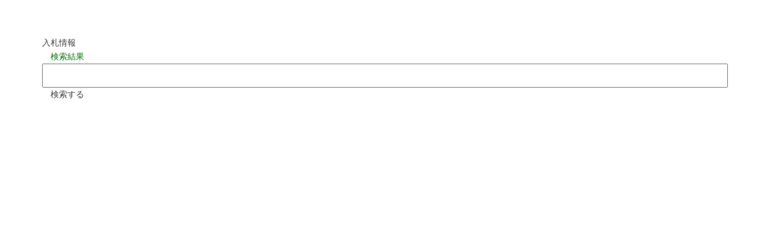

--- FILE ---
content_type: text/html
request_url: https://www.nyusatsu-king.com/info/search/module/
body_size: 1861
content:

<!DOCTYPE html>
<html lang="ja">
<head>
	<meta charset="utf-8">
	<meta name="viewport" content="width=device-width, initial-scale=1" />
	<meta name="author" content="INSPIRO" />
	<meta name="format-detection" content="telephone=no">
	<link rel="icon" href="/assets/images/common/favicon.ico?20180731">
	<meta http-equiv="X-UA-Compatible" content="IE=edge">
	<link rel="canonical" href="https://www.nyusatsu-king.com/info/search/module/">
	<!-- Document title -->
	<!-- Stylesheets & Fonts -->
	<link href="/assets/css/font-awesome_3c286cb1c781357802b6.css" rel="stylesheet">
	
		<link href="/assets/css/plugins_4a1709c0c5a70dccfa96.css" rel="stylesheet">
		<link href="/assets/css/style_2023_061093fe24f968e1b5be.css" rel="stylesheet">
	

	<title>入札情報 | ［入札王］官公庁・自治体の入札・落札情報提供サービス</title>

	<meta name="keywords" content="入札王,入札,入札情報,落札,官公庁,自治体,入札王,掲示公告,公共事業,独立行政法人" />
	<meta name="description" content="入札情報ページ" />

	<!-- OGP -->
	<meta property="og:type" content="website">
	<meta property="og:site_name" content="入札王">
	<meta property="og:url" content="https://www.nyusatsu-king.com/info/search/module/index.html">
	<meta property="og:image" content="https://www.nyusatsu-king.com/assets/ogp.png">
	<meta property="og:title" content="入札情報 | ［入札王］官公庁・自治体の入札・落札情報提供サービス">
	<meta property="og:description" content="入札情報ページ">
	<meta property="og:locale" content="ja_JP" />

	<!-- Twitterの設定 -->
	<meta name="twitter:card" content="summary" />

	<!-- Scheme Markup -->
	<script type="application/ld+json">
	{
		"@context" : "http://schema.org",
		"@type" : "WebSite",
		"name" : "入札王",
		"alternateName" : "入札情報 | ［入札王］官公庁・自治体の入札・落札情報提供サービス",
		"description" : "入札情報ページ",
		"url" : "https://www.nyusatsu-king.com/info/search/module/",
		"image" : "https://www.nyusatsu-king.com/assets/ogp.png"
		
	}
	</script>

	<!--[if lte IE 9]>
	<script src="/CONTENT/js/flexibility.js?vs=20190125201811021320"></script>
	<script>
		$(function(){
		flexibility(document.documentElement);
		});
	</script>
	<![endif]-->

	
<!-- Global site tag (gtag.js) - Google Analytics -->
 <script async src="https://www.googletagmanager.com/gtag/js?id=UA-108252421-1"></script>
 <script>
  window.dataLayer = window.dataLayer || [];
  function gtag(){dataLayer.push(arguments);}
  gtag('js', new Date());
  gtag('config', 'UA-108252421-1');
  gtag('config', 'AW-1062675675');
 </script>
<script async src="https://s.yimg.jp/images/listing/tool/cv/ytag.js"></script>
 <script>
 window.yjDataLayer = window.yjDataLayer || [];
 function ytag() { yjDataLayer.push(arguments); }
 ytag({"type":"ycl_cookie"});
 </script>
<!-- Kenshoo Tag -->
 <script>
 !function(a,b,c,d,e,f,g){a.ktag||(e=function(){e.sendEvent?e.sendEvent(arguments):e.ktq.push(arguments)},e.ktq=[],
 a.ktag=e,f=b.getElementsByTagName(d)[0],g=b.createElement(d),g.async=!0,g.src=c,f.parentNode.appendChild(g))
 }(window,document,"https://resources.xg4ken.com/js/v2/ktag.js?tid=KT-N3AB5-3EB","script");
 

 ktag('setup', 'KT-N3AB5-3EB', '<USER_ID>');
 </script>
 <noscript>
  <img src="https://events.xg4ken.com/pixel/v2?tid=KT-N3AB5-3EB&noscript=1" width="1" height="1" style="display: none"/>
 </noscript>
 <!-- End Kenshoo Tag -->
<script defer src="/assets/js/bone.js"></script></head>
	<body class="afterlogin"
		 id="public"
		
		
	>
	<section>
<div class="container">
    <div class="row">入札情報<a href="/info/search/result/" target="_parent">検索結果</a>

    <input name="searchValue" id="searchValue">
    <a class="nk-btn" id="btn_form_submit"><span class="nk-btn-inner">検索する</span></a>
    </div>
</div>
</section>


	

	

	
<script async src="https://s.yimg.jp/images/listing/tool/cv/ytag.js"></script>
 <script>
 window.yjDataLayer = window.yjDataLayer || [];
 function ytag() { yjDataLayer.push(arguments); }
 ytag({
  "type":"yjad_retargeting",
  "config":{
  "yahoo_retargeting_id": "SXWFD58A7F",
  "yahoo_retargeting_label": "",
  "yahoo_retargeting_page_type": "",
  "yahoo_retargeting_items":[
  {item_id: '', category_id: '', price: '', quantity: ''}
  ]
  }
 });
 </script>
</body>
</html>


--- FILE ---
content_type: text/css
request_url: https://www.nyusatsu-king.com/assets/css/style_2023_061093fe24f968e1b5be.css
body_size: 82281
content:
@charset "UTF-8";
/*
Polo - Multipurpose HTML5 Template
Version: 5.9.9
Website: https://inspirothemes.com/themes/polo
License: https://inspirothemes.com/themes/polo/license.html
Inspiro Themes (https://inspirothemes.com)
Author: INSPIRO - Ardian Berisha
Copyright 2021
*/
@import url("https://fonts.googleapis.com/css?family=Poppins:100,200,400,500,600,700,800|Nunito:300,400,600,700,800");

body#top h1 {
  text-indent: -9999px !important;
  overflow: hidden !important;
  position: absolute;
}

#parallax h3 {
  color: #326a3d;
  font-weight: 600;
}
#parallax img {
  max-width: 100%;
}
#parallax .row {
  padding-top: calc(var(--bs-gutter-x) * .5);
  padding-bottom: calc(var(--bs-gutter-x) * .5);
  background: #fff;
}
#parallax a {
  text-decoration: underline;
}
#parallax .p-article {
}
#parallax .p-content p:last-child {
  margin-bottom: 0;
}
@media (max-width: 991.98px) {
  #parallax .p-content {
    margin: auto;
    max-width: 90%;
  }
}
@media (min-width: 992px) {
  #parallax .p-content {
    font-size: 115%;
  }
  #parallax .p-content p {
    font-size: 105%;
  }
  #parallax .p-article p:last-child {
    margin-bottom: 0;
  }
}

body#wp #parallax .row img {
  width: 100%; }

/*
body#budget_page .container {
  width: calc(100% - 20px); }
*/

body#budget_page .page-ttl {
  display: inherit;
  height: 200px;
  min-height: 200px; }
  @media (max-width: 480px) {
    body#budget_page .page-ttl {
      height: 150px;
      min-height: 150px; } }
  @media (max-width: 991.98px) {
    body#budget_page .page-ttl {
      height: 150px;
      min-height: 150px; } }

@media (max-width: 480px) {
  body#budget_page h4 {
    padding: 0;
    font-size: 100% !important; } }

body#budget_page .page-ttl h1 {
  margin: 0 auto 5px auto;
  padding: 20px 0 0 0;
  font-size: 32px; }

body#budget_page .page-ttl p {
  font-size: 17px; }

body#budget_page .page-ttl ul {
  margin: 8px auto;
  width: 1080px;
  height: 70px; }
  body#budget_page .page-ttl ul li {
    float: left;
    background: #FFF;
    border-radius: 40px;
    margin: 10px;
    padding: 12px;
    width: 340px;
    height: 50px;
    font-size: 20px;
    font-weight: bold;
    color: #028306;
    border: 1px solid #028306; }
    body#budget_page .page-ttl ul li a {
      text-decoration: none;
      color: #000; }

@media (max-width: 1181px) {
  body#budget_page .page-ttl {
    display: flex;
    flex-direction: column; }
  body#budget_page .page-ttl h1 {
    padding: 0;
    font-size: 2.4rem; }
  body#budget_page .page-ttl h1 span {
    font-size: 1.2rem; } }

@media (max-width: 480px) {
  body#budget_page .page-ttl h1 span {
    font-size: 1.2rem; } }

@media (max-width: 1181px) {
  body#budget_page .page-ttl ul {
    display: none; }
  body#budget_page .page-ttl p {
    font-size: 1.5rem; } }

@media (max-width: 480px) {
  body#budget_page .page-ttl ul {
    display: none; } }

body#budget_page h3 {
  position: relative; }
  @media (max-width: 480px) {
    body#budget_page h3 {
      font-size: 1.4rem !important;
      line-height: 35px; } }

body#budget_page h3 span.icon.money::before {
  background-image: url(../images/budget/icon_money.png); }

body#budget_page h3 span.icon.calendar::before {
  background-image: url(../images/budget/icon_calendar.png); }

body#budget_page h3 span.icon.like::before {
  background-image: url(../images/budget/icon_like.png); }

body#budget_page h3 span.icon.menu::before {
  background-image: url(../images/budget/icon_menu.png); }

body#budget_page h3 span.icon.search::before {
  background-image: url(../images/budget/icon_search.png); }

body#budget_page h3 span.icon:before {
  content: "";
  background-size: contain;
  background-repeat: no-repeat;
  background-position-x: center;
  position: absolute;
  width: 40px;
  height: 40px;
  top: -3px;
  left: -1px; }

body#budget_page h3 span.icon:after {
  content: "";
  position: absolute;
  border: 1px solid #028306;
  bottom: 0;
  left: 0;
  width: 200px; }

body#budget_page .sec-inner {
  position: relative;
  padding: 0; }

body#budget_page .sec-inner h2.ttl-type_001 {
  width: 100%;
  font-weight: bold;
  font-size: 32px;
  line-height: 70px;
  height: 70px;
  margin-bottom: 40px;
  margin-top: 0px; }

body#budget_page .sec-inner h2.ttl-type_001::after {
  content: "";
  width: 120px;
  height: 6px;
  background: #028306;
  position: absolute;
  top: 70px;
  left: 0;
  right: 0;
  margin: 0 auto; }

body#budget_page #abstruct,
body#budget_page #merit,
body#budget_page #yotei {
  display: block; }

body#budget_page #abstruct h3,
body#budget_page #merit h3,
body#budget_page #yotei h3 {
  border-bottom: 1px solid #999;
  margin: 10px 0 0 0;
  padding: 0 0 0 44px;
  font-size: 30px;
  font-weight: bold; }

body#budget_page #abstruct p.abstruct,
body#budget_page #merit p.abstruct,
body#budget_page #yotei p.abstruct {
  margin: 16px 0;
  font-size: 16px;
  line-height: 26px; }

@media (max-width: 1181px) {
  body#budget_page .sec-inner h2.ttl-type_001 {
    font-size: 2.25rem; }
  body#budget_page #abstruct,
  body#budget_page #merit,
  body#budget_page #yotei {
    font-size: 1.3rem; }
  body#budget_page #abstruct p.abstruct,
  body#budget_page #merit p.abstruct,
  body#budget_page #yotei p.abstruct {
    font-size: 1.3rem; }
  body#budget_page #abstruct h3,
  body#budget_page #merit h3,
  body#budget_page #yotei h3 {
    font-size: 1.6rem; } }

body#budget_page #abstruct .figure,
body#budget_page #merit .figure,
body#budget_page #yotei .figure {
  background-size: contain;
  background-repeat: no-repeat;
  background-position-x: center; }

body#budget_page #abstruct .figure1,
body#budget_page #merit .figure1,
body#budget_page #yotei .figure1 {
  background-image: url(../images/budget/fig1.png);
  height: 450px;
  position: relative;
  background-size: 400px;
  background-repeat: no-repeat;
  background-position-x: center;
  background-position-y: bottom; }
  @media (max-width: 1181px) {
    body#budget_page #abstruct .figure1,
    body#budget_page #merit .figure1,
    body#budget_page #yotei .figure1 {
      height: inherit;
      background: inherit; } }
  @media (max-width: 480px) {
    body#budget_page #abstruct .figure1,
    body#budget_page #merit .figure1,
    body#budget_page #yotei .figure1 {
      height: inherit;
      background: inherit; } }

body#budget_page #abstruct .figure1 dl,
body#budget_page #merit .figure1 dl,
body#budget_page #yotei .figure1 dl {
  position: relative;
  width: 400px;
  height: 220px;
  padding: 0 0 0 200px;
  float: left; }

body#budget_page #abstruct .figure1 dl dt,
body#budget_page #merit .figure1 dl dt,
body#budget_page #yotei .figure1 dl dt {
  color: #e86b2c;
  font-size: 24px;
  font-weight: bold;
  position: absolute;
  top: 26px;
  left: 220px; }

body#budget_page #abstruct .figure1 dl dt::before,
body#budget_page #merit .figure1 dl dt::before,
body#budget_page #yotei .figure1 dl dt::before {
  content: "◆"; }

body#budget_page #abstruct .figure1 dl dd,
body#budget_page #merit .figure1 dl dd,
body#budget_page #yotei .figure1 dl dd {
  width: 209px;
  position: absolute;
  top: 72px;
  left: 220px;
  line-height: 21px;
  font-weight: bold; }

body#budget_page #abstruct .figure1 dl::before,
body#budget_page #merit .figure1 dl::before,
body#budget_page #yotei .figure1 dl::before {
  content: "";
  height: 165px;
  width: 160px;
  top: 30px;
  left: 40px;
  margin-bottom: 44px;
  position: absolute;
  background-size: contain;
  background-repeat: no-repeat;
  background-position-x: center; }

@media (max-width: 1181px) {
  body#budget_page #abstruct .figure1 dl,
  body#budget_page #merit .figure1 dl,
  body#budget_page #yotei .figure1 dl {
    padding-left: 110px;
    width: auto; }
  body#budget_page #abstruct .figure1 dl::before,
  body#budget_page #merit .figure1 dl::before,
  body#budget_page #yotei .figure1 dl::before {
    width: 120px;
    max-height: 125px; }
  body#budget_page #abstruct .figure1 dl dt,
  body#budget_page #merit .figure1 dl dt,
  body#budget_page #yotei .figure1 dl dt {
    font-size: 1.6rem; }
  body#budget_page #abstruct .figure1 dl dd,
  body#budget_page #merit .figure1 dl dd,
  body#budget_page #yotei .figure1 dl dd {
    width: auto;
    left: 120px; }
  body#budget_page #abstruct .figure1 dl,
  body#budget_page #merit .figure1 dl,
  body#budget_page #yotei .figure1 dl {
    height: 200px;
    min-height: 200px;
    float: inherit; }
  body#budget_page #abstruct .figure1 dl::before,
  body#budget_page #merit .figure1 dl::before,
  body#budget_page #yotei .figure1 dl::before {
    left: -20px; }
  body#budget_page #abstruct .figure1 dl dt,
  body#budget_page #merit .figure1 dl dt,
  body#budget_page #yotei .figure1 dl dt {
    left: 160px; }
  body#budget_page #abstruct .figure1 dl dd,
  body#budget_page #merit .figure1 dl dd,
  body#budget_page #yotei .figure1 dl dd {
    left: 160px; } }

@media (max-width: 480px) {
  body#budget_page #abstruct .figure1 dl,
  body#budget_page #merit .figure1 dl,
  body#budget_page #yotei .figure1 dl {
    height: 200px;
    min-height: 200px;
    float: inherit; }
  body#budget_page #abstruct .figure1 dl::before,
  body#budget_page #merit .figure1 dl::before,
  body#budget_page #yotei .figure1 dl::before {
    left: -20px; }
  body#budget_page #abstruct .figure1 dl dt,
  body#budget_page #merit .figure1 dl dt,
  body#budget_page #yotei .figure1 dl dt {
    left: 120px; }
  body#budget_page #abstruct .figure1 dl dd,
  body#budget_page #merit .figure1 dl dd,
  body#budget_page #yotei .figure1 dl dd {
    left: 120px; } }

body#budget_page #abstruct .figure1 dl.menu01::before,
body#budget_page #merit .figure1 dl.menu01::before,
body#budget_page #yotei .figure1 dl.menu01::before {
  background-image: url(../images/budget/fig1_1.png); }

body#budget_page #abstruct .figure1 dl.menu02,
body#budget_page #merit .figure1 dl.menu02,
body#budget_page #yotei .figure1 dl.menu02 {
  margin-left: 165px; }

body#budget_page #abstruct .figure1 dl.menu02::before,
body#budget_page #merit .figure1 dl.menu02::before,
body#budget_page #yotei .figure1 dl.menu02::before {
  background-image: url(../images/budget/fig1_2.png); }

@media (max-width: 1181px) {
  body#budget_page #abstruct .figure1 dl.menu02,
  body#budget_page #merit .figure1 dl.menu02,
  body#budget_page #yotei .figure1 dl.menu02 {
    margin-left: 10%; } }

@media (max-width: 480px) {
  body#budget_page #abstruct .figure1 dl.menu02,
  body#budget_page #merit .figure1 dl.menu02,
  body#budget_page #yotei .figure1 dl.menu02 {
    margin-left: inherit; } }

body#budget_page #abstruct .figure1 dl.menu03::before,
body#budget_page #merit .figure1 dl.menu03::before,
body#budget_page #yotei .figure1 dl.menu03::before {
  background-image: url(../images/budget/fig1_3.png); }

@media (max-width: 1181px) {
  body#budget_page #abstruct .figure1 dl.menu03,
  body#budget_page #merit .figure1 dl.menu03,
  body#budget_page #yotei .figure1 dl.menu03 {
    margin-left: 20%; } }

@media (max-width: 480px) {
  body#budget_page #abstruct .figure1 dl.menu03,
  body#budget_page #merit .figure1 dl.menu03,
  body#budget_page #yotei .figure1 dl.menu03 {
    margin-left: inherit; } }

body#budget_page #abstruct .figure1 dl.menu04,
body#budget_page #merit .figure1 dl.menu04,
body#budget_page #yotei .figure1 dl.menu04 {
  margin-left: 263px; }

body#budget_page #abstruct .figure1 dl.menu04::before,
body#budget_page #merit .figure1 dl.menu04::before,
body#budget_page #yotei .figure1 dl.menu04::before {
  background-image: url(../images/budget/fig1_4.png); }

@media (max-width: 1181px) {
  body#budget_page #abstruct .figure1 dl.menu04,
  body#budget_page #merit .figure1 dl.menu04,
  body#budget_page #yotei .figure1 dl.menu04 {
    margin-left: 30%; } }

@media (max-width: 480px) {
  body#budget_page #abstruct .figure1 dl.menu04,
  body#budget_page #merit .figure1 dl.menu04,
  body#budget_page #yotei .figure1 dl.menu04 {
    margin-left: inherit; } }

body#budget_page #abstruct .figure2,
body#budget_page #merit .figure2,
body#budget_page #yotei .figure2 {
  background-image: url(../images/budget/fig2.png);
  height: 550px;
  margin-bottom: 44px;
  position: relative; }

@media (max-width: 1181px) {
  body#budget_page #abstruct .figure2,
  body#budget_page #merit .figure2,
  body#budget_page #yotei .figure2 {
    background: none;
    margin: 10px auto; } }

@media (max-width: 480px) {
  body#budget_page #abstruct .figure2,
  body#budget_page #merit .figure2,
  body#budget_page #yotei .figure2 {
    background: none;
    margin: 0; } }

body#budget_page #abstruct .figure2 dl,
body#budget_page #merit .figure2 dl,
body#budget_page #yotei .figure2 dl {
  padding: 10px 0px 10px 70px; }

@media (max-width: 1181px) {
  body#budget_page #abstruct .figure2 dl,
  body#budget_page #merit .figure2 dl,
  body#budget_page #yotei .figure2 dl {
    padding: 0;
    height: inherit;
    left: 362px; } }

@media (max-width: 480px) {
  body#budget_page #abstruct .figure2 dl,
  body#budget_page #merit .figure2 dl,
  body#budget_page #yotei .figure2 dl {
    padding: 0;
    height: inherit; } }

body#budget_page #abstruct .figure2 dl dt,
body#budget_page #merit .figure2 dl dt,
body#budget_page #yotei .figure2 dl dt {
  float: left;
  clear: left;
  width: 180px;
  text-align: center;
  font-size: 20px;
  font-weight: bold;
  line-height: 22px;
  padding: 152px 0 0 0;
  position: relative;
  height: 190px; }

@media (max-width: 1181px) {
  body#budget_page #abstruct .figure2 dl dt,
  body#budget_page #merit .figure2 dl dt,
  body#budget_page #yotei .figure2 dl dt {
    width: 50%;
    float: inherit;
    clear: inherit;
    height: 60px;
    padding: 0;
    font-size: 1.5rem; } }

@media (max-width: 480px) {
  body#budget_page #abstruct .figure2 dl dt,
  body#budget_page #merit .figure2 dl dt,
  body#budget_page #yotei .figure2 dl dt {
    width: 50%;
    float: inherit;
    clear: inherit;
    height: 60px;
    padding: 0; } }

body#budget_page #abstruct .figure2 dl dd,
body#budget_page #merit .figure2 dl dd,
body#budget_page #yotei .figure2 dl dd {
  float: right;
  clear: right;
  height: 190px;
  width: 630px; }

body#budget_page #abstruct .figure2 dl dt.menu02,
body#budget_page #merit .figure2 dl dt.menu02,
body#budget_page #yotei .figure2 dl dt.menu02 {
  height: 190px;
  left: 192px;
  padding-top: 132px; }

@media (max-width: 1181px) {
  body#budget_page #abstruct .figure2 dl dt.menu02,
  body#budget_page #merit .figure2 dl dt.menu02,
  body#budget_page #yotei .figure2 dl dt.menu02 {
    left: 50%;
    padding: 0;
    height: inherit;
    height: 40px; } }

@media (max-width: 480px) {
  body#budget_page #abstruct .figure2 dl dt.menu02,
  body#budget_page #merit .figure2 dl dt.menu02,
  body#budget_page #yotei .figure2 dl dt.menu02 {
    padding: 0;
    height: inherit;
    height: 40px; } }

body#budget_page #abstruct .figure2 dl dt.menu03,
body#budget_page #merit .figure2 dl dt.menu03,
body#budget_page #yotei .figure2 dl dt.menu03 {
  height: 190px;
  left: 192px;
  padding-top: 122px; }

@media (max-width: 1181px) {
  body#budget_page #abstruct .figure2 dl dt.menu03,
  body#budget_page #merit .figure2 dl dt.menu03,
  body#budget_page #yotei .figure2 dl dt.menu03 {
    left: 50%;
    width: 50%;
    position: relative;
    right: 0;
    top: 270px; }
  body#budget_page #abstruct .figure2 dl dt.menu03::before,
  body#budget_page #merit .figure2 dl dt.menu03::before,
  body#budget_page #yotei .figure2 dl dt.menu03::before {
    position: absolute;
    content: "";
    background-image: url(../images/budget/fig2.png);
    width: 150px;
    height: 150px;
    position: absolute;
    background-size: 1140px;
    top: -50px;
    left: 0;
    overflow: hidden;
    background-position-x: 850px;
    background-position-y: -225px; } }

@media (max-width: 480px) {
  body#budget_page #abstruct .figure2 dl dt.menu03,
  body#budget_page #merit .figure2 dl dt.menu03,
  body#budget_page #yotei .figure2 dl dt.menu03 {
    width: 50%;
    position: relative;
    right: 0;
    top: 270px; }
  body#budget_page #abstruct .figure2 dl dt.menu03::before,
  body#budget_page #merit .figure2 dl dt.menu03::before,
  body#budget_page #yotei .figure2 dl dt.menu03::before {
    position: absolute;
    content: "";
    background-image: url(../images/budget/fig2.png);
    width: 150px;
    height: 150px;
    position: absolute;
    background-size: 1140px;
    top: -50px;
    left: 0;
    overflow: hidden;
    background-position-x: 850px;
    background-position-y: -225px; } }

body#budget_page #abstruct .figure2 dl dd.menu01,
body#budget_page #merit .figure2 dl dd.menu01,
body#budget_page #yotei .figure2 dl dd.menu01 {
  width: 820px;
  padding-right: 40px; }

body#budget_page #abstruct .figure2 dl dd.menu01 ul,
body#budget_page #merit .figure2 dl dd.menu01 ul,
body#budget_page #yotei .figure2 dl dd.menu01 ul {
  padding: 0 0 0 17px; }

body#budget_page #abstruct .figure2 dl dd.menu01 ul li,
body#budget_page #merit .figure2 dl dd.menu01 ul li,
body#budget_page #yotei .figure2 dl dd.menu01 ul li {
  width: 160px;
  height: 146px;
  float: left;
  border-radius: 15px;
  margin-right: 23px;
  background-color: #d7efd0; }

body#budget_page #abstruct .figure2 dl dd.menu01 ul li h5,
body#budget_page #merit .figure2 dl dd.menu01 ul li h5,
body#budget_page #yotei .figure2 dl dd.menu01 ul li h5 {
  font-size: 18px;
  font-weight: bold;
  padding: 13px 0 0 47px;
  color: #26780b; }

body#budget_page #abstruct .figure2 dl dd.menu01 ul li p,
body#budget_page #merit .figure2 dl dd.menu01 ul li p,
body#budget_page #yotei .figure2 dl dd.menu01 ul li p {
  padding: 2px 0 0 10px;
  font-size: 18px;
  line-height: 24px;
  font-weight: bold; }

@media (max-width: 1181px) {
  body#budget_page #abstruct .figure2 dl dd.menu01,
  body#budget_page #merit .figure2 dl dd.menu01,
  body#budget_page #yotei .figure2 dl dd.menu01 {
    padding-right: 3vw; }
  body#budget_page #abstruct .figure2 dl dd.menu01 ul,
  body#budget_page #merit .figure2 dl dd.menu01 ul,
  body#budget_page #yotei .figure2 dl dd.menu01 ul {
    float: inherit;
    margin: auto; }
  body#budget_page #abstruct .figure2 dl dd.menu01 ul li h5,
  body#budget_page #merit .figure2 dl dd.menu01 ul li h5,
  body#budget_page #yotei .figure2 dl dd.menu01 ul li h5 {
    padding-left: 0;
    font-size: 1.5rem;
    text-align: center; }
  body#budget_page #abstruct .figure2 dl dd.menu01 ul li p,
  body#budget_page #merit .figure2 dl dd.menu01 ul li p,
  body#budget_page #yotei .figure2 dl dd.menu01 ul li p {
    font-size: 1.15rem; } }

@media (max-width: 1181px) {
  body#budget_page #abstruct .figure2 dl dd.menu01,
  body#budget_page #merit .figure2 dl dd.menu01,
  body#budget_page #yotei .figure2 dl dd.menu01 {
    float: inherit;
    margin: auto;
    width: 50%;
    left: -10px;
    position: absolute;
    border-right: 1px solid #CCC;
    height: 660px; }
  body#budget_page #abstruct .figure2 dl dd.menu01 ul,
  body#budget_page #merit .figure2 dl dd.menu01 ul,
  body#budget_page #yotei .figure2 dl dd.menu01 ul {
    padding: 0 0 0 8px; }
  body#budget_page #abstruct .figure2 dl dd.menu01 ul li,
  body#budget_page #merit .figure2 dl dd.menu01 ul li,
  body#budget_page #yotei .figure2 dl dd.menu01 ul li {
    margin: 10px 0; } }

@media (max-width: 480px) {
  body#budget_page #abstruct .figure2 dl dd.menu01,
  body#budget_page #merit .figure2 dl dd.menu01,
  body#budget_page #yotei .figure2 dl dd.menu01 {
    width: 50%;
    left: -10px;
    position: absolute;
    border-right: 1px solid #CCC;
    height: 660px; }
  body#budget_page #abstruct .figure2 dl dd.menu01 ul,
  body#budget_page #merit .figure2 dl dd.menu01 ul,
  body#budget_page #yotei .figure2 dl dd.menu01 ul {
    padding: 0 0 0 8px; }
  body#budget_page #abstruct .figure2 dl dd.menu01 ul li,
  body#budget_page #merit .figure2 dl dd.menu01 ul li,
  body#budget_page #yotei .figure2 dl dd.menu01 ul li {
    margin: 10px 0;
    padding-left: 1rem;
    padding-right: 0;
    width: 100%;
    max-width: 160px; } }

body#budget_page #abstruct .figure2 dl dd.menu02,
body#budget_page #merit .figure2 dl dd.menu02,
body#budget_page #yotei .figure2 dl dd.menu02 {
  padding: 52px 10px 10px 10px;
  font-size: 16px; }

@media (max-width: 1181px) {
  body#budget_page #abstruct .figure2 dl dd.menu02,
  body#budget_page #merit .figure2 dl dd.menu02,
  body#budget_page #yotei .figure2 dl dd.menu02 {
    padding: 0;
    font-size: 1.15rem;
    width: 50%;
    position: relative;
    right: 0;
    top: 0; } }

@media (max-width: 480px) {
  body#budget_page #abstruct .figure2 dl dd.menu02,
  body#budget_page #merit .figure2 dl dd.menu02,
  body#budget_page #yotei .figure2 dl dd.menu02 {
    padding: 0;
    width: 50%;
    position: relative;
    right: 0;
    top: 0; }
  body#budget_page #abstruct .figure2 dl dd.menu03 p,
  body#budget_page #merit .figure2 dl dd.menu03 p,
  body#budget_page #yotei .figure2 dl dd.menu03 p {
    font-size: 1rem; } }

body#budget_page #abstruct .figure2 dl dd.menu03,
body#budget_page #merit .figure2 dl dd.menu03,
body#budget_page #yotei .figure2 dl dd.menu03 {
  padding: 42px 10px 10px 10px;
  font-size: 16px; }

@media (max-width: 1181px) {
  body#budget_page #abstruct .figure2 dl dd.menu03,
  body#budget_page #merit .figure2 dl dd.menu03,
  body#budget_page #yotei .figure2 dl dd.menu03 {
    width: 50%;
    position: relative;
    right: 0;
    top: 0;
    top: 200px; } }

@media (max-width: 480px) {
  body#budget_page #abstruct .figure2 dl dd.menu03,
  body#budget_page #merit .figure2 dl dd.menu03,
  body#budget_page #yotei .figure2 dl dd.menu03 {
    width: 50%;
    position: relative;
    right: 0;
    top: 0;
    top: 200px; } }

body#budget_page #abstruct .figure3,
body#budget_page #merit .figure3,
body#budget_page #yotei .figure3 {
  background-image: url(../images/budget/fig3.png);
  height: 475px;
  margin-top: 50px;
  margin-bottom: 12px;
  position: relative; }

@media (max-width: 1181px) {
  body#budget_page #abstruct .figure3,
  body#budget_page #merit .figure3,
  body#budget_page #yotei .figure3 {
    margin-top: 20px;
    height: 200px; } }

@media (max-width: 480px) {
  body#budget_page #abstruct .figure3,
  body#budget_page #merit .figure3,
  body#budget_page #yotei .figure3 {
    margin-top: 20px;
    height: 200px; } }

body#budget_page #abstruct .figure4,
body#budget_page #merit .figure4,
body#budget_page #yotei .figure4 {
  background-image: url(../images/budget/fig4.png);
  height: 325px;
  margin-top: 20px;
  margin-bottom: 12px;
  background-position-x: right;
  width: 300px;
  right: 0;
  position: absolute; }

@media (max-width: 1181px) {
  body#budget_page #abstruct .figure4,
  body#budget_page #merit .figure4,
  body#budget_page #yotei .figure4 {
    display: none; } }

@media (max-width: 480px) {
  body#budget_page #abstruct .figure4,
  body#budget_page #merit .figure4,
  body#budget_page #yotei .figure4 {
    display: none; } }

body#budget_page #abstruct .figure5,
body#budget_page #merit .figure5,
body#budget_page #yotei .figure5 {
  height: 700px;
  margin-top: 40px;
  margin-bottom: 12px;
  position: relative; }

body#budget_page #abstruct .figure5 div,
body#budget_page #merit .figure5 div,
body#budget_page #yotei .figure5 div {
  background-image: url(../images/budget/fig5.png);
  background-size: contain;
  background-repeat: no-repeat;
  background-position-x: center;
  width: 100%;
  height: 100%;
  position: absolute;
  top: 0;
  left: 0;
  z-index: 1; }

body#budget_page #abstruct .figure5 ul,
body#budget_page #merit .figure5 ul,
body#budget_page #yotei .figure5 ul {
  width: 400px;
  position: absolute;
  right: 0;
  padding: 20px 70px 0 0; }

body#budget_page #abstruct .figure5 ul li,
body#budget_page #merit .figure5 ul li,
body#budget_page #yotei .figure5 ul li {
  background: #eff9ec;
  margin: 0 0 50px 70px;
  border-radius: 14px;
  position: relative; }

body#budget_page #abstruct .figure5 ul li h4,
body#budget_page #merit .figure5 ul li h4,
body#budget_page #yotei .figure5 ul li h4 {
  text-align: left;
  margin: 0;
  color: green;
  font-size: 18px;
  padding: 15px 0 0 45px; }

body#budget_page #abstruct .figure5 ul li p,
body#budget_page #merit .figure5 ul li p,
body#budget_page #yotei .figure5 ul li p {
  padding: 2px 30px 0 44px;
  line-height: 22px; }

body#budget_page #abstruct .figure5 ul li.menu03,
body#budget_page #merit .figure5 ul li.menu03,
body#budget_page #yotei .figure5 ul li.menu03 {
  margin: 110px 0 40px 70px; }

@media (max-width: 1181px) {
  body#budget_page #abstruct .figure5 ul li.menu03,
  body#budget_page #merit .figure5 ul li.menu03,
  body#budget_page #yotei .figure5 ul li.menu03 {
    margin: 0 0 10px 20px; } }

@media (max-width: 480px) {
  body#budget_page #abstruct .figure5 ul li.menu03,
  body#budget_page #merit .figure5 ul li.menu03,
  body#budget_page #yotei .figure5 ul li.menu03 {
    margin: 0 0 10px 20px; } }

@media (max-width: 1181px) {
  body#budget_page #abstruct .figure5 ul li::before,
  body#budget_page #merit .figure5 ul li::before,
  body#budget_page #yotei .figure5 ul li::before {
    content: "";
    background-image: url(../images/budget/fig5.png);
    width: 38px;
    height: 40px;
    position: absolute;
    background-size: 900px;
    top: 20px;
    left: -38px;
    overflow: hidden; }
  body#budget_page #abstruct .figure5 ul li.menu01::before,
  body#budget_page #merit .figure5 ul li.menu01::before,
  body#budget_page #yotei .figure5 ul li.menu01::before {
    background-position-x: -635px;
    background-position-y: 1246px; }
  body#budget_page #abstruct .figure5 ul li.menu02::before,
  body#budget_page #merit .figure5 ul li.menu02::before,
  body#budget_page #yotei .figure5 ul li.menu02::before {
    background-position-x: -635px;
    background-position-y: 1106px; }
  body#budget_page #abstruct .figure5 ul li.menu03::before,
  body#budget_page #merit .figure5 ul li.menu03::before,
  body#budget_page #yotei .figure5 ul li.menu03::before {
    background-position-x: -635px;
    background-position-y: 916px; }
  body#budget_page #abstruct .figure5 ul li.menu04::before,
  body#budget_page #merit .figure5 ul li.menu04::before,
  body#budget_page #yotei .figure5 ul li.menu04::before {
    background-position-x: -635px;
    background-position-y: 765px; } }

@media (max-width: 480px) {
  body#budget_page #abstruct .figure5 ul li::before,
  body#budget_page #merit .figure5 ul li::before,
  body#budget_page #yotei .figure5 ul li::before {
    content: "";
    background-image: url(../images/budget/fig5.png);
    width: 38px;
    height: 40px;
    position: absolute;
    background-size: 900px;
    top: 20px;
    left: -38px;
    overflow: hidden; }
  body#budget_page #abstruct .figure5 ul li.menu01::before,
  body#budget_page #merit .figure5 ul li.menu01::before,
  body#budget_page #yotei .figure5 ul li.menu01::before {
    background-position-x: -635px;
    background-position-y: 1246px; }
  body#budget_page #abstruct .figure5 ul li.menu02::before,
  body#budget_page #merit .figure5 ul li.menu02::before,
  body#budget_page #yotei .figure5 ul li.menu02::before {
    background-position-x: -635px;
    background-position-y: 1106px; }
  body#budget_page #abstruct .figure5 ul li.menu03::before,
  body#budget_page #merit .figure5 ul li.menu03::before,
  body#budget_page #yotei .figure5 ul li.menu03::before {
    background-position-x: -635px;
    background-position-y: 916px; }
  body#budget_page #abstruct .figure5 ul li.menu04::before,
  body#budget_page #merit .figure5 ul li.menu04::before,
  body#budget_page #yotei .figure5 ul li.menu04::before {
    background-position-x: -635px;
    background-position-y: 765px; } }

@media (max-width: 1181px) {
  body#budget_page #abstruct .figure5,
  body#budget_page #merit .figure5,
  body#budget_page #yotei .figure5 {
    margin: 10px 0;
    height: inherit; }
  body#budget_page #abstruct .figure5 div,
  body#budget_page #merit .figure5 div,
  body#budget_page #yotei .figure5 div {
    height: 200px;
    position: relative; }
  body#budget_page #abstruct .figure5 ul,
  body#budget_page #merit .figure5 ul,
  body#budget_page #yotei .figure5 ul {
    width: 100%;
    position: relative;
    right: 0;
    padding: 10px; }
  body#budget_page #abstruct .figure5 ul li,
  body#budget_page #merit .figure5 ul li,
  body#budget_page #yotei .figure5 ul li {
    margin: 0 0 10px 20px; }
  body#budget_page #abstruct .figure5 ul li h4,
  body#budget_page #merit .figure5 ul li h4,
  body#budget_page #yotei .figure5 ul li h4 {
    padding: 15px 0 0 15px;
    font-size: 1.5rem; }
  body#budget_page #abstruct .figure5 ul li p,
  body#budget_page #merit .figure5 ul li p,
  body#budget_page #yotei .figure5 ul li p {
    padding: 0px 10px 10px 10px; } }

@media (max-width: 480px) {
  body#budget_page #abstruct .figure5,
  body#budget_page #merit .figure5,
  body#budget_page #yotei .figure5 {
    margin: 10px 0;
    height: inherit; }
  body#budget_page #abstruct .figure5 div,
  body#budget_page #merit .figure5 div,
  body#budget_page #yotei .figure5 div {
    height: 200px;
    position: relative; }
  body#budget_page #abstruct .figure5 ul,
  body#budget_page #merit .figure5 ul,
  body#budget_page #yotei .figure5 ul {
    width: 100%;
    position: relative;
    right: 0;
    padding: 10px; }
  body#budget_page #abstruct .figure5 ul li,
  body#budget_page #merit .figure5 ul li,
  body#budget_page #yotei .figure5 ul li {
    margin: 0 0 10px 20px; }
  body#budget_page #abstruct .figure5 ul li h4,
  body#budget_page #merit .figure5 ul li h4,
  body#budget_page #yotei .figure5 ul li h4 {
    padding: 15px 0 0 15px; }
  body#budget_page #abstruct .figure5 ul li p,
  body#budget_page #merit .figure5 ul li p,
  body#budget_page #yotei .figure5 ul li p {
    padding: 0px 10px 10px 10px; } }

body#budget_page #abstruct .figure6,
body#budget_page #merit .figure6,
body#budget_page #yotei .figure6 {
  height: 410px;
  margin-top: 40px;
  margin-bottom: 12px;
  position: relative;
  padding: 10px 40px; }

body#budget_page #abstruct .figure6 div,
body#budget_page #merit .figure6 div,
body#budget_page #yotei .figure6 div {
  background-image: url(../images/budget/fig6.png);
  background-size: contain;
  background-repeat: no-repeat;
  background-position-x: center;
  width: 100%;
  height: 100%;
  position: absolute;
  top: 0;
  left: 0; }

@media (max-width: 480px) {
  body#budget_page #abstruct .figure6 div,
  body#budget_page #merit .figure6 div,
  body#budget_page #yotei .figure6 div {
    background-size: cover;
    opacity: 0.3; } }

@media (max-width: 480px) {
  body#budget_page #abstruct .figure6 div,
  body#budget_page #merit .figure6 div,
  body#budget_page #yotei .figure6 div {
    display: none; } }

@media (max-width: 1181px) {
  body#budget_page #abstruct .figure6,
  body#budget_page #merit .figure6,
  body#budget_page #yotei .figure6 {
    padding: 0;
    margin: 0;
    height: inherit; }
    body#budget_page #abstruct .figure6 div,
    body#budget_page #merit .figure6 div,
    body#budget_page #yotei .figure6 div {
      display: none; } }

@media (max-width: 480px) {
  body#budget_page #abstruct .figure6,
  body#budget_page #merit .figure6,
  body#budget_page #yotei .figure6 {
    padding: 0;
    margin: 0;
    margin-top: 20px;
    height: inherit; } }

body#budget_page #abstruct .figure6 ul li,
body#budget_page #merit .figure6 ul li,
body#budget_page #yotei .figure6 ul li {
  clear: left;
  background: rgba(0, 0, 0, 0.25);
  width: 255px;
  height: 118px;
  color: #FFF;
  border-radius: 12px;
  float: left;
  margin: 0 20px 15px 0; }
  body#budget_page #abstruct .figure6 ul li h4,
  body#budget_page #merit .figure6 ul li h4,
  body#budget_page #yotei .figure6 ul li h4 {
    color: #FFF; }
  body#budget_page #abstruct .figure6 ul li p,
  body#budget_page #merit .figure6 ul li p,
  body#budget_page #yotei .figure6 ul li p {
    color: #FFF; }

body#budget_page #abstruct .figure6 ul li h4,
body#budget_page #merit .figure6 ul li h4,
body#budget_page #yotei .figure6 ul li h4 {
  margin: 4px 0 0 13px;
  text-align: left;
  font-size: 18px;
  line-height: 42px;
  height: 38px; }

body#budget_page #abstruct .figure6 ul li p,
body#budget_page #merit .figure6 ul li p,
body#budget_page #yotei .figure6 ul li p {
  padding: 0 50px 0 15px;
  line-height: 21px; }

@media (max-width: 1181px) {
  body#budget_page #abstruct .figure6 ul li,
  body#budget_page #merit .figure6 ul li,
  body#budget_page #yotei .figure6 ul li {
    position: relative;
    float: none !important;
    width: 100%;
    margin: 15px 0 !important;
    height: 75px;
    padding: 0 0 0 75px; }
  body#budget_page #abstruct .figure6 ul li h4,
  body#budget_page #merit .figure6 ul li h4,
  body#budget_page #yotei .figure6 ul li h4 {
    margin: 0 10px 0 0 !important;
    font-size: 17px;
    line-height: 32px;
    height: 32px; }
  body#budget_page #abstruct .figure6 ul li p,
  body#budget_page #merit .figure6 ul li p,
  body#budget_page #yotei .figure6 ul li p {
    padding: 0 10px 0 0 !important;
    line-height: 18px; } }

@media (max-width: 480px) {
  body#budget_page #abstruct .figure6 ul li,
  body#budget_page #merit .figure6 ul li,
  body#budget_page #yotei .figure6 ul li {
    position: relative;
    float: none !important;
    width: 100%;
    margin: 15px 0 !important;
    height: 75px;
    padding: 0 0 0 75px; }
  body#budget_page #abstruct .figure6 ul li h4,
  body#budget_page #merit .figure6 ul li h4,
  body#budget_page #yotei .figure6 ul li h4 {
    margin: 0 10px 0 0 !important;
    font-size: 17px;
    line-height: 32px;
    height: 32px; }
  body#budget_page #abstruct .figure6 ul li p,
  body#budget_page #merit .figure6 ul li p,
  body#budget_page #yotei .figure6 ul li p {
    padding: 0 10px 0 0 !important;
    line-height: 18px; } }

body#budget_page #abstruct .figure6 ul li.right,
body#budget_page #merit .figure6 ul li.right,
body#budget_page #yotei .figure6 ul li.right {
  clear: right;
  float: right;
  margin: 0 0 0 250px; }

body#budget_page #abstruct .figure6 ul li.right h4,
body#budget_page #merit .figure6 ul li.right h4,
body#budget_page #yotei .figure6 ul li.right h4 {
  margin-left: 30px; }

body#budget_page #abstruct .figure6 ul li.right p,
body#budget_page #merit .figure6 ul li.right p,
body#budget_page #yotei .figure6 ul li.right p {
  padding: 0 25px 0 30px; }

@media (max-width: 1181px) {
  body#budget_page #abstruct .figure6 ul li::before,
  body#budget_page #merit .figure6 ul li::before,
  body#budget_page #yotei .figure6 ul li::before {
    content: "";
    background: url(../images/budget/fig6.png);
    width: 100px;
    height: 100px;
    position: absolute;
    background-size: 1140px;
    top: -12px;
    left: -26px;
    overflow: hidden; } }

@media (max-width: 480px) {
  body#budget_page #abstruct .figure6 ul li::before,
  body#budget_page #merit .figure6 ul li::before,
  body#budget_page #yotei .figure6 ul li::before {
    content: "";
    margin: auto;
    background: url(../images/budget/fig6.png);
    width: 100px;
    height: 94px;
    position: absolute;
    background-size: 1140px;
    top: 0;
    left: -30px;
    bottom: 0;
    overflow: hidden;
  }
}

body#budget_page #abstruct .figure6 ul li.menu01,
body#budget_page #merit .figure6 ul li.menu01,
body#budget_page #yotei .figure6 ul li.menu01 {
  background-color: #e14949; }

@media (max-width: 1181px) {
  body#budget_page #abstruct .figure6 ul li.menu01::before,
  body#budget_page #merit .figure6 ul li.menu01::before,
  body#budget_page #yotei .figure6 ul li.menu01::before {
    background-position-x: 890px;
    background-position-y: -30px; } }

@media (max-width: 480px) {
  body#budget_page #abstruct .figure6 ul li.menu01::before,
  body#budget_page #merit .figure6 ul li.menu01::before,
  body#budget_page #yotei .figure6 ul li.menu01::before {
    background-position-x: 890px;
    background-position-y: -30px; } }

body#budget_page #abstruct .figure6 ul li.menu02,
body#budget_page #merit .figure6 ul li.menu02,
body#budget_page #yotei .figure6 ul li.menu02 {
  background-color: #5da3e8; }

@media (max-width: 1181px) {
  body#budget_page #abstruct .figure6 ul li.menu02::before,
  body#budget_page #merit .figure6 ul li.menu02::before,
  body#budget_page #yotei .figure6 ul li.menu02::before {
    background-position-x: 360px;
    background-position-y: -30px; } }

@media (max-width: 480px) {
  body#budget_page #abstruct .figure6 ul li.menu02::before,
  body#budget_page #merit .figure6 ul li.menu02::before,
  body#budget_page #yotei .figure6 ul li.menu02::before {
    background-position-x: 360px;
    background-position-y: -30px; } }

body#budget_page #abstruct .figure6 ul li.menu03,
body#budget_page #merit .figure6 ul li.menu03,
body#budget_page #yotei .figure6 ul li.menu03 {
  background-color: #ec8628; }

@media (max-width: 1181px) {
  body#budget_page #abstruct .figure6 ul li.menu03::before,
  body#budget_page #merit .figure6 ul li.menu03::before,
  body#budget_page #yotei .figure6 ul li.menu03::before {
    background-position-x: 890px;
    background-position-y: -175px; } }

@media (max-width: 480px) {
  body#budget_page #abstruct .figure6 ul li.menu03::before,
  body#budget_page #merit .figure6 ul li.menu03::before,
  body#budget_page #yotei .figure6 ul li.menu03::before {
    background-position-x: 890px;
    background-position-y: -175px; } }

body#budget_page #abstruct .figure6 ul li.menu04,
body#budget_page #merit .figure6 ul li.menu04,
body#budget_page #yotei .figure6 ul li.menu04 {
  background-color: #053ec8; }

@media (max-width: 1181px) {
  body#budget_page #abstruct .figure6 ul li.menu04::before,
  body#budget_page #merit .figure6 ul li.menu04::before,
  body#budget_page #yotei .figure6 ul li.menu04::before {
    background-position-x: 360px;
    background-position-y: -175px; } }

@media (max-width: 480px) {
  body#budget_page #abstruct .figure6 ul li.menu04::before,
  body#budget_page #merit .figure6 ul li.menu04::before,
  body#budget_page #yotei .figure6 ul li.menu04::before {
    background-position-x: 360px;
    background-position-y: -175px; } }

body#budget_page #abstruct .figure6 ul li.menu05,
body#budget_page #merit .figure6 ul li.menu05,
body#budget_page #yotei .figure6 ul li.menu05 {
  background-color: #c4a90f; }

@media (max-width: 1181px) {
  body#budget_page #abstruct .figure6 ul li.menu05::before,
  body#budget_page #merit .figure6 ul li.menu05::before,
  body#budget_page #yotei .figure6 ul li.menu05::before {
    background-position-x: 890px;
    background-position-y: -324px; } }

@media (max-width: 480px) {
  body#budget_page #abstruct .figure6 ul li.menu05::before,
  body#budget_page #merit .figure6 ul li.menu05::before,
  body#budget_page #yotei .figure6 ul li.menu05::before {
    background-position-x: 890px;
    background-position-y: -324px; } }

body#budget_page #abstruct .figure6 ul li.menu06,
body#budget_page #merit .figure6 ul li.menu06,
body#budget_page #yotei .figure6 ul li.menu06 {
  background-color: #6a15e8; }

@media (max-width: 1181px) {
  body#budget_page #abstruct .figure6 ul li.menu06::before,
  body#budget_page #merit .figure6 ul li.menu06::before,
  body#budget_page #yotei .figure6 ul li.menu06::before {
    background-position-x: 360px;
    background-position-y: -324px; } }

@media (max-width: 480px) {
  body#budget_page #abstruct .figure6 ul li.menu06::before,
  body#budget_page #merit .figure6 ul li.menu06::before,
  body#budget_page #yotei .figure6 ul li.menu06::before {
    background-position-x: 360px;
    background-position-y: -324px; } }

body#budget_page #abstruct .message,
body#budget_page #merit .message,
body#budget_page #yotei .message {
  position: relative; }

body#budget_page #abstruct .message div,
body#budget_page #merit .message div,
body#budget_page #yotei .message div {
  background: #ffc5c5;
  margin: 25px 0 0 184px;
  border-radius: 16px;
  text-align: center;
  line-height: 35px;
  font-size: 26px;
  font-weight: bold;
  padding: 10px 25px;
  text-align: left; }

body#budget_page #abstruct .message:before,
body#budget_page #merit .message:before,
body#budget_page #yotei .message:before {
  content: "";
  background: url(../images/budget/point.png);
  background-size: contain;
  width: 172px;
  height: 78px;
  -o-object-fit: contain;
  object-fit: contain;
  position: absolute;
  top: -16px;
  left: 5px; }

body#budget_page #abstruct .message.message2,
body#budget_page #merit .message.message2,
body#budget_page #yotei .message.message2 {
  margin-bottom: 68px; }

body#budget_page #abstruct .message.message2:before,
body#budget_page #merit .message.message2:before,
body#budget_page #yotei .message.message2:before {
  top: 10px; }

@media (max-width: 1181px) {
  body#budget_page #abstruct .message.message2,
  body#budget_page #merit .message.message2,
  body#budget_page #yotei .message.message2 {
    position: relative;
    margin-top: 200px;
    margin-bottom: 40px; } }

@media (max-width: 480px) {
  body#budget_page #abstruct .message.message2,
  body#budget_page #merit .message.message2,
  body#budget_page #yotei .message.message2 {
    position: relative;
    margin-top: 200px;
    margin-bottom: 40px; } }

@media (max-width: 1181px) {
  body#budget_page #abstruct .message::before,
  body#budget_page #merit .message::before,
  body#budget_page #yotei .message::before {
    display: none; }
  body#budget_page #abstruct .message div,
  body#budget_page #merit .message div,
  body#budget_page #yotei .message div {
    text-align: center;
    position: relative;
    width: 100%;
    left: 0;
    top: 0px;
    font-size: 1.5rem;
    margin: 0;
    padding: 17px;
    /* padding: 10px 25px; */
    text-align: center;
    line-height: 1.6; } }

@media (max-width: 480px) {
  body#budget_page #abstruct .message::before,
  body#budget_page #merit .message::before,
  body#budget_page #yotei .message::before {
    display: none; }
  body#budget_page #abstruct .message div,
  body#budget_page #merit .message div,
  body#budget_page #yotei .message div {
    text-align: center;
    position: relative;
    width: 100%;
    left: 0;
    top: 0px;
    font-size: 1.5rem;
    margin: 0;
    padding: 17px; } }

body#budget_page #abstruct .check,
body#budget_page #merit .check,
body#budget_page #yotei .check {
  height: 82px;
  border: 3px solid #f66d20;
  border-radius: 10px;
  overflow: hidden;
  text-align: center;
  position: relative;
  margin: 70px auto 42px;
  text-align: center;
  position: relative; }

body#budget_page #abstruct .check span,
body#budget_page #merit .check span,
body#budget_page #yotei .check span {
  text-indent: -9999px;
  position: absolute; }

body#budget_page #abstruct .check img,
body#budget_page #merit .check img,
body#budget_page #yotei .check img {
  width: 708px;
  margin: 12px; }

@media (max-width: 1181px) {
  body#budget_page #abstruct .check,
  body#budget_page #merit .check,
  body#budget_page #yotei .check {
    height: inherit;
    border: none;
    padding: 10px 0;
    margin: 20px 0 0px 0; }
  body#budget_page #abstruct .check img,
  body#budget_page #merit .check img,
  body#budget_page #yotei .check img {
    width: 100%;
    margin: 0; } }

@media (max-width: 480px) {
  body#budget_page #abstruct .check,
  body#budget_page #merit .check,
  body#budget_page #yotei .check {
    height: inherit;
    border: none;
    padding: 10px 0;
    margin: 20px 0 0px 0; }
  body#budget_page #abstruct .check img,
  body#budget_page #merit .check img,
  body#budget_page #yotei .check img {
    width: 100%;
    margin: 0; } }

body#budget_page #abstruct .check2,
body#budget_page #merit .check2,
body#budget_page #yotei .check2 {
  overflow: hidden;
  text-align: center;
  position: relative; }

body#budget_page #abstruct .check2 img,
body#budget_page #merit .check2 img,
body#budget_page #yotei .check2 img {
  width: 725px;
  margin: 12px; }

body#budget_page #abstruct .check2 span,
body#budget_page #merit .check2 span,
body#budget_page #yotei .check2 span {
  text-indent: -9999px;
  position: absolute; }

@media (max-width: 1181px) {
  body#budget_page #abstruct .check2 img,
  body#budget_page #merit .check2 img,
  body#budget_page #yotei .check2 img {
    width: 100%;
    margin: 0; } }

@media (max-width: 480px) {
  body#budget_page #abstruct .check2 img,
  body#budget_page #merit .check2 img,
  body#budget_page #yotei .check2 img {
    width: 100%;
    margin: 0; } }

body#budget_page #abstruct h4,
body#budget_page #merit h4,
body#budget_page #yotei h4 {
  height: 50px;
  text-align: center;
  margin: 34px auto 0;
  font-size: 30px;
  font-weight: bold; }

@media (max-width: 1181px) {
  body#budget_page #abstruct h4,
  body#budget_page #merit h4,
  body#budget_page #yotei h4 {
    font-size: 1.6rem; } }

@media (max-width: 480px) {
  body#budget_page #abstruct h4,
  body#budget_page #merit h4,
  body#budget_page #yotei h4 {
    font-size: 1.6rem; } }

body#budget_page #abstruct .wv,
body#budget_page #merit .wv,
body#budget_page #yotei .wv {
  text-align: center;
  height: 14px;
  margin-bottom: -30px; }

@media (max-width: 1181px) {
  body#budget_page #abstruct .wv,
  body#budget_page #merit .wv,
  body#budget_page #yotei .wv {
    position: relative;
    height: 100px; } }

@media (max-width: 480px) {
  body#budget_page #abstruct .wv,
  body#budget_page #merit .wv,
  body#budget_page #yotei .wv {
    position: relative;
    height: 100px; } }

body#budget_page #abstruct .firure4_info,
body#budget_page #merit .firure4_info,
body#budget_page #yotei .firure4_info {
  width: 620px;
  height: 260px;
  border: 3px solid #26780b;
  background-color: rgba(255, 255, 255, 0.75);
  border-radius: 21px;
  margin: 60px 0 0 90px;
  z-index: 1;
  position: relative; }

body#budget_page #abstruct .firure4_info h4,
body#budget_page #merit .firure4_info h4,
body#budget_page #yotei .firure4_info h4 {
  color: #26780b;
  margin: 9px 0 0 48px;
  font-size: 22px;
  text-align: left;
  height: 40px; }
  @media (max-width: 480px) {
    body#budget_page #abstruct .firure4_info h4,
    body#budget_page #merit .firure4_info h4,
    body#budget_page #yotei .firure4_info h4 {
      margin: 0;
      font-size: 1rem !important;
      text-align: center; } }

body#budget_page #abstruct .firure4_info h5,
body#budget_page #merit .firure4_info h5,
body#budget_page #yotei .firure4_info h5 {
  font-size: 20px;
  font-weight: bold;
  margin: 0 0 0 48px; }
  @media (max-width: 480px) {
    body#budget_page #abstruct .firure4_info h5,
    body#budget_page #merit .firure4_info h5,
    body#budget_page #yotei .firure4_info h5 {
      margin: 0;
      font-size: 1rem !important;
      text-align: center; } }

body#budget_page #abstruct .firure4_info p,
body#budget_page #merit .firure4_info p,
body#budget_page #yotei .firure4_info p {
  font-weight: bold;
  margin: -1px 0 0 86px;
  line-height: 27px;
  font-size: 15px; }

@media (max-width: 1181px) {
  body#budget_page #abstruct .firure4_info,
  body#budget_page #merit .firure4_info,
  body#budget_page #yotei .firure4_info {
    margin: 20px 0;
    padding: .5rem .75rem;
    width: 100%; }
  body#budget_page #abstruct .firure4_info h4,
  body#budget_page #merit .firure4_info h4,
  body#budget_page #yotei .firure4_info h4 {
    margin: 0;
    font-size: 1.5rem;
    text-align: center;
    height: unset; }
  body#budget_page #abstruct .firure4_info h5,
  body#budget_page #merit .firure4_info h5,
  body#budget_page #yotei .firure4_info h5 {
    margin: 0;
    font-size: 1.5rem;
    text-align: center; }
  body#budget_page #abstruct .firure4_info p,
  body#budget_page #merit .firure4_info p,
  body#budget_page #yotei .firure4_info p {
    margin: 0;
    font-size: 1.2rem;
    line-height: 20px;
    text-align: left;
    padding: 0 0 0 10px; } }

@media (max-width: 480px) {
  body#budget_page #abstruct .firure4_info,
  body#budget_page #merit .firure4_info,
  body#budget_page #yotei .firure4_info {
    margin: 20px 0;
    width: 100%; }
  body#budget_page #abstruct .firure4_info p,
  body#budget_page #merit .firure4_info p,
  body#budget_page #yotei .firure4_info p {
    margin: 10px 0 0 0;
    font-size: 1.2rem;
    line-height: 20px;
    text-align: left;
    padding: 0 0 0 10px; } }

body#budget_page #abstruct .remark2,
body#budget_page #abstruct .remark3,
body#budget_page #merit .remark2,
body#budget_page #merit .remark3,
body#budget_page #yotei .remark2,
body#budget_page #yotei .remark3 {
  height: 341px;
  margin: 40px 0 70px 0;
  padding: 5px 80px;
  -o-object-fit: contain;
  object-fit: contain;
  border-radius: 16px;
  background-color: #fff8f0; }

@media (max-width: 1181px) {
  body#budget_page #abstruct .remark2,
  body#budget_page #abstruct .remark3,
  body#budget_page #merit .remark2,
  body#budget_page #merit .remark3,
  body#budget_page #yotei .remark2,
  body#budget_page #yotei .remark3 {
    height: inherit; } }

@media (max-width: 480px) {
  body#budget_page #abstruct .remark2,
  body#budget_page #abstruct .remark3,
  body#budget_page #merit .remark2,
  body#budget_page #merit .remark3,
  body#budget_page #yotei .remark2,
  body#budget_page #yotei .remark3 {
    height: inherit; } }

body#budget_page #abstruct .remark2 h4,
body#budget_page #abstruct .remark3 h4,
body#budget_page #merit .remark2 h4,
body#budget_page #merit .remark3 h4,
body#budget_page #yotei .remark2 h4,
body#budget_page #yotei .remark3 h4 {
  color: #f66d20;
  margin: 27px 0 0px 0;
  font-size: 18px;
  font-weight: bold;
  text-align: left;
  height: 46px; }
  @media (max-width: 480px) {
    body#budget_page #abstruct .remark2 h4,
    body#budget_page #abstruct .remark3 h4,
    body#budget_page #merit .remark2 h4,
    body#budget_page #merit .remark3 h4,
    body#budget_page #yotei .remark2 h4,
    body#budget_page #yotei .remark3 h4 {
      font-size: 1rem !important; } }

@media (max-width: 1181px) {
  body#budget_page #abstruct .remark2 h4,
  body#budget_page #abstruct .remark3 h4,
  body#budget_page #merit .remark2 h4,
  body#budget_page #merit .remark3 h4,
  body#budget_page #yotei .remark2 h4,
  body#budget_page #yotei .remark3 h4 {
    height: 100px;
    padding: 10px 20px;
    margin: 0;
    font-size: 1.5rem;
    line-height: 30px; } }

@media (max-width: 480px) {
  body#budget_page #abstruct .remark2 h4,
  body#budget_page #abstruct .remark3 h4,
  body#budget_page #merit .remark2 h4,
  body#budget_page #merit .remark3 h4,
  body#budget_page #yotei .remark2 h4,
  body#budget_page #yotei .remark3 h4 {
    height: 100px;
    padding: 10px 20px;
    margin: 0;
    line-height: 30px; } }

body#budget_page #abstruct .remark2 p,
body#budget_page #abstruct .remark3 p,
body#budget_page #merit .remark2 p,
body#budget_page #merit .remark3 p,
body#budget_page #yotei .remark2 p,
body#budget_page #yotei .remark3 p {
  margin: 0 0 15px 10px;
  font-weight: bold;
  line-height: 25px;
  font-size: 14px; }

body#budget_page #abstruct .remark2 p.indent,
body#budget_page #abstruct .remark3 p.indent,
body#budget_page #merit .remark2 p.indent,
body#budget_page #merit .remark3 p.indent,
body#budget_page #yotei .remark2 p.indent,
body#budget_page #yotei .remark3 p.indent {
  padding-left: 20px;
  font-weight: normal; }

@media (max-width: 1181px) {
  body#budget_page #abstruct .remark2 p,
  body#budget_page #abstruct .remark3 p,
  body#budget_page #merit .remark2 p,
  body#budget_page #merit .remark3 p,
  body#budget_page #yotei .remark2 p,
  body#budget_page #yotei .remark3 p {
    height: inherit;
    padding: 5px 20px;
    margin: 0;
    text-align: left; } }

@media (max-width: 480px) {
  body#budget_page #abstruct .remark2 p,
  body#budget_page #abstruct .remark3 p,
  body#budget_page #merit .remark2 p,
  body#budget_page #merit .remark3 p,
  body#budget_page #yotei .remark2 p,
  body#budget_page #yotei .remark3 p {
    height: inherit;
    padding: 5px 20px;
    margin: 0;
    text-align: left; } }

@media (max-width: 1181px) {
  body#budget_page #abstruct .remark2,
  body#budget_page #abstruct .remark3,
  body#budget_page #merit .remark2,
  body#budget_page #merit .remark3,
  body#budget_page #yotei .remark2,
  body#budget_page #yotei .remark3 {
    margin: 0;
    padding: 0; }
  body#budget_page #abstruct .remark2 div.message,
  body#budget_page #abstruct .remark3 div.message,
  body#budget_page #merit .remark2 div.message,
  body#budget_page #merit .remark3 div.message,
  body#budget_page #yotei .remark2 div.message,
  body#budget_page #yotei .remark3 div.message {
    width: 100%; } }

@media (max-width: 480px) {
  body#budget_page #abstruct .remark2,
  body#budget_page #abstruct .remark3,
  body#budget_page #merit .remark2,
  body#budget_page #merit .remark3,
  body#budget_page #yotei .remark2,
  body#budget_page #yotei .remark3 {
    margin: 0;
    padding: 0; }
  body#budget_page #abstruct .remark2 div.message,
  body#budget_page #abstruct .remark3 div.message,
  body#budget_page #merit .remark2 div.message,
  body#budget_page #merit .remark3 div.message,
  body#budget_page #yotei .remark2 div.message,
  body#budget_page #yotei .remark3 div.message {
    width: 100%; } }

body#budget_page #abstruct .important,
body#budget_page #merit .important,
body#budget_page #yotei .important {
  height: 143px;
  -o-object-fit: contain;
  object-fit: contain;
  border-radius: 16px;
  font-size: 29px;
  font-weight: bold;
  margin: 40px 60px 0 60px;
  text-align: center;
  line-height: 45px;
  font-weight: normal; }

@media (max-width: 1181px) {
  body#budget_page #abstruct .important,
  body#budget_page #merit .important,
  body#budget_page #yotei .important {
    width: 100%;
    font-size: 1.15rem;
    height: inherit;
    line-height: inherit;
    margin: 20px 0; } }

@media (max-width: 480px) {
  body#budget_page #abstruct .important,
  body#budget_page #merit .important,
  body#budget_page #yotei .important {
    width: 100%;
    font-size: 1.15rem;
    height: inherit;
    line-height: inherit;
    margin: 20px 0; } }

body#budget_page #abstruct .remark3,
body#budget_page #merit .remark3,
body#budget_page #yotei .remark3 {
  position: relative;
  margin: 0;
  height: 280px; }

@media (max-width: 1181px) {
  body#budget_page #abstruct .remark3,
  body#budget_page #merit .remark3,
  body#budget_page #yotei .remark3 {
    height: inherit;
    margin: 0 0 30px 0; } }

@media (max-width: 480px) {
  body#budget_page #abstruct .remark3,
  body#budget_page #merit .remark3,
  body#budget_page #yotei .remark3 {
    height: inherit;
    margin: 0 0 30px 0; } }

body#budget_page #abstruct .remark3 p,
body#budget_page #merit .remark3 p,
body#budget_page #yotei .remark3 p {
  padding: 70px 20px 0px 208px;
  font-size: 24px;
  line-height: 33px;
  font-weight: bold; }

@media (max-width: 1181px) {
  body#budget_page #abstruct .remark3 p,
  body#budget_page #merit .remark3 p,
  body#budget_page #yotei .remark3 p {
    margin: 0;
    padding: 20px;
    font-size: 18px; } }

@media (max-width: 480px) {
  body#budget_page #abstruct .remark3 p,
  body#budget_page #merit .remark3 p,
  body#budget_page #yotei .remark3 p {
    margin: 0;
    padding: 20px;
    font-size: 1.15rem;
    line-height: 1.6; } }

body#budget_page #abstruct .remark3 p::before,
body#budget_page #merit .remark3 p::before,
body#budget_page #yotei .remark3 p::before {
  content: "";
  background: url(../images/budget/point2.png);
  width: 179px;
  height: 220px;
  position: absolute;
  top: 30px;
  left: 90px;
  background-size: contain;
  background-repeat: no-repeat;
  background-position-x: center; }

@media (max-width: 1181px) {
  body#budget_page #abstruct .remark3 p::before,
  body#budget_page #merit .remark3 p::before,
  body#budget_page #yotei .remark3 p::before {
    display: none; } }

@media (max-width: 480px) {
  body#budget_page #abstruct .remark3 p::before,
  body#budget_page #merit .remark3 p::before,
  body#budget_page #yotei .remark3 p::before {
    display: none; } }

body#budget_page .arrow {
  text-align: center;
  margin-bottom: 40px; }

body#budget_page .arrow .green-arrow {
  width: 126px; }

@media (max-width: 1181px) {
  body#budget_page .arrow {
    margin-bottom: 0; }
  body#budget_page .arrow img {
    width: 70px !important; } }

@media (max-width: 480px) {
  body#budget_page .arrow {
    margin-bottom: 0; }
  body#budget_page .arrow img {
    width: 70px !important; } }

body#budget_page #yotei .figure5 .figure-cpt {
  text-align: right;
  background: none;
  width: unset;
  height: unset;
  position: absolute;
  top: unset;
  right: 400px;
  bottom: 25px; }

body#budget_page #abstruct .figure3 {
  margin-bottom: 0;
  height: 700px; }

body#budget_page #abstruct .figure3 img {
  display: none;
  width: 100%;
  height: auto; }

@media (max-width: 1181px) {
  body#budget_page #abstruct .figure3 {
    height: auto; }
  body#budget_page #abstruct .figure3 img {
    display: block; }
  body#budget_page #yotei .figure5 div {
    margin-bottom: 25px;
    transform: translateX(5vw); }
  body#budget_page #yotei .figure5 .figure-cpt {
    margin-bottom: 0;
    text-align: center;
    right: 0;
    bottom: -15px;
    transform: translateX(-5vw); } }

body#contact .download-block dt {
  width: 70%;
  float: left;
  clear: both; }

body#contact .download-block dd {
  width: 30%;
  float: right; }

body#join_page #merit .img img {
  width: 30%; }

body#join_page #join h3 {
  height: 120px; }

body#join_page #join .icon {
  margin-top: 30px;
  height: 90px;
  line-height: 90px; }

body#price #feature h3 {
  /* height: 120px; */
  margin-bottom: 1rem;
  padding: 15px 0;
  text-align: center; }
body#price #feature h3 .img {
  display: block;
  margin-bottom: 1rem; }

body#price #feature ul.list-check-circle {
  padding: 0; }

body#top .organ_detail {
  margin-bottom: 20px; }
  body#top .organ_detail a {
    background: #767f30;
    border-radius: 60px;
    width: 60px;
    height: 60px;
    padding: 10px;
    line-height: 40px;
    display: block;
    text-align: center;
    margin: auto; }

body#top #page-title {
  padding-top: 80px;
  background-color: #767f30;
  min-height: 520px; }

body#top .searchBox > div {
  padding: 10px; }

body#top #important_column {
  margin: 0px -20px -20px 0px;
  position: relative; }
  body#top #important_column .item {
    position: relative;
    margin: 0px; }
    body#top #important_column .item .post-image {
      text-align: center;
      padding: 20px; }
      body#top #important_column .item .post-image img {
        width: 50% !important; }
    body#top #important_column .item .btn {
      border-radius: 100px;
      width: 60px;
      height: 60px;
      line-height: 60px;
      text-align: center;
      position: absolute;
      right: 40px;
      top: 20px;
      z-index: 1;
      padding: 0; }
    body#top #important_column .item h3 {
      font-size: 18px;
      font-weight: bold;
      height: 40px;
      vertical-align: top; }
    body#top #important_column .item ul.list-check-circle {
      margin-bottom: 10px; }
      body#top #important_column .item ul.list-check-circle li {
        font-size: 1.2rem; }
    body#top #important_column .item .notice {
      font-size: 1.2rem; }

body#top .report {
  margin: 10px 0;
  padding: 2px 0; }
  body#top .report .inner {
    position: relative;
    background: rgba(0, 0, 0, 0.1);
    height: 100%;
    margin: 5px;
    padding: 5px 12px; }

body#top .news {
  text-align: right; }
  body#top .news h2, body#top .news p, body#top .news font {
    color: rgba(255, 255, 255, 0.5);
    text-decoration-color: rgba(255, 255, 255, 0.5); }
  body#top .news p.list-date {
    margin-bottom: 0; }
  body#top .news a:hover font, body#top .news a:hover p {
    color: white;
    text-decoration-color: white; }

body#top .report .report {
  text-align: center; }
  body#top .report .report span {
    font-size: 28px;
    font-weight: bold; }

body#top #whatsnew {
  padding: 5px !important;
  background: none;
  /* top: -190px; */
  height: 220px; }

body#top #searchValue {
  width: 100%; }

body#top #category {
  background: gray; }
  body#top #category h4 {
    color: white; }
  body#top #category .portfolio-item {
    height: 52px; }
    body#top #category .portfolio-item .portfolio-item-wrap {
      margin: 1px;
      height: 50px;
      border: 1px solid rgba(255, 255, 255, 0.2); }
      body#top #category .portfolio-item .portfolio-item-wrap .portfolio-description {
        margin: 0 auto;
        width: 100%; }
        body#top #category .portfolio-item .portfolio-item-wrap .portfolio-description h3 {
          margin: 0;
          font-weight: normal; }
        body#top #category .portfolio-item .portfolio-item-wrap .portfolio-description:hover {
          opacity: 100; }

/* BEGIN: #55 */
body#top #category {
  background-color: #f4f4f4;
  overflow: unset;
}
body#top #category h4 {
  color: #444;
}
body#top #category h4:before {
  background-color: #777;
}
body#top #category .container {
  overflow: hidden;
}
body#top #category .portfolio-item {
  position: relative;
  transition: background .3s linear;
}
body#top #category .portfolio-item.active {
  background-color: #fff;
  z-index: 4;
}
body#top #category .portfolio-item .portfolio-item-wrap {
  border-color: #CCC;
  transition: background .3s linear;
}
body#top #category .portfolio-item.active .portfolio-item-wrap {
  background-color: #fff;
}
body#top #category .portfolio-item .portfolio-item-wrap {
  overflow: unset;
}
body#top #category .portfolio-item .portfolio-description {
  opacity: 1;
  padding-top: 5px;
  padding-bottom: 5px;
  height: 100%;
  position: relative;
  top: unset;
  transform: none;
}
body#top #category .portfolio-item .portfolio-item-wrap .portfolio-description h3 {
  display: flex;
  align-items: center;
  padding-right: 25px;
  color: #111;
  font-weight: 600;
  text-align: left;
  height: 100%;
  max-height: 50px;
  position: relative;
  transition: color .3s linear;
  overflow: hidden;
  z-index: 1;
}
body#top #category .portfolio-item .portfolio-item-wrap .portfolio-description h3 a {
  display: block;
  margin: 0;
  color: #555;
  transition: color .3s linear;
}
body#top #category .portfolio-item.active .portfolio-description h3,
body#top #category .portfolio-item.active .portfolio-description h3 a {
  color: #555;
}
body#top #category .portfolio-description small {
  display: flex;
  align-items: center;
  justify-content: center;
  margin: auto;
  color: #999;
  font-size: 125%;
  font-weight: normal;
  line-height: 1;
  text-align: center;
  width: 25px;
  height: 25px;
  position: absolute;
  top: 0;
  right: 15px;
  bottom: 0;
  transition:
    opacity .3s linear,
    color .3s linear;
  z-index: 1;
}
body#top #category .portfolio-item.active .portfolio-description small {
  color: #999;
}
body#top #category .portfolio-item.active .portfolio-description small {
  opacity: 0;
}
body#top #category .portfolio-item.active .portfolio-description small ~ small {
  opacity: 1;
}
body#top #category .portfolio-box {
  opacity: 0;
  cursor: default;
  padding: 10px 20px;
  color: #454545;
  text-align: right;
  background-color: transparent;
  position: absolute;
  top: 100%;
  left: 0;
  right: 0;
  box-shadow:
    0 -5px 0 #fff,
    0 1px #fff,
    0 1px 0 1px #CCC;
  transform: scaleY(0);
  transform-origin: top center;
  transition:
    opacity .3s linear,
    background .3s linear,
    transform .3s linear;
}
body#top #category .portfolio-item.active .portfolio-box {
  opacity: 1;
  background-color: #fff;
  transform: scaleY(1);
}
body#top #category .portfolio-box a {
  margin: 0;
  color: #454545;
  font-weight: 600;
}
body#top #category .portfolio-sub {
  list-style: none;
  margin: 0 0 10px;
  padding: 7px 10px;
  text-align: left;
  border: 1px solid #ccc;
}
body#top #category .portfolio-sub li {
  display: inline-block;
  margin: 0;
  padding: 0 5px;
  font-weight: 500;
}

@media (max-width: 1080px) {
  body#top #category .portfolio-item .portfolio-item-wrap .portfolio-description {
    padding-left: 15px;
    padding-right: 15px;
  }
  body#top #category .portfolio-item .portfolio-item-wrap .portfolio-description h3 {
    padding-right: 22px;
    font-size: 15px;
  }
}
@media (max-width: 575px) {
  body#top #category .portfolio-description small {
    width: 22px;
    height: 22px;
    right: 10px;
  }
}
@media (max-width: 479.98px) {
  body#top #category .portfolio-item .portfolio-item-wrap .portfolio-description {
    padding-left: 10px;
    padding-right: 10px;
  }
  body#top #category .portfolio-item .portfolio-item-wrap .portfolio-description h3 {
    padding-right: 20px;
    font-size: 12.5px;
  }
  body#top #category .portfolio-description small {
    right: 7px;
  }
  body#top #category .portfolio-box a {
    padding: 3px;
    font-size: 95%;
  }
}
@media (max-width: 479px) {
  body#top #category .portfolio-item .portfolio-item-wrap .portfolio-description h3 {
    padding-right: 15px;
  }
  body#top #category .portfolio-description small {
    width: 20px;
    height: 20px;
    right: 5px;
  }
  body#top #category .portfolio-box {
    padding: 7px 12px;
  }
  body#top #category .portfolio-sub {
    padding: 5px;
  }
}
/*
@media (max-width: 375px) {
  body#top #category .portfolio-item {
    padding-bottom: 1px;
    height: auto;
    min-height: 52px;
  }
  body#top #category .portfolio-item .portfolio-item-wrap {
    height: auto;
    min-height: 50px;
  }
  body#top #category .portfolio-item.active,
  body#top #category .portfolio-item.active .portfolio-item-wrap {
    background-color: transparent;
  }
  body#top #category .portfolio-item .portfolio-item-wrap .portfolio-description {
    padding-top: 10px;
    padding-bottom: 10px;
    position: static;
    top: 0;
    transform: none;
  }
  body#top #category .portfolio-item.active .portfolio-description h3,
  body#top #category .portfolio-item.active .portfolio-description h3 a {
    color: #fff;
  }
  body#top #category .portfolio-box {
    padding-left: 0;
    padding-right: 0;
    padding-bottom: 0;
    height: 0;
    position: static;
    transform: scaleY(0);
  }
  body#top #category .portfolio-item.active .portfolio-box {
    background-color: transparent;
    height: auto;
    transform: scaleY(1);
  }
  body#top #category .portfolio-sub {
    background-color: #fff;
  }
}
*/
/* END: #55 */

body#top #searchValue {
  padding: 5px 20px;
  border-radius: 27px;
  border: none; }

body#top #organization {
  height: 400px;
  padding: 0; }
  body#top #organization .container {
    padding: 0;
    position: relative;
    top: -10px; }
    body#top #organization .container .txt {
      font-size: 11px; }
      @media (max-width: 767px) {
        body#top #organization .container .txt {
          font-size: 10px; } }
    body#top #organization .container .info {
      padding: 10px 0 0px; }
  body#top #organization .portfolio-12-columns {
    position: absolute;
    top: 0; }
    body#top #organization .portfolio-12-columns div {
      float: left;
      height: 30px;
      width: 5%;
      overflow: hidden;
      border: 1px solid rgba(0, 0, 0, 0.3);
      padding: 0; }
      body#top #organization .portfolio-12-columns div p {
        text-align: center;
        line-height: 30px;
        margin: 0;
        color: rgba(0, 0, 0, 0.3);
        font-size: 9px; }

body#login-remainder section input {
  width: 100%;
  height: 50px;
  padding: 5px 20px;
  border-radius: 45px;
  border: 1px solid #999; }

body#login-remainder section button {
  width: 100%;
  height: 50px; }

body#price #page-title[data-bg-parallax] h1 {
  color: #000; }

body#contact #page-title[data-bg-parallax] h1,
body#contact #page-title[data-bg-parallax] h1,
body#option #page-title[data-bg-parallax] h1,
body#budget_page #page-title[data-bg-parallax] h1,
body#join_page #page-title[data-bg-parallax] h1,
body#about #page-title[data-bg-parallax] h1 {
  color: #FFF; }

body#page.nyusatsu-king header.ishikawa {
  display: none; }

body#page.nyusatsu-king #global {
  opacity: 1 !important; }

body#page.nyusatsu-king footer.ishikawa {
  display: none; }

body#page.nyusatsu-king body.nyusatsu-king .loggedin {
  display: none; }

body#page.nyusatsu-king #gnav .back-search {
  display: none; }

ul {
  list-style: none;
  padding: 0; }

a {
  color: #07780b; }
  a:hover {
    text-decoration: underline; }

header .logined {
  display: none; }

html.logined header .logined {
  display: inherit; }

html.logined header .login {
  display: none; }

html .login_fail {
  display: none; }

html.login_fail .login_fail {
  display: inherit; }
  html.login_fail .login_fail small {
    color: red; }

html.login_fail .login_success {
  display: none; }

.submenu {
  padding: 20px 0;
  margin: 10px 0 !important;
  background: white;
  border: 1px solid #CCC !important;
  font-weight: bold;
  font-size: 130%;
  color: #FFF;
  border: 30px;
  height: 70px;
  line-height: 30px;
  border-radius: 80px; }
  .submenu a {
    display: block; }

@media screen and (min-width: 768px) {
  .is-sp {
    display: none !important; } }

@media screen and (max-width: 767px) {
  .is-pc {
    display: none !important; } }

#page-title .breadcrumb {
  position: absolute;
  top: 5px;
  left: 10px;
  height: 30px;
  width: 100%;
  text-align: left !important; }

header #mainMenu.menu-center nav {
  position: absolute;
  right: 0; }
  @media screen and (max-width: 1180px) {
    header #mainMenu.menu-center nav li.width_a {
      display: none; } }

header #global {
  transition-property: opacity;
  transition-duration: 0.4s;
  transition-delay: 0.5s;
  transition-timing-function: ease-in; }

body#wp #parallax ul,
body#top #parallax ul,
body#public_search_detail #parallax ul {
  list-style: none; }
  body#wp #parallax ul li,
  body#top #parallax ul li,
  body#public_search_detail #parallax ul li {
    width: 300px;
    float: left;
    margin: 0 20px; }
    body#wp #parallax ul li img,
    body#top #parallax ul li img,
    body#public_search_detail #parallax ul li img {
      width: 100%; }

body footer#footer ul li {
  line-height: 28px; }

body footer#footer .unit dd a {
  margin: 0 5px; }

body footer#footer .unit dt {
  line-height: 28px; }

body footer#footer .widget.flogo p {
  margin: 0; }

section {
  padding: 60px 0 !important; }
  @media (max-width: 767px) {
    section {
      padding: 30px 0 !important; } }

#searchResult section.trial_banner .container h2 {
  margin-right: 0;
  padding-left: 80px;
  font-size: 2.25rem;
  width: unset;
  left: 0;
}
#searchResult section.trial_banner .container h2:before {
  left: -10px;
}
#searchResult section.trial_banner .container .page-title {
  width: auto;
}
@media (max-width: 991.98px) {
  #searchResult section.trial_banner .container h2 {
    padding-right: 15px;
  }
}
@media (max-width: 767px) {
  #searchResult section.trial_banner .container h2 {
    line-height: 1;
  }
  #searchResult section.trial_banner .container a::after {
    margin-top: 15px;
  }
}
@media (max-width: 450px) {
  #searchResult section.trial_banner .container a::after {
    margin-top: 5px;
  }
}

section.trial_banner .container a {
  display: block;
  text-decoration: none !important;
  text-decoration-color: #FFF; }
  section.trial_banner .container a:hover {
    cursor: pointer;
    text-decoration: none !important;
    text-decoration-color: #FFF;
    background: rgba(0, 0, 0, 0.5); }

section.trial_banner .container .page-title {
  width: calc(100% - 40px); }

section.trial_banner .container h2 {
  position: relative;
  left: 50px;
  height: 70px;
  margin-right: 20px; }
  section.trial_banner .container h2:before {
    position: absolute;
    width: 75px;
    height: 75px;
    left: -80px;
    top: 0;
    content: "";
    background: url(/assets/images/common/chara.png) no-repeat;
    background-size: contain; }
  section.trial_banner .container a::after {
    content: "＞詳細はこちら";
    position: absolute;
    top: 1px;
    right: 30px;
    font-size: 50%;
    pointer-events: none; }

section.trial_banner .container .row {
  width: calc(100% - 40px);
  margin-left: 40px;
  position: relative; }
  section.trial_banner .container .row > div {
    height: 70px;
    margin: 0 0 20px 0; }
    section.trial_banner .container .row > div > div {
      background: rgba(0, 0, 0, 0.25);
      height: 100%;
      padding: 10px;
      border-radius: 7px;
      color: #FFF; }
      @media (max-width: 767px) {
        section.trial_banner .container .row > div > div {
          line-height: 18px; } }

section.trial_banner .container ul {
  list-style: none; }
  section.trial_banner .container ul li {
    color: #000;
    background-color: white;
    border: 1px solid #CCC;
    width: 300px;
    height: 100px;
    float: left;
    margin: 0 20px;
    padding: 8px 10px;
    font-size: 18px;
    line-height: 26px; }
    section.trial_banner .container ul li span {
      color: #0CA789; }

@media (max-width: 991.98px) {
  section.trial_banner .container {
    padding: 0 20px;
  }
  section.trial_banner .container .page-title {
    width: auto;
  }
  section.trial_banner .container h2 {
    width: calc(100% - 95px);
    left: 80px;
  }
  section.trial_banner .container h2 a {
    /* display: inline; */
    font-size: 20px;
    font-weight: 700;
    font-family: 'Hiragino Sans';
  }
  section.trial_banner .container a::after {
    content: "＞詳細";
    float: right;
    clear: both;
    color: #26780B;
    font-size: 14px;
    font-weight: 700;
    font-family: 'Hiragino Sans';
    text-decoration: underline;
    position: static;
    top: inherit;
    bottom: -10px;
  }
  section.trial_banner .container .row {
    width: 100%;
    margin-left: unset;
    margin-right: unset;
  }
  section.trial_banner .container .row > div {
    height: auto;
  }
  section.trial_banner .container .row > div > div {
    padding: 16px 12px;
    font-size: 14px;
    font-weight: 400;
    font-family: 'Hiragino Sans';
    line-height: 21px;
    letter-spacing: 0.05em;
    height: auto;
  }
}

div.function {
  position: relative; }
  div.function h4 {
    text-align: left; }
  div.function p.read {
    text-align: right;
    position: absolute;
    top: 10px;
    width: 100%; }
  div.function .unit {
    height: 100px; }
    div.function .unit img {
      width: 100%; }
  div.function h5 {
    text-align: center;
    font-weight: bold;
    font-size: 18px; }

.plan {
  background-color: #fff;
  text-align: center;
  position: relative;
  overflow: hidden;
  margin-bottom: 0;
  border-radius: 4px; }
  .plan .card {
    border: 1px solid #fbfbfb;
    border-radius: 4px;
    position: relative;
    min-height: 380px; }
    .plan .card .plan-image img {
      width: 100%; }
    .plan .card p {
      padding: 5px 5px 0 5px; }

#followup .list-contact__main {
  -js-display: flex;
  padding: 15px;
  display: -webkit-flex;
  display: -ms-flexbox;
  display: flex;
  -webkit-align-items: center;
  -ms-flex-align: center;
  align-items: center;
  -webkit-justify-content: space-between;
  -ms-flex-pack: justify;
  justify-content: space-between;
  -webkit-box-orient: vertical;
  -webkit-box-direction: normal;
  -ms-flex-direction: column;
  flex-direction: column;
  margin: auto;
  padding: 10px;
  width: 450px; }

#followup .list-contact {
  margin-top: 40px;
  margin-bottom: 40px;
  max-width: 780px;
  border-width: 3px;
  margin: 25px auto;
  max-width: 600px;
  border: 2px solid #99C955;
  border-radius: 4px; }

#followup .list-contact__title {
  font-size: 22px;
  margin: -1px;
  padding: 3px;
  color: #FFF;
  font-size: 115%;
  font-weight: 600;
  text-align: center;
  background: #99C955;
  margin: -1px;
  padding: 10px;
  color: #FFF;
  font-size: 22px;
  font-weight: 600;
  text-align: center;
  background: #99C955; }

#followup .list-contact__icon {
  margin: unset;
  margin-bottom: unset;
  width: 50px;
  min-height: 35px;
  margin: auto;
  margin-bottom: 6px;
  width: 70px;
  min-height: 21px; }
  #followup .list-contact__icon.tel {
    margin: 0 0 25px 0; }

#followup .list-contact__content {
  font-size: 14px;
  width: calc(100% - 50px);
  text-align: center;
  font-size: 16px;
  width: calc(100% - 50px);
  text-align: center;
  padding: 10px 0 10px 0;
  font-weight: bold; }
  #followup .list-contact__content strong {
    font-size: 40px; }
  #followup .list-contact__content a {
    color: #000; }
    #followup .list-contact__content a:hover {
      text-decoration: underline; }

#followup .list-contact__block {
  -js-display: flex;
  display: -webkit-flex;
  display: -ms-flexbox;
  display: flex;
  -webkit-align-items: center;
  -ms-flex-align: center;
  align-items: center;
  -webkit-justify-content: space-between;
  -ms-flex-pack: justify;
  justify-content: space-between;
  padding: 10px 24px;
  width: 100%; }

.img-full {
  width: 100%; }

.container a:hover {
  text-decoration: underline !important; }

body .modal-lg,
.modal-xl {
  max-width: 70%; }
  body .modal-lg img,
  .modal-xl img {
    width: 100%; }

.u-pc-only {
  display: none; }
  @media screen and (min-width: 768px) {
    .u-pc-only {
      display: inherit; } }

.u-sp-only {
  display: inherit; }
  @media screen and (min-width: 768px) {
    .u-sp-only {
      display: none; } }

#logo img {
  width: 80%;
  margin: 0 0 5px 0; }

::selection {
  background: #000;
  color: #fff; }

h2.dummy {
  font-size: 27px;
  font-weight: bold; }

#main .nk-item--yotei .nk-item__status-no {
  color: #000;
  font-weight: bold; }

img#loaderbar {
  position: absolute;
  top: 50%;
  left: 50%;
  -webkit-transform: translate(-50%, -50%);
  transform: translate(-50%, -50%);
  width: 100px;
  text-align: center; }

.both-item-search-pg #searchResultContent {
  padding: 20px; }

#searchResultContent .nk-item2, #click_anken .nk-item2, #link_anken .nk-item2, #searchResult .nk-item2, #rakusatsu_anken .nk-item2, #yotei_anken .nk-item2 {
  position: relative;
  width: 100%;
  margin: 40px auto 0px auto; }
  #searchResultContent .nk-item2 .nk-item__info-title-inner, #click_anken .nk-item2 .nk-item__info-title-inner, #link_anken .nk-item2 .nk-item__info-title-inner, #searchResult .nk-item2 .nk-item__info-title-inner, #rakusatsu_anken .nk-item2 .nk-item__info-title-inner, #yotei_anken .nk-item2 .nk-item__info-title-inner {
    font-size: inherit; }
  #searchResultContent .nk-item2 .nk-item__check-parts, #click_anken .nk-item2 .nk-item__check-parts, #link_anken .nk-item2 .nk-item__check-parts, #searchResult .nk-item2 .nk-item__check-parts, #rakusatsu_anken .nk-item2 .nk-item__check-parts, #yotei_anken .nk-item2 .nk-item__check-parts {
    position: absolute;
    cursor: pointer;
    top: -10px;
    right: -20px; }
  #searchResultContent .nk-item2.abstruct p.outline, #click_anken .nk-item2.abstruct p.outline, #link_anken .nk-item2.abstruct p.outline, #searchResult .nk-item2.abstruct p.outline, #rakusatsu_anken .nk-item2.abstruct p.outline, #yotei_anken .nk-item2.abstruct p.outline {
    font-size: 18px; }
    @media (max-width: 767px) {
      #searchResultContent .nk-item2.abstruct p.outline, #click_anken .nk-item2.abstruct p.outline, #link_anken .nk-item2.abstruct p.outline, #searchResult .nk-item2.abstruct p.outline, #rakusatsu_anken .nk-item2.abstruct p.outline, #yotei_anken .nk-item2.abstruct p.outline {
        font-size: 14px;
        top: 140px; } }
    @media (max-width: 480px) {
      #searchResultContent .nk-item2.abstruct p.outline, #click_anken .nk-item2.abstruct p.outline, #link_anken .nk-item2.abstruct p.outline, #searchResult .nk-item2.abstruct p.outline, #rakusatsu_anken .nk-item2.abstruct p.outline, #yotei_anken .nk-item2.abstruct p.outline {
        font-size: 14px;
        top: 112px;
        left: 110px;
        margin-right: 10px; } }
  #searchResultContent .nk-item2 a, #click_anken .nk-item2 a, #link_anken .nk-item2 a, #searchResult .nk-item2 a, #rakusatsu_anken .nk-item2 a, #yotei_anken .nk-item2 a {
    color: #0068b7;
    text-decoration: underline; }
    #searchResultContent .nk-item2 a:hover, #click_anken .nk-item2 a:hover, #link_anken .nk-item2 a:hover, #searchResult .nk-item2 a:hover, #rakusatsu_anken .nk-item2 a:hover, #yotei_anken .nk-item2 a:hover {
      cursor: pointer; }
    #searchResultContent .nk-item2 a.item_link_url, #click_anken .nk-item2 a.item_link_url, #link_anken .nk-item2 a.item_link_url, #searchResult .nk-item2 a.item_link_url, #rakusatsu_anken .nk-item2 a.item_link_url, #yotei_anken .nk-item2 a.item_link_url {
      top: auto;
      left: auto;
      padding: 0 0; }
    #searchResultContent .nk-item2 a.item_detail_url:before, #click_anken .nk-item2 a.item_detail_url:before, #link_anken .nk-item2 a.item_detail_url:before, #searchResult .nk-item2 a.item_detail_url:before, #rakusatsu_anken .nk-item2 a.item_detail_url:before, #yotei_anken .nk-item2 a.item_detail_url:before {
      content: "";
      position: absolute;
      top: 20%;
      left: 0px;
      right: 0px;
      bottom: 0px;
      z-index: 0; }
  #searchResultContent .nk-item2 .nk-item__tab, #click_anken .nk-item2 .nk-item__tab, #link_anken .nk-item2 .nk-item__tab, #searchResult .nk-item2 .nk-item__tab, #rakusatsu_anken .nk-item2 .nk-item__tab, #yotei_anken .nk-item2 .nk-item__tab {
    border-top-left-radius: 10px;
    border-top-right-radius: 10px; }
  #searchResultContent .nk-item2 .nk-item__title-favorite, #click_anken .nk-item2 .nk-item__title-favorite, #link_anken .nk-item2 .nk-item__title-favorite, #searchResult .nk-item2 .nk-item__title-favorite, #rakusatsu_anken .nk-item2 .nk-item__title-favorite, #yotei_anken .nk-item2 .nk-item__title-favorite {
    position: absolute;
    top: 5px;
    height: inherit;
    border-radius: 10px;
    border-width: 1px;
    right: 0;
    border-color: #0068b7;
    color: #0068b7; }
  #searchResultContent .nk-item2 .nk-item__title-notice, #click_anken .nk-item2 .nk-item__title-notice, #link_anken .nk-item2 .nk-item__title-notice, #searchResult .nk-item2 .nk-item__title-notice, #rakusatsu_anken .nk-item2 .nk-item__title-notice, #yotei_anken .nk-item2 .nk-item__title-notice {
    position: absolute;
    top: 5px;
    height: inherit;
    border-radius: 10px;
    border-width: 1px;
    border-color: #0068b7;
    color: #0068b7; }
  #searchResultContent .nk-item2 .nk-item__inner, #click_anken .nk-item2 .nk-item__inner, #link_anken .nk-item2 .nk-item__inner, #searchResult .nk-item2 .nk-item__inner, #rakusatsu_anken .nk-item2 .nk-item__inner, #yotei_anken .nk-item2 .nk-item__inner {
    border-radius: 10px;
    padding: 0 12px 10px 12px; }
  #searchResultContent .nk-item2 .nk-item__status-area, #click_anken .nk-item2 .nk-item__status-area, #link_anken .nk-item2 .nk-item__status-area, #searchResult .nk-item2 .nk-item__status-area, #rakusatsu_anken .nk-item2 .nk-item__status-area, #yotei_anken .nk-item2 .nk-item__status-area {
    padding: 0; }
    @media (max-width: 767px) {
      #searchResultContent .nk-item2 .nk-item__status-area, #click_anken .nk-item2 .nk-item__status-area, #link_anken .nk-item2 .nk-item__status-area, #searchResult .nk-item2 .nk-item__status-area, #rakusatsu_anken .nk-item2 .nk-item__status-area, #yotei_anken .nk-item2 .nk-item__status-area {
        width: 35%;
        line-height: 25px;
        margin-top: 5px;
        height: 50px; } }
    @media (max-width: 480px) {
      #searchResultContent .nk-item2 .nk-item__status-area, #click_anken .nk-item2 .nk-item__status-area, #link_anken .nk-item2 .nk-item__status-area, #searchResult .nk-item2 .nk-item__status-area, #rakusatsu_anken .nk-item2 .nk-item__status-area, #yotei_anken .nk-item2 .nk-item__status-area {
        height: auto;
        width: 50%; } }
  #searchResultContent .nk-item2 h5.status, #click_anken .nk-item2 h5.status, #link_anken .nk-item2 h5.status, #searchResult .nk-item2 h5.status, #rakusatsu_anken .nk-item2 h5.status, #yotei_anken .nk-item2 h5.status {
    position: absolute;
    top: 0;
    left: 200px; }
    @media (max-width: 767px) {
      #searchResultContent .nk-item2 h5.status, #click_anken .nk-item2 h5.status, #link_anken .nk-item2 h5.status, #searchResult .nk-item2 h5.status, #rakusatsu_anken .nk-item2 h5.status, #yotei_anken .nk-item2 h5.status {
        left: 60%;
        width: 110px; } }
    @media (max-width: 480px) {
      #searchResultContent .nk-item2 h5.status, #click_anken .nk-item2 h5.status, #link_anken .nk-item2 h5.status, #searchResult .nk-item2 h5.status, #rakusatsu_anken .nk-item2 h5.status, #yotei_anken .nk-item2 h5.status {
        left: 150px;
        width: 200px; } }
  #searchResultContent .nk-item2 h5.has-bidding, #click_anken .nk-item2 h5.has-bidding, #link_anken .nk-item2 h5.has-bidding, #searchResult .nk-item2 h5.has-bidding, #rakusatsu_anken .nk-item2 h5.has-bidding, #yotei_anken .nk-item2 h5.has-bidding {
    position: absolute;
    top: 0;
    left: 200px;
    border: 1px solid #69A5F5;
    border-radius: 15px;
    margin-top: 5px;
    height: 25px;
    padding: 0px 15px;
    display: flex;
    justify-content: center;
    align-items: center;
    font-weight: normal; }
    @media (max-width: 767px) {
      #searchResultContent .nk-item2 h5.has-bidding, #click_anken .nk-item2 h5.has-bidding, #link_anken .nk-item2 h5.has-bidding, #searchResult .nk-item2 h5.has-bidding, #rakusatsu_anken .nk-item2 h5.has-bidding, #yotei_anken .nk-item2 h5.has-bidding {
        left: 60%;
        width: 110px; } }
    @media (max-width: 480px) {
      #searchResultContent .nk-item2 h5.has-bidding, #click_anken .nk-item2 h5.has-bidding, #link_anken .nk-item2 h5.has-bidding, #searchResult .nk-item2 h5.has-bidding, #rakusatsu_anken .nk-item2 h5.has-bidding, #yotei_anken .nk-item2 h5.has-bidding {
        top: -10px;
        left: 150px;
        width: 100px; } }
  #searchResultContent .nk-item2 h4, #click_anken .nk-item2 h4, #link_anken .nk-item2 h4, #searchResult .nk-item2 h4, #rakusatsu_anken .nk-item2 h4, #yotei_anken .nk-item2 h4 {
    margin-top: 10px;
    color: #0068b7;
    font-size: 30px;
    font-weight: bold;
    line-height: 40px; }
    #searchResultContent .nk-item2 h4.index, #click_anken .nk-item2 h4.index, #link_anken .nk-item2 h4.index, #searchResult .nk-item2 h4.index, #rakusatsu_anken .nk-item2 h4.index, #yotei_anken .nk-item2 h4.index {
      font-size: 24px;
      width: 100%;
      overflow: hidden; }
      @media (max-width: 480px) {
        #searchResultContent .nk-item2 h4.index, #click_anken .nk-item2 h4.index, #link_anken .nk-item2 h4.index, #searchResult .nk-item2 h4.index, #rakusatsu_anken .nk-item2 h4.index, #yotei_anken .nk-item2 h4.index {
          margin-top: 0px;
          font-size: 15px;
          line-height: normal; } }
    @media (max-width: 767px) {
      #searchResultContent .nk-item2 h4, #click_anken .nk-item2 h4, #link_anken .nk-item2 h4, #searchResult .nk-item2 h4, #rakusatsu_anken .nk-item2 h4, #yotei_anken .nk-item2 h4 {
        margin-top: 0px; } }
    @media (max-width: 480px) {
      #searchResultContent .nk-item2 h4, #click_anken .nk-item2 h4, #link_anken .nk-item2 h4, #searchResult .nk-item2 h4, #rakusatsu_anken .nk-item2 h4, #yotei_anken .nk-item2 h4 {
        margin-top: 0px;
        font-size: 18px;
        line-height: normal; } }
  #searchResultContent .nk-item2 h5, #click_anken .nk-item2 h5, #link_anken .nk-item2 h5, #searchResult .nk-item2 h5, #rakusatsu_anken .nk-item2 h5, #yotei_anken .nk-item2 h5 {
    color: #0068b7;
    font-weight: bold; }
    @media (max-width: 767px) {
      #searchResultContent .nk-item2 h5, #click_anken .nk-item2 h5, #link_anken .nk-item2 h5, #searchResult .nk-item2 h5, #rakusatsu_anken .nk-item2 h5, #yotei_anken .nk-item2 h5 {
        width: 140px;
        line-height: 24px; } }
  #searchResultContent .nk-item2 p.outline, #click_anken .nk-item2 p.outline, #link_anken .nk-item2 p.outline, #searchResult .nk-item2 p.outline, #rakusatsu_anken .nk-item2 p.outline, #yotei_anken .nk-item2 p.outline {
    font-size: 24px;
    font-weight: bold; }
    #searchResultContent .nk-item2 p.outline span:after, #click_anken .nk-item2 p.outline span:after, #link_anken .nk-item2 p.outline span:after, #searchResult .nk-item2 p.outline span:after, #rakusatsu_anken .nk-item2 p.outline span:after, #yotei_anken .nk-item2 p.outline span:after {
      content: ",";
      padding-right: 5px; }
    #searchResultContent .nk-item2 p.outline span:last-child:after, #click_anken .nk-item2 p.outline span:last-child:after, #link_anken .nk-item2 p.outline span:last-child:after, #searchResult .nk-item2 p.outline span:last-child:after, #rakusatsu_anken .nk-item2 p.outline span:last-child:after, #yotei_anken .nk-item2 p.outline span:last-child:after {
      content: ""; }
    @media (max-width: 767px) {
      #searchResultContent .nk-item2 p.outline, #click_anken .nk-item2 p.outline, #link_anken .nk-item2 p.outline, #searchResult .nk-item2 p.outline, #rakusatsu_anken .nk-item2 p.outline, #yotei_anken .nk-item2 p.outline {
        overflow: visible;
        display: inline-block;
        font-size: 18px; } }
  #searchResultContent .nk-item2 dl.area, #click_anken .nk-item2 dl.area, #link_anken .nk-item2 dl.area, #searchResult .nk-item2 dl.area, #rakusatsu_anken .nk-item2 dl.area, #yotei_anken .nk-item2 dl.area {
    margin: 10px 0 0 0;
    position: absolute;
    right: 0;
    top: -20px;
    z-index: 1;
    display: flex; }
    @media (max-width: 480px) {
      #searchResultContent .nk-item2 dl.area, #click_anken .nk-item2 dl.area, #link_anken .nk-item2 dl.area, #searchResult .nk-item2 dl.area, #rakusatsu_anken .nk-item2 dl.area, #yotei_anken .nk-item2 dl.area {
        position: relative;
        margin-right: 5px; } }
    #searchResultContent .nk-item2 dl.area dt, #click_anken .nk-item2 dl.area dt, #link_anken .nk-item2 dl.area dt, #searchResult .nk-item2 dl.area dt, #rakusatsu_anken .nk-item2 dl.area dt, #yotei_anken .nk-item2 dl.area dt {
      border-top-left-radius: 10px;
      border-bottom-left-radius: 10px;
      color: #FFF;
      font-size: 13px;
      background-color: #69A5F5;
      border: 1px solid #69A5F5;
      padding: 2px 5px 2px 10px;
      font-weight: bold;
      line-height: 24px;
      height: 30px;
      text-shadow: 0px 0px 2px rgba(0, 0, 0, 0.25); }
      @media (max-width: 480px) {
        #searchResultContent .nk-item2 dl.area dt, #click_anken .nk-item2 dl.area dt, #link_anken .nk-item2 dl.area dt, #searchResult .nk-item2 dl.area dt, #rakusatsu_anken .nk-item2 dl.area dt, #yotei_anken .nk-item2 dl.area dt {
          display: none; } }
    #searchResultContent .nk-item2 dl.area dd, #click_anken .nk-item2 dl.area dd, #link_anken .nk-item2 dl.area dd, #searchResult .nk-item2 dl.area dd, #rakusatsu_anken .nk-item2 dl.area dd, #yotei_anken .nk-item2 dl.area dd {
      border-top-right-radius: 10px;
      border-bottom-right-radius: 10px;
      overflow: hidden;
      border: 1px solid #69A5F5;
      padding: 2px 10px;
      margin-right: 12px;
      background: #FFF; }
      @media (max-width: 480px) {
        #searchResultContent .nk-item2 dl.area dd, #click_anken .nk-item2 dl.area dd, #link_anken .nk-item2 dl.area dd, #searchResult .nk-item2 dl.area dd, #rakusatsu_anken .nk-item2 dl.area dd, #yotei_anken .nk-item2 dl.area dd {
          min-width: 70px;
          border-radius: 10px;
          margin: 0 5px; } }
  #searchResultContent .nk-item2 .category, #click_anken .nk-item2 .category, #link_anken .nk-item2 .category, #searchResult .nk-item2 .category, #rakusatsu_anken .nk-item2 .category, #yotei_anken .nk-item2 .category {
    margin-top: 15px; }
  #searchResultContent .nk-item2 hr, #click_anken .nk-item2 hr, #link_anken .nk-item2 hr, #searchResult .nk-item2 hr, #rakusatsu_anken .nk-item2 hr, #yotei_anken .nk-item2 hr {
    margin: 5px 0;
    padding: 0px 20px;
    border-bottom: 1px solid #0068b7;
    clear: both; }
  #searchResultContent .nk-item2 dl.info, #click_anken .nk-item2 dl.info, #link_anken .nk-item2 dl.info, #searchResult .nk-item2 dl.info, #rakusatsu_anken .nk-item2 dl.info, #yotei_anken .nk-item2 dl.info {
    margin: 10px 0 0 0;
    width: 100%;
    position: relative;
    right: 0;
    display: flex; }
    @media (max-width: 767px) {
      #searchResultContent .nk-item2 dl.info, #click_anken .nk-item2 dl.info, #link_anken .nk-item2 dl.info, #searchResult .nk-item2 dl.info, #rakusatsu_anken .nk-item2 dl.info, #yotei_anken .nk-item2 dl.info {
        display: block; } }
    #searchResultContent .nk-item2 dl.info dt, #click_anken .nk-item2 dl.info dt, #link_anken .nk-item2 dl.info dt, #searchResult .nk-item2 dl.info dt, #rakusatsu_anken .nk-item2 dl.info dt, #yotei_anken .nk-item2 dl.info dt {
      border-top-left-radius: 10px;
      border-bottom-left-radius: 10px;
      color: #FFF;
      background-color: #69A5F5;
      border: 1px solid #69A5F5;
      padding: 2px 5px 2px 10px;
      font-weight: bold;
      line-height: 24px;
      text-shadow: 0px 0px 2px rgba(0, 0, 0, 0.25); }
      @media (max-width: 767px) {
        #searchResultContent .nk-item2 dl.info dt, #click_anken .nk-item2 dl.info dt, #link_anken .nk-item2 dl.info dt, #searchResult .nk-item2 dl.info dt, #rakusatsu_anken .nk-item2 dl.info dt, #yotei_anken .nk-item2 dl.info dt {
          width: 35%;
          margin: 5px; } }
      @media (max-width: 480px) {
        #searchResultContent .nk-item2 dl.info dt, #click_anken .nk-item2 dl.info dt, #link_anken .nk-item2 dl.info dt, #searchResult .nk-item2 dl.info dt, #rakusatsu_anken .nk-item2 dl.info dt, #yotei_anken .nk-item2 dl.info dt {
          width: 40%;
          margin: 5px; } }
      @media (max-width: 480px) {
        #searchResultContent .nk-item2 dl.info dt .small, #click_anken .nk-item2 dl.info dt .small, #link_anken .nk-item2 dl.info dt .small, #searchResult .nk-item2 dl.info dt .small, #rakusatsu_anken .nk-item2 dl.info dt .small, #yotei_anken .nk-item2 dl.info dt .small {
          display: none; } }
    #searchResultContent .nk-item2 dl.info dd, #click_anken .nk-item2 dl.info dd, #link_anken .nk-item2 dl.info dd, #searchResult .nk-item2 dl.info dd, #rakusatsu_anken .nk-item2 dl.info dd, #yotei_anken .nk-item2 dl.info dd {
      overflow: hidden;
      border-top-right-radius: 10px;
      border-bottom-right-radius: 10px;
      /* position: block; */
      border: 1px solid #69A5F5;
      padding: 2px 10px 2px 8px;
      margin-right: 15px;
      min-width: 150px;
      white-space: nowrap;
      line-height: 24px;
      background: #FFF; }
      #searchResultContent .nk-item2 dl.info dd.rakusatsu-company, #click_anken .nk-item2 dl.info dd.rakusatsu-company, #link_anken .nk-item2 dl.info dd.rakusatsu-company, #searchResult .nk-item2 dl.info dd.rakusatsu-company, #rakusatsu_anken .nk-item2 dl.info dd.rakusatsu-company, #yotei_anken .nk-item2 dl.info dd.rakusatsu-company {
        min-width: 415px; }
        @media (max-width: 480px) {
          #searchResultContent .nk-item2 dl.info dd.rakusatsu-company, #click_anken .nk-item2 dl.info dd.rakusatsu-company, #link_anken .nk-item2 dl.info dd.rakusatsu-company, #searchResult .nk-item2 dl.info dd.rakusatsu-company, #rakusatsu_anken .nk-item2 dl.info dd.rakusatsu-company, #yotei_anken .nk-item2 dl.info dd.rakusatsu-company {
            min-width: 150px;
            width: 60%; } }
      @media (max-width: 767px) {
        #searchResultContent .nk-item2 dl.info dd, #click_anken .nk-item2 dl.info dd, #link_anken .nk-item2 dl.info dd, #searchResult .nk-item2 dl.info dd, #rakusatsu_anken .nk-item2 dl.info dd, #yotei_anken .nk-item2 dl.info dd {
          float: right;
          margin-top: -35px;
          background: #FFF;
          width: 70%;
          height: 30px; } }
      @media (max-width: 480px) {
        #searchResultContent .nk-item2 dl.info dd, #click_anken .nk-item2 dl.info dd, #link_anken .nk-item2 dl.info dd, #searchResult .nk-item2 dl.info dd, #rakusatsu_anken .nk-item2 dl.info dd, #yotei_anken .nk-item2 dl.info dd {
          width: 60%; } }
  #searchResultContent .nk-item2 dl.profile, #click_anken .nk-item2 dl.profile, #link_anken .nk-item2 dl.profile, #searchResult .nk-item2 dl.profile, #rakusatsu_anken .nk-item2 dl.profile, #yotei_anken .nk-item2 dl.profile {
    margin: 20px 20px 0 0;
    right: 0;
    display: flex;
    position: relative;
    width: 100%; }
    @media (max-width: 767px) {
      #searchResultContent .nk-item2 dl.profile, #click_anken .nk-item2 dl.profile, #link_anken .nk-item2 dl.profile, #searchResult .nk-item2 dl.profile, #rakusatsu_anken .nk-item2 dl.profile, #yotei_anken .nk-item2 dl.profile {
        display: table;
        margin-bottom: 20px;
        padding: 0 10px;
        border-collapse: collapse;
        border-spacing: 0px; } }
    @media (max-width: 480px) {
      #searchResultContent .nk-item2 dl.profile, #click_anken .nk-item2 dl.profile, #link_anken .nk-item2 dl.profile, #searchResult .nk-item2 dl.profile, #rakusatsu_anken .nk-item2 dl.profile, #yotei_anken .nk-item2 dl.profile {
        font-size: 18px; } }
    #searchResultContent .nk-item2 dl.profile dt, #click_anken .nk-item2 dl.profile dt, #link_anken .nk-item2 dl.profile dt, #searchResult .nk-item2 dl.profile dt, #rakusatsu_anken .nk-item2 dl.profile dt, #yotei_anken .nk-item2 dl.profile dt {
      border-top-left-radius: 10px;
      border-bottom-left-radius: 10px;
      border-top-right-radius: 10px;
      border-bottom-right-radius: 10px;
      color: #FFF;
      background-color: #69A5F5;
      border: 1px solid #69A5F5;
      padding: 2px 10px;
      font-weight: bold;
      height: 40px;
      min-width: 80px;
      text-align: center;
      text-shadow: 0px 0px 2px rgba(0, 0, 0, 0.25);
      line-height: 34px; }
      #searchResultContent .nk-item2 dl.profile dt .small, #click_anken .nk-item2 dl.profile dt .small, #link_anken .nk-item2 dl.profile dt .small, #searchResult .nk-item2 dl.profile dt .small, #rakusatsu_anken .nk-item2 dl.profile dt .small, #yotei_anken .nk-item2 dl.profile dt .small {
        font-size: 10px;
        line-height: 5px; }
      #searchResultContent .nk-item2 dl.profile dt.sub, #click_anken .nk-item2 dl.profile dt.sub, #link_anken .nk-item2 dl.profile dt.sub, #searchResult .nk-item2 dl.profile dt.sub, #rakusatsu_anken .nk-item2 dl.profile dt.sub, #yotei_anken .nk-item2 dl.profile dt.sub {
        line-height: 14px;
        padding: 5px 10px; }
      @media (max-width: 767px) {
        #searchResultContent .nk-item2 dl.profile dt, #click_anken .nk-item2 dl.profile dt, #link_anken .nk-item2 dl.profile dt, #searchResult .nk-item2 dl.profile dt, #rakusatsu_anken .nk-item2 dl.profile dt, #yotei_anken .nk-item2 dl.profile dt {
          width: 30%; } }
      @media (max-width: 480px) {
        #searchResultContent .nk-item2 dl.profile dt, #click_anken .nk-item2 dl.profile dt, #link_anken .nk-item2 dl.profile dt, #searchResult .nk-item2 dl.profile dt, #rakusatsu_anken .nk-item2 dl.profile dt, #yotei_anken .nk-item2 dl.profile dt {
          font-size: 12px; } }
    #searchResultContent .nk-item2 dl.profile dd, #click_anken .nk-item2 dl.profile dd, #link_anken .nk-item2 dl.profile dd, #searchResult .nk-item2 dl.profile dd, #rakusatsu_anken .nk-item2 dl.profile dd, #yotei_anken .nk-item2 dl.profile dd {
      display: inline-table;
      position: relative;
      line-height: 32px;
      padding: 2px 10px;
      margin-right: 10px;
      font-size: 26px;
      font-weight: bold;
      background: #FFF;
      height: 40px; }
      #searchResultContent .nk-item2 dl.profile dd p.sub, #click_anken .nk-item2 dl.profile dd p.sub, #link_anken .nk-item2 dl.profile dd p.sub, #searchResult .nk-item2 dl.profile dd p.sub, #rakusatsu_anken .nk-item2 dl.profile dd p.sub, #yotei_anken .nk-item2 dl.profile dd p.sub {
        font-size: 18px;
        font-weight: normal; }
      @media (max-width: 767px) {
        #searchResultContent .nk-item2 dl.profile dd, #click_anken .nk-item2 dl.profile dd, #link_anken .nk-item2 dl.profile dd, #searchResult .nk-item2 dl.profile dd, #rakusatsu_anken .nk-item2 dl.profile dd, #yotei_anken .nk-item2 dl.profile dd {
          top: -40px;
          text-align: left;
          left: 32%;
          height: 14px;
          font-weight: normal;
          width: 70%; } }
      @media (max-width: 480px) {
        #searchResultContent .nk-item2 dl.profile dd, #click_anken .nk-item2 dl.profile dd, #link_anken .nk-item2 dl.profile dd, #searchResult .nk-item2 dl.profile dd, #rakusatsu_anken .nk-item2 dl.profile dd, #yotei_anken .nk-item2 dl.profile dd {
          font-size: 18px; } }
  #searchResultContent .nk-item2 dl.appendix, #click_anken .nk-item2 dl.appendix, #link_anken .nk-item2 dl.appendix, #searchResult .nk-item2 dl.appendix, #rakusatsu_anken .nk-item2 dl.appendix, #yotei_anken .nk-item2 dl.appendix {
    display: flex;
    margin: 10px 0 10px 0;
    right: 0; }
    @media (max-width: 480px) {
      #searchResultContent .nk-item2 dl.appendix, #click_anken .nk-item2 dl.appendix, #link_anken .nk-item2 dl.appendix, #searchResult .nk-item2 dl.appendix, #rakusatsu_anken .nk-item2 dl.appendix, #yotei_anken .nk-item2 dl.appendix {
        flex-flow: column; } }
    #searchResultContent .nk-item2 dl.appendix.file, #click_anken .nk-item2 dl.appendix.file, #link_anken .nk-item2 dl.appendix.file, #searchResult .nk-item2 dl.appendix.file, #rakusatsu_anken .nk-item2 dl.appendix.file, #yotei_anken .nk-item2 dl.appendix.file {
      height: 165px; }
      @media (max-width: 480px) {
        #searchResultContent .nk-item2 dl.appendix.file, #click_anken .nk-item2 dl.appendix.file, #link_anken .nk-item2 dl.appendix.file, #searchResult .nk-item2 dl.appendix.file, #rakusatsu_anken .nk-item2 dl.appendix.file, #yotei_anken .nk-item2 dl.appendix.file {
          height: auto; } }
      #searchResultContent .nk-item2 dl.appendix.file dt, #click_anken .nk-item2 dl.appendix.file dt, #link_anken .nk-item2 dl.appendix.file dt, #searchResult .nk-item2 dl.appendix.file dt, #rakusatsu_anken .nk-item2 dl.appendix.file dt, #yotei_anken .nk-item2 dl.appendix.file dt {
        background-color: #D2E4FB;
        z-index: 2;
        color: #0068b7; }
      #searchResultContent .nk-item2 dl.appendix.file dd, #click_anken .nk-item2 dl.appendix.file dd, #link_anken .nk-item2 dl.appendix.file dd, #searchResult .nk-item2 dl.appendix.file dd, #rakusatsu_anken .nk-item2 dl.appendix.file dd, #yotei_anken .nk-item2 dl.appendix.file dd {
        padding: 2px 0 2px 20px;
        height: 165px; }
        @media (max-width: 480px) {
          #searchResultContent .nk-item2 dl.appendix.file dd, #click_anken .nk-item2 dl.appendix.file dd, #link_anken .nk-item2 dl.appendix.file dd, #searchResult .nk-item2 dl.appendix.file dd, #rakusatsu_anken .nk-item2 dl.appendix.file dd, #yotei_anken .nk-item2 dl.appendix.file dd {
            height: 100px; } }
        #searchResultContent .nk-item2 dl.appendix.file dd div.filewrapper, #click_anken .nk-item2 dl.appendix.file dd div.filewrapper, #link_anken .nk-item2 dl.appendix.file dd div.filewrapper, #searchResult .nk-item2 dl.appendix.file dd div.filewrapper, #rakusatsu_anken .nk-item2 dl.appendix.file dd div.filewrapper, #yotei_anken .nk-item2 dl.appendix.file dd div.filewrapper {
          height: 155px;
          margin: 0 10px 0px 0px;
          overflow-y: scroll; }
          @media (max-width: 480px) {
            #searchResultContent .nk-item2 dl.appendix.file dd div.filewrapper, #click_anken .nk-item2 dl.appendix.file dd div.filewrapper, #link_anken .nk-item2 dl.appendix.file dd div.filewrapper, #searchResult .nk-item2 dl.appendix.file dd div.filewrapper, #rakusatsu_anken .nk-item2 dl.appendix.file dd div.filewrapper, #yotei_anken .nk-item2 dl.appendix.file dd div.filewrapper {
              height: 95px; } }
          #searchResultContent .nk-item2 dl.appendix.file dd div.filewrapper ul li, #click_anken .nk-item2 dl.appendix.file dd div.filewrapper ul li, #link_anken .nk-item2 dl.appendix.file dd div.filewrapper ul li, #searchResult .nk-item2 dl.appendix.file dd div.filewrapper ul li, #rakusatsu_anken .nk-item2 dl.appendix.file dd div.filewrapper ul li, #yotei_anken .nk-item2 dl.appendix.file dd div.filewrapper ul li {
            text-align: center;
            float: left;
            border: 1px solid #0068b7;
            text-align: center;
            margin: 10px 0;
            margin: 10px 5px;
            border-radius: 10px;
            padding: 5px;
            position: relative;
            height: 60px;
            width: 23%; }
            @media (max-width: 767px) {
              #searchResultContent .nk-item2 dl.appendix.file dd div.filewrapper ul li, #click_anken .nk-item2 dl.appendix.file dd div.filewrapper ul li, #link_anken .nk-item2 dl.appendix.file dd div.filewrapper ul li, #searchResult .nk-item2 dl.appendix.file dd div.filewrapper ul li, #rakusatsu_anken .nk-item2 dl.appendix.file dd div.filewrapper ul li, #yotei_anken .nk-item2 dl.appendix.file dd div.filewrapper ul li {
                font-size: 12px;
                width: 95%;
                float: none; } }
            #searchResultContent .nk-item2 dl.appendix.file dd div.filewrapper ul li h6, #click_anken .nk-item2 dl.appendix.file dd div.filewrapper ul li h6, #link_anken .nk-item2 dl.appendix.file dd div.filewrapper ul li h6, #searchResult .nk-item2 dl.appendix.file dd div.filewrapper ul li h6, #rakusatsu_anken .nk-item2 dl.appendix.file dd div.filewrapper ul li h6, #yotei_anken .nk-item2 dl.appendix.file dd div.filewrapper ul li h6 {
              text-overflow: ellipsis;
              white-space: nowrap;
              overflow: hidden; }
            #searchResultContent .nk-item2 dl.appendix.file dd div.filewrapper ul li a, #click_anken .nk-item2 dl.appendix.file dd div.filewrapper ul li a, #link_anken .nk-item2 dl.appendix.file dd div.filewrapper ul li a, #searchResult .nk-item2 dl.appendix.file dd div.filewrapper ul li a, #rakusatsu_anken .nk-item2 dl.appendix.file dd div.filewrapper ul li a, #yotei_anken .nk-item2 dl.appendix.file dd div.filewrapper ul li a {
              display: block;
              height: inherit;
              position: absolute;
              top: 0;
              left: 0;
              width: 100%;
              padding: 30px 0 0 0;
              height: 100%; }
    #searchResultContent .nk-item2 dl.appendix dt, #click_anken .nk-item2 dl.appendix dt, #link_anken .nk-item2 dl.appendix dt, #searchResult .nk-item2 dl.appendix dt, #rakusatsu_anken .nk-item2 dl.appendix dt, #yotei_anken .nk-item2 dl.appendix dt {
      border-top-left-radius: 10px;
      border-bottom-left-radius: 10px;
      color: #FFF;
      width: 160px;
      background-color: #69A5F5;
      border: 1px solid #69A5F5;
      padding: 2px 10px;
      font-weight: bold;
      text-shadow: 0px 0px 2px rgba(0, 0, 0, 0.25); }
      @media (max-width: 480px) {
        #searchResultContent .nk-item2 dl.appendix dt, #click_anken .nk-item2 dl.appendix dt, #link_anken .nk-item2 dl.appendix dt, #searchResult .nk-item2 dl.appendix dt, #rakusatsu_anken .nk-item2 dl.appendix dt, #yotei_anken .nk-item2 dl.appendix dt {
          width: 95%;
          border-radius: 10px 10px 0px 0px; } }
    #searchResultContent .nk-item2 dl.appendix dd, #click_anken .nk-item2 dl.appendix dd, #link_anken .nk-item2 dl.appendix dd, #searchResult .nk-item2 dl.appendix dd, #rakusatsu_anken .nk-item2 dl.appendix dd, #yotei_anken .nk-item2 dl.appendix dd {
      right: 0;
      top: 0;
      border-top-right-radius: 10px;
      border-bottom-right-radius: 10px;
      /* position: block; */
      width: calc(100% - 160px);
      border: 1px solid #69A5F5;
      padding: 2px 20px;
      margin-right: 10px;
      overflow: hidden; }
      #searchResultContent .nk-item2 dl.appendix dd a, #click_anken .nk-item2 dl.appendix dd a, #link_anken .nk-item2 dl.appendix dd a, #searchResult .nk-item2 dl.appendix dd a, #rakusatsu_anken .nk-item2 dl.appendix dd a, #yotei_anken .nk-item2 dl.appendix dd a {
        color: #0068b7; }
      #searchResultContent .nk-item2 dl.appendix dd.memo, #click_anken .nk-item2 dl.appendix dd.memo, #link_anken .nk-item2 dl.appendix dd.memo, #searchResult .nk-item2 dl.appendix dd.memo, #rakusatsu_anken .nk-item2 dl.appendix dd.memo, #yotei_anken .nk-item2 dl.appendix dd.memo {
        height: auto;
        overflow: visible; }
        @media (max-width: 480px) {
          #searchResultContent .nk-item2 dl.appendix dd.memo, #click_anken .nk-item2 dl.appendix dd.memo, #link_anken .nk-item2 dl.appendix dd.memo, #searchResult .nk-item2 dl.appendix dd.memo, #rakusatsu_anken .nk-item2 dl.appendix dd.memo, #yotei_anken .nk-item2 dl.appendix dd.memo {
            height: auto; } }
      @media (max-width: 480px) {
        #searchResultContent .nk-item2 dl.appendix dd, #click_anken .nk-item2 dl.appendix dd, #link_anken .nk-item2 dl.appendix dd, #searchResult .nk-item2 dl.appendix dd, #rakusatsu_anken .nk-item2 dl.appendix dd, #yotei_anken .nk-item2 dl.appendix dd {
          height: 30px;
          width: 95%;
          border-radius: 0px 0px 10px 10px; } }
  #searchResultContent .nk-item2 .ousatsu, #click_anken .nk-item2 .ousatsu, #link_anken .nk-item2 .ousatsu, #searchResult .nk-item2 .ousatsu, #rakusatsu_anken .nk-item2 .ousatsu, #yotei_anken .nk-item2 .ousatsu {
    width: 100%;
    max-height: 250px;
    position: relative;
    display: flex;
    margin-top: 20px; }
    #searchResultContent .nk-item2 .ousatsu .ousatsu-header, #click_anken .nk-item2 .ousatsu .ousatsu-header, #link_anken .nk-item2 .ousatsu .ousatsu-header, #searchResult .nk-item2 .ousatsu .ousatsu-header, #rakusatsu_anken .nk-item2 .ousatsu .ousatsu-header, #yotei_anken .nk-item2 .ousatsu .ousatsu-header {
      margin: 30px 0 0 0;
      width: 160px;
      position: relative;
      background-color: #D2E4FB;
      border-radius: 10px;
      padding: 10px;
      min-height: 150px; }
      #searchResultContent .nk-item2 .ousatsu .ousatsu-header h5, #click_anken .nk-item2 .ousatsu .ousatsu-header h5, #link_anken .nk-item2 .ousatsu .ousatsu-header h5, #searchResult .nk-item2 .ousatsu .ousatsu-header h5, #rakusatsu_anken .nk-item2 .ousatsu .ousatsu-header h5, #yotei_anken .nk-item2 .ousatsu .ousatsu-header h5 {
        font-weight: bold; }
      #searchResultContent .nk-item2 .ousatsu .ousatsu-header p.main, #click_anken .nk-item2 .ousatsu .ousatsu-header p.main, #link_anken .nk-item2 .ousatsu .ousatsu-header p.main, #searchResult .nk-item2 .ousatsu .ousatsu-header p.main, #rakusatsu_anken .nk-item2 .ousatsu .ousatsu-header p.main, #yotei_anken .nk-item2 .ousatsu .ousatsu-header p.main {
        font-weight: normal;
        font-size: 40px;
        color: #2c669E;
        text-align: center; }
        #searchResultContent .nk-item2 .ousatsu .ousatsu-header p.main span, #click_anken .nk-item2 .ousatsu .ousatsu-header p.main span, #link_anken .nk-item2 .ousatsu .ousatsu-header p.main span, #searchResult .nk-item2 .ousatsu .ousatsu-header p.main span, #rakusatsu_anken .nk-item2 .ousatsu .ousatsu-header p.main span, #yotei_anken .nk-item2 .ousatsu .ousatsu-header p.main span {
          font-size: 18px; }
      #searchResultContent .nk-item2 .ousatsu .ousatsu-header p.remark, #click_anken .nk-item2 .ousatsu .ousatsu-header p.remark, #link_anken .nk-item2 .ousatsu .ousatsu-header p.remark, #searchResult .nk-item2 .ousatsu .ousatsu-header p.remark, #rakusatsu_anken .nk-item2 .ousatsu .ousatsu-header p.remark, #yotei_anken .nk-item2 .ousatsu .ousatsu-header p.remark {
        position: absolute;
        bottom: 0;
        line-height: 20px;
        font-size: 11px;
        padding: 10px; }
    #searchResultContent .nk-item2 .ousatsu .ousatsu-body, #click_anken .nk-item2 .ousatsu .ousatsu-body, #link_anken .nk-item2 .ousatsu .ousatsu-body, #searchResult .nk-item2 .ousatsu .ousatsu-body, #rakusatsu_anken .nk-item2 .ousatsu .ousatsu-body, #yotei_anken .nk-item2 .ousatsu .ousatsu-body {
      height: 100%;
      max-height: 250px;
      overflow: scroll;
      padding: 0 10px;
      width: calc(100% - 180px);
      right: 0;
      top: 0;
      background-color: #FFF;
      border-radius: 10px; }
    #searchResultContent .nk-item2 .ousatsu table, #click_anken .nk-item2 .ousatsu table, #link_anken .nk-item2 .ousatsu table, #searchResult .nk-item2 .ousatsu table, #rakusatsu_anken .nk-item2 .ousatsu table, #yotei_anken .nk-item2 .ousatsu table {
      position: relative; }
      #searchResultContent .nk-item2 .ousatsu table thead, #click_anken .nk-item2 .ousatsu table thead, #link_anken .nk-item2 .ousatsu table thead, #searchResult .nk-item2 .ousatsu table thead, #rakusatsu_anken .nk-item2 .ousatsu table thead, #yotei_anken .nk-item2 .ousatsu table thead {
        background-color: #FFF;
        /* 縦スクロール時に固定する */
        position: -webkit-sticky;
        position: sticky;
        top: 0;
        padding: 5px; }
      #searchResultContent .nk-item2 .ousatsu table th, #click_anken .nk-item2 .ousatsu table th, #link_anken .nk-item2 .ousatsu table th, #searchResult .nk-item2 .ousatsu table th, #rakusatsu_anken .nk-item2 .ousatsu table th, #yotei_anken .nk-item2 .ousatsu table th {
        background-color: #FFF;
        min-width: 200px; }
      #searchResultContent .nk-item2 .ousatsu table td, #click_anken .nk-item2 .ousatsu table td, #link_anken .nk-item2 .ousatsu table td, #searchResult .nk-item2 .ousatsu table td, #rakusatsu_anken .nk-item2 .ousatsu table td, #yotei_anken .nk-item2 .ousatsu table td {
        font-size: 14px;
        padding: 5px;
        border: 1px solid #BBE5A9;
        padding: 10px;
        min-width: 200px; }
      #searchResultContent .nk-item2 .ousatsu table .bidding_price, #click_anken .nk-item2 .ousatsu table .bidding_price, #link_anken .nk-item2 .ousatsu table .bidding_price, #searchResult .nk-item2 .ousatsu table .bidding_price, #rakusatsu_anken .nk-item2 .ousatsu table .bidding_price, #yotei_anken .nk-item2 .ousatsu table .bidding_price {
        min-width: 100px; }

#searchResultContent .nk-item2 a, #click_anken .nk-item2 a, #link_anken .nk-item2 a, #searchResult .nk-item2 a, #rakusatsu_anken .nk-item2 a, #yotei_anken .nk-item2 a {
  text-decoration: inherit; }
  #searchResultContent .nk-item2 a:hover, #click_anken .nk-item2 a:hover, #link_anken .nk-item2 a:hover, #searchResult .nk-item2 a:hover, #rakusatsu_anken .nk-item2 a:hover, #yotei_anken .nk-item2 a:hover {
    text-decoration: underline; }

#searchResultContent .nk-item2.nk-item--nyusatsu .nk-item__title-favorite, #click_anken .nk-item2.nk-item--nyusatsu .nk-item__title-favorite, #link_anken .nk-item2.nk-item--nyusatsu .nk-item__title-favorite, #searchResult .nk-item2.nk-item--nyusatsu .nk-item__title-favorite, #rakusatsu_anken .nk-item2.nk-item--nyusatsu .nk-item__title-favorite, #yotei_anken .nk-item2.nk-item--nyusatsu .nk-item__title-favorite {
  border-color: #07780b;
  color: #07780b; }

#searchResultContent .nk-item2.nk-item--nyusatsu .nk-item__title-notice, #click_anken .nk-item2.nk-item--nyusatsu .nk-item__title-notice, #link_anken .nk-item2.nk-item--nyusatsu .nk-item__title-notice, #searchResult .nk-item2.nk-item--nyusatsu .nk-item__title-notice, #rakusatsu_anken .nk-item2.nk-item--nyusatsu .nk-item__title-notice, #yotei_anken .nk-item2.nk-item--nyusatsu .nk-item__title-notice {
  border-color: #07780b;
  color: #07780b; }

#searchResultContent .nk-item2.nk-item--nyusatsu a, #click_anken .nk-item2.nk-item--nyusatsu a, #link_anken .nk-item2.nk-item--nyusatsu a, #searchResult .nk-item2.nk-item--nyusatsu a, #rakusatsu_anken .nk-item2.nk-item--nyusatsu a, #yotei_anken .nk-item2.nk-item--nyusatsu a {
  color: #07780b; }

#searchResultContent .nk-item2.nk-item--nyusatsu hr, #click_anken .nk-item2.nk-item--nyusatsu hr, #link_anken .nk-item2.nk-item--nyusatsu hr, #searchResult .nk-item2.nk-item--nyusatsu hr, #rakusatsu_anken .nk-item2.nk-item--nyusatsu hr, #yotei_anken .nk-item2.nk-item--nyusatsu hr {
  border-color: #07780b; }

#searchResultContent .nk-item2.nk-item--nyusatsu h4, #click_anken .nk-item2.nk-item--nyusatsu h4, #link_anken .nk-item2.nk-item--nyusatsu h4, #searchResult .nk-item2.nk-item--nyusatsu h4, #rakusatsu_anken .nk-item2.nk-item--nyusatsu h4, #yotei_anken .nk-item2.nk-item--nyusatsu h4 {
  color: #07780b; }

#searchResultContent .nk-item2.nk-item--nyusatsu h5, #click_anken .nk-item2.nk-item--nyusatsu h5, #link_anken .nk-item2.nk-item--nyusatsu h5, #searchResult .nk-item2.nk-item--nyusatsu h5, #rakusatsu_anken .nk-item2.nk-item--nyusatsu h5, #yotei_anken .nk-item2.nk-item--nyusatsu h5 {
  color: #07780b; }

#searchResultContent .nk-item2.nk-item--nyusatsu dl.area dt, #click_anken .nk-item2.nk-item--nyusatsu dl.area dt, #link_anken .nk-item2.nk-item--nyusatsu dl.area dt, #searchResult .nk-item2.nk-item--nyusatsu dl.area dt, #rakusatsu_anken .nk-item2.nk-item--nyusatsu dl.area dt, #yotei_anken .nk-item2.nk-item--nyusatsu dl.area dt {
  background-color: #07780b;
  border-color: #07780b; }

#searchResultContent .nk-item2.nk-item--nyusatsu dl.area dd, #click_anken .nk-item2.nk-item--nyusatsu dl.area dd, #link_anken .nk-item2.nk-item--nyusatsu dl.area dd, #searchResult .nk-item2.nk-item--nyusatsu dl.area dd, #rakusatsu_anken .nk-item2.nk-item--nyusatsu dl.area dd, #yotei_anken .nk-item2.nk-item--nyusatsu dl.area dd {
  border-color: #07780b; }

#searchResultContent .nk-item2.nk-item--nyusatsu dl dt, #click_anken .nk-item2.nk-item--nyusatsu dl dt, #link_anken .nk-item2.nk-item--nyusatsu dl dt, #searchResult .nk-item2.nk-item--nyusatsu dl dt, #rakusatsu_anken .nk-item2.nk-item--nyusatsu dl dt, #yotei_anken .nk-item2.nk-item--nyusatsu dl dt {
  background-color: #95C781;
  border-color: #95C781;
  text-shadow: 0px 0px 2px rgba(0, 0, 0, 0.25); }

#searchResultContent .nk-item2.nk-item--nyusatsu dl dd, #click_anken .nk-item2.nk-item--nyusatsu dl dd, #link_anken .nk-item2.nk-item--nyusatsu dl dd, #searchResult .nk-item2.nk-item--nyusatsu dl dd, #rakusatsu_anken .nk-item2.nk-item--nyusatsu dl dd, #yotei_anken .nk-item2.nk-item--nyusatsu dl dd {
  border-color: #95C781; }

#searchResultContent .nk-item2.nk-item--nyusatsu dl.appendix.file dt, #click_anken .nk-item2.nk-item--nyusatsu dl.appendix.file dt, #link_anken .nk-item2.nk-item--nyusatsu dl.appendix.file dt, #searchResult .nk-item2.nk-item--nyusatsu dl.appendix.file dt, #rakusatsu_anken .nk-item2.nk-item--nyusatsu dl.appendix.file dt, #yotei_anken .nk-item2.nk-item--nyusatsu dl.appendix.file dt {
  background-color: #BBE5A9;
  color: #07780b; }

#searchResultContent .nk-item2.nk-item--nyusatsu dl.appendix.file dd div.filewrapper ul li, #click_anken .nk-item2.nk-item--nyusatsu dl.appendix.file dd div.filewrapper ul li, #link_anken .nk-item2.nk-item--nyusatsu dl.appendix.file dd div.filewrapper ul li, #searchResult .nk-item2.nk-item--nyusatsu dl.appendix.file dd div.filewrapper ul li, #rakusatsu_anken .nk-item2.nk-item--nyusatsu dl.appendix.file dd div.filewrapper ul li, #yotei_anken .nk-item2.nk-item--nyusatsu dl.appendix.file dd div.filewrapper ul li {
  border: 1px solid #07780b; }

#searchResultContent .nk-item2.nk-item--yotei .nk-item__tab, #click_anken .nk-item2.nk-item--yotei .nk-item__tab, #link_anken .nk-item2.nk-item--yotei .nk-item__tab, #searchResult .nk-item2.nk-item--yotei .nk-item__tab, #rakusatsu_anken .nk-item2.nk-item--yotei .nk-item__tab, #yotei_anken .nk-item2.nk-item--yotei .nk-item__tab {
  color: #FFF; }

#searchResultContent .nk-item2.nk-item--yotei .nk-item__title-favorite, #click_anken .nk-item2.nk-item--yotei .nk-item__title-favorite, #link_anken .nk-item2.nk-item--yotei .nk-item__title-favorite, #searchResult .nk-item2.nk-item--yotei .nk-item__title-favorite, #rakusatsu_anken .nk-item2.nk-item--yotei .nk-item__title-favorite, #yotei_anken .nk-item2.nk-item--yotei .nk-item__title-favorite {
  border-color: #E58536;
  color: #E58536; }

#searchResultContent .nk-item2.nk-item--yotei .nk-item__title-notice, #click_anken .nk-item2.nk-item--yotei .nk-item__title-notice, #link_anken .nk-item2.nk-item--yotei .nk-item__title-notice, #searchResult .nk-item2.nk-item--yotei .nk-item__title-notice, #rakusatsu_anken .nk-item2.nk-item--yotei .nk-item__title-notice, #yotei_anken .nk-item2.nk-item--yotei .nk-item__title-notice {
  border-color: #E58536;
  color: #E58536; }

#searchResultContent .nk-item2.nk-item--yotei a, #click_anken .nk-item2.nk-item--yotei a, #link_anken .nk-item2.nk-item--yotei a, #searchResult .nk-item2.nk-item--yotei a, #rakusatsu_anken .nk-item2.nk-item--yotei a, #yotei_anken .nk-item2.nk-item--yotei a {
  color: #E58536; }

#searchResultContent .nk-item2.nk-item--yotei .nk-item__inner, #click_anken .nk-item2.nk-item--yotei .nk-item__inner, #link_anken .nk-item2.nk-item--yotei .nk-item__inner, #searchResult .nk-item2.nk-item--yotei .nk-item__inner, #rakusatsu_anken .nk-item2.nk-item--yotei .nk-item__inner, #yotei_anken .nk-item2.nk-item--yotei .nk-item__inner {
  border-color: #E58536; }

#searchResultContent .nk-item2.nk-item--yotei .nk-item__tab, #click_anken .nk-item2.nk-item--yotei .nk-item__tab, #link_anken .nk-item2.nk-item--yotei .nk-item__tab, #searchResult .nk-item2.nk-item--yotei .nk-item__tab, #rakusatsu_anken .nk-item2.nk-item--yotei .nk-item__tab, #yotei_anken .nk-item2.nk-item--yotei .nk-item__tab {
  background-color: #E58536; }

#searchResultContent .nk-item2.nk-item--yotei hr, #click_anken .nk-item2.nk-item--yotei hr, #link_anken .nk-item2.nk-item--yotei hr, #searchResult .nk-item2.nk-item--yotei hr, #rakusatsu_anken .nk-item2.nk-item--yotei hr, #yotei_anken .nk-item2.nk-item--yotei hr {
  border-color: #E58536; }

#searchResultContent .nk-item2.nk-item--yotei h4, #click_anken .nk-item2.nk-item--yotei h4, #link_anken .nk-item2.nk-item--yotei h4, #searchResult .nk-item2.nk-item--yotei h4, #rakusatsu_anken .nk-item2.nk-item--yotei h4, #yotei_anken .nk-item2.nk-item--yotei h4 {
  color: #E58536; }

#searchResultContent .nk-item2.nk-item--yotei h5, #click_anken .nk-item2.nk-item--yotei h5, #link_anken .nk-item2.nk-item--yotei h5, #searchResult .nk-item2.nk-item--yotei h5, #rakusatsu_anken .nk-item2.nk-item--yotei h5, #yotei_anken .nk-item2.nk-item--yotei h5 {
  color: #E58536; }

#searchResultContent .nk-item2.nk-item--yotei dl dd, #click_anken .nk-item2.nk-item--yotei dl dd, #link_anken .nk-item2.nk-item--yotei dl dd, #searchResult .nk-item2.nk-item--yotei dl dd, #rakusatsu_anken .nk-item2.nk-item--yotei dl dd, #yotei_anken .nk-item2.nk-item--yotei dl dd {
  border-color: #F4B06D; }

#searchResultContent .nk-item2.nk-item--yotei dl dt, #click_anken .nk-item2.nk-item--yotei dl dt, #link_anken .nk-item2.nk-item--yotei dl dt, #searchResult .nk-item2.nk-item--yotei dl dt, #rakusatsu_anken .nk-item2.nk-item--yotei dl dt, #yotei_anken .nk-item2.nk-item--yotei dl dt {
  background-color: #F4B06D;
  border-color: #F4B06D; }

section {
  padding: 6rem 0;
  position: relative;
  width: 100%;
  z-index: 1;
  background-color: #fff; }

section .page-content {
  padding: 0; }

@media (max-width: 767.98px) {
  section {
    padding: 40px 0; } }

@media (max-width: 991.98px) {
  .container {
    padding: 0 30px; } }

.rounded-circle {
  min-width: 1rem;
  min-height: 1rem; }

/*! Polo Widgets */
.widget-list {
  margin: 0;
  padding: 0;
  list-style: none; }

.widget-title {
  margin-bottom: 1.125rem;
  font-size: 1.08rem;
  font-weight: 600; }

.widget-list-item {
  margin-bottom: 0.3rem; }

.widget-list-item:last-child {
  margin-bottom: 0; }

.widget-list-link {
  display: block;
  font-size: 0.75rem;
  font-weight: 400;
  color: #e4e6ef;
  margin-bottom: .5rem; }

.widget-list-link:hover {
  color: #07780b; }

.active > .widget-list-link {
  color: #07780b; }

/*  Content & Layout */
/* ----------------------------------------------------------------
    BODY
-----------------------------------------------------------------*/
html {
  overflow-x: hidden; }

body .body-inner {
  padding: 0;
  margin: 0; }

body .container-wide {
  width: 100%;
  margin: 0 auto;
  padding: 0 60px; }

@media (max-width: 991.98px) {
  body .body-inner {
    width: 100%;
    margin: 0; }
  body .container-wide {
    padding: 0 30px; } }

@media (min-width: 768px) {
  body.boxed .body-inner {
    float: none;
    width: 1200px;
    margin: 0 auto; }
  body.modern .body-inner .container {
    max-width: 1500px; }
  body.frame:before, body.frame:after {
    border: 10px solid #fff;
    content: "";
    position: fixed;
    width: auto;
    height: 20px;
    z-index: 200;
    box-shadow: 0 0 14px 0 rgba(0, 0, 0, 0.1);
    left: 0;
    right: 0; }
  body.frame:after {
    bottom: 0; }
  body.frame .body-inner {
    padding: 20px; }
  body.frame .body-inner:before, body.frame .body-inner:after {
    border: 10px solid #fff;
    content: "";
    position: fixed;
    width: 20px;
    z-index: 200;
    box-shadow: 0px 10px 14px 0 rgba(0, 0, 0, 0.1);
    top: 20px;
    bottom: 20px;
    left: 0;
    right: auto; }
  body.frame .body-inner:after {
    left: auto;
    right: 0;
    box-shadow: 0px 10px 14px 0 rgba(0, 0, 0, 0.1); }
  body.frame #scrollTop {
    right: 46px; } }

.container-fullwidth {
  margin: 0 auto; }

.container-fullwidth .row {
  padding-left: 15px;
  padding-right: 15px; }

body.dark {
  background-color: #1e2022;
  color: #e4e6ef; }

section.dark, .dark section {
  background-color: #1e2022;
  color: #2e2e2e; }

/* ----------------------------------------------------------------------
    Page title
-------------------------------------------------------------------------*/
#page-heading-title,
#page-title {
  clear: both;
  padding: 80px 0;
  background-color: #fbfbfb;
  position: relative;
  /* page header left*/
  /* page header right*/ }

#page-heading-title .page-title,
#page-title .page-title {
  text-align: center;
  padding: 0; }

#page-heading-title .page-title > h1,
#page-title .page-title > h1 {
  font-family: "Poppins", sans-serif;
  font-size: 2.5rem;
  line-height: 1.2;
  font-weight: 400;
  margin-bottom: 1rem; }

#page-heading-title .page-title > span,
#page-title .page-title > span {
  font-weight: 400;
  font-size: 14px; }

#page-title .breadcrumb {
  text-align: center;
  margin-bottom: 0;
  padding: 0; }

#page-title.page-title-left .page-title {
  float: left;
  text-align: left;
  clear: both; }

#page-title.page-title-left .breadcrumb {
  float: left;
  text-align: left;
  display: block; }

#page-title.page-title-right .page-title {
  float: right;
  text-align: right;
  clear: both; }

#page-title.page-title-right .breadcrumb {
  float: right;
  text-align: right; }

#page-title[data-bg-parallax] .page-title > h1 {
  color: #fff; }

#page-title[data-bg-parallax] .page-title > span {
  color: #fff; }

#page-title[data-bg-parallax] .breadcrumb ul li + li:before {
  color: #fff; }

#page-title[data-bg-parallax] .breadcrumb ul li a {
  color: #fff; }

#page-title[data-bg-parallax], #page-title[data-bg-video] {
  background-color: #1e2022; }

#header[data-transparent="true"] + #page-title {
  top: -120px;
  margin-bottom: -124px;
  position: relative;
  padding: 220px 0 160px 0; }

.dark #page-title, #page-title.dark {
  background-color: #1e2022; }

.dark #page-heading-title .page-title > h1, #page-title.dark .page-title > h1,
.dark #page-title .page-title > h1, #page-title.dark .page-title > h1 {
  color: #1e2022; }

.dark #page-heading-title .page-title > span, #page-title.dark .page-title > span,
.dark #page-title .page-title > span, #page-title.dark .page-title > span {
  color: #1e2022; }

.dark #page-title .breadcrumb ul li + li:before, #page-title.dark .breadcrumb ul li + li:before {
  color: #1e2022; }

.dark #page-title .breadcrumb ul li a, #page-title.dark .breadcrumb ul li a {
  color: #1e2022; }

@media (max-width: 991.98px) {
  #page-heading-title .page-title > h1,
  #page-title .page-title > h1 {
    font-size: 26px;
    line-height: 34px; }
  #header[data-transparent="true"] + #page-title {
    top: -120px;
    margin-bottom: -124px;
    padding: 160px 0 80px 0; } }

/*--------------------------------------------------------
     Content
---------------------------------------------------------*/
#page-content:not(.no-sidebar) {
  padding: 40px 0 40px 0; }

#page-content:not(.no-sidebar).sidebar-left > .container > .row, #page-content:not(.no-sidebar).sidebar-left > .container-wide > .row, #page-content:not(.no-sidebar).sidebar-left > .container-fluid > .row {
  -webkit-box-orient: horizontal;
  -webkit-box-direction: reverse;
  -webkit-flex-direction: row-reverse;
  -ms-flex-direction: row-reverse;
  flex-direction: row-reverse; }

#page-content:not(.no-sidebar).sidebar-right > .container > .row, #page-content:not(.no-sidebar).sidebar-right > .container-wide > .row, #page-content:not(.no-sidebar).sidebar-right > .container-fluid > .row {
  -webkit-box-orient: horizontal;
  -webkit-box-direction: normal;
  -webkit-flex-direction: row;
  -ms-flex-direction: row;
  flex-direction: row; }

#page-content:not(.no-sidebar).sidebar-right > .container > .row, #page-content:not(.no-sidebar).sidebar-right > .container-wide > .row, #page-content:not(.no-sidebar).sidebar-right > .container-fluid > .row {
  -webkit-box-orient: horizontal;
  -webkit-box-direction: normal;
  -webkit-flex-direction: row;
  -ms-flex-direction: row;
  flex-direction: row; }

#page-content:not(.no-sidebar).sidebar-both > .container > .row, #page-content:not(.no-sidebar).sidebar-both > .container-wide > .row, #page-content:not(.no-sidebar).sidebar-both > .container-fluid > .row {
  -webkit-box-orient: horizontal;
  -webkit-box-direction: normal;
  -webkit-flex-direction: row;
  -ms-flex-direction: row;
  flex-direction: row; }

#content {
  overflow: hidden;
  padding: 60px 0;
  position: relative; }

#content .container, #content .container-wide, #content .container-fluid {
  position: relative; }

.page-content-shadow {
  box-shadow: 0 82px 53px 10px rgba(0, 0, 0, 0.3); }

.content {
  padding-right: 25px;
  margin-bottom: 26px; }

.sidebar {
  padding-left: 25px; }

.sidebar .content {
  padding-right: 25px;
  padding-left: 15px; }

.sidebar .sidebar {
  padding-left: 25px;
  padding-right: 15px; }

.sidebar.sidebar-modern {
  padding-left: 15px;
  padding-right: 15px; }

.sidebar.sidebar-modern:before {
  background-color: #e4e6ef;
  width: 100%;
  content: "";
  position: absolute;
  z-index: -10;
  bottom: -10px;
  left: 0;
  right: 0;
  top: -20px;
  border-radius: 4px; }

.sidebar-left .content {
  padding-left: 25px;
  padding-right: 15px; }

.sidebar-left .sidebar {
  padding-right: 25px;
  padding-left: 15px; }

.sidebar-left .sidebar.sidebar-modern {
  padding-left: 15px;
  padding-right: 15px; }

.sidebar-both .sidebar {
  padding-left: 15px;
  padding-right: 25px; }

.sidebar-both .sidebar.sidebar-modern {
  padding-left: 15px;
  padding-right: 15px; }

.sidebar-both .content {
  padding-right: 25px;
  padding-left: 25px; }

.sidebar-both .content + .sidebar {
  padding-left: 25px;
  border-right-width: 0;
  padding-right: 15px; }

.sidebar-both .content + .sidebar.sidebar-modern {
  padding-left: 15px;
  padding-right: 15px; }

@media (max-width: 991.98px) {
  #page-content:not(.no-sidebar).sidebar-both > .container > .row .content, #page-content:not(.no-sidebar).sidebar-both > .container-wide > .row .content, #page-content:not(.no-sidebar).sidebar-both > .container-fluid > .row .content {
    -webkit-box-ordinal-group: 0;
    -webkit-order: -1;
    -ms-flex-order: -1;
    order: -1; }
  .content, .sidebar {
    width: 100% !important;
    padding-left: 15px;
    padding-right: 15px; }
  .sidebar-right .sidebar, .sidebar-right .content, .sidebar-both .content, .sidebar-both .content + .sidebar {
    padding-right: 15px;
    padding-left: 15px; }
  .sidebar-both .sidebar:before, .sidebar-right .sidebar:before, .sidebar:before {
    right: 0;
    border-right-width: 0;
    border-left-width: 0;
    left: 0; }
  .sidebar-both .sidebar .widgets, .sidebar-right .sidebar .widgets, .sidebar .widgets {
    float: left; }
  .sidebar-both .content + .sidebar {
    border-right-width: 0; }
  .sidebar-both .content + .sidebar:before {
    border-right-width: 0;
    border-left-width: 0; } }

@media (max-width: 991.98px) {
  #page-content {
    padding: 20px 0 20px 0; } }

.grid-layout {
  overflow: hidden;
  margin-bottom: -2px !important; }

.grid-layout > * {
  opacity: 0;
  -webkit-transition: opacity .5s ease;
  transition: opacity .5s ease; }

.grid-layout .grid-loader {
  -webkit-transition: opacity .1s ease;
  transition: opacity .1s ease;
  opacity: 1;
  z-index: -1; }

.grid-layout.grid-loaded > * {
  opacity: 1; }

.grid-layout.grid-loaded .grid-loader {
  opacity: 0; }

.grid-layout, .portfolioo, .posts {
  position: relative;
  display: block;
  clear: both;
  padding: 0; }

.grid-mix-size .portfolio-item:nth-child(2n) .new-badge {
  right: 70px !important; }

.grid-mix-size .portfolio-item:nth-child(2n) > .portfolio-item-wrap {
  -webkit-transform: scale(0.75);
  -ms-transform: scale(0.8);
  transform: scale(0.8); }

/*Grid columns: 5*/
.grid-6-columns .grid-item, .post-6-columns .post-item, .portfolio-6-columns .portfolio-item {
  width: 16.6666666666%; }

.grid-6-columns .grid-item.large-width, .post-6-columns .post-item.large-width, .portfolio-6-columns .portfolio-item.large-width {
  width: 33.333333333%; }

/*Grid columns: 5*/
.grid-5-columns .grid-item, .post-5-columns .post-item, .portfolio-5-columns .portfolio-item {
  width: 20%; }

.grid-5-columns .grid-item.large-width, .post-5-columns .post-item.large-width, .portfolio-5-columns .portfolio-item.large-width {
  width: 40%; }

/*Grid columns: 4*/
.grid-4-columns .grid-item, .post-4-columns .post-item, .portfolio-4-columns .portfolio-item {
  width: 25%; }

.grid-4-columns .grid-item.large-width, .post-4-columns .post-item.large-width, .portfolio-4-columns .portfolio-item.large-width {
  width: 50%; }

/*Grid columns: 3*/
.grid-3-columns .grid-item, .post-3-columns .post-item, .portfolio-3-columns .portfolio-item {
  width: 33.333333333%; }

.grid-3-columns .grid-item.large-width, .post-3-columns .post-item.large-width, .portfolio-3-columns .portfolio-item.large-width {
  width: 66.6666666666%; }

/*Grid columns: 2*/
.grid-2-columns .grid-item, .post-2-columns .post-item, .portfolio-2-columns .portfolio-item {
  width: 50.00%; }

.grid-2-columns .grid-item.large-width, .post-2-columns .post-item.large-width, .portfolio-2-columns .portfolio-item.large-width {
  width: 100%; }

/*Grid columns: 1*/
.grid-1-columns .grid-item, .post-1-columns .post-item, .portfolio-1-columns .portfolio-item {
  width: 100%; }

.grid-1-columns .grid-item.large-width, .post-1-columns .post-item.large-width, .portfolio-1-columns .portfolio-item.large-width {
  width: 100%; }

@media (max-width: 1380px) {
  .grid-5-columns .grid-item, .post-5-columns .post-item, .portfolio-5-columns .portfolio-item {
    width: 25%; }
  .grid-5-columns .grid-item.large-width, .post-5-columns .post-item.large-width, .portfolio-5-columns .portfolio-item.large-width {
    width: 50%; } }

/*Tablet Landscape*/
@media (max-width: 991.98px) {
  /*Grid columns: 6,5,4*/
  .grid-6-columns .grid-item, .post-6-columns .post-item, .portfolio-6-columns .portfolio-item, .grid-5-columns .grid-item, .post-5-columns .post-item, .portfolio-5-columns .portfolio-item, .grid-4-columns .grid-item, .post-4-columns .post-item, .portfolio-4-columns .portfolio-item {
    width: 33.3333333333%; }
  .grid-6-columns .grid-item.large-width, .post-6-columns .post-item.large-width, .portfolio-6-columns .portfolio-item.large-width, .grid-5-columns .grid-item.large-width, .post-5-columns .post-item.large-width, .portfolio-5-columns .portfolio-item.large-width, .grid-4-columns .grid-item.large-width, .post-4-columns .post-item.large-width, .portfolio-4-columns .portfolio-item.large-width {
    width: 66.6666666666%; }
  /*Grid columns: 3,2*/
  .grid-3-columns .grid-item, .post-3-columns .post-item, .portfolio-3-columns .portfolio-item, .grid-2-columns .grid-item, .post-2-columns .post-item, .portfolio-2-columns .portfolio-item {
    width: 50%; }
  .grid-3-columns .grid-item.large-width, .post-3-columns .post-item.large-width, .portfolio-3-columns .portfolio-item.large-width, .grid-2-columns .grid-item.large-width, .post-2-columns .post-item.large-width, .portfolio-2-columns .portfolio-item.large-width {
    width: 100%; } }

/*Tablet Portrait*/
@media (max-width: 767px) {
  /*Grid columns: 6,5,4*/
  .grid-6-columns .grid-item, .post-6-columns .post-item, .portfolio-6-columns .portfolio-item, .grid-5-columns .grid-item, .post-5-columns .post-item, .portfolio-5-columns .portfolio-item, .grid-4-columns .grid-item, .post-4-columns .post-item, .portfolio-4-columns .portfolio-item {
    width: 50%; }
  .grid-6-columns .grid-item.large-width, .post-6-columns .post-item.large-width, .portfolio-6-columns .portfolio-item.large-width, .grid-5-columns .grid-item.large-width, .post-5-columns .post-item.large-width, .portfolio-5-columns .portfolio-item.large-width, .grid-4-columns .grid-item.large-width, .post-4-columns .post-item.large-width, .portfolio-4-columns .portfolio-item.large-width {
    width: 100%; }
  /*Grid columns: 3,2*/
  .grid-3-columns .grid-item, .post-3-columns .post-item, .portfolio-3-columns .portfolio-item, .grid-2-columns .grid-item, .post-2-columns .post-item, .portfolio-2-columns .portfolio-item {
    width: 50%; }
  .grid-3-columns .grid-item.large-width, .post-3-columns .post-item.large-width, .portfolio-3-columns .portfolio-item.large-width, .grid-2-columns .grid-item.large-width, .post-2-columns .post-item.large-width, .portfolio-2-columns .portfolio-item.large-width {
    width: 100%; } }

/*Tablet Portrait*/
@media (max-width: 480px) {
  /*Grid columns: 6,5,4,3,2*/
  .grid-6-columns .grid-item, .post-6-columns .post-item, .portfolio-6-columns .portfolio-item, .grid-5-columns .grid-item, .post-5-columns .post-item, .portfolio-5-columns .portfolio-item, .grid-4-columns .grid-item, .post-4-columns .post-item, .portfolio-4-columns .portfolio-item, .grid-3-columns .grid-item, .post-3-columns .post-item, .portfolio-3-columns .portfolio-item, .grid-2-columns .grid-item, .post-2-columns .post-item, .portfolio-2-columns .portfolio-item {
    width: 100%; }
  .grid-6-columns .grid-item.large-width, .post-6-columns .post-item.large-width, .portfolio-6-columns .portfolio-item.large-width, .grid-5-columns .grid-item.large-width, .post-5-columns .post-item.large-width, .portfolio-5-columns .portfolio-item.large-width, .grid-4-columns .grid-item.large-width, .post-4-columns .post-item.large-width, .portfolio-4-columns .portfolio-item.large-width, .grid-3-columns .grid-item.large-width, .post-3-columns .post-item.large-width, .portfolio-3-columns .portfolio-item.large-width, .grid-2-columns .grid-item.large-width, .post-2-columns .post-item.large-width, .portfolio-2-columns .portfolio-item.large-width {
    width: 100%; }
  .grid-xs-2-columns .grid-item, .post-xs-2-columns .post-item, .portfolio-xs-2-columns .portfolio-item {
    width: 50%; }
  .grid-xs-2-columns .grid-item.large-width, .post-xs-2-columns .post-item.large-width, .portfolio-xs-2-columns .portfolio-item.large-width {
    width: 100%; }
  .grid-xs-3-columns .grid-item, .post-xs-3-columns .post-item, .portfolio-xs-3-columns .portfolio-item {
    width: 33.3333333333%; }
  .grid-xs-3-columns .grid-item.large-width, .post-xs-3-columns .post-item.large-width, .portfolio-xs-3-columns .portfolio-item.large-width {
    width: 66.6666666666%; }
  .grid-xs-4-columns .grid-item, .post-xs-4-columns .post-item, .portfolio-xs-4-columns .portfolio-item {
    width: 25%; }
  .grid-xs-4-columns .grid-item.large-width, .post-xs-4-columns .post-item.large-width, .portfolio-xs-4-columns .portfolio-item.large-width {
    width: 25%; } }

@media (max-width: 480px) {
  .portfolio-4-columns .portfolio-item {
    width: 50%;
  }
}
@media (max-width: 375px) {
  .portfolio-4-columns .portfolio-item {
    width: 100%;
  }
}

/*Grid item */
/* ----------------------------------------------------------------
	Grid Filter
-----------------------------------------------------------------*/
.grid-filter {
  clear: both;
  display: block;
  width: 100%;
  margin-bottom: 26px;
  position: relative; }

.grid-filter ul {
  list-style: none;
  padding: 0;
  position: relative;
  height: auto; }

.grid-filter li {
  position: relative;
  margin-right: 6px;
  border: 0;
  margin-bottom: -1px;
  display: inline-block; }

.grid-filter li a {
  font-weight: 600;
  display: block;
  position: relative;
  padding: 8px 10px;
  font-size: 13px;
  line-height: 15px;
  color: #3c4043;
  border-radius: 50px;
  -webkit-transition: all .3s ease;
  transition: all .3s ease;
  border-width: 2px;
  border-style: solid;
  border-color: transparent; }

.grid-filter li:hover a, .grid-filter li:hover a:hover, .grid-filter li:hover a:active, .grid-filter li:hover a:focus, .grid-filter li.active a, .grid-filter li.active a:hover, .grid-filter li.active a:active, .grid-filter li.active a:focus {
  background-color: #07780b;
  color: #fff; }

.grid-filter li.active {
  cursor: pointer;
  pointer-events: none; }

.grid-filter li.active a {
  color: #fff;
  pointer-events: none; }

.grid-filter.gf-outline li:hover a, .grid-filter.gf-outline li.active a {
  border-color: #07780b;
  color: #07780b;
  background-color: transparent; }

.grid-filter.gf-lines li a {
  border-radius: 0;
  border: none;
  background-color: transparent !important; }

.grid-filter.gf-lines li a:after {
  content: '';
  position: absolute;
  top: auto;
  bottom: -2px;
  left: 50%;
  width: 0;
  height: 2px;
  -webkit-transition: all 0.3s ease;
  transition: all 0.3s ease; }

.grid-filter.gf-lines li:hover a, .grid-filter.gf-lines li.active a {
  color: #07780b; }

.grid-filter.gf-lines li:hover a:after, .grid-filter.gf-lines li.active a:after {
  width: 100%;
  left: 0%;
  background-color: #07780b; }

.grid-filter.gf-line-bottom {
  border-bottom: 2px solid #ebebeb; }

.grid-filter.gf-classic li a {
  color: #3c4043;
  border-radius: 4px; }

.grid-filter.gf-classic li:hover a, .grid-filter.gf-classic li.active a {
  background-color: #07780b;
  color: #fff; }

.grid-filter.gf-light li a {
  color: #fff;
  background-color: transparent; }

.grid-filter.gf-light li:hover a, .grid-filter.gf-light li.active a {
  color: #fff;
  border-color: #fff;
  background-color: transparent; }

.grid-filter.gf-dark li a {
  color: #1e2022;
  background-color: transparent; }

.grid-filter.gf-dark li:hover, .grid-filter.gf-dark li.active {
  background-color: transparent; }

.grid-filter.gf-dark li:hover a, .grid-filter.gf-dark li.active a {
  background-color: transparent;
  color: #1e2022;
  border-color: #1e2022; }

.grid-filter.gf-default li a {
  color: unset;
  border-radius: 0;
  background-color: transparent; }

.grid-filter.gf-default li:hover a, .grid-filter.gf-default li.active a {
  background-color: transparent;
  color: #07780b; }

.grid-filter.gf-creative li a {
  border-radius: 0;
  border: none; }

.grid-filter.gf-creative li a:after {
  background: #1e2022;
  content: "";
  height: 2px;
  left: 0;
  opacity: 0;
  position: absolute;
  top: 100%;
  -webkit-transform: translateY(10px);
  -ms-transform: translateY(10px);
  transform: translateY(10px);
  -webkit-transition: opacity 0.3s ease 0s, -webkit-transform 0.3s ease 0s;
  transition: opacity 0.3s ease 0s, -webkit-transform 0.3s ease 0s;
  transition: opacity 0.3s ease 0s, transform 0.3s ease 0s;
  transition: opacity 0.3s ease 0s, transform 0.3s ease 0s, -webkit-transform 0.3s ease 0s;
  width: 100%; }

.grid-filter.gf-creative li:hover, .grid-filter.gf-creative li.active {
  background-color: transparent; }

.grid-filter.gf-creative li:hover a, .grid-filter.gf-creative li.active a {
  color: #3c4043;
  background-color: transparent; }

.grid-filter.gf-creative li:hover a:after, .grid-filter.gf-creative li.active a:after {
  opacity: 1;
  -webkit-transform: translateY(0px);
  -ms-transform: translateY(0px);
  transform: translateY(0px); }

.grid-filter.gf-list li {
  clear: both;
  margin-bottom: 3px; }

.grid-filter.center li {
  text-align: center;
  float: none; }

.grid-active-title {
  font-size: 3rem;
  font-weight: 100;
  opacity: 0.1;
  position: absolute;
  right: 0;
  top: -6px; }

.content .grid-active-title {
  font-size: 42px; }

.sidebar-both .grid-active-title {
  display: none; }

@media (max-width: 991.98px) {
  .grid-active-title {
    display: none; }
  .grid-filter li {
    margin-right: 0;
    margin-bottom: 4px; }
  .grid-filter li a {
    text-align: center;
    -webkit-transition: none;
    transition: none; } }

@media (max-width: 479px) {
  .grid-filter li {
    margin-right: 0; } }

/* ----------------------------------------------------------------
	Extras
-----------------------------------------------------------------*/
.infinite-scroll-message, #showMore {
  height: 80px;
  padding-top: 36px;
  text-align: center; }

.infinite-scroll-message p, #showMore p {
  margin: 0; }

.grid-loader {
  border-radius: 50%;
  width: 2.5em;
  height: 2.5em;
  -webkit-animation-fill-mode: both;
  animation-fill-mode: both;
  -webkit-animation: load7 1.8s infinite ease-in-out;
  animation: load7 1.8s infinite ease-in-out;
  position: absolute;
  top: 60px;
  left: 48%;
  color: #dadada;
  font-size: 6px;
  text-indent: -9999em;
  -webkit-transform: translateZ(0);
  -ms-transform: translateZ(0);
  transform: translateZ(0);
  -webkit-animation-delay: -0.16s;
  animation-delay: -0.16s; }

.grid-loader:before, .grid-loader:after {
  border-radius: 50%;
  width: 2.5em;
  height: 2.5em;
  -webkit-animation-fill-mode: both;
  animation-fill-mode: both;
  -webkit-animation: load7 1.8s infinite ease-in-out;
  animation: load7 1.8s infinite ease-in-out; }

.grid-loader:before, .grid-loader:after {
  content: '';
  position: absolute;
  top: 0; }

.grid-loader:before {
  left: -3.5em;
  -webkit-animation-delay: -0.32s;
  animation-delay: -0.32s; }

.grid-loader:after {
  left: 3.5em; }

@-webkit-keyframes load7 {
  0%, 80%, 100% {
    box-shadow: 0 2.5em 0 -1.3em; }
  40% {
    box-shadow: 0 2.5em 0 0; } }

@keyframes load7 {
  0%, 80%, 100% {
    box-shadow: 0 2.5em 0 -1.3em; }
  40% {
    box-shadow: 0 2.5em 0 0; } }

/*  Header */
/* ----------------------------------------------------------------
Topbar
-----------------------------------------------------------------*/
#topbar {
  position: relative;
  z-index: 200;
  background-color: #fff;
  /*colored*/ }

#topbar .top-menu {
  list-style: outside none none;
  margin: 0;
  padding: 0;
  float: left; }

#topbar .top-menu > li {
  display: inline-block;
  height: 40px;
  line-height: 40px; }

#topbar .top-menu > li > a {
  color: #3c4043;
  display: block;
  font-size: 12px;
  font-weight: 500;
  height: 40px;
  margin-right: 16px; }

#topbar .top-links {
  position: relative; }

#topbar .social-icons {
  float: right;
  height: 100%;
  overflow: hidden; }

#topbar .social-icons li, #topbar .social-icons li a {
  float: left;
  list-style: outside none none; }

#topbar .social-icons li a {
  border-radius: 0px;
  font-size: 15px;
  height: 40px;
  line-height: 40px;
  text-align: center;
  width: 35px;
  overflow: hidden;
  margin: 0; }

#topbar.dark {
  background-color: #1e2022; }

#topbar.dark .top-menu > li > a, #topbar.dark .social-icons li a {
  color: #fff !important; }

#topbar.topbar-colored, #topbar.topbar-colored.dark {
  background-color: #07780b; }

.topbar-dropdown {
  color: #747474;
  float: left;
  font-size: 13px;
  font-weight: 400;
  position: relative; }

.topbar-dropdown .title {
  border-left: 1px solid #fbfbfb;
  padding: 0 20px;
  cursor: pointer;
  line-height: 40px; }

.topbar-dropdown .title a {
  color: #747474; }

.topbar-dropdown .title a:hover {
  text-decoration: underline; }

.topbar-dropdown .title b {
  font-weight: 600; }

.topbar-dropdown .title .fa {
  margin-left: 7px;
  position: relative;
  top: -1px; }

.topbar-dropdown .title .fa:first-child {
  margin-left: 0;
  margin-right: 7px; }

.topbar-dropdown:first-child .title {
  border-color: transparent;
  padding-left: 0; }

.topbar-dropdown .title img, .topbar-dropdown .list-entry img {
  display: inline-block;
  vertical-align: middle;
  margin-right: 7px;
  position: relative;
  top: -1px; }

.topbar-dropdown .dropdown-list {
  position: absolute;
  width: auto;
  left: 0px;
  top: auto;
  border-radius: 3px;
  background-color: #fff;
  box-shadow: 0 0 10px rgba(0, 0, 0, 0.1);
  border: solid 1px #eee;
  padding: 0px 16px;
  z-index: 1;
  text-align: left;
  opacity: 0;
  -webkit-transition: all 300ms ease-out;
  transition: all 300ms ease-out;
  -ms-transition: all 300ms ease-out;
  transform-origin: 50% 0% 0px;
  -moz-transform-origin: 50% 0% 0px;
  -webkit-transform-origin: 50% 0% 0px;
  -ms-transform-origin: 50% 0% 0px;
  z-index: 1;
  visibility: hidden; }

.topbar-dropdown:hover .dropdown-list, .topbar-dropdown:hover .topbar-form {
  opacity: 1;
  transform: scale(1);
  -moz-transform: scale(1);
  -webkit-transform: scale(1);
  -ms-transform: scale(1);
  visibility: visible; }

.topbar-dropdown .list-entry {
  line-height: 30px;
  white-space: nowrap;
  display: block;
  color: #747474;
  padding: 2px 0;
  border-top: 1px #f0f0f0 solid; }

.topbar-dropdown .list-entry:hover {
  color: #222; }

.topbar-dropdown .list-entry:first-child {
  border-top: none; }

.topbar-dropdown .topbar-form {
  position: absolute;
  width: 240px;
  padding: 20px 20px 10px 20px;
  right: auto;
  top: 40px;
  border-radius: 3px;
  background-color: #fff;
  box-shadow: 0 0 10px rgba(0, 0, 0, 0.1);
  border: solid 1px #eee;
  z-index: 1;
  text-align: left;
  opacity: 0;
  -webkit-transition: all 300ms ease-out;
  transition: all 300ms ease-out;
  -ms-transition: all 300ms ease-out;
  transform-origin: 50% 0% 0px;
  -moz-transform-origin: 50% 0% 0px;
  -webkit-transform-origin: 50% 0% 0px;
  -ms-transform-origin: 50% 0% 0px;
  visibility: hidden; }

.topbar-dropdown input {
  margin-bottom: 2px; }

.topbar-dropdown .form-group {
  margin-bottom: 10px; }

.topbar-dropdown .checkbox {
  display: inline-block;
  margin-bottom: 0;
  margin-top: 0;
  vertical-align: middle;
  margin-top: -12px; }

.topbar-dropdown.float-right .title {
  padding: 0 0px 0 20px !important; }

.topbar-dropdown .dropdown-invert.topbar-form {
  left: auto;
  right: -20px; }

#topbar.topbar-fullwidth > .container {
  max-width: 100%;
  padding: 0 30px; }

#topbar {
  border-bottom: 1px solid #fbfbfb; }

#topbar.topbar-dark, #topbar.dark {
  background-color: #252525;
  border-color: rgba(231, 231, 231, 0.25); }

#topbar.topbar-dark .top-menu > li > a, #topbar.topbar-dark .social-icons li a, #topbar.dark .top-menu > li > a, #topbar.dark .social-icons li a {
  color: #fff !important; }

#topbar .topbar-light .top-menu > li > a, #topbar .topbar-light .social-icons li a {
  color: #111 !important; }

.topbar-transparent {
  margin-top: -2px; }

.topbar-transparent.topbar-dark .topbar-dropdown .title a, .topbar-transparent.topbar-dark .topbar-dropdown {
  color: #fff; }

.topbar-transparent .topbar-dropdown .title {
  border-color: rgba(231, 231, 231, 0.25); }

.topbar-transparent .topbar-dropdown:first-child .title {
  border-color: transparent; }

#topbar.topbar-dark.topbar-colored {
  border-bottom: 0; }

#topbar.dark {
  border-bottom: 1px solid rgba(231, 231, 231, 0.05); }

#topbar.dark.topbar-transparent {
  background-color: transparent;
  border-bottom: 1px solid rgba(144, 144, 144, 0.25); }

#topbar ~ #header[data-transparent="true"] + #slider, #topbar ~ #header[data-transparent="true"] + .fullscreen, #topbar ~ #header[data-transparent="true"] + .halfscreen, #topbar ~ #header[data-transparent="true"] + #google-map {
  top: -120px;
  margin-bottom: -120px; }

@media (max-width: 991.98px) {
  #topbar.topbar-transparent.dark {
    background-color: #fff !important; }
  #topbar.topbar-transparent.dark .top-menu > li > a, #topbar.topbar-transparent.dark .social-icons li a {
    color: #3c4043 !important; } }

/* ----------------------------------------------------------------
    Header
-----------------------------------------------------------------*/
#header {
  position: relative;
  width: 100%;
  z-index: 199 !important;
  height: 80px;
  line-height: 80px; }

#header .container {
  position: relative; }

#header .header-inner, #header #header-wrap {
  height: 80px;
  background-color: #fff;
  /*         backface-visibility: hidden; -webkit-backface-visibility: hidden; */
  left: 0;
  right: 0;
  -webkit-transition: all .4s ease-in-out;
  transition: all .4s ease-in-out;
  /*logo*/ }

#header .header-inner #logo, #header #header-wrap #logo {
  float: left;
  font-size: 28px;
  position: relative;
  z-index: 1;
  -webkit-transition: all .4s ease-in-out;
  transition: all .4s ease-in-out;
  height: 80px; }

#header .header-inner #logo a > img, #header #header-wrap #logo a > img {
  vertical-align: inherit;
  -webkit-transition: all .4s ease-in-out;
  transition: all .4s ease-in-out;
  height: 80px;
  width: auto; }

#header .header-inner #logo a > img, #header .header-inner #logo a [class*="logo-"], #header #header-wrap #logo a > img, #header #header-wrap #logo a [class*="logo-"] {
  display: none; }

#header .header-inner #logo a .logo-default, #header #header-wrap #logo a .logo-default {
  display: block; }

#header .header-inner #logo a, #header .header-inner #logo a span, #header #header-wrap #logo a, #header #header-wrap #logo a span {
  font-family: inherit;
  font-size: 40px;
  color: #1e2022;
  font-weight: 800;
  letter-spacing: 1.5px; }

#header[data-fullwidth="true"] .header-inner .container, #header[data-fullwidth="true"] #header-wrap .container {
  max-width: 100%;
  padding: 0 30px; }

#header.header-modern:not(.header-active) {
  margin: 40px auto 0;
  width: 1200px; }

#header.header-modern:not(.header-active) .header-inner, #header.header-modern:not(.header-active) #header-wrap {
  border-radius: 4px; }

#header.header-modern:not(.header-active) + .inspiro-slider, #header.header-modern:not(.header-active) + #slider, #header.header-modern:not(.header-active) + .fullscreen, #header.header-modern:not(.header-active) + .halfscreen, #header.header-modern:not(.header-active) + #google-map {
  top: -130px;
  margin-bottom: -130px; }

#header.header-mini {
  line-height: 60px;
  height: 60px; }

#header.header-mini .header-inner, #header.header-mini #header-wrap {
  height: 60px; }

#header.header-mini .header-inner #mainMenu > .container nav > ul > li > a, #header.header-mini #header-wrap #mainMenu > .container nav > ul > li > a {
  font-size: 11px; }

#header.header-mini .header-inner #mainMenu > .container nav > ul > li .dropdown-submenu:before, #header.header-mini #header-wrap #mainMenu > .container nav > ul > li .dropdown-submenu:before {
  top: -6px; }

#header.header-mini .header-inner #logo, #header.header-mini #header-wrap #logo {
  height: 60px; }

#header.header-mini .header-inner #logo a > img, #header.header-mini #header-wrap #logo a > img {
  height: 60px; }

#header.header-mini .header-inner #logo a, #header.header-mini .header-inner #logo a span, #header.header-mini #header-wrap #logo a, #header.header-mini #header-wrap #logo a span {
  font-size: 30px; }

#header.header-mini .header-inner #mainMenu-trigger, #header.header-mini #header-wrap #mainMenu-trigger {
  height: 60px; }

#header.header-mini .header-inner .header-extras, #header.header-mini #header-wrap .header-extras {
  height: 60px; }

#header.header-alternative {
  line-height: 60px;
  height: 60px; }

#header.header-alternative .header-inner, #header.header-alternative #header-wrap {
  height: 60px; }

#header.header-alternative .header-inner #mainMenu > .container nav > ul > li .dropdown-submenu:before, #header.header-alternative #header-wrap #mainMenu > .container nav > ul > li .dropdown-submenu:before {
  top: -6px; }

#header.header-alternative .header-inner #logo, #header.header-alternative #header-wrap #logo {
  height: 60px; }

#header.header-alternative .header-inner #logo a > img, #header.header-alternative #header-wrap #logo a > img {
  height: 60px;
  padding-top: 10px;
  padding-bottom: 10px; }

#header.header-alternative .header-inner #mainMenu-trigger, #header.header-alternative #header-wrap #mainMenu-trigger {
  height: 60px; }

#header.header-alternative .header-inner .header-extras, #header.header-alternative #header-wrap .header-extras {
  height: 60px; }

#header[data-transparent="true"]:not(.sticky-active) .header-inner, #header[data-transparent="true"]:not(.sticky-active) #header-wrap {
  background-color: transparent; }

#header[data-transparent="true"] + .inspiro-slider, #header[data-transparent="true"] + #slider, #header[data-transparent="true"] + .fullscreen, #header[data-transparent="true"] + .halfscreen, #header[data-transparent="true"] + #google-map {
  top: -80px;
  margin-bottom: -80px; }

#header.header-logo-right .header-inner #logo, #header.header-logo-right #header-wrap #logo {
  float: right; }

#header.header-logo-right .header-inner .header-extras, #header.header-logo-right #header-wrap .header-extras {
  float: left; }

#header.header-logo-right .header-inner #mainMenu nav, #header.header-logo-right #header-wrap #mainMenu nav {
  float: left; }

#header.header-shadow .header-inner, #header.header-shadow #header-wrap {
  box-shadow: 0 0 18px 0 rgba(0, 0, 0, 0.12) !important; }

#header[data-transparent="true"]:not(.sticky-active) .header-inner, #header[data-transparent="true"]:not(.sticky-active) #header-wrap, #header[data-transparent="true"]:not(.sticky-active).dark .header-inner, #header[data-transparent="true"]:not(.sticky-active).dark #header-wrap {
  background-color: transparent; }

#header[data-transparent="true"] + .inspiro-slider, #header[data-transparent="true"] + #slider, #header[data-transparent="true"] + .fullscreen, #header[data-transparent="true"] + .halfscreen, #header[data-transparent="true"] + #google-map {
  top: -80px;
  margin-bottom: -80px; }

#header.header-sticky .header-inner, #header.header-sticky #header-wrap {
  -webkit-transition: top .8s ease-in-out;
  transition: top .8s ease-in-out;
  top: -140px; }

#header.header-sticky.sticky-active .header-inner, #header.header-sticky.sticky-active #header-wrap {
  box-shadow: 0 12px 6px rgba(0, 0, 0, 0.06);
  top: 0;
  position: fixed;
  margin: 0 auto;
  width: 100%; }

#header.header-always-fixed .header-inner, #header.header-always-fixed #header-wrap {
  position: fixed !important;
  top: 0 !important; }

.dark #header .header-inner, .dark #header #header-wrap, #header.dark .header-inner, #header.dark #header-wrap {
  background-color: #1e2022; }

.dark #header .header-inner #logo a > img, .dark #header .header-inner #logo a [class*="logo-"], .dark #header #header-wrap #logo a > img, .dark #header #header-wrap #logo a [class*="logo-"], #header.dark .header-inner #logo a > img, #header.dark .header-inner #logo a [class*="logo-"], #header.dark #header-wrap #logo a > img, #header.dark #header-wrap #logo a [class*="logo-"] {
  display: none; }

.dark #header .header-inner #logo a .logo-dark, .dark #header #header-wrap #logo a .logo-dark, #header.dark .header-inner #logo a .logo-dark, #header.dark #header-wrap #logo a .logo-dark {
  display: block; }

.dark #header .header-inner #logo a, .dark #header .header-inner #logo a span, .dark #header #header-wrap #logo a, .dark #header #header-wrap #logo a span, #header.dark .header-inner #logo a, #header.dark .header-inner #logo a span, #header.dark #header-wrap #logo a, #header.dark #header-wrap #logo a span {
  color: #fff; }

.dark #header .header-inner .lines, .dark #header .header-inner .lines:before, .dark #header .header-inner .lines:after, .dark #header #header-wrap .lines, .dark #header #header-wrap .lines:before, .dark #header #header-wrap .lines:after, #header.dark .header-inner .lines, #header.dark .header-inner .lines:before, #header.dark .header-inner .lines:after, #header.dark #header-wrap .lines, #header.dark #header-wrap .lines:before, #header.dark #header-wrap .lines:after {
  background-color: #fff; }

.dark #header[data-transparent="true"]:not(.sticky-active) .header-inner, .dark #header[data-transparent="true"]:not(.sticky-active) #header-wrap, #header.dark[data-transparent="true"]:not(.sticky-active) .header-inner, #header.dark[data-transparent="true"]:not(.sticky-active) #header-wrap {
  background-color: transparent; }

@media (max-width: 991.98px) {
  body.boxed #header .header-inner {
    max-width: 1200px;
    margin: auto; }
  body.modern #header .header-inner > .container {
    max-width: 1500px;
    padding: 0 15px; }
  body.frame #header.header-sticky.sticky-active .header-inner {
    left: 20px;
    right: 20px;
    top: 20px; } }

/* ----------------------------------------------------------------
HEADER: Responsive
-----------------------------------------------------------------*/
@media (max-width: 991.98px) {
  #header .header-inner, #header #header-wrap {
    height: auto; }
  #header #logo {
    position: absolute !important;
    width: 100%;
    text-align: center;
    margin: 0 !important;
    float: none;
    height: 80px;
    left: 0;
    right: 0;
    padding: 0 !important; }
  #header #logo > a {
    display: inline-block; }
  #header #logo > a img {
    margin-bottom: 0;
    max-height: 80px;
    padding-bottom: 0;
  }
  #header #logo .logo-responsive {
    display: block; }
  #header #logo .logo-responsive-dark {
    display: block; }
  #header.header-mobile-logo-left #header #logo {
    width: auto;
    text-align: left;
    left: 30px;
    right: auto; }
  #header.header-mobile-logo-left .header-extras {
    float: right;
    margin-left: 20px; }
  #header.header-alternative .header-inner, #header.header-alternative #header-wrap {
    height: auto; }
  #header.header-modern {
    margin: 0 !important;
    width: 100% !important; }
  #header.header-modern .header-inner, #header.header-modern #header-wrap {
    border-radius: 0px !important; }
  #header.header-logo-right .header-inner .header-extras, #header.header-logo-right #header-wrap .header-extras {
    float: right; }
  #header.header-mini .header-inner, #header.header-mini #header-wrap {
    height: auto !important; } }

@media (max-width: 991.98px) {
  #header[data-transparent="true"] + main {
    top: -120px;
    margin-bottom: -124px;
    position: relative; }
  #header[data-transparent="true"] + main > #page-title {
    padding: 160px 0 80px 0; }
  #header[data-transparent="true"] + .fullscreen {
    top: -80px;
    margin-bottom: -80px; } }

/* ----------------------------------------------------------------
Main Menu
-----------------------------------------------------------------*/
#mainMenu {
  padding: 0;
  /*Menu Styles*/
  /*Menu Positions*/
  /*Menu options*/ }

#mainMenu > .container {
  padding: 0 !important; }

#mainMenu [class*="col-lg-"] {
  line-height: 24px !important; }

#mainMenu nav {
  float: right; }

#mainMenu nav > ul {
  list-style: none;
  padding: 0;
  margin: 0; }

#mainMenu nav > ul > li {
  float: left;
  border: 0;
  -webkit-transition: all .3s ease;
  transition: all .3s ease;
  margin-left: 6px;
  position: relative; }

#mainMenu nav > ul > li > a {
  position: relative;
  font-family: "Poppins", sans-serif;
  padding: 10px 12px;
  text-transform: uppercase;
  font-size: 14px;
  font-weight: 600;
  letter-spacing: 0.6px;
  color: #000000;
  border-radius: 0;
  border-width: 0;
  border-style: solid;
  border-color: transparent;
  -webkit-transition: all .3s ease;
  transition: all .3s ease;
  line-height: normal; }

#mainMenu nav > ul > li > a > i {
  margin-left: 2px;
  margin-right: 6px;
  min-width: 14px;
  font-size: 14px; }

/* BEGIN: 46 - draft */
#mainMenu nav > ul > li.logined > a > i {
    display: inline-block;
    margin-left: 6px;
    padding: 4px;
    color: #fff;
    background: #07780B;
    border: 1px solid #07780B;
    border-radius: 20px;
}
#mainMenu nav > ul > li.login > a > i {
  display: inline-block;
  margin-left: 6px;
  padding: 4px;
  border: 1px solid #999;
  border-radius: 20px;
}
/* END: 46 - draft */

#mainMenu nav > ul > li > a:after, #mainMenu nav > ul > li > a:before {
  -webkit-transition: all .3s ease;
  transition: all .3s ease; }

#mainMenu nav > ul > li.hover-active > a, #mainMenu nav > ul > li.hover-active > span, #mainMenu nav > ul > li.current > a, #mainMenu nav > ul > li.current > span, #mainMenu nav > ul > li:hover > a, #mainMenu nav > ul > li:hover > span, #mainMenu nav > ul > li:focus > a, #mainMenu nav > ul > li:focus > span {
  color: #07780b; }

#mainMenu nav > ul > li.dropdown:before {
  content: "\e930";
  -webkit-transform: rotate(90deg);
  -ms-transform: rotate(90deg);
  transform: rotate(90deg);
  font-family: "inspiro-icons";
  opacity: 0.6;
  position: absolute;
  right: 16px;
  color: #c1c3ce;
  font-size: 16px;
  display: none; }

#mainMenu nav > ul > li .dropdown-arrow {
  display: none;
  height: 40px;
  width: 50px;
  position: absolute;
  z-index: 1;
  right: -10px;
  top: 0;
  cursor: pointer; }

#mainMenu nav > ul > li .dropdown-menu {
  background-position: right bottom;
  background-repeat: no-repeat;
  min-width: 230px;
  top: auto;
  background-color: #fff;
  border: 0;
  color: #000000;
  border-style: solid;
  border-color: #fbfbfb;
  border-width: 1px !important;
  left: auto;
  margin: 0;
  margin-top: -6px;
  border-radius: 4px;
  box-shadow: 0 33px 32px rgba(0, 0, 0, 0.1);
  padding: 10px;
  display: none;
  position: absolute;
  right: 0; }

#mainMenu nav > ul > li .dropdown-menu > li > a, #mainMenu nav > ul > li .dropdown-menu > li > span, #mainMenu nav > ul > li .dropdown-menu > li [class*="col-"] > ul > li > a {
  font-size: 12px;
  line-height: 14px;
  font-weight: 500;
  font-style: normal;
  color: #444;
  font-family: "Poppins", sans-serif;
  padding: 12px 20px 12px 18px;
  display: block;
  -webkit-transition: .3s ease;
  transition: .3s ease; }

#mainMenu nav > ul > li .dropdown-menu > li > a:focus, #mainMenu nav > ul > li .dropdown-menu > li > a:hover, #mainMenu nav > ul > li .dropdown-menu > li > a:active, #mainMenu nav > ul > li .dropdown-menu > li > span:focus, #mainMenu nav > ul > li .dropdown-menu > li > span:hover, #mainMenu nav > ul > li .dropdown-menu > li > span:active, #mainMenu nav > ul > li .dropdown-menu > li [class*="col-"] > ul > li > a:focus, #mainMenu nav > ul > li .dropdown-menu > li [class*="col-"] > ul > li > a:hover, #mainMenu nav > ul > li .dropdown-menu > li [class*="col-"] > ul > li > a:active {
  background-color: transparent;
  color: #07780b;
  cursor: pointer; }

#mainMenu nav > ul > li .dropdown-menu > li > a > i, #mainMenu nav > ul > li .dropdown-menu > li > span > i, #mainMenu nav > ul > li .dropdown-menu > li [class*="col-"] > ul > li > a > i {
  margin-left: -4px;
  margin-right: 6px;
  min-width: 14px; }

#mainMenu nav > ul > li .dropdown-menu > li.current > a, #mainMenu nav > ul > li .dropdown-menu > li.current > span, #mainMenu nav > ul > li .dropdown-menu > li:hover > a, #mainMenu nav > ul > li .dropdown-menu > li:hover > span, #mainMenu nav > ul > li .dropdown-menu > li:focus > a, #mainMenu nav > ul > li .dropdown-menu > li:focus > span, #mainMenu nav > ul > li .dropdown-menu > li:active > a, #mainMenu nav > ul > li .dropdown-menu > li:active > span, #mainMenu nav > ul > li .dropdown-menu > li.hover-active > a, #mainMenu nav > ul > li .dropdown-menu > li.hover-active > span {
  color: #07780b; }

#mainMenu nav > ul > li .dropdown-menu.menu-last {
  right: 0;
  left: auto; }

#mainMenu nav > ul > li.mega-menu-item {
  position: static; }

#mainMenu nav > ul > li.mega-menu-item > .dropdown-menu {
  left: 0;
  right: 0;
  overflow: hidden;
  width: 1140px;
  -webkit-transition-duration: 0.3s !important;
  transition-duration: 0.3s !important; }

#mainMenu nav > ul > li.mega-menu-item .mega-menu-content {
  padding: 20px; }

#mainMenu nav > ul > li.mega-menu-item .mega-menu-content .mega-menu-title {
  font-family: "Poppins", sans-serif;
  color: #000000;
  font-size: 13px;
  line-height: 14px;
  font-weight: 600;
  text-transform: uppercase;
  padding-bottom: 12px; }

#mainMenu nav > ul > li.mega-menu-item .mega-menu-content li ~ .mega-menu-title {
  margin-top: 12px; }

#mainMenu nav > ul > li.mega-menu-item .mega-menu-content > a, #mainMenu nav > ul > li.mega-menu-item .mega-menu-content > span, #mainMenu nav > ul > li.mega-menu-item .mega-menu-content [class*="col-"] > ul > li > a {
  padding: 10px 0px 10px 0px; }

#mainMenu nav > ul > li.mega-menu-item .mega-menu-content > a > i, #mainMenu nav > ul > li.mega-menu-item .mega-menu-content > span > i, #mainMenu nav > ul > li.mega-menu-item .mega-menu-content [class*="col-"] > ul > li > a > i {
  margin-left: 0px;
  margin-right: 8px; }

#mainMenu nav > ul > li.mega-menu-item .mega-menu-content [class*="col-"] > ul > li:first-child > a {
  padding-top: 0; }

#mainMenu nav > ul > li.mega-menu-item .mega-menu-content [class*="col-"] > ul > li:last-child > a {
  padding-bottom: 0; }

#mainMenu nav > ul > li .dropdown-submenu {
  position: relative; }

#mainMenu nav > ul > li .dropdown-submenu:before {
  line-height: 40px;
  content: "\e930";
  font-family: "inspiro-icons";
  opacity: 0.6;
  position: absolute;
  right: 16px;
  color: #2e2e2e;
  font-size: 12px;
  -webkit-transition: all .2s ease;
  transition: all .2s ease; }

#mainMenu nav > ul > li .dropdown-submenu > .dropdown-menu {
  margin-left: -6px;
  left: 100%;
  top: -1px;
  z-index: 1; }

#mainMenu nav > ul > li .dropdown-submenu > .dropdown-menu.menu-invert {
  right: 100%;
  left: auto; }

#mainMenu nav > ul > li .dropdown-submenu:not(.hover-active):hover:before {
  right: 12px; }

#mainMenu nav > ul > li .dropdown-submenu:not(.hover-active):hover > ul {
  display: block;
  -webkit-animation: fade-in-out .3s ease;
  animation: fade-in-out .3s ease; }

#mainMenu nav > ul > li:not(.hover-active):hover > ul {
  display: block;
  -webkit-animation: fade-in-out .3s ease;
  animation: fade-in-out .3s ease; }

#mainMenu nav > ul > li:last-child {
  margin-right: 0; }

#mainMenu nav > ul > a.btn {
  margin-top: 4px; }

#mainMenu nav > ul li ul {
  list-style: none;
  padding: 0; }

#mainMenu nav > ul .badge {
  font-size: 8px;
  padding: 2px 4px;
  line-height: 9px;
  margin: -2px 4px; }

#mainMenu.menu-fullwidth nav > ul > li.mega-menu-item > .dropdown-menu {
  left: 0 !important;
  right: 0 !important;
  width: 100%; }

#mainMenu.menu-rounded nav > ul > li > a {
  border-radius: 4px;
  border-width: 2px; }

#mainMenu.menu-rounded nav > ul > li.current > a, #mainMenu.menu-rounded nav > ul > li:hover > a, #mainMenu.menu-rounded nav > ul > li:focus > a {
  background-color: #07780b;
  color: #fff; }

#mainMenu.menu-outline nav > ul > li > a {
  border-radius: 50px;
  border-width: 2px; }

#mainMenu.menu-outline nav > ul > li.current > a, #mainMenu.menu-outline nav > ul > li:hover > a, #mainMenu.menu-outline nav > ul > li:focus > a {
  color: #07780b;
  border-color: #07780b;
  background-color: transparent; }

#mainMenu.menu-sub-title nav > ul > li {
  line-height: 64px; }

#mainMenu.menu-sub-title nav > ul > li > a > .menu-sub-title {
  font-size: 10px;
  padding: 0px;
  margin-top: -14px !important;
  line-height: 0;
  height: 0;
  text-transform: none;
  display: block;
  opacity: 0.5;
  font-weight: 400;
  margin: 0;
  margin-top: 0px;
  margin-bottom: 0px;
  margin-bottom: -50px;
  margin-left: 12px;
  margin-right: 14px; }

#mainMenu.menu-lines nav > ul > li {
  margin-left: 4px; }

#mainMenu.menu-lines nav > ul > li > a {
  border-radius: 0;
  border: none; }

#mainMenu.menu-lines nav > ul > li > a:after {
  content: '';
  position: absolute;
  top: auto;
  bottom: -2px;
  left: 50%;
  width: 0;
  height: 2px; }

#mainMenu.menu-lines nav > ul > li.current > a, #mainMenu.menu-lines nav > ul > li:hover > a, #mainMenu.menu-lines nav > ul > li:focus > a {
  color: #07780b; }

#mainMenu.menu-lines nav > ul > li.current > a:after, #mainMenu.menu-lines nav > ul > li:hover > a:after, #mainMenu.menu-lines nav > ul > li:focus > a:after {
  width: 100%;
  left: 0%;
  background-color: #07780b; }

#mainMenu.menu-creative nav > ul > li {
  margin-left: 4px; }

#mainMenu.menu-creative nav > ul > li > a:after {
  background-color: #fff;
  content: "";
  height: 2px;
  left: 0;
  opacity: 0;
  position: absolute;
  top: 100%;
  -webkit-transform: translateY(10px);
  -ms-transform: translateY(10px);
  transform: translateY(10px);
  -webkit-transition: opacity 0.3s ease 0s, -webkit-transform 0.3s ease 0s;
  transition: opacity 0.3s ease 0s, -webkit-transform 0.3s ease 0s;
  transition: opacity 0.3s ease 0s, transform 0.3s ease 0s;
  transition: opacity 0.3s ease 0s, transform 0.3s ease 0s, -webkit-transform 0.3s ease 0s;
  width: 100%;
  bottom: -2px; }

#mainMenu.menu-creative nav > ul > li.current > a:after, #mainMenu.menu-creative nav > ul > li:hover > a:after, #mainMenu.menu-creative nav > ul > li:focus > a:after {
  opacity: 1;
  -webkit-transform: translateY(0px);
  -ms-transform: translateY(0px);
  transform: translateY(0px); }

#mainMenu.menu-hover-background nav > ul > li {
  margin-left: 0; }

#mainMenu.menu-hover-background nav > ul > li > a {
  background: none; }

#mainMenu.menu-hover-background nav > ul > li.current, #mainMenu.menu-hover-background nav > ul > li:hover, #mainMenu.menu-hover-background nav > ul > li:focus {
  background-color: #07780b; }

#mainMenu.menu-hover-background nav > ul > li.current > a, #mainMenu.menu-hover-background nav > ul > li:hover > a, #mainMenu.menu-hover-background nav > ul > li:focus > a {
  color: #fff !important; }

#mainMenu.menu-hover-background nav > ul .dropdown-menu {
  margin-top: 0;
  border-radius: 0; }

#mainMenu.menu-overlay nav {
  opacity: 0 !important;
  pointer-events: none;
  position: fixed;
  left: 0;
  top: 0;
  width: 100%;
  height: 100% !important;
  background: rgba(30, 32, 34, 0.99);
  -webkit-transition: opacity 0.5s ease;
  transition: opacity 0.5s ease; }

#mainMenu.menu-overlay nav > ul {
  -webkit-transition: -webkit-transform 1s ease;
  transition: -webkit-transform 1s ease;
  transition: transform 1s ease;
  transition: transform 1s ease, -webkit-transform 1s ease;
  -webkit-transform: translateY(-80%);
  -ms-transform: translateY(-80%);
  transform: translateY(-80%);
  top: -80%;
  position: relative;
  display: -webkit-box;
  display: -webkit-flex;
  display: -ms-flexbox;
  display: flex;
  -webkit-box-orient: vertical !important;
  -webkit-box-direction: normal !important;
  -webkit-flex-direction: column !important;
  -ms-flex-direction: column !important;
  flex-direction: column !important; }

#mainMenu.menu-overlay nav > ul > li {
  display: block;
  float: none;
  text-align: center;
  max-width: 400px;
  margin: 0 auto;
  padding: 0px;
  line-height: 40px; }

#mainMenu.menu-overlay nav > ul > li > a {
  opacity: 0;
  font-size: 32px;
  padding-top: 12px;
  padding-bottom: 12px;
  letter-spacing: 2px;
  text-transform: none;
  color: #fff; }

#mainMenu.menu-overlay nav > ul > li .dropdown-menu, #mainMenu.menu-overlay nav > ul > li .dropdown-submenu {
  display: none !important;
  visibility: hidden !important;
  opacity: 0 !important; }

#mainMenu.menu-left nav {
  float: left;
  margin-left: 20px; }

#mainMenu.menu-left nav > ul > li.mega-menu-item {
  position: static; }

#mainMenu.menu-left nav > ul > li.mega-menu-item > .dropdown-menu {
  right: auto;
  left: 0; }

#mainMenu.menu-center > .container {
  float: none !important;
  text-align: center; }

#mainMenu.menu-center nav {
  float: none;
  display: inline-block;
  vertical-align: top; }

#mainMenu.menu-onclick nav > ul > li:hover:not(.hover-active) > ul, #mainMenu.menu-onclick nav > ul > li .dropdown-submenu:hover > ul {
  opacity: 0 !important;
  visibility: hidden !important;
  display: inherit !important; }

#mainMenu.menu-onclick nav > ul > li.hover-active > ul, #mainMenu.menu-onclick nav > ul > li .hover-active.dropdown-submenu > ul {
  opacity: 1 !important;
  visibility: visible !important;
  display: block; }

#mainMenu.menu-rounded-dropdown nav > ul > li .dropdown-menu {
  border-radius: 6px; }

#mainMenu.menu-rounded-dropdown nav > ul > li > .dropdown-menu {
  margin-top: -6px !important; }

#mainMenu.menu-lowercase nav > ul > li > a {
  text-transform: unset;
  letter-spacing: 0;
  font-size: 14px;
  font-weight: 500; }

/* ----------------------------------------------------------------
Dots Menu
-----------------------------------------------------------------*/
#dotsMenu {
  position: fixed;
  right: 36px;
  top: 50%;
  bottom: auto;
  -webkit-transform: translateY(-50%);
  -ms-transform: translateY(-50%);
  transform: translateY(-50%);
  z-index: 99; }

#dotsMenu:before {
  content: "";
  background: rgba(30, 32, 34, 0.7);
  position: absolute;
  width: 32px;
  right: -8px;
  height: 100%;
  border-radius: 20px;
  top: -24px;
  box-shadow: 0 4px 9px 0 rgba(43, 43, 49, 0.1), 0 7px 14px 0 rgba(43, 43, 49, 0.13); }

#dotsMenu ul {
  list-style: none;
  padding-bottom: 6px; }

#dotsMenu ul li {
  text-align: right;
  padding: 0px;
  width: 15px;
  height: 15px;
  margin-bottom: 12px;
  background-color: #fbfbfb;
  border-radius: 50%;
  -webkit-transform: scale(0.6);
  -ms-transform: scale(0.6);
  transform: scale(0.6);
  -webkit-transition: background-color 0.5s, -webkit-transform 0.3s;
  transition: background-color 0.5s, -webkit-transform 0.3s;
  transition: transform 0.3s, background-color 0.5s;
  transition: transform 0.3s, background-color 0.5s, -webkit-transform 0.3s; }

#dotsMenu ul li:hover {
  background-color: #07780b;
  -webkit-transform: scale(1);
  -ms-transform: scale(1);
  transform: scale(1); }

#dotsMenu ul li.current {
  background-color: #07780b; }

#dotsMenu ul li a {
  position: absolute;
  width: 40px;
  height: 40px;
  line-height: 1.5;
  border-radius: 50%;
  left: -14px;
  top: -14px; }

#dotsMenu ul li a span {
  position: absolute;
  width: auto;
  top: 8px;
  right: 25px;
  white-space: nowrap;
  margin-right: 14px;
  font-size: 12px;
  font-weight: 800;
  color: #fff;
  -webkit-transition: opacity 0.2s, -webkit-transform 0.2s;
  transition: opacity 0.2s, -webkit-transform 0.2s;
  transition: transform 0.2s, opacity 0.2s;
  transition: transform 0.2s, opacity 0.2s, -webkit-transform 0.2s;
  opacity: 0;
  -webkit-transform-origin: 100% 50%;
  -ms-transform-origin: 100% 50%;
  transform-origin: 100% 50%;
  background-color: rgba(0, 0, 0, 0.6);
  border-radius: 100px;
  line-height: 26px;
  padding: 0 12px;
  text-transform: uppercase; }

#dotsMenu ul li a:hover:before {
  -webkit-transform: scale(1);
  -ms-transform: scale(1);
  transform: scale(1); }

#dotsMenu ul li a:hover:before {
  background-color: #07780b; }

#dotsMenu ul li a:hover > span {
  opacity: 1;
  -webkit-transform: scale(1);
  -ms-transform: scale(1);
  transform: scale(1); }

@media (max-width: 991.98px) {
  #dotsMenu ul li a span {
    display: none; } }

html.mainMenu-open {
  overflow: hidden;
}
.mainMenu-open #dotsMenu {
  z-index: -1 !important; }

/* ----------------------------------------------------------------
Overlay Menu
-----------------------------------------------------------------*/
.menu-overlay-active #topbar.topbar-transparent.topbar-fullwidth, .menu-overlay-active #header[data-fullwidth="true"][data-transparent="true"] .header-inner, .menu-overlay-active #header[data-fullwidth="true"][data-transparent="true"] .header-inner .header-extras, .menu-overlay-active #header[data-fullwidth="true"][data-transparent="true"] #header-wrap, .menu-overlay-active #header[data-fullwidth="true"][data-transparent="true"] #header-wrap .header-extras {
  border: 0; }

.menu-overlay-active #header.header-sticky.dark .header-inner, .menu-overlay-active #header.header-sticky.dark #header-wrap {
  background-color: transparent; }

.menu-overlay-active #header #logo {
  z-index: -1 !important; }

.menu-overlay-active #header #mainMenu {
  z-index: 200; }

.menu-overlay-active #header #mainMenu nav {
  opacity: 1 !important;
  display: inherit !important;
  pointer-events: auto; }

.menu-overlay-active #header #mainMenu nav > ul {
  -webkit-transform: translateY(-50%);
  -ms-transform: translateY(-50%);
  transform: translateY(-50%);
  top: 50%; }

.menu-overlay-active #header #mainMenu nav > ul > li > a {
  opacity: 1; }

.menu-overlay-active #header .header-extras li > *:not(#menu-overlay-trigger) {
  opacity: 0;
  visibility: hidden;
  z-index: -1; }

.menu-overlay-active #header #menu-overlay-trigger .lines, .menu-overlay-active #header #menu-overlay-trigger .lines:before, .menu-overlay-active #header #menu-overlay-trigger .lines:after {
  background-color: #fff; }

/*Menu split*/
.header-logo-center #logo, .menu-split #logo {
  position: absolute !important;
  width: 100%;
  text-align: center;
  margin: 0;
  float: none;
  height: 100px; }

.header-logo-center #logo > a, .menu-split #logo > a {
  display: inline-block; }

.header-logo-center #mainMenu nav, .menu-split #mainMenu nav {
  float: none;
  margin: 0;
  position: relative;
  z-index: 1; }

.header-logo-center #mainMenu nav > ul, .menu-split #mainMenu nav > ul {
  z-index: 198; }

.header-logo-center #mainMenu nav > ul:first-child, .menu-split #mainMenu nav > ul:first-child {
  float: left; }

.header-logo-center #mainMenu nav > ul:last-child, .menu-split #mainMenu nav > ul:last-child {
  float: right; }

/*Menu Dark*/
.dark #mainMenu nav > ul > li > a, #mainMenu.dark nav > ul > li > a {
  color: #fff; }

.dark #mainMenu nav > ul > li.hover-active > a, .dark #mainMenu nav > ul > li.hover-active > span, .dark #mainMenu nav > ul > li.current > a, .dark #mainMenu nav > ul > li.current > span, .dark #mainMenu nav > ul > li:hover > a, .dark #mainMenu nav > ul > li:hover > span, .dark #mainMenu nav > ul > li:focus > a, .dark #mainMenu nav > ul > li:focus > span, #mainMenu.dark nav > ul > li.hover-active > a, #mainMenu.dark nav > ul > li.hover-active > span, #mainMenu.dark nav > ul > li.current > a, #mainMenu.dark nav > ul > li.current > span, #mainMenu.dark nav > ul > li:hover > a, #mainMenu.dark nav > ul > li:hover > span, #mainMenu.dark nav > ul > li:focus > a, #mainMenu.dark nav > ul > li:focus > span {
  color: #c1c3ce; }

.dark #mainMenu nav > ul > li.dropdown:before, #mainMenu.dark nav > ul > li.dropdown:before {
  color: #fff; }

.dark:not(.submenu-light) #mainMenu, #mainMenu.dark {
  /*Menu Styles*/ }

.dark:not(.submenu-light) #mainMenu nav > ul > li .dropdown-menu, #mainMenu.dark nav > ul > li .dropdown-menu {
  background-color: #1e2022;
  border-color: #2c2f32; }

.dark:not(.submenu-light) #mainMenu nav > ul > li .dropdown-menu > li > a, .dark:not(.submenu-light) #mainMenu nav > ul > li .dropdown-menu > li > span, .dark:not(.submenu-light) #mainMenu nav > ul > li .dropdown-menu > li [class*="col-"] > ul > li > a, #mainMenu.dark nav > ul > li .dropdown-menu > li > a, #mainMenu.dark nav > ul > li .dropdown-menu > li > span, #mainMenu.dark nav > ul > li .dropdown-menu > li [class*="col-"] > ul > li > a {
  color: #c1c3ce; }

.dark:not(.submenu-light) #mainMenu nav > ul > li .dropdown-menu > li > a:focus, .dark:not(.submenu-light) #mainMenu nav > ul > li .dropdown-menu > li > a:hover, .dark:not(.submenu-light) #mainMenu nav > ul > li .dropdown-menu > li > a:active, .dark:not(.submenu-light) #mainMenu nav > ul > li .dropdown-menu > li > span:focus, .dark:not(.submenu-light) #mainMenu nav > ul > li .dropdown-menu > li > span:hover, .dark:not(.submenu-light) #mainMenu nav > ul > li .dropdown-menu > li > span:active, .dark:not(.submenu-light) #mainMenu nav > ul > li .dropdown-menu > li [class*="col-"] > ul > li > a:focus, .dark:not(.submenu-light) #mainMenu nav > ul > li .dropdown-menu > li [class*="col-"] > ul > li > a:hover, .dark:not(.submenu-light) #mainMenu nav > ul > li .dropdown-menu > li [class*="col-"] > ul > li > a:active, #mainMenu.dark nav > ul > li .dropdown-menu > li > a:focus, #mainMenu.dark nav > ul > li .dropdown-menu > li > a:hover, #mainMenu.dark nav > ul > li .dropdown-menu > li > a:active, #mainMenu.dark nav > ul > li .dropdown-menu > li > span:focus, #mainMenu.dark nav > ul > li .dropdown-menu > li > span:hover, #mainMenu.dark nav > ul > li .dropdown-menu > li > span:active, #mainMenu.dark nav > ul > li .dropdown-menu > li [class*="col-"] > ul > li > a:focus, #mainMenu.dark nav > ul > li .dropdown-menu > li [class*="col-"] > ul > li > a:hover, #mainMenu.dark nav > ul > li .dropdown-menu > li [class*="col-"] > ul > li > a:active {
  color: #c1c3ce; }

.dark:not(.submenu-light) #mainMenu nav > ul > li .dropdown-menu > li.current > a, .dark:not(.submenu-light) #mainMenu nav > ul > li .dropdown-menu > li.current > span, .dark:not(.submenu-light) #mainMenu nav > ul > li .dropdown-menu > li:hover > a, .dark:not(.submenu-light) #mainMenu nav > ul > li .dropdown-menu > li:hover > span, .dark:not(.submenu-light) #mainMenu nav > ul > li .dropdown-menu > li:focus > a, .dark:not(.submenu-light) #mainMenu nav > ul > li .dropdown-menu > li:focus > span, .dark:not(.submenu-light) #mainMenu nav > ul > li .dropdown-menu > li:active > a, .dark:not(.submenu-light) #mainMenu nav > ul > li .dropdown-menu > li:active > span, .dark:not(.submenu-light) #mainMenu nav > ul > li .dropdown-menu > li.hover-active > a, .dark:not(.submenu-light) #mainMenu nav > ul > li .dropdown-menu > li.hover-active > span, #mainMenu.dark nav > ul > li .dropdown-menu > li.current > a, #mainMenu.dark nav > ul > li .dropdown-menu > li.current > span, #mainMenu.dark nav > ul > li .dropdown-menu > li:hover > a, #mainMenu.dark nav > ul > li .dropdown-menu > li:hover > span, #mainMenu.dark nav > ul > li .dropdown-menu > li:focus > a, #mainMenu.dark nav > ul > li .dropdown-menu > li:focus > span, #mainMenu.dark nav > ul > li .dropdown-menu > li:active > a, #mainMenu.dark nav > ul > li .dropdown-menu > li:active > span, #mainMenu.dark nav > ul > li .dropdown-menu > li.hover-active > a, #mainMenu.dark nav > ul > li .dropdown-menu > li.hover-active > span {
  color: #e4e6ef; }

.dark:not(.submenu-light) #mainMenu nav > ul > li .dropdown-submenu:before, #mainMenu.dark nav > ul > li .dropdown-submenu:before {
  color: #c1c3ce; }

.dark:not(.submenu-light) #mainMenu nav > ul > li .dropdown-submenu.current > a, .dark:not(.submenu-light) #mainMenu nav > ul > li .dropdown-submenu.current > span, .dark:not(.submenu-light) #mainMenu nav > ul > li .dropdown-submenu:hover > a, .dark:not(.submenu-light) #mainMenu nav > ul > li .dropdown-submenu:hover > span, .dark:not(.submenu-light) #mainMenu nav > ul > li .dropdown-submenu:focus > a, .dark:not(.submenu-light) #mainMenu nav > ul > li .dropdown-submenu:focus > span, .dark:not(.submenu-light) #mainMenu nav > ul > li .dropdown-submenu:active > a, .dark:not(.submenu-light) #mainMenu nav > ul > li .dropdown-submenu:active > span, .dark:not(.submenu-light) #mainMenu nav > ul > li .dropdown-submenu.hover-active > a, .dark:not(.submenu-light) #mainMenu nav > ul > li .dropdown-submenu.hover-active > span, #mainMenu.dark nav > ul > li .dropdown-submenu.current > a, #mainMenu.dark nav > ul > li .dropdown-submenu.current > span, #mainMenu.dark nav > ul > li .dropdown-submenu:hover > a, #mainMenu.dark nav > ul > li .dropdown-submenu:hover > span, #mainMenu.dark nav > ul > li .dropdown-submenu:focus > a, #mainMenu.dark nav > ul > li .dropdown-submenu:focus > span, #mainMenu.dark nav > ul > li .dropdown-submenu:active > a, #mainMenu.dark nav > ul > li .dropdown-submenu:active > span, #mainMenu.dark nav > ul > li .dropdown-submenu.hover-active > a, #mainMenu.dark nav > ul > li .dropdown-submenu.hover-active > span {
  color: #c1c3ce; }

.dark:not(.submenu-light) #mainMenu nav > ul > li.mega-menu-item .mega-menu-content .mega-menu-title, #mainMenu.dark nav > ul > li.mega-menu-item .mega-menu-content .mega-menu-title {
  color: #fff; }

.dark:not(.submenu-light) #mainMenu.menu-rounded nav > ul > li.current > a, .dark:not(.submenu-light) #mainMenu.menu-rounded nav > ul > li:hover > a, .dark:not(.submenu-light) #mainMenu.menu-rounded nav > ul > li:focus > a, #mainMenu.dark.menu-rounded nav > ul > li.current > a, #mainMenu.dark.menu-rounded nav > ul > li:hover > a, #mainMenu.dark.menu-rounded nav > ul > li:focus > a {
  background-color: #07780b;
  color: #fff; }

.dark:not(.submenu-light) #mainMenu.menu-outline nav > ul > li.current > a, .dark:not(.submenu-light) #mainMenu.menu-outline nav > ul > li:hover > a, .dark:not(.submenu-light) #mainMenu.menu-outline nav > ul > li:focus > a, #mainMenu.dark.menu-outline nav > ul > li.current > a, #mainMenu.dark.menu-outline nav > ul > li:hover > a, #mainMenu.dark.menu-outline nav > ul > li:focus > a {
  color: #07780b;
  border-color: #07780b; }

.dark:not(.submenu-light) #mainMenu.menu-lines nav > ul > li.current > a, .dark:not(.submenu-light) #mainMenu.menu-lines nav > ul > li:hover > a, .dark:not(.submenu-light) #mainMenu.menu-lines nav > ul > li:focus > a, #mainMenu.dark.menu-lines nav > ul > li.current > a, #mainMenu.dark.menu-lines nav > ul > li:hover > a, #mainMenu.dark.menu-lines nav > ul > li:focus > a {
  color: #07780b; }

.dark:not(.submenu-light) #mainMenu.menu-lines nav > ul > li.current > a:after, .dark:not(.submenu-light) #mainMenu.menu-lines nav > ul > li:hover > a:after, .dark:not(.submenu-light) #mainMenu.menu-lines nav > ul > li:focus > a:after, #mainMenu.dark.menu-lines nav > ul > li.current > a:after, #mainMenu.dark.menu-lines nav > ul > li:hover > a:after, #mainMenu.dark.menu-lines nav > ul > li:focus > a:after {
  background-color: #07780b; }

.dark:not(.submenu-light) #mainMenu.menu-creative nav > ul > li > a:after, #mainMenu.dark.menu-creative nav > ul > li > a:after {
  background-color: #fff; }

.dark:not(.submenu-light) #mainMenu.menu-hover-background nav > ul > li.current, .dark:not(.submenu-light) #mainMenu.menu-hover-background nav > ul > li:hover, .dark:not(.submenu-light) #mainMenu.menu-hover-background nav > ul > li:focus, #mainMenu.dark.menu-hover-background nav > ul > li.current, #mainMenu.dark.menu-hover-background nav > ul > li:hover, #mainMenu.dark.menu-hover-background nav > ul > li:focus {
  background-color: #07780b; }

.dark:not(.submenu-light) #mainMenu.menu-hover-background nav > ul > li.current > a, .dark:not(.submenu-light) #mainMenu.menu-hover-background nav > ul > li:hover > a, .dark:not(.submenu-light) #mainMenu.menu-hover-background nav > ul > li:focus > a, #mainMenu.dark.menu-hover-background nav > ul > li.current > a, #mainMenu.dark.menu-hover-background nav > ul > li:hover > a, #mainMenu.dark.menu-hover-background nav > ul > li:focus > a {
  color: #fff !important; }

.dark:not(.submenu-light) #mainMenu.menu-overlay nav, #mainMenu.dark.menu-overlay nav {
  background: rgba(30, 32, 34, 0.99); }

#menu-overlay-trigger {
  z-index: 299 !important; }

/*Menu on header fullwidth */
@media (min-width: 768px) {
  #header[data-fullwidth="true"] #mainMenu:not(.menu-left):not(.menu-center) nav > ul > li.mega-menu-item > .dropdown-menu {
    left: auto;
    right: 0; }
  #header[data-fullwidth="true"] #mainMenu.menu-center nav > ul > li.mega-menu-item > .dropdown-menu {
    right: auto;
    left: 50%;
    -webkit-transform: translateX(-50%);
    -ms-transform: translateX(-50%);
    transform: translateX(-50%); } }

/* ----------------------------------------------------------------
Main menu - Vertical
-----------------------------------------------------------------*/
#mainMenu.menu-vertical:not(.menu-overlay) {
  max-height: 3000px;
  clear: both;
  display: block;
  width: 100%;
  opacity: 1;
  overflow: hidden;
  -webkit-transition: max-height 0.8s cubic-bezier(0.79, 0.14, 0.15, 0.86), opacity 0.8s cubic-bezier(0.79, 0.14, 0.15, 0.86);
  transition: max-height 0.8s cubic-bezier(0.79, 0.14, 0.15, 0.86), opacity 0.8s cubic-bezier(0.79, 0.14, 0.15, 0.86); }

#mainMenu.menu-vertical:not(.menu-overlay) > .container {
  text-align: left !important;
  width: 100%;
  max-width: 100%; }

#mainMenu.menu-vertical:not(.menu-overlay) nav {
  line-height: 40px;
  float: none;
  width: 100%;
  padding-bottom: 20px;
  opacity: 1 !important;
  -webkit-transform: translateY(0) !important;
  -ms-transform: translateY(0) !important;
  transform: translateY(0) !important; }

#mainMenu.menu-vertical:not(.menu-overlay) nav > ul {
  float: none;
  width: 100%; }

#mainMenu.menu-vertical:not(.menu-overlay) nav > ul > li {
  padding: 0;
  margin: 0;
  clear: both;
  float: none;
  display: block;
  border: 0; }

#mainMenu.menu-vertical:not(.menu-overlay) nav > ul > li > a {
  display: block;
  padding: 12px 0;
  font-size: 14px;
  border: 0;
  border-radius: 0; }

#mainMenu.menu-vertical:not(.menu-overlay) nav > ul > li > a:after {
  display: none; }

#mainMenu.menu-vertical:not(.menu-overlay) nav > ul > li > a .menu-sub-title {
  display: none !important; }

#mainMenu.menu-vertical:not(.menu-overlay) nav > ul > li.dropdown:before {
  right: 14px;
  display: block; }

#mainMenu.menu-vertical:not(.menu-overlay) nav > ul > li .dropdown-menu {
  background-image: none !important;
  max-height: 0;
  overflow: hidden;
  opacity: 0;
  -webkit-transition: max-height 0.5s cubic-bezier(0.77, 0, 0.175, 1), opacity 0.5s cubic-bezier(0.77, 0, 0.175, 1);
  transition: max-height 0.5s cubic-bezier(0.77, 0, 0.175, 1), opacity 0.5s cubic-bezier(0.77, 0, 0.175, 1);
  position: static;
  clear: both;
  float: none;
  box-shadow: none;
  border: 0 !important;
  min-width: 100%;
  margin: 0;
  border-radius: 0px;
  padding: 0 16px; }

#mainMenu.menu-vertical:not(.menu-overlay) nav > ul > li .dropdown-menu > li > a, #mainMenu.menu-vertical:not(.menu-overlay) nav > ul > li .dropdown-menu > li > span, #mainMenu.menu-vertical:not(.menu-overlay) nav > ul > li .dropdown-menu > li [class*="col-"] > ul > li > a {
  line-height: 16px;
  font-size: 14px;
  padding: 12px 0;
  display: block; }

#mainMenu.menu-vertical:not(.menu-overlay) nav > ul > li.mega-menu-item {
  position: relative; }

#mainMenu.menu-vertical:not(.menu-overlay) nav > ul > li.mega-menu-item .mega-menu-content {
  padding: 0 0 0 15px; }

#mainMenu.menu-vertical:not(.menu-overlay) nav > ul > li.mega-menu-item .mega-menu-content .mega-menu-title {
  padding-top: 12px;
  padding-bottom: 12px; }

#mainMenu.menu-vertical:not(.menu-overlay) nav > ul > li.mega-menu-item .mega-menu-content > a, #mainMenu.menu-vertical:not(.menu-overlay) nav > ul > li.mega-menu-item .mega-menu-content > span, #mainMenu.menu-vertical:not(.menu-overlay) nav > ul > li.mega-menu-item .mega-menu-content [class*="col-"] > ul > li > a {
  padding: 10px 0px 10px 0px; }

#mainMenu.menu-vertical:not(.menu-overlay) nav > ul > li.mega-menu-item .mega-menu-content [class*="col-"] > ul > li:first-child > a {
  padding-top: 12px; }

#mainMenu.menu-vertical:not(.menu-overlay) nav > ul > li.mega-menu-item .mega-menu-content [class*="col-"] > ul > li:last-child > a {
  padding-bottom: 12px; }

#mainMenu.menu-vertical:not(.menu-overlay) nav > ul > li .dropdown-submenu {
  position: relative; }

#mainMenu.menu-vertical:not(.menu-overlay) nav > ul > li .dropdown-submenu:before {
  right: 0;
  top: 0;
  font-size: 16px; }

#mainMenu.menu-vertical:not(.menu-overlay) nav > ul li > .dropdown-menu {
  border: 0 none;
  background-color: transparent;
  display: block; }

#mainMenu.menu-vertical:not(.menu-overlay) nav > ul li > .dropdown-menu > .dropdown-submenu {
  position: relative; }

#mainMenu.menu-vertical:not(.menu-overlay) nav > ul li > .dropdown-menu > .dropdown-submenu:before {
  right: 0;
  -webkit-transform: rotate(90deg);
  -ms-transform: rotate(90deg);
  transform: rotate(90deg);
  font-size: 16px; }

#mainMenu.menu-vertical:not(.menu-overlay) nav > ul li.hover-active > .dropdown-menu {
  visibility: visible;
  opacity: 1;
  max-height: 3000px; }

#mainMenu.menu-vertical:not(.menu-overlay) nav > ul [class*="col-lg"] {
  width: 100%;
  max-width: 100%;
  min-width: 100%;
  -webkit-box-flex: 100%;
  -webkit-flex: 100%;
  -ms-flex: 100%;
  flex: 100%;
  padding: 0;
  margin: 0; }

#mainMenu.menu-vertical:not(.menu-overlay).menu-sub-title nav > ul > li {
  line-height: unset !important; }

#mainMenu.menu-vertical:not(.menu-overlay).menu-sub-title nav > ul > li .dropdown-submenu:before {
  top: 0; }

#mainMenu.menu-vertical:not(.menu-overlay).menu-rounded nav > ul > li.current > a, #mainMenu.menu-vertical:not(.menu-overlay).menu-rounded nav > ul > li:hover > a, #mainMenu.menu-vertical:not(.menu-overlay).menu-rounded nav > ul > li:focus > a {
  background-color: unset !important; }

#mainMenu.menu-vertical:not(.menu-overlay).menu-hover-background nav > ul > li.current, #mainMenu.menu-vertical:not(.menu-overlay).menu-hover-background nav > ul > li:hover, #mainMenu.menu-vertical:not(.menu-overlay).menu-hover-background nav > ul > li:focus {
  background-color: unset; }

#mainMenu.menu-vertical:not(.menu-overlay).menu-hover-background nav > ul > li.current > a, #mainMenu.menu-vertical:not(.menu-overlay).menu-hover-background nav > ul > li:hover > a, #mainMenu.menu-vertical:not(.menu-overlay).menu-hover-background nav > ul > li:focus > a {
  color: unset !important; }

#mainMenu.menu-vertical:not(.menu-overlay).menu-left nav {
  margin-left: 0; }

#mainMenu-trigger {
  position: absolute;
  opacity: 0;
  visibility: hidden;
  height: 80px;
  z-index: 1;
  float: right; }

#mainMenu-trigger button {
  background: none;
  border: 0;
  padding: 0; }

#mainMenu-trigger button:focus {
  outline: 0; }

#mainMenu-trigger button i {
  font-size: 17px; }

/* ----------------------------------------------------------------
Main Menu: Responsive
-----------------------------------------------------------------*/
@media (max-width: 991.98px) {
  #mainMenu-trigger {
    position: relative;
    opacity: 1;
    visibility: visible; }
  /*Main Menu*/
  #mainMenun.menu-center nav {
    margin: 0px; }
  #mainMenu:not(.menu-overlay) {
    max-height: 0;
    clear: both;
    display: block;
    width: 100%;
    opacity: 1;
    overflow: hidden;
    -webkit-transition: max-height 0.8s cubic-bezier(0.79, 0.14, 0.15, 0.86), opacity 0.8s cubic-bezier(0.79, 0.14, 0.15, 0.86);
    transition: max-height 0.8s cubic-bezier(0.79, 0.14, 0.15, 0.86), opacity 0.8s cubic-bezier(0.79, 0.14, 0.15, 0.86); }
  #mainMenu:not(.menu-overlay) > .container {
    text-align: left !important;
    width: 100%;
    max-width: 100%; }
  #mainMenu:not(.menu-overlay) nav {
    line-height: 40px;
    float: none;
    width: 100%;
    padding-bottom: 20px;
    -webkit-transition: .7s ease;
    transition: .7s ease;
    opacity: 0;
    -webkit-transform: translateY(-18px);
    -ms-transform: translateY(-18px);
    transform: translateY(-18px); }
  #mainMenu:not(.menu-overlay) nav > ul {
    float: none;
    width: 100%; }
  #mainMenu:not(.menu-overlay) nav > ul > li {
    padding: 0;
    margin: 0;
    clear: both;
    float: none;
    display: block;
    border: 0; }
  #mainMenu:not(.menu-overlay) nav > ul > li > a {
    display: block;
    padding: 12px 0;
    font-size: 14px;
    border: 0;
    border-radius: 0; }
  #mainMenu:not(.menu-overlay) nav > ul > li > a:after {
    display: none; }
  #mainMenu:not(.menu-overlay) nav > ul > li > a .menu-sub-title {
    display: none !important; }
  #mainMenu:not(.menu-overlay) nav > ul > li.dropdown:before {
    right: 14px;
    display: block; }
  #mainMenu:not(.menu-overlay) nav > ul > li .dropdown-arrow {
    display: inline; }
  #mainMenu:not(.menu-overlay) nav > ul > li .dropdown-menu {
    background-image: none !important;
    max-height: 0;
    overflow: hidden;
    opacity: 0;
    -webkit-transition: max-height 0.5s cubic-bezier(0.77, 0, 0.175, 1), opacity 0.5s cubic-bezier(0.77, 0, 0.175, 1);
    transition: max-height 0.5s cubic-bezier(0.77, 0, 0.175, 1), opacity 0.5s cubic-bezier(0.77, 0, 0.175, 1);
    position: static;
    clear: both;
    float: none;
    box-shadow: none;
    border: 0 !important;
    min-width: 100%;
    margin: 0;
    border-radius: 0px;
    padding: 0 16px; }
  #mainMenu:not(.menu-overlay) nav > ul > li .dropdown-menu > li > a, #mainMenu:not(.menu-overlay) nav > ul > li .dropdown-menu > li > span, #mainMenu:not(.menu-overlay) nav > ul > li .dropdown-menu > li [class*="col-"] > ul > li > a {
    line-height: 16px;
    font-size: 14px;
    padding: 12px 0;
    display: block; }
  #mainMenu:not(.menu-overlay) nav > ul > li.mega-menu-item {
    position: relative; }
  #mainMenu:not(.menu-overlay) nav > ul > li.mega-menu-item .mega-menu-content {
    padding: 0 0 0 15px; }
  #mainMenu:not(.menu-overlay) nav > ul > li.mega-menu-item .mega-menu-content .mega-menu-title {
    padding-top: 12px;
    padding-bottom: 12px; }
  #mainMenu:not(.menu-overlay) nav > ul > li.mega-menu-item .mega-menu-content > a, #mainMenu:not(.menu-overlay) nav > ul > li.mega-menu-item .mega-menu-content > span, #mainMenu:not(.menu-overlay) nav > ul > li.mega-menu-item .mega-menu-content [class*="col-"] > ul > li > a {
    padding: 10px 0px 10px 0px; }
  #mainMenu:not(.menu-overlay) nav > ul > li.mega-menu-item .mega-menu-content [class*="col-"] > ul > li:first-child > a {
    padding-top: 12px; }
  #mainMenu:not(.menu-overlay) nav > ul > li.mega-menu-item .mega-menu-content [class*="col-"] > ul > li:last-child > a {
    padding-bottom: 12px; }
  #mainMenu:not(.menu-overlay) nav > ul > li .dropdown-submenu {
    position: relative; }
  #mainMenu:not(.menu-overlay) nav > ul > li .dropdown-submenu:before {
    right: 0;
    top: 0;
    font-size: 16px; }
  #mainMenu:not(.menu-overlay) nav > ul li > .dropdown-menu {
    border: 0 none;
    background-color: transparent;
    display: block; }
  #mainMenu:not(.menu-overlay) nav > ul li > .dropdown-menu > .dropdown-submenu {
    position: relative; }
  #mainMenu:not(.menu-overlay) nav > ul li > .dropdown-menu > .dropdown-submenu:before {
    right: 0;
    -webkit-transform: rotate(90deg);
    -ms-transform: rotate(90deg);
    transform: rotate(90deg);
    font-size: 16px; }
  #mainMenu:not(.menu-overlay) nav > ul li.hover-active > .dropdown-menu {
    visibility: visible;
    opacity: 1;
    max-height: 3000px; }
  #mainMenu:not(.menu-overlay) nav > ul [class*="col-lg"] {
    width: 100%;
    max-width: 100%;
    min-width: 100%;
    -webkit-box-flex: 100%;
    -webkit-flex: 100%;
    -ms-flex: 100%;
    flex: 100%;
    padding: 0;
    margin: 0; }
  #mainMenu:not(.menu-overlay).menu-animate nav {
    opacity: 1;
    -webkit-transform: translateY(0);
    -ms-transform: translateY(0);
    transform: translateY(0); }
  #mainMenu:not(.menu-overlay).menu-sub-title nav > ul > li {
    line-height: unset !important; }
  #mainMenu:not(.menu-overlay).menu-sub-title nav > ul > li .dropdown-submenu:before {
    top: 0; }
  #mainMenu:not(.menu-overlay).menu-rounded nav > ul > li.current > a, #mainMenu:not(.menu-overlay).menu-rounded nav > ul > li:hover > a, #mainMenu:not(.menu-overlay).menu-rounded nav > ul > li:focus > a {
    background-color: unset !important; }
  #mainMenu:not(.menu-overlay).menu-hover-background nav > ul > li.current, #mainMenu:not(.menu-overlay).menu-hover-background nav > ul > li:hover, #mainMenu:not(.menu-overlay).menu-hover-background nav > ul > li:focus {
    background-color: unset; }
  #mainMenu:not(.menu-overlay).menu-hover-background nav > ul > li.current > a, #mainMenu:not(.menu-overlay).menu-hover-background nav > ul > li:hover > a, #mainMenu:not(.menu-overlay).menu-hover-background nav > ul > li:focus > a {
    color: unset !important; }
  #mainMenu:not(.menu-overlay).menu-left nav {
    margin-left: 0; }
  .mainMenu-open #header #mainMenu {
    width: calc(100% + 14px);
    display: block;
    opacity: 1;
    overflow-y: scroll; }
  .mainMenu-open #header .header-inner, .mainMenu-open #header #header-wrap {
    box-shadow: 0 4px 10px rgba(0, 0, 0, 0.3);
    background-color: #fff !important; }
  .mainMenu-open.dark #header .header-inner, .mainMenu-open.dark #header #header-wrap, .mainMenu-open #header:not(.submenu-light).dark .header-inner, .mainMenu-open #header:not(.submenu-light).dark #header-wrap {
    background-color: #1e2022 !important; }
  .mainMenu-open #dotsMenu {
    z-index: -1; }
  #dotsMenu {
    right: 20px; }
  #dotsMenu:before {
    background: none; } }

@media (max-width: 991.98px) {
  .mainMenu-open #header #logo [class*="logo-"] {
    display: none; }
  .mainMenu-open #header #logo .logo-default {
    display: block; } }

@-webkit-keyframes fade-in-out {
  0% {
    opacity: 0; }
  100% {
    opacity: 1; } }

@keyframes fade-in-out {
  0% {
    opacity: 0; }
  100% {
    opacity: 1; } }

.header-extras {
  float: right;
  z-index: 199;
  position: relative;
  height: 80px;
  /* Shoping cart*/ }

.header-extras > ul {
  list-style: none;
  padding: 0;
  margin: 0; }

.header-extras > ul > li {
  float: left;
  border: 0; }

.header-extras > ul > li a, .header-extras > ul > li i {
  color: #3c4043; }

.header-extras > ul > li > a:not(.btn), .header-extras > ul > li > .p-dropdown {
  padding-left: 6px;
  padding-right: 6px; }

.header-extras > ul > li .p-dropdown a > span {
  position: absolute;
  top: -8px;
  font-size: 9px;
  opacity: 1;
  right: -2px; }

.header-extras > ul > li > a:not(.btn), .header-extras > ul > li .topbar-dropdown > .title {
  font-family: "Poppins", sans-serif;
  font-size: 12px;
  position: relative;
  display: block;
  font-style: normal;
  text-transform: uppercase;
  font-weight: 700; }

.header-extras > ul > li > a:not(.btn) i, .header-extras > ul > li .topbar-dropdown > .title i {
  font-size: 14px;
  position: relative; }

.header-extras > ul > li > a:not(.btn) i:nth-of-type(2), .header-extras > ul > li .topbar-dropdown > .title i:nth-of-type(2) {
  visibility: hidden;
  position: absolute; }

.header-extras > ul > li > a:not(.btn).toggle-active i:nth-of-type(2), .header-extras > ul > li .topbar-dropdown > .title.toggle-active i:nth-of-type(2) {
  visibility: visible;
  position: relative; }

.header-extras > ul > li > a:not(.btn).toggle-active i:nth-of-type(1), .header-extras > ul > li .topbar-dropdown > .title.toggle-active i:nth-of-type(1) {
  visibility: hidden;
  position: absolute; }

.header-extras > ul > li .btn {
  margin-bottom: 0px; }

.header-extras #shopping-cart {
  position: relative; }

.header-extras #shopping-cart > a {
  position: relative; }

.header-extras #shopping-cart > a .shopping-cart-items {
  position: absolute;
  z-index: 1;
  background: #07780b;
  border-radius: 50%;
  color: #fff;
  font-size: 9px;
  font-weight: 600;
  height: 13px;
  line-height: 10px;
  padding: 2px 4px;
  right: -6px;
  top: -6px;
  width: 13px; }

.header-extras .topbar-dropdown .title {
  line-height: inherit !important;
  letter-spacing: 1px;
  padding: 0;
  color: #1e2022; }

.header-extras .topbar-dropdown .dropdown-list {
  right: -10px;
  margin-top: -20px;
  left: auto;
  box-shadow: 0px -6px 16px rgba(0, 0, 0, 0.1);
  margin-top: -16px; }

.header-extras .topbar-dropdown .dropdown-list:before {
  content: " ";
  width: 0;
  height: 0;
  border-left: 9px solid transparent;
  border-right: 9px solid transparent;
  border-bottom: 9px solid #fff;
  top: -9px;
  right: 14px;
  position: absolute; }

.dark .header-extras .p-dropdown a > span, .dark .header-extras a > i {
  color: #fff; }

.dark .header-extras .lines, .dark .header-extras .lines:before, .dark .header-extras .lines:after {
  background-color: #fff; }

@media (max-width: 991.98px) {
  .header-extras {
    float: left; }
  .header-extras > ul .p-dropdown > a > i, .header-extras > ul > li > a > i {
    font-size: 16px !important; }
  .header-extras > ul .p-dropdown:first-child > a, .header-extras > ul > li:first-child > a {
    padding-left: 0; } }

/* ----------------------------------------------------------------
    Search
-----------------------------------------------------------------*/
#search {
  display: -webkit-box;
  display: -webkit-flex;
  display: -ms-flexbox;
  display: flex;
  -webkit-box-orient: vertical;
  -webkit-box-direction: normal;
  -webkit-flex-direction: column;
  -ms-flex-direction: column;
  flex-direction: column;
  -webkit-box-pack: center;
  -webkit-justify-content: center;
  -ms-flex-pack: center;
  justify-content: center;
  -webkit-box-align: center;
  -webkit-align-items: center;
  -ms-flex-align: center;
  align-items: center;
  text-align: center;
  background: #fff;
  line-height: normal;
  position: fixed;
  z-index: 1000;
  top: 0;
  left: 0;
  width: 100%;
  height: 100vh;
  pointer-events: none;
  opacity: 0;
  -webkit-transition: opacity 0.5s;
  transition: opacity 0.5s; }

#search #search-logo {
  top: -1px;
  left: 30px;
  opacity: 0;
  -webkit-transition: opacity 0.5s;
  transition: opacity 0.5s;
  position: absolute;
  line-height: 80px;
  height: 80px;
  width: auto; }

#search #search-logo img {
  width: 100%;
  height: 100%; }

#search .search-form {
  opacity: 0;
  -webkit-transform: scale3d(0.8, 0.8, 1);
  transform: scale3d(0.8, 0.8, 1);
  -webkit-transition: opacity 0.5s, -webkit-transform 0.5s;
  transition: opacity 0.5s, -webkit-transform 0.5s;
  transition: opacity 0.5s, transform 0.5s;
  transition: opacity 0.5s, transform 0.5s, -webkit-transform 0.5s;
  margin: 80px 0; }

#search .search-form .text-muted {
  opacity: .4; }

#search .search-form .form-control {
  border-width: 0px 0px 2px 0px;
  border-radius: 0px;
  font-size: 34px;
  padding: 10px 0;
  border-color: #c1c3ce;
  font-weight: 700;
  margin-bottom: 20px;
  background-color: transparent; }

#search .search-form .form-control:focus {
  background-color: transparent;
  outline: none;
  box-shadow: none; }

#search .search-form .form-control:-webkit-input-placeholder {
  color: #c1c3ce; }

#search .search-form .form-control:-moz-placeholder {
  color: #c1c3ce; }

#search .search-form .form-control:-ms-input-placeholder {
  color: #c1c3ce; }

#search .btn-search-close {
  font-size: 2em;
  position: absolute;
  top: 20px;
  right: 30px;
  display: none;
  padding: 12px;
  line-height: 12px;
  background-color: #07780b;
  border: 0;
  cursor: pointer;
  border-radius: 0.42rem;
  color: #fff;
  opacity: 0;
  -webkit-transform: scale3d(0.8, 0.8, 1);
  transform: scale3d(0.8, 0.8, 1);
  -webkit-transition: opacity 0.5s, -webkit-transform 0.5s;
  transition: opacity 0.5s, -webkit-transform 0.5s;
  transition: opacity 0.5s, transform 0.5s;
  transition: opacity 0.5s, transform 0.5s, -webkit-transform 0.5s; }

#search .search-suggestion-wrapper {
  display: none; }

/* ----------------------------------------------------------------
    Search / Open state
-----------------------------------------------------------------*/
body.search-open #topbar {
  z-index: 199; }

body.search-open #search {
  z-index: 201;
  pointer-events: auto;
  opacity: 1; }

body.search-open #search #search-logo {
  display: block;
  opacity: 1; }

body.search-open #search .search-form {
  opacity: 1;
  -webkit-transform: scale3d(1, 1, 1);
  transform: scale3d(1, 1, 1); }

body.search-open #search .btn-search-close {
  display: block;
  opacity: 1;
  -webkit-transform: scale3d(1, 1, 1);
  transform: scale3d(1, 1, 1); }

body.search-open #search .search-suggestion {
  opacity: 1;
  -webkit-transform: translate3d(0, 0, 0);
  transform: translate3d(0, 0, 0); }

body.search-open #search .search-suggestion:nth-child(2) {
  -webkit-transition-delay: 0.1s;
  transition-delay: 0.1s; }

body.search-open #search .search-suggestion:nth-child(3) {
  -webkit-transition-delay: 0.2s;
  transition-delay: 0.2s; }

/* ----------------------------------------------------------------
    Search Responsive
-----------------------------------------------------------------*/
@media (max-width: 991.98px) {
  #search #search-logo {
    margin: 0 auto !important;
    max-width: 130px;
    left: auto; }
  #search .search-form {
    margin: 40px; }
  #search .search-form .form-control {
    font-size: 24px;
    margin-bottom: 8px; }
  #search .search-form .text-muted {
    font-size: 10px; }
  #search .btn-search-close {
    font-size: 1em;
    padding: 8px;
    line-height: 8px; } }

/* ----------------------------------------------------------------
Side Push Panel
-----------------------------------------------------------------*/
#side-panel {
  opacity: 0;
  background-color: #fbfbfb;
  height: 100%;
  width: 300px;
  position: fixed;
  left: -300px;
  height: 100%;
  -webkit-transition: left 0.4s, right 0.4s;
  transition: left 0.4s, right 0.4s;
  overflow: hidden;
  z-index: 1;
  /*dark version*/ }

#side-panel #close-panel {
  position: absolute;
  top: 0;
  right: 0;
  z-index: 100; }

#side-panel #close-panel > i {
  cursor: pointer;
  display: block;
  width: 40px;
  height: 40px;
  font-size: 18px;
  line-height: 40px;
  color: #1e2022;
  text-align: center;
  background-color: rgba(0, 0, 0, 0.1);
  border-radius: 0 0 0 2px; }

#side-panel .side-panel-wrap {
  position: absolute;
  top: 0;
  left: 0;
  right: 0;
  bottom: 0;
  height: 100%;
  overflow-y: auto;
  overflow-x: hidden;
  padding: 30px; }

#side-panel .side-panel-wrap .logo {
  margin-bottom: 20px; }

#side-panel.dark {
  background-color: #1e2022; }

#side-panel.dark #close-panel > i {
  color: #fbfbfb;
  background-color: rgba(255, 255, 255, 0.1); }

.side-panel {
  /* Static */
  /* Reval */ }

.side-panel .body-inner, .side-panel #wrapper {
  height: 100%;
  position: relative;
  -webkit-transition: left 0.4s, right 0.4s;
  transition: left 0.4s, right 0.4s;
  left: 0; }

.side-panel.side-panel-static #side-panel {
  left: 0 !important;
  right: auto !important; }

.side-panel.side-panel-static #close-panel, .side-panel.side-panel-static #side-panel-trigger {
  display: none; }

.side-panel.side-panel-static .body-inner, .side-panel.side-panel-static #wrapper {
  padding-left: 300px;
  -webkit-transition: left 0.4s, right 0.4s;
  transition: left 0.4s, right 0.4s; }

.side-panel.side-panel-static .body-inner > section > .container, .side-panel.side-panel-static .body-inner > footer .footer-content > .container, .side-panel.side-panel-static .body-inner > footer .copyright-content > .container, .side-panel.side-panel-static .body-inner > div > .container, .side-panel.side-panel-static #wrapper > section > .container, .side-panel.side-panel-static #wrapper > footer .footer-content > .container, .side-panel.side-panel-static #wrapper > footer .copyright-content > .container, .side-panel.side-panel-static #wrapper > div > .container {
  padding-left: 30px;
  width: auto;
  padding-right: 30px; }

.side-panel.side-panel-static .body-inner #header.header-sticky .header-inner > .container, .side-panel.side-panel-static .body-inner #header.header-sticky #header-wrap > .container, .side-panel.side-panel-static #wrapper #header.header-sticky .header-inner > .container, .side-panel.side-panel-static #wrapper #header.header-sticky #header-wrap > .container {
  padding-left: 330px; }

.side-panel.side-panel-static.side-panel-right #side-panel {
  right: 0 !important;
  left: auto !important; }

.side-panel.side-panel-static.side-panel-right .body-inner, .side-panel.side-panel-static.side-panel-right #wrapper {
  padding-left: 0;
  padding-right: 300px; }

.side-panel.side-panel-static.side-panel-right .body-inner #header.header-sticky .header-inner > .container, .side-panel.side-panel-static.side-panel-right .body-inner #header.header-sticky #header-wrap > .container, .side-panel.side-panel-static.side-panel-right #wrapper #header.header-sticky .header-inner > .container, .side-panel.side-panel-static.side-panel-right #wrapper #header.header-sticky #header-wrap > .container {
  padding-right: 330px;
  padding-left: 30px; }

.side-panel.side-panel-reval #side-panel {
  z-index: -1;
  left: 0;
  right: auto; }

.side-panel.side-panel-reval .body-inner, .side-panel.side-panel-reval #wrapper {
  left: 0;
  right: auto;
  -webkit-transition: left 0.4s, right 0.4s;
  transition: left 0.4s, right 0.4s; }

.side-panel.side-panel-admin {
  -webkit-transition: all 0.4s ease;
  transition: all 0.4s ease; }

.side-panel.side-panel-admin #side-panel {
  width: 80px;
  left: 0;
  right: auto;
  -webkit-transition: all 0.4s ease;
  transition: all 0.4s ease; }

.side-panel.side-panel-admin #side-panel #mainMenu nav > ul > li > a > i {
  font-size: 22px; }

.side-panel.side-panel-admin #side-panel .side-panel-wrap .logo {
  margin-left: -16px; }

.side-panel.side-panel-admin .body-inner, .side-panel.side-panel-admin #wrapper {
  padding-left: 80px;
  left: 0;
  right: auto;
  -webkit-transition: all 0.4s ease;
  transition: all 0.4s ease; }

.side-panel.side-panel-admin .body-inner #header .header-inner, .side-panel.side-panel-admin .body-inner #header #header-wrap, .side-panel.side-panel-admin #wrapper #header .header-inner, .side-panel.side-panel-admin #wrapper #header #header-wrap {
  left: 80px;
  -webkit-transition: all 0.4s ease;
  transition: all 0.4s ease; }

.side-panel.side-panel-active {
  /* Effect 1: Slide in on top */
  /* Effect 2: Reval */ }

.side-panel.side-panel-active.side-panel-slide-in #side-panel {
  left: 0;
  right: auto; }

.side-panel.side-panel-active.side-panel-reval .body-inner, .side-panel.side-panel-active.side-panel-reval #wrapper {
  left: 300px;
  right: auto;
  box-shadow: -7px -2px 12px 0 rgba(0, 0, 0, 0.1); }

.side-panel.side-panel-active.side-panel-reval .body-inner #header.header-sticky .header-inner, .side-panel.side-panel-active.side-panel-reval .body-inner #header.header-sticky #header-wrap, .side-panel.side-panel-active.side-panel-reval #wrapper #header.header-sticky .header-inner, .side-panel.side-panel-active.side-panel-reval #wrapper #header.header-sticky #header-wrap {
  left: 300px;
  right: -300px; }

.side-panel.side-panel-active.side-panel-admin #side-panel {
  width: 300px;
  left: 0;
  right: auto; }

.side-panel.side-panel-active.side-panel-admin .body-inner, .side-panel.side-panel-active.side-panel-admin #wrapper {
  padding-left: 300px;
  left: 0;
  right: auto; }

.side-panel.side-panel-active.side-panel-admin .body-inner #header .header-inner, .side-panel.side-panel-active.side-panel-admin .body-inner #header #header-wrap, .side-panel.side-panel-active.side-panel-admin #wrapper #header .header-inner, .side-panel.side-panel-active.side-panel-admin #wrapper #header #header-wrap {
  left: 300px; }

.side-panel.side-panel-active.side-panel-admin .body-inner #header.header-sticky .header-inner, .side-panel.side-panel-active.side-panel-admin .body-inner #header.header-sticky #header-wrap, .side-panel.side-panel-active.side-panel-admin #wrapper #header.header-sticky .header-inner, .side-panel.side-panel-active.side-panel-admin #wrapper #header.header-sticky #header-wrap {
  left: 300px; }

.side-panel.side-panel-active.side-panel-push #side-panel {
  left: 0;
  right: auto; }

.side-panel.side-panel-active.side-panel-push .body-inner, .side-panel.side-panel-active.side-panel-push #wrapper {
  left: 300px; }

.side-panel.side-panel-active.side-panel-push .body-inner #header.header-sticky .header-inner > .container, .side-panel.side-panel-active.side-panel-push .body-inner #header.header-sticky #header-wrap > .container, .side-panel.side-panel-active.side-panel-push #wrapper #header.header-sticky .header-inner > .container, .side-panel.side-panel-active.side-panel-push #wrapper #header.header-sticky #header-wrap > .container {
  left: 300px;
  right: 0; }

.side-panel.side-panel-right #side-panel {
  right: -300px;
  left: auto; }

.side-panel.side-panel-right #side-panel #close-panel {
  left: 0;
  right: auto; }

.side-panel.side-panel-right .body-inner, .side-panel.side-panel-right #wrapper {
  left: auto;
  right: 0; }

.side-panel.side-panel-right .body-inner #header.header-sticky .header-inner > .container, .side-panel.side-panel-right .body-inner #header.header-sticky #header-wrap > .container, .side-panel.side-panel-right #wrapper #header.header-sticky .header-inner > .container, .side-panel.side-panel-right #wrapper #header.header-sticky #header-wrap > .container {
  -webkit-transition: left 0.4s, right 0.4s;
  transition: left 0.4s, right 0.4s; }

.side-panel.side-panel-right.side-panel-reval #side-panel {
  left: auto;
  right: 0; }

.side-panel.side-panel-right.side-panel-reval .body-inner, .side-panel.side-panel-right.side-panel-reval #wrapper {
  left: auto;
  right: 0;
  -webkit-transition: left 0.4s, right 0.4s;
  transition: left 0.4s, right 0.4s;
  box-shadow: 12px -2px 12px 0 rgba(0, 0, 0, 0.1); }

.side-panel.side-panel-right.side-panel-active.side-panel-slide-in #side-panel {
  right: 0;
  left: auto; }

.side-panel.side-panel-right.side-panel-active.side-panel-reval .body-inner, .side-panel.side-panel-right.side-panel-active.side-panel-reval #wrapper {
  right: 300px;
  left: auto; }

.side-panel.side-panel-right.side-panel-active.side-panel-reval .body-inner #header.header-sticky .header-inner, .side-panel.side-panel-right.side-panel-active.side-panel-reval .body-inner #header.header-sticky #header-wrap, .side-panel.side-panel-right.side-panel-active.side-panel-reval #wrapper #header.header-sticky .header-inner, .side-panel.side-panel-right.side-panel-active.side-panel-reval #wrapper #header.header-sticky #header-wrap {
  right: 300px;
  left: -300px; }

.side-panel.side-panel-right.side-panel-active.side-panel-admin .body-inner, .side-panel.side-panel-right.side-panel-active.side-panel-admin #wrapper {
  right: 300px;
  left: auto; }

.side-panel.side-panel-right.side-panel-active.side-panel-admin .body-inner #header.header-sticky .header-inner, .side-panel.side-panel-right.side-panel-active.side-panel-admin .body-inner #header.header-sticky #header-wrap, .side-panel.side-panel-right.side-panel-active.side-panel-admin #wrapper #header.header-sticky .header-inner, .side-panel.side-panel-right.side-panel-active.side-panel-admin #wrapper #header.header-sticky #header-wrap {
  right: 300px;
  left: -300px; }

.side-panel.side-panel-right.side-panel-active.side-panel-push #side-panel {
  right: 0;
  left: auto; }

.side-panel.side-panel-right.side-panel-active.side-panel-push .body-inner, .side-panel.side-panel-right.side-panel-active.side-panel-push #wrapper {
  right: 300px;
  left: auto; }

.side-panel.side-panel-right.side-panel-active.side-panel-push .body-inner #header.header-sticky .header-inner > .container, .side-panel.side-panel-right.side-panel-active.side-panel-push .body-inner #header.header-sticky #header-wrap > .container, .side-panel.side-panel-right.side-panel-active.side-panel-push #wrapper #header.header-sticky .header-inner > .container, .side-panel.side-panel-right.side-panel-active.side-panel-push #wrapper #header.header-sticky #header-wrap > .container {
  -webkit-transition: left 0.4s, right 0.4s;
  transition: left 0.4s, right 0.4s;
  right: 300px;
  left: auto; }

body.side-panel-static .body-inner .container, body.side-panel-static #wrapper .container {
  max-width: 1210px;
  padding: 0 35px;
  width: auto !important; }

@media (max-width: 991.98px) {
  #side-panel {
    width: 300px;
    left: -300px; }
  #side-panel .side-panel-wrap {
    padding: 30px;
    right: 0; }
  .side-panel {
    /* Static */ }
  .side-panel #side-panel-trigger {
    display: block !important; }
  .side-panel.side-panel-static #side-panel {
    left: -300px !important;
    right: auto !important; }
  .side-panel.side-panel-static .body-inner, .side-panel.side-panel-static #wrapper {
    padding-left: 0px; }
  .side-panel.side-panel-static .body-inner #header.header-sticky .header-inner > .container, .side-panel.side-panel-static .body-inner #header.header-sticky #header-wrap > .container, .side-panel.side-panel-static #wrapper #header.header-sticky .header-inner > .container, .side-panel.side-panel-static #wrapper #header.header-sticky #header-wrap > .container {
    padding-left: unset; }
  .side-panel.side-panel-static.side-panel-right #side-panel {
    right: -300px !important;
    left: auto !important; }
  .side-panel.side-panel-static.side-panel-right .body-inner, .side-panel.side-panel-static.side-panel-right #wrapper {
    padding-right: 0px; }
  .side-panel.side-panel-static.side-panel-right .body-inner #header.header-sticky .header-inner > .container, .side-panel.side-panel-static.side-panel-right .body-inner #header.header-sticky #header-wrap > .container, .side-panel.side-panel-static.side-panel-right #wrapper #header.header-sticky .header-inner > .container, .side-panel.side-panel-static.side-panel-right #wrapper #header.header-sticky #header-wrap > .container {
    padding-right: unset; }
  .side-panel.side-panel-active.side-panel-static #close-panel {
    display: block !important; }
  .side-panel.side-panel-active.side-panel-static #side-panel {
    left: 0 !important;
    right: auto; }
  .side-panel.side-panel-active.side-panel-static .body-inner, .side-panel.side-panel-active.side-panel-static #wrapper {
    left: 300px; }
  .side-panel.side-panel-active.side-panel-static .body-inner #header.header-sticky .header-inner > .container, .side-panel.side-panel-active.side-panel-static .body-inner #header.header-sticky #header-wrap > .container, .side-panel.side-panel-active.side-panel-static #wrapper #header.header-sticky .header-inner > .container, .side-panel.side-panel-active.side-panel-static #wrapper #header.header-sticky #header-wrap > .container {
    left: 300px;
    right: 0; } }

#sidepanel {
  position: fixed;
  height: 100%;
  width: 320px;
  max-width: 80vw;
  left: 100%;
  top: 0;
  -webkit-transition: -webkit-transform 0.5s;
  transition: -webkit-transform 0.5s;
  transition: transform 0.5s;
  transition: transform 0.5s, -webkit-transform 0.5s;
  -webkit-perspective: 1000px;
  perspective: 1000px;
  z-index: 1000;
  box-shadow: -4px 0 14px -1px rgba(0, 0, 0, 0.06); }

#sidepanel.panel-open {
  -webkit-transform: translateX(-100%);
  -ms-transform: translateX(-100%);
  transform: translateX(-100%); }

#sidepanel .panel-close-x {
  cursor: pointer;
  position: absolute;
  top: 160px;
  left: -36px;
  z-index: 1001;
  background-color: #fff;
  height: 40px;
  width: 40px;
  text-align: center;
  line-height: 40px;
  color: #1e2022;
  box-shadow: -4px 0 14px -1px rgba(0, 0, 0, 0.06);
  border-radius: 0.42rem 0 0 0.42rem; }

#sidepanel .container {
  position: absolute;
  height: 100%;
  width: 100%;
  z-index: 1001;
  background-color: #fff;
  padding: 30px 20px; }

.dark #sidepanel .panel-close-x, #sidepanel.dark .panel-close-x {
  color: #fff;
  background-color: #1e2022; }

.dark #sidepanel .container, #sidepanel.dark .container {
  background-color: #1e2022; }

/* ----------------------------------------------------------------
Page Menu
-----------------------------------------------------------------*/
.page-menu {
  position: relative;
  background-color: #fff;
  border-bottom: 1px solid #e4e6ef;
  border-top: 1px solid #e4e6ef;
  height: 52px;
  line-height: 48px; }

.page-menu a:not(.btn) {
  color: #3c4043; }

.page-menu.no-border {
  border: 0; }

.page-menu > .container {
  position: relative; }

.page-menu .menu-title {
  display: none; }

.page-menu nav {
  background-color: #fff;
  text-align: center; }

.page-menu nav > ul {
  list-style: none;
  padding: 0;
  margin: 0;
  position: relative; }

.page-menu nav > ul > li {
  -webkit-transition: all .3s ease;
  transition: all .3s ease;
  position: relative;
  border: 0;
  display: inline-block;
  float: none;
  padding: 0px 2px;
  font-family: "Poppins", sans-serif; }

.page-menu nav > ul > li:last-child {
  margin-right: 0; }

.page-menu nav > ul > li > a {
  position: relative;
  padding: 6px 16px;
  font-size: 13px;
  line-height: 12px;
  color: #3c4043;
  border-radius: 50px;
  -webkit-transition: all 0.2s ease;
  transition: all 0.2s ease;
  border-width: 2px;
  border-style: solid;
  border-color: transparent;
  font-weight: 500; }

.page-menu nav > ul > li > a:after, .page-menu nav > ul > li > a:before {
  -webkit-transition: all .3s ease;
  transition: all .3s ease; }

.page-menu nav > ul > li:hover > a, .page-menu nav > ul > li.active > a {
  color: #07780b; }

.page-menu nav > ul > li.dropdown {
  line-height: 50px; }

.page-menu nav > ul > li.dropdown a {
  padding-right: 20px; }

.page-menu nav > ul > li.dropdown:before {
  font-size: 12px;
  -webkit-transition: all .2s ease;
  transition: all .2s ease;
  content: "\e92e";
  font-family: "inspiro-icons";
  right: 10px;
  top: 1px;
  position: absolute;
  color: #3c4043;
  z-index: 2; }

.page-menu nav > ul > li .dropdown-menu {
  position: absolute;
  text-align: left;
  list-style: none;
  font-family: "Poppins", sans-serif;
  padding: 14px 20px;
  width: auto;
  top: 50px;
  left: 0;
  margin: 0;
  border-radius: 4px;
  background-color: #fff;
  border: 1px solid #e4e6ef;
  min-width: 180px;
  box-shadow: 0 14px 20px rgba(0, 0, 0, 0.1); }

.page-menu nav > ul > li .dropdown-menu > li {
  width: 100%; }

.page-menu nav > ul > li .dropdown-menu > li a, .page-menu nav > ul > li .dropdown-menu > li > span {
  line-height: 26px;
  white-space: nowrap;
  display: block;
  padding: 4px 10px;
  font-size: 13px;
  font-weight: 400; }

.page-menu nav > ul > li .dropdown-menu.menu-last {
  right: 0;
  left: auto; }

.page-menu nav > ul > li:last-child {
  margin-right: 0; }

.page-menu.menu-rounded nav > ul > li:hover > a, .page-menu.menu-rounded nav > ul > li.active > a {
  border-color: transparent;
  color: #fff;
  background-color: #07780b; }

.page-menu.menu-rounded nav > ul > li:hover.dropdown:before, .page-menu.menu-rounded nav > ul > li.active.dropdown:before {
  color: #fff; }

.page-menu.menu-outline nav > ul > li:hover > a, .page-menu.menu-outline nav > ul > li.active > a {
  border-color: #07780b;
  color: #07780b;
  background-color: transparent; }

.page-menu.menu-lines nav > ul > li > a {
  border-radius: 0;
  border: none;
  background-color: transparent; }

.page-menu.menu-lines nav > ul > li > a:after {
  content: '';
  position: absolute;
  top: auto;
  bottom: -11px;
  left: 50%;
  width: 0;
  height: 1px;
  -webkit-transition: all 0.3s ease;
  transition: all 0.3s ease; }

.page-menu.menu-lines nav > ul > li:hover > a, .page-menu.menu-lines nav > ul > li.active > a {
  color: #07780b; }

.page-menu.menu-lines nav > ul > li:hover > a:after, .page-menu.menu-lines nav > ul > li.active > a:after {
  width: 100%;
  left: 0%;
  background-color: #07780b; }

.page-menu.menu-solid nav > ul > li > a {
  color: #3c4043;
  border-radius: 4px; }

.page-menu.menu-solid nav > ul > li:hover > a, .page-menu.menu-solid nav > ul > li.active > a {
  background-color: #07780b;
  color: #fff; }

.page-menu.menu-light nav > ul > li > a {
  color: #3c4043;
  background-color: transparent; }

.page-menu.menu-light nav > ul > li:hover > a, .page-menu.menu-light nav > ul > li.active > a {
  border-color: #ebebeb; }

.page-menu.inverted {
  background-color: #1e2022; }

.page-menu.inverted nav {
  background-color: #1e2022; }

.page-menu.inverted nav > ul > li > a {
  border: 0;
  color: #fff;
  background-color: transparent; }

.page-menu.inverted nav > ul > li:hover > a, .page-menu.inverted nav > ul > li.active > a {
  border-color: transparent;
  background-color: #2a2d30; }

.page-menu.inverted nav > ul > li .dropdown-menu {
  background-color: #1e2022;
  border: 1px solid #1e2022;
  box-shadow: 0 14px 20px rgba(255, 255, 255, 0.1); }

.page-menu.inverted nav > ul > li .dropdown-menu a {
  color: #fff; }

.page-menu.menu-creative nav > ul > li > a {
  border-radius: 0;
  border: none;
  background-color: transparent; }

.page-menu.menu-creative nav > ul > li > a:after {
  background: #1e2022;
  content: "";
  height: 2px;
  left: 0;
  opacity: 0;
  position: absolute;
  top: 100%;
  -webkit-transform: translateY(10px);
  -ms-transform: translateY(10px);
  transform: translateY(10px);
  -webkit-transition: opacity 0.3s ease 0s, -webkit-transform 0.3s ease 0s;
  transition: opacity 0.3s ease 0s, -webkit-transform 0.3s ease 0s;
  transition: opacity 0.3s ease 0s, transform 0.3s ease 0s;
  transition: opacity 0.3s ease 0s, transform 0.3s ease 0s, -webkit-transform 0.3s ease 0s;
  width: 100%; }

.page-menu.menu-creative nav > ul > li:hover > a, .page-menu.menu-creative nav > ul > li.active > a {
  color: #3c4043; }

.page-menu.menu-creative nav > ul > li:hover > a:after, .page-menu.menu-creative nav > ul > li.active > a:after {
  opacity: 1;
  -webkit-transform: translateY(0px);
  -ms-transform: translateY(0px);
  transform: translateY(0px); }

#pageMenu-trigger {
  float: right;
  cursor: pointer;
  font-size: 15px;
  height: 48px;
  line-height: 48px;
  opacity: 0;
  text-align: center;
  width: 36px;
  z-index: 12;
  display: none; }

#pageMenu-trigger i {
  color: #1e2022; }

body:not(.breakpoint-xs):not(.breakpoint-sm):not(.breakpoint-md) .page-menu nav > ul > li:hover > ul {
  display: block;
  -webkit-animation: fade-in-out .3s ease;
  animation: fade-in-out .3s ease;
  z-index: 3; }

@media (max-width: 991.98px) {
  .page-menu #pageMenu-trigger {
    opacity: 1;
    display: block; }
  .page-menu #pageMenu-trigger i {
    color: #3c4043; }
  .page-menu nav {
    border-radius: 4px 0px 4px 4px;
    border: 1px solid #e4e6ef;
    box-shadow: 0 33px 32px rgba(0, 0, 0, 0.1);
    text-align: left;
    display: none;
    position: absolute;
    float: right;
    width: 190px;
    top: 40px;
    height: auto;
    z-index: 11;
    line-height: 26px;
    right: 30px; }
  .page-menu nav > ul {
    padding: 14px 20px;
    top: 0;
    min-width: 100%;
    overflow: hidden; }
  .page-menu nav > ul > li {
    width: 100%;
    padding: 0; }
  .page-menu nav > ul > li > a, .page-menu nav > ul > li > span {
    line-height: 20px;
    width: 100%;
    display: block;
    padding: 6px 6px;
    border: none; }
  .page-menu nav > ul > li.dropdown:before {
    right: 4px;
    color: #3c4043;
    pointer-events: none;
    line-height: 36px; }
  .page-menu nav > ul > li.dropdown.hover-active {
    color: #3c4043; }
  .page-menu nav > ul > li.dropdown.hover-active .dropdown-menu {
    min-width: 100%;
    width: 100%;
    padding-left: 24px;
    display: block;
    position: relative;
    top: 0;
    box-shadow: none;
    border: 0;
    margin-top: 0;
    padding: 0; }
  .page-menu nav > ul > li.dropdown.hover-active .dropdown-menu > li > a, .page-menu nav > ul > li.dropdown.hover-active .dropdown-menu > li > span {
    font-size: 12px;
    padding: 4px 14px; }
  .page-menu nav > ul > li > ul {
    background-color: #fff;
    border: 0;
    border-style: solid;
    border-color: #fbfbfb;
    border-width: 1px !important;
    box-shadow: 0 33px 32px rgba(0, 0, 0, 0.1);
    left: auto;
    margin: 0;
    margin-top: -6px;
    border-radius: 4px;
    padding: 0;
    z-index: 1; }
  .page-menu nav > ul > li > ul > li > a, .page-menu nav > ul > li > ul > li > span {
    width: 100%; }
  .page-menu.menu-rounded nav > ul > li > a, .page-menu.menu-outline nav > ul > li > a, .page-menu.menu-lines nav > ul > li > a, .page-menu.menu-solid nav > ul > li > a, .page-menu.menu-light nav > ul > li > a, .page-menu.menu-creative nav > ul > li > a, .page-menu.inverted nav > ul > li > a {
    color: #3c4043;
    border-radius: 0; }
  .page-menu.menu-rounded nav > ul > li:hover > a, .page-menu.menu-rounded nav > ul > li.active > a, .page-menu.menu-outline nav > ul > li:hover > a, .page-menu.menu-outline nav > ul > li.active > a, .page-menu.menu-lines nav > ul > li:hover > a, .page-menu.menu-lines nav > ul > li.active > a, .page-menu.menu-solid nav > ul > li:hover > a, .page-menu.menu-solid nav > ul > li.active > a, .page-menu.menu-light nav > ul > li:hover > a, .page-menu.menu-light nav > ul > li.active > a, .page-menu.menu-creative nav > ul > li:hover > a, .page-menu.menu-creative nav > ul > li.active > a, .page-menu.inverted nav > ul > li:hover > a, .page-menu.inverted nav > ul > li.active > a {
    color: #07780b;
    background-color: initial;
    border: 0; }
  .page-menu.menu-rounded nav > ul > li:hover > a:after, .page-menu.menu-rounded nav > ul > li.active > a:after, .page-menu.menu-outline nav > ul > li:hover > a:after, .page-menu.menu-outline nav > ul > li.active > a:after, .page-menu.menu-lines nav > ul > li:hover > a:after, .page-menu.menu-lines nav > ul > li.active > a:after, .page-menu.menu-solid nav > ul > li:hover > a:after, .page-menu.menu-solid nav > ul > li.active > a:after, .page-menu.menu-light nav > ul > li:hover > a:after, .page-menu.menu-light nav > ul > li.active > a:after, .page-menu.menu-creative nav > ul > li:hover > a:after, .page-menu.menu-creative nav > ul > li.active > a:after, .page-menu.inverted nav > ul > li:hover > a:after, .page-menu.inverted nav > ul > li.active > a:after {
    display: none; }
  .page-menu.menu-rounded nav > ul > li:hover.dropdown:before, .page-menu.menu-rounded nav > ul > li.active.dropdown:before, .page-menu.menu-outline nav > ul > li:hover.dropdown:before, .page-menu.menu-outline nav > ul > li.active.dropdown:before, .page-menu.menu-lines nav > ul > li:hover.dropdown:before, .page-menu.menu-lines nav > ul > li.active.dropdown:before, .page-menu.menu-solid nav > ul > li:hover.dropdown:before, .page-menu.menu-solid nav > ul > li.active.dropdown:before, .page-menu.menu-light nav > ul > li:hover.dropdown:before, .page-menu.menu-light nav > ul > li.active.dropdown:before, .page-menu.menu-creative nav > ul > li:hover.dropdown:before, .page-menu.menu-creative nav > ul > li.active.dropdown:before, .page-menu.inverted nav > ul > li:hover.dropdown:before, .page-menu.inverted nav > ul > li.active.dropdown:before {
    color: #3c4043; }
  .page-menu.inverted {
    background-color: #1e2022; }
  .page-menu.inverted nav {
    background-color: #1e2022;
    border: 1px solid #1e2022;
    box-shadow: 0 33px 32px rgba(255, 255, 255, 0.1); }
  .page-menu.inverted nav > ul > li a {
    color: #fff; }
  .page-menu.inverted nav > ul > li ul {
    background-color: #1e2022; }
  .page-menu.page-menu-active nav {
    display: block; } }

.sidebar-menu {
  font-family: "Poppins", sans-serif; }

.sidebar-menu label {
  display: block;
  text-transform: uppercase;
  font-size: 14px;
  font-weight: 700;
  letter-spacing: .5px; }

.sidebar-menu label ~ label {
  margin-top: 30px; }

.sidebar-menu li {
  padding: 0;
  display: block;
  font-size: 14px; }

.sidebar-menu li + li {
  margin-top: 8px; }

.sidebar-menu li a {
  color: #3c4043;
  display: block; }

.sidebar-menu li a > i {
  margin-right: 10px;
  width: 16px; }

.sidebar-modern {
  position: relative; }

.sidebar-modern .sidebar-menu {
  padding: 0 10px; }

/*  Typography */
/* ----------------------------------------------------------------
	Typography : Reset
-----------------------------------------------------------------*/
*, h1, h2, h3, h4, h5, h6, a {
  margin: 0;
  padding: 0;
  text-decoration: none; }

article, aside, figcaption, figure, footer, header, hgroup, main, nav, section {
  display: block; }

/* ----------------------------------------------------------------
	Typography : Font size
-----------------------------------------------------------------*/
html {
  font-size: 88%; }

@media all and (max-width: 768px) {
  html {
    font-size: 81.25%; } }

body {
  font-size: 1rem;
  line-height: 1.65714286em;
  -webkit-font-smoothing: antialiased;
  -moz-osx-font-smoothing: grayscale;
  font-family: "Poppins", sans-serif;
  color: #3c4043; }

h1, h2, h3, h4, h5, h6, .h1, .h2, .h3, .h4, .h5, .h6 {
  font-family: inherit;
  color: #1e2022;
  margin: 0;
  letter-spacing: 0.5px; }

h1 small, h2 small, h3 small, h4 small, h5 small, h6 small, .h1 small, .h2 small, .h3 small, .h4 small, .h5 small, .h6 small {
  font-weight: 100; }

h1, .h1 {
  font-size: 3.14285714em;
  line-height: 1.31818182em; }

h1:not(:last-child), .h1:not(:last-child) {
  margin-bottom: 20px; }

h2, .h2 {
  font-size: 2.35714286em;
  line-height: 1.36363636em;
  font-weight: 500; }

h2:not(:last-child), .h2:not(:last-child) {
  margin-bottom: 16px; }

h3, .h3 {
  font-size: 1.78571429em;
  line-height: 1.5em;
  font-weight: 500; }

h3:not(:last-child), .h3:not(:last-child) {
  margin-bottom: 12px; }

h4, .h4 {
  font-size: 1.35714286em;
  line-height: 1.68421053em;
  font-weight: 600; }

h4:not(:last-child), .h4:not(:last-child) {
  margin-bottom: 8px; }

h5, .h5 {
  font-size: 1em;
  line-height: 1.85714286em;
  font-weight: 500; }

h5:not(:last-child), .h5:not(:last-child) {
  margin-bottom: 6px; }

h6, .h6 {
  font-size: 0.85714286em;
  line-height: 2.16666667em;
  font-weight: 500; }

h6:not(:last-child), .h6:not(:last-child) {
  margin-bottom: 6px; }

.lead {
  font-weight: 400; }

@media all and (max-width: 767px) {
  h1, .h1 {
    font-size: 2.35714286em;
    line-height: 1.36363636em; }
  h2, .h2 {
    font-size: 1.78571429em;
    line-height: 1.5em; }
  h3, .h3 {
    font-size: 1.35714286em;
    line-height: 1.85714286em; }
  .lead {
    font-size: 1.35714286em;
    line-height: 1.68421053em; } }

.display-4 {
  font-weight: 400; }

p {
  font-size: 1rem;
  font-style: normal;
  font-weight: 400;
  text-transform: none;
  line-height: 1.7;
  letter-spacing: 0;
  color: #3c4043;
  font-family: "Poppins", sans-serif; }

ul.bullets {
  list-style: inside; }

strong {
  font-weight: 600; }

del {
  -webkit-text-decoration-line: line-through;
  text-decoration-line: line-through; }

a:not(.btn):not(.badge):hover, a:not(.btn):not(.badge):focus, a:not(.btn):not(.badge):active {
  text-decoration: none;
  outline: none;
  color: #07780b; }

a:not(.btn):not(.badge):not(.btn):not([href]):not([tabindex]) {
  color: #3c4043; }

.dark h1, .dark h2, .dark h3, .dark h4, .dark h5, .dark h6, .dark .h1, .dark .h2, .dark .h3, .dark .h4, .dark .h5, .dark .h6 {
  color: #e4e6ef; }

.font-pacifico {
  font-family: 'Dancing Script' !important; }

.font-nothing-you-could-do, .font-nothing-you-could-do a, .font-nothing-you-could-do h1, .font-nothing-you-could-do h2, .font-nothing-you-could-do h3, .font-nothing-you-could-do h4, .font-nothing-you-could-do h5, .font-nothing-you-could-do h6, h1.font-nothing-you-could-do, h2.font-nothing-you-could-do, h3.font-nothing-you-could-do, h4.font-nothing-you-could-do, h5.font-nothing-you-could-do, h6.font-nothing-you-could-do {
  font-family: 'Nothing You Could Do', cursive !important;
  font-weight: normal !important; }

.font-herr-von-muellerhoff, .font-herr-von-muellerhoff a, .font-herr-von-muellerhoff h1, .font-herr-von-muellerhoff h2, .font-herr-von-muellerhoff h3, .font-herr-von-muellerhoff h4, .font-herr-von-muellerhoff h5, .font-herr-von-muellerhoff h6, h1.font-herr-von-muellerhoff, h2.font-herr-von-muellerhoff, h3.font-herr-von-muellerhoff, h4.font-herr-von-muellerhoff, h5.font-herr-von-muellerhoff, h6.font-herr-von-muellerhoff {
  font-family: 'Herr Von Muellerhoff', cursive !important;
  font-weight: normal !important; }

.font-cedarville, .font-cedarville a, .font-cedarville h1, .font-cedarville h2, .font-cedarville h3, .font-cedarville h4, .font-cedarville h5, .font-cedarville h6, h1.font-cedarville, h2.font-cedarville, h3.font-cedarville, h4.font-cedarville, h5.font-cedarville, h6.font-cedarville {
  font-family: 'Cedarville Cursive', cursive; }

.font-parisienne, .font-parisienne a, .font-parisienne h1, .font-parisienne h2, .font-parisienne h3, .font-parisienne h4, .font-parisienne h5, .font-parisienne h6, h1.font-parisienne, h2.font-parisienne, h3.font-parisienne, h4.font-parisienne, h5.font-parisienne, h6.font-parisienne {
  font-family: 'Parisienne', cursive; }

/*  Sliders */
/* ----------------------------------------------------------------
    SLIDER
-----------------------------------------------------------------*/
.inspiro-slider {
  width: 100%;
  height: 72vh;
  overflow: hidden;
  -webkit-transition: opacity .3s ease;
  transition: opacity .3s ease;
  min-height: 100%;
  width: 100%; }

.inspiro-slider.slider-halfscreen {
  height: 72vh; }

.inspiro-slider.slider-fullscreen {
  height: 100vh; }

.inspiro-slider.is-fade .slide {
  opacity: 0 !important;
  -webkit-transition: opacity 0.5s ease !important;
  transition: opacity 0.5s ease !important; }

.inspiro-slider.is-fade .slide.is-selected {
  opacity: 1 !important; }

.inspiro-slider .slide {
  overflow: hidden;
  width: 100%;
  height: 100%;
  background-repeat: no-repeat;
  background-size: cover;
  background-position: 50% 20%;
  width: 100%;
  display: -webkit-box !important;
  display: -webkit-flex !important;
  display: -ms-flexbox !important;
  display: flex !important; }

.inspiro-slider .slide .container, .inspiro-slider .slide .container-wide {
  padding-top: 120px;
  padding-bottom: 100px;
  -webkit-align-self: center !important;
  -ms-flex-item-align: center !important;
  align-self: center !important; }

.inspiro-slider .slide .slide-captions {
  position: relative;
  text-align: left; }

.inspiro-slider .slide .slide-captions h1 {
  font-size: 80px;
  font-weight: 700;
  line-height: 80px;
  margin-bottom: 30px;
  color: #fff; }

.inspiro-slider .slide .slide-captions h2 {
  font-size: 60px;
  font-weight: 700;
  line-height: 68px;
  margin-bottom: 30px;
  color: #fff; }

.inspiro-slider .slide .slide-captions h3, .inspiro-slider .slide .slide-captions h4, .inspiro-slider .slide .slide-captions h5, .inspiro-slider .slide .slide-captions h6 {
  color: #fff; }

.inspiro-slider .slide .slide-captions .strong {
  color: #fff;
  display: block;
  font-size: 12px !important;
  font-weight: 500;
  letter-spacing: 2px;
  line-height: 18px;
  margin-bottom: 20px;
  position: relative;
  text-transform: uppercase; }

.inspiro-slider .slide .slide-captions .strong::after {
  border-top: 3px solid #fff;
  content: "";
  display: block;
  margin-bottom: 0;
  margin-top: 8px;
  width: 26px; }

.inspiro-slider .slide .slide-captions > p {
  color: #fff;
  font-size: 20px;
  font-weight: 400;
  margin-bottom: 40px; }

.inspiro-slider .slide .slide-captions .text-dark.strong::after, .inspiro-slider .slide .slide-captions.text-dark .strong::after {
  border-top-color: #111; }

.inspiro-slider .slide .slide-captions.text-left .strong::after {
  margin-left: 0;
  margin-right: auto; }

.inspiro-slider .slide .slide-captions.text-center .strong::after {
  margin-left: auto;
  margin-right: auto; }

.inspiro-slider .slide .slide-captions.text-right .strong::after {
  margin-left: auto;
  margin-right: 0; }

.inspiro-slider .slide .slide-captions .slide-caption-hide {
  opacity: 0;
  visibility: hidden; }

.inspiro-slider .slide .slide-captions img {
  width: inherit !important; }

.inspiro-slider .slide.is-selected {
  z-index: 2; }

.inspiro-slider.slider-loaded, .inspiro-slider.flickity-enabled {
  opacity: 1; }

.inspiro-slider .slide-link {
  width: 100%;
  height: 100%;
  top: 0;
  left: 0;
  position: absolute;
  z-index: 1; }

.inspiro-slider .flickity-button {
  width: 78px;
  height: 78px;
  line-height: 78px;
  background: transparent;
  color: #fff;
  box-shadow: none;
  padding: 0; }

.inspiro-slider .flickity-button::before {
  line-height: 78px;
  font-size: 28px;
  color: #fff; }

.inspiro-slider .flickity-page-dots {
  bottom: 30px; }

.inspiro-slider .flickity-page-dots .dot {
  box-shadow: inset 0 0 0 2px #fff; }

.inspiro-slider .flickity-page-dots .dot:after {
  background-color: #fff;
  box-shadow: 0 0 1px #fff; }

.inspiro-slider .slide-captions > * {
  opacity: 0; }

#slider {
  position: relative;
  width: 100%;
  overflow: hidden;
  padding: 0px;
  background-color: #fff; }

#home {
  width: 100%;
  height: 100%;
  color: #FFF; }

/* ----------------------------------------------------------------
    BOXED SLIDER
-----------------------------------------------------------------*/
.boxed-slider {
  height: 600px;
  width: 100%; }

.boxed-slider .polo-carousel-item {
  height: 600px; }

.boxed-slider .owl-bg-img {
  height: 100%;
  background-repeat: no-repeat;
  background-size: cover; }

.polo-carousel-item img {
  height: 100%; }

/* ----------------------------------------------------------------
    Inspiro Slider - Responsive Classes
-----------------------------------------------------------------*/
@media (max-width: 991.98px) {
  .inspiro-slider .flickity-button:hover {
    background-color: transparent; }
  .inspiro-slider .flickity-button.next, .inspiro-slider .flickity-button.next:hover {
    right: -5px !important;
    opacity: 1; }
  .inspiro-slider .flickity-button.previous, .inspiro-slider .flickity-button.previous:hover {
    left: -5px !important;
    opacity: 1; }
  .inspiro-slider .container {
    padding-left: 40px;
    padding-right: 40px; }
  .inspiro-slider .slide .slide-captions {
    text-align: center; }
  .inspiro-slider .slide .slide-captions .strong::after {
    margin-left: auto;
    margin-right: auto; }
  .inspiro-slider .slide .slide-captions h1, .inspiro-slider .slide .slide-captions h2 {
    font-size: 40px;
    line-height: 40px;
    margin-bottom: 14px; }
  .inspiro-slider .slide .slide-captions > p {
    font-size: 16px;
    font-weight: 400;
    line-height: 24px;
    margin-bottom: 16px; }
  .inspiro-slider .slide .slide-captions h3, .inspiro-slider .slide .slide-captions h4, .inspiro-slider .slide .slide-captions h5, .inspiro-slider .slide .slide-captions h6 {
    color: #fff; } }

.fullscreen {
  width: 100%;
  height: 100%;
  overflow: hidden;
  -webkit-box-align: center !important;
  -ms-flex-align: center !important;
  -webkit-align-items: center !important;
  align-items: center !important;
  display: -webkit-box;
  display: -webkit-flex;
  display: -ms-flexbox;
  display: flex;
  -ms-flex-wrap: wrap;
  -webkit-flex-wrap: wrap;
  flex-wrap: wrap;
  min-height: 100vh; }

.fullscreen .container, .fullscreen .container-wide {
  -ms-flex-preferred-size: 0;
  -webkit-flex-basis: 0;
  flex-basis: 0;
  -webkit-box-flex: 1;
  -ms-flex-positive: 1;
  -webkit-flex-grow: 1;
  flex-grow: 1;
  margin-top: 80px;
  margin-bottom: 40px; }

.fullscreen .container-fullscreen {
  width: 100%; }

.halfscreen {
  width: 100%;
  height: 72%;
  overflow: hidden;
  -webkit-box-align: center !important;
  -ms-flex-align: center !important;
  -webkit-align-items: center !important;
  align-items: center !important;
  display: -webkit-box;
  display: -webkit-flex;
  display: -ms-flexbox;
  display: flex;
  -ms-flex-wrap: wrap;
  -webkit-flex-wrap: wrap;
  flex-wrap: wrap;
  min-height: 72vh; }

.halfscreen .container, .halfscreen .container-wide {
  margin-top: 2%;
  -ms-flex-preferred-size: 0;
  -webkit-flex-basis: 0;
  flex-basis: 0;
  -webkit-box-flex: 1;
  -ms-flex-positive: 1;
  -webkit-flex-grow: 1;
  flex-grow: 1; }

.halfscreen .container-fullscreen {
  width: 100%; }

@media (max-width: 991.98px) {
  #header[data-transparent="true"] + main {
    top: -120px;
    margin-bottom: -124px;
    position: relative; }
  #header[data-transparent="true"] + main > #page-title {
    padding: 220px 0 160px 0; }
  #header[data-transparent="true"] + .fullscreen {
    top: -80px;
    margin-bottom: -80px; } }

/*  Portfolio */
/* ----------------------------------------------------------------
Portfolio
-----------------------------------------------------------------*/
.portfolio-item, .grid-item {
  width: 100%;
  float: left;
  height: auto;
  padding: 0 0 20px 0;
  cursor: pointer;
  /*hover state*/
  /*Portfolio Effects*/
  /*Styles*/ }

.portfolio-item a:not(.btn), .grid-item a:not(.btn) {
  color: #3c4043; }

.portfolio-item .portfolio-item-wrap, .portfolio-item .grid-item-wrap, .grid-item .portfolio-item-wrap, .grid-item .grid-item-wrap {
  position: relative;
  overflow: hidden; }

.portfolio-item .portfolio-item-wrap > a, .portfolio-item .grid-item-wrap > a, .grid-item .portfolio-item-wrap > a, .grid-item .grid-item-wrap > a {
  z-index: 6;
  width: 100%;
  height: 100%;
  position: absolute; }

.portfolio-item .portfolio-image, .portfolio-item .portfolio-video, .portfolio-item .grid-image, .portfolio-item .grid-video, .portfolio-item .flickity-viewport, .grid-item .portfolio-image, .grid-item .portfolio-video, .grid-item .grid-image, .grid-item .grid-video, .grid-item .flickity-viewport {
  position: relative;
  overflow: hidden; }

.portfolio-item .portfolio-image:after, .portfolio-item .portfolio-video:after, .portfolio-item .grid-image:after, .portfolio-item .grid-video:after, .portfolio-item .flickity-viewport:after, .grid-item .portfolio-image:after, .grid-item .portfolio-video:after, .grid-item .grid-image:after, .grid-item .grid-video:after, .grid-item .flickity-viewport:after {
  position: absolute;
  top: 0;
  left: 0;
  height: 100%;
  width: 100%;
  background-color: #000000;
  -webkit-transition: all 0.3s ease;
  transition: all 0.3s ease;
  opacity: 0;
  content: ' ';
  z-index: 2; }

.portfolio-item .portfolio-image img, .portfolio-item .portfolio-video img, .portfolio-item .grid-image img, .portfolio-item .grid-video img, .portfolio-item .flickity-viewport img, .grid-item .portfolio-image img, .grid-item .portfolio-video img, .grid-item .grid-image img, .grid-item .grid-video img, .grid-item .flickity-viewport img {
  position: relative;
  -webkit-transition: all 0.5s ease-out;
  transition: all 0.5s ease-out;
  width: 100%;
  z-index: 1;
  display: block;
  height: auto; }

.portfolio-item .portfolio-slider .flickity-page-dots, .portfolio-item .grid-slider .flickity-page-dots, .grid-item .portfolio-slider .flickity-page-dots, .grid-item .grid-slider .flickity-page-dots {
  bottom: 30px;
  margin-bottom: 0 !important;
  margin-top: 0 !important; }

.portfolio-item .portfolio-video, .portfolio-item .grid-video, .grid-item .portfolio-video, .grid-item .grid-video {
  margin-bottom: -7px; }

.portfolio-item .portfolio-video video, .portfolio-item .portfolio-video iframe, .portfolio-item .grid-video video, .portfolio-item .grid-video iframe, .grid-item .portfolio-video video, .grid-item .portfolio-video iframe, .grid-item .grid-video video, .grid-item .grid-video iframe {
  width: 100%;
  background-color: #000000; }

.portfolio-item .portfolio-description, .portfolio-item .grid-description, .portfolio-item .portfolio-links, .grid-item .portfolio-description, .grid-item .grid-description, .grid-item .portfolio-links {
  left: 0;
  margin: 0 auto;
  padding: 20px;
  opacity: 0;
  position: absolute;
  right: 0;
  text-align: center;
  top: 48%;
  -webkit-transform: translate3d(0px, -38%, 0px);
  transform: translate3d(0px, -38%, 0px);
  -webkit-transition: all 250ms ease-in-out 0s;
  transition: all 250ms ease-in-out 0s;
  visibility: hidden;
  width: 70%;
  z-index: 3; }

.portfolio-item .portfolio-description h3, .portfolio-item .grid-description h3, .portfolio-item .portfolio-links h3, .grid-item .portfolio-description h3, .grid-item .grid-description h3, .grid-item .portfolio-links h3 {
  font-size: 16px;
  font-style: normal;
  font-weight: 700;
  letter-spacing: 1px;
  line-height: 18px;
  text-transform: uppercase;
  margin-bottom: 4px; }

@media (max-width: 480px) {
  .portfolio-item .portfolio-description {
    padding: 20px 10px;
  }
  .portfolio-4-columns .portfolio-item h3 {
    font-size: 14px;
  }
}
@media (max-width: 479.98px) {
  .portfolio-4-columns .portfolio-item h3 {
    font-size: 13px;
  }
}
@media (max-width: 374.98px) {
  .portfolio-4-columns .portfolio-item h3 {
    font-size: 12px;
  }
}

.portfolio-item .portfolio-description h3, .portfolio-item .portfolio-description p, .portfolio-item .portfolio-description span, .portfolio-item .grid-description h3, .portfolio-item .grid-description p, .portfolio-item .grid-description span, .portfolio-item .portfolio-links h3, .portfolio-item .portfolio-links p, .portfolio-item .portfolio-links span, .grid-item .portfolio-description h3, .grid-item .portfolio-description p, .grid-item .portfolio-description span, .grid-item .grid-description h3, .grid-item .grid-description p, .grid-item .grid-description span, .grid-item .portfolio-links h3, .grid-item .portfolio-links p, .grid-item .portfolio-links span {
  color: #fff; }

.portfolio-item .portfolio-description a, .portfolio-item .grid-description a, .portfolio-item .portfolio-links a, .grid-item .portfolio-description a, .grid-item .grid-description a, .grid-item .portfolio-links a {
  margin: 3px; }

.portfolio-item .portfolio-description a.btn, .portfolio-item .grid-description a.btn, .portfolio-item .portfolio-links a.btn, .grid-item .portfolio-description a.btn, .grid-item .grid-description a.btn, .grid-item .portfolio-links a.btn {
  margin-top: 10px; }

.portfolio-item .portfolio-description a i, .portfolio-item .grid-description a i, .portfolio-item .portfolio-links a i, .grid-item .portfolio-description a i, .grid-item .grid-description a i, .grid-item .portfolio-links a i {
  background-color: #fff;
  color: #3c4043;
  border-radius: 50%;
  color: #444;
  font-size: 18px;
  height: 40px;
  line-height: 40px !important;
  width: 40px;
  -webkit-transition: all 250ms ease-in-out 0s;
  transition: all 250ms ease-in-out 0s;
  border: 1px solid #ededed; }

.portfolio-item .portfolio-description a:hover i, .portfolio-item .grid-description a:hover i, .portfolio-item .portfolio-links a:hover i, .grid-item .portfolio-description a:hover i, .grid-item .grid-description a:hover i, .grid-item .portfolio-links a:hover i {
  background-color: #07780b;
  color: #fff;
  border: 1px solid #07780b; }

.portfolio-item .portfolio-description span, .portfolio-item .portfolio-description p, .portfolio-item .grid-description span, .portfolio-item .grid-description p, .portfolio-item .portfolio-links span, .portfolio-item .portfolio-links p, .grid-item .portfolio-description span, .grid-item .portfolio-description p, .grid-item .grid-description span, .grid-item .grid-description p, .grid-item .portfolio-links span, .grid-item .portfolio-links p {
  opacity: 0;
  -webkit-transition: all 0.8s ease;
  transition: all 0.8s ease;
  -webkit-transition-delay: 0.1s;
  transition-delay: 0.1s;
  margin-bottom: 0;
  padding-bottom: 0; }

.portfolio-item .portfolio-description a > i, .portfolio-item .grid-description a > i, .portfolio-item .portfolio-links a > i, .grid-item .portfolio-description a > i, .grid-item .grid-description a > i, .grid-item .portfolio-links a > i {
  font-size: 14px !important; }

.portfolio-item .portfolio-meta, .portfolio-item .grid-meta, .grid-item .portfolio-meta, .grid-item .grid-meta {
  padding-top: 20px; }

.portfolio-item:not(.no-overlay):hover .portfolio-slider .flickity-viewport:after, .portfolio-item:not(.no-overlay):hover .portfolio-image:after, .portfolio-item:not(.no-overlay):hover .portfolio-video:after, .portfolio-item:not(.no-overlay):hover .grid-slider .flickity-viewport:after, .portfolio-item:not(.no-overlay):hover .grid-image:after, .portfolio-item:not(.no-overlay):hover .grid-video:after, .grid-item:not(.no-overlay):hover .portfolio-slider .flickity-viewport:after, .grid-item:not(.no-overlay):hover .portfolio-image:after, .grid-item:not(.no-overlay):hover .portfolio-video:after, .grid-item:not(.no-overlay):hover .grid-slider .flickity-viewport:after, .grid-item:not(.no-overlay):hover .grid-image:after, .grid-item:not(.no-overlay):hover .grid-video:after {
  opacity: 0.5; }

.portfolio-item:not(.no-overlay):hover .portfolio-description, .portfolio-item:not(.no-overlay):hover .grid-description, .portfolio-item:not(.no-overlay):hover .portfolio-links, .grid-item:not(.no-overlay):hover .portfolio-description, .grid-item:not(.no-overlay):hover .grid-description, .grid-item:not(.no-overlay):hover .portfolio-links {
  -webkit-transform: translate3d(0, -50%, 0);
  transform: translate3d(0, -50%, 0);
  opacity: 1;
  visibility: visible; }

.portfolio-item:not(.no-overlay):hover .portfolio-description h3, .portfolio-item:not(.no-overlay):hover .grid-description h3, .portfolio-item:not(.no-overlay):hover .portfolio-links h3, .grid-item:not(.no-overlay):hover .portfolio-description h3, .grid-item:not(.no-overlay):hover .grid-description h3, .grid-item:not(.no-overlay):hover .portfolio-links h3 {
  -webkit-transform: translateY(0px);
  -ms-transform: translateY(0px);
  transform: translateY(0px); }

.portfolio-item:not(.no-overlay):hover .portfolio-description span, .portfolio-item:not(.no-overlay):hover .portfolio-description p, .portfolio-item:not(.no-overlay):hover .grid-description span, .portfolio-item:not(.no-overlay):hover .grid-description p, .portfolio-item:not(.no-overlay):hover .portfolio-links span, .portfolio-item:not(.no-overlay):hover .portfolio-links p, .grid-item:not(.no-overlay):hover .portfolio-description span, .grid-item:not(.no-overlay):hover .portfolio-description p, .grid-item:not(.no-overlay):hover .grid-description span, .grid-item:not(.no-overlay):hover .grid-description p, .grid-item:not(.no-overlay):hover .portfolio-links span, .grid-item:not(.no-overlay):hover .portfolio-links p {
  opacity: 1; }

.portfolio-item.classic-style .portfolio-item-wrap, .portfolio-item.classic-style .grid-item-wrap, .grid-item.classic-style .portfolio-item-wrap, .grid-item.classic-style .grid-item-wrap {
  position: relative;
  overflow: initial !important; }

.portfolio-item.classic-style .portfolio-image, .portfolio-item.classic-style .portfolio-video, .portfolio-item.classic-style .grid-image, .portfolio-item.classic-style .grid-video, .portfolio-item.classic-style .flickity-viewport, .grid-item.classic-style .portfolio-image, .grid-item.classic-style .portfolio-video, .grid-item.classic-style .grid-image, .grid-item.classic-style .grid-video, .grid-item.classic-style .flickity-viewport {
  box-shadow: 0 10px 30px rgba(0, 0, 0, 0.1);
  border-radius: 0.42rem;
  -webkit-transition: all 0.2s ease;
  transition: all 0.2s ease;
  position: relative;
  /* 	img { }  */ }

.portfolio-item.classic-style .portfolio-image:after, .portfolio-item.classic-style .portfolio-video:after, .portfolio-item.classic-style .grid-image:after, .portfolio-item.classic-style .grid-video:after, .portfolio-item.classic-style .flickity-viewport:after, .grid-item.classic-style .portfolio-image:after, .grid-item.classic-style .portfolio-video:after, .grid-item.classic-style .grid-image:after, .grid-item.classic-style .grid-video:after, .grid-item.classic-style .flickity-viewport:after {
  display: none; }

.portfolio-item.classic-style:hover .portfolio-image, .portfolio-item.classic-style:hover .portfolio-video, .portfolio-item.classic-style:hover .grid-image, .portfolio-item.classic-style:hover .grid-video, .portfolio-item.classic-style:hover .flickity-viewport, .grid-item.classic-style:hover .portfolio-image, .grid-item.classic-style:hover .portfolio-video, .grid-item.classic-style:hover .grid-image, .grid-item.classic-style:hover .grid-video, .grid-item.classic-style:hover .flickity-viewport {
  box-shadow: 0 32px 58px rgba(0, 0, 0, 0.19);
  -webkit-transform: translateY(-6px);
  -ms-transform: translateY(-6px);
  transform: translateY(-6px); }

.portfolio-item.classic-style:hover .portfolio-description, .portfolio-item.classic-style:hover .grid-description, .grid-item.classic-style:hover .portfolio-description, .grid-item.classic-style:hover .grid-description {
  -webkit-transform: translate3d(0, 0, 0);
  transform: translate3d(0, 0, 0);
  opacity: 1;
  visibility: visible; }

.portfolio-item.text-bottom .portfolio-description, .portfolio-item.text-bottom .grid-description, .grid-item.text-bottom .portfolio-description, .grid-item.text-bottom .grid-description {
  bottom: 0;
  left: 0;
  top: auto;
  text-align: left;
  -webkit-transform: translate3d(0, 0, 0);
  transform: translate3d(0, 0, 0);
  width: 100%; }

.portfolio-item.text-bottom:hover .portfolio-description, .portfolio-item.text-bottom:hover .grid-description, .grid-item.text-bottom:hover .portfolio-description, .grid-item.text-bottom:hover .grid-description {
  -webkit-transform: translate3d(0, -4%, 0);
  transform: translate3d(0, -4%, 0);
  opacity: 1;
  visibility: visible; }

.portfolio-item.img-zoom-out .portfolio-image img, .portfolio-item.img-zoom-out .grid-image img, .grid-item.img-zoom-out .portfolio-image img, .grid-item.img-zoom-out .grid-image img {
  -webkit-transform: scale(1.1);
  -ms-transform: scale(1.1);
  transform: scale(1.1); }

.portfolio-item.img-zoom-out:hover .portfolio-image img, .portfolio-item.img-zoom-out:hover .grid-image img, .grid-item.img-zoom-out:hover .portfolio-image img, .grid-item.img-zoom-out:hover .grid-image img {
  -webkit-transform: scale(1);
  -ms-transform: scale(1);
  transform: scale(1); }

.portfolio-item.reveal-effect .portfolio-item-wrap, .portfolio-item.reveal-effect .grid-item-wrap, .grid-item.reveal-effect .portfolio-item-wrap, .grid-item.reveal-effect .grid-item-wrap {
  position: relative; }

.portfolio-item.reveal-effect .portfolio-item-wrap .portfolio-image, .portfolio-item.reveal-effect .portfolio-item-wrap .portfolio-video, .portfolio-item.reveal-effect .portfolio-item-wrap .grid-image, .portfolio-item.reveal-effect .portfolio-item-wrap .grid-video, .portfolio-item.reveal-effect .grid-item-wrap .portfolio-image, .portfolio-item.reveal-effect .grid-item-wrap .portfolio-video, .portfolio-item.reveal-effect .grid-item-wrap .grid-image, .portfolio-item.reveal-effect .grid-item-wrap .grid-video, .grid-item.reveal-effect .portfolio-item-wrap .portfolio-image, .grid-item.reveal-effect .portfolio-item-wrap .portfolio-video, .grid-item.reveal-effect .portfolio-item-wrap .grid-image, .grid-item.reveal-effect .portfolio-item-wrap .grid-video, .grid-item.reveal-effect .grid-item-wrap .portfolio-image, .grid-item.reveal-effect .grid-item-wrap .portfolio-video, .grid-item.reveal-effect .grid-item-wrap .grid-image, .grid-item.reveal-effect .grid-item-wrap .grid-video {
  width: 100%;
  max-width: 100%;
  display: block;
  z-index: 1;
  position: relative; }

.portfolio-item.reveal-effect .portfolio-item-wrap .portfolio-image:after, .portfolio-item.reveal-effect .portfolio-item-wrap .portfolio-video:after, .portfolio-item.reveal-effect .portfolio-item-wrap .grid-image:after, .portfolio-item.reveal-effect .portfolio-item-wrap .grid-video:after, .portfolio-item.reveal-effect .grid-item-wrap .portfolio-image:after, .portfolio-item.reveal-effect .grid-item-wrap .portfolio-video:after, .portfolio-item.reveal-effect .grid-item-wrap .grid-image:after, .portfolio-item.reveal-effect .grid-item-wrap .grid-video:after, .grid-item.reveal-effect .portfolio-item-wrap .portfolio-image:after, .grid-item.reveal-effect .portfolio-item-wrap .portfolio-video:after, .grid-item.reveal-effect .portfolio-item-wrap .grid-image:after, .grid-item.reveal-effect .portfolio-item-wrap .grid-video:after, .grid-item.reveal-effect .grid-item-wrap .portfolio-image:after, .grid-item.reveal-effect .grid-item-wrap .portfolio-video:after, .grid-item.reveal-effect .grid-item-wrap .grid-image:after, .grid-item.reveal-effect .grid-item-wrap .grid-video:after {
  opacity: 0.3; }

.portfolio-item.reveal-effect .portfolio-item-wrap .portfolio-description, .portfolio-item.reveal-effect .portfolio-item-wrap .grid-description, .portfolio-item.reveal-effect .grid-item-wrap .portfolio-description, .portfolio-item.reveal-effect .grid-item-wrap .grid-description, .grid-item.reveal-effect .portfolio-item-wrap .portfolio-description, .grid-item.reveal-effect .portfolio-item-wrap .grid-description, .grid-item.reveal-effect .grid-item-wrap .portfolio-description, .grid-item.reveal-effect .grid-item-wrap .grid-description {
  pointer-events: none; }

.portfolio-item.reveal-effect:hover .portfolio-slider .flickity-viewport:after, .portfolio-item.reveal-effect:hover .portfolio-image:after, .portfolio-item.reveal-effect:hover .portfolio-video:after, .portfolio-item.reveal-effect:hover .grid-slider .flickity-viewport:after, .portfolio-item.reveal-effect:hover .grid-image:after, .portfolio-item.reveal-effect:hover .grid-video:after, .grid-item.reveal-effect:hover .portfolio-slider .flickity-viewport:after, .grid-item.reveal-effect:hover .portfolio-image:after, .grid-item.reveal-effect:hover .portfolio-video:after, .grid-item.reveal-effect:hover .grid-slider .flickity-viewport:after, .grid-item.reveal-effect:hover .grid-image:after, .grid-item.reveal-effect:hover .grid-video:after {
  opacity: 0.2;
  z-index: 8; }

.portfolio-item.reveal-effect:hover .portfolio-description, .portfolio-item.reveal-effect:hover .grid-description, .grid-item.reveal-effect:hover .portfolio-description, .grid-item.reveal-effect:hover .grid-description {
  opacity: 1;
  -webkit-transform: translate3d(0, -33%, 0);
  transform: translate3d(0, -33%, 0); }

.portfolio-item.img-rotate .portfolio-image img, .portfolio-item.img-rotate .grid-image img, .grid-item.img-rotate .portfolio-image img, .grid-item.img-rotate .grid-image img {
  -webkit-transform: rotate(0deg) scale(1);
  -ms-transform: rotate(0deg) scale(1);
  transform: rotate(0deg) scale(1);
  -webkit-transition: -webkit-transform 0.7s ease 0s;
  transition: -webkit-transform 0.7s ease 0s;
  transition: transform 0.7s ease 0s;
  transition: transform 0.7s ease 0s, -webkit-transform 0.7s ease 0s; }

.portfolio-item.img-rotate:hover .portfolio-image img, .portfolio-item.img-rotate:hover .grid-image img, .grid-item.img-rotate:hover .portfolio-image img, .grid-item.img-rotate:hover .grid-image img {
  -webkit-transform: rotate(-9deg) scale(1.2);
  -ms-transform: rotate(-9deg) scale(1.2);
  transform: rotate(-9deg) scale(1.2); }

.portfolio-item.img-zoom .portfolio-image img, .portfolio-item.img-zoom .grid-image img, .grid-item.img-zoom .portfolio-image img, .grid-item.img-zoom .grid-image img {
  -webkit-transform: scale(1);
  -ms-transform: scale(1);
  transform: scale(1); }

.portfolio-item.img-zoom:hover .portfolio-image img, .portfolio-item.img-zoom:hover .grid-image img, .grid-item.img-zoom:hover .portfolio-image img, .grid-item.img-zoom:hover .grid-image img {
  -webkit-transform: scale(1.1);
  -ms-transform: scale(1.1);
  transform: scale(1.1); }

.portfolio-item.overlay-light .portfolio-image:after, .portfolio-item.overlay-light .portfolio-slider .flickity-viewport:after, .portfolio-item.overlay-light .grid-image:after, .portfolio-item.overlay-light .grid-slider .flickity-viewport:after, .grid-item.overlay-light .portfolio-image:after, .grid-item.overlay-light .portfolio-slider .flickity-viewport:after, .grid-item.overlay-light .grid-image:after, .grid-item.overlay-light .grid-slider .flickity-viewport:after {
  background-color: #fff; }

.portfolio-item.overlay-light .portfolio-description h3, .portfolio-item.overlay-light .grid-description h3, .grid-item.overlay-light .portfolio-description h3, .grid-item.overlay-light .grid-description h3 {
  color: #000000; }

.portfolio-item.overlay-light .portfolio-description p, .portfolio-item.overlay-light .portfolio-description span, .portfolio-item.overlay-light .grid-description p, .portfolio-item.overlay-light .grid-description span, .grid-item.overlay-light .portfolio-description p, .grid-item.overlay-light .portfolio-description span, .grid-item.overlay-light .grid-description p, .grid-item.overlay-light .grid-description span {
  color: #434343; }

.portfolio-item.overlay-light:hover .portfolio-image:after, .portfolio-item.overlay-light:hover .portfolio-slider .flickity-viewport:after, .portfolio-item.overlay-light:hover .grid-image:after, .portfolio-item.overlay-light:hover .grid-slider .flickity-viewport:after, .grid-item.overlay-light:hover .portfolio-image:after, .grid-item.overlay-light:hover .portfolio-slider .flickity-viewport:after, .grid-item.overlay-light:hover .grid-image:after, .grid-item.overlay-light:hover .grid-slider .flickity-viewport:after {
  opacity: 0.9; }

.portfolio-item.overlay-grey .portfolio-image:after, .portfolio-item.overlay-grey .portfolio-slider .flickity-viewport:after, .portfolio-item.overlay-grey .grid-image:after, .portfolio-item.overlay-grey .grid-slider .flickity-viewport:after, .grid-item.overlay-grey .portfolio-image:after, .grid-item.overlay-grey .portfolio-slider .flickity-viewport:after, .grid-item.overlay-grey .grid-image:after, .grid-item.overlay-grey .grid-slider .flickity-viewport:after {
  background-color: #e4e6ef; }

.portfolio-item.overlay-grey .portfolio-description h3, .portfolio-item.overlay-grey .grid-description h3, .grid-item.overlay-grey .portfolio-description h3, .grid-item.overlay-grey .grid-description h3 {
  color: #3c4043; }

.portfolio-item.overlay-grey .portfolio-description p, .portfolio-item.overlay-grey .portfolio-description span, .portfolio-item.overlay-grey .grid-description p, .portfolio-item.overlay-grey .grid-description span, .grid-item.overlay-grey .portfolio-description p, .grid-item.overlay-grey .portfolio-description span, .grid-item.overlay-grey .grid-description p, .grid-item.overlay-grey .grid-description span {
  color: #a8a8a8; }

.portfolio-item.overlay-grey:hover .portfolio-image:after, .portfolio-item.overlay-grey:hover .portfolio-slider .flickity-viewport:after, .portfolio-item.overlay-grey:hover .grid-image:after, .portfolio-item.overlay-grey:hover .grid-slider .flickity-viewport:after, .grid-item.overlay-grey:hover .portfolio-image:after, .grid-item.overlay-grey:hover .portfolio-slider .flickity-viewport:after, .grid-item.overlay-grey:hover .grid-image:after, .grid-item.overlay-grey:hover .grid-slider .flickity-viewport:after {
  opacity: 1; }

.portfolio-item.overlay-white .portfolio-image:after, .portfolio-item.overlay-white .portfolio-slider .flickity-viewport:after, .portfolio-item.overlay-white .grid-image:after, .portfolio-item.overlay-white .grid-slider .flickity-viewport:after, .grid-item.overlay-white .portfolio-image:after, .grid-item.overlay-white .portfolio-slider .flickity-viewport:after, .grid-item.overlay-white .grid-image:after, .grid-item.overlay-white .grid-slider .flickity-viewport:after {
  background-color: #fff; }

.portfolio-item.overlay-white .portfolio-description h3, .portfolio-item.overlay-white .grid-description h3, .grid-item.overlay-white .portfolio-description h3, .grid-item.overlay-white .grid-description h3 {
  color: #3c4043; }

.portfolio-item.overlay-white .portfolio-description p, .portfolio-item.overlay-white .portfolio-description span, .portfolio-item.overlay-white .grid-description p, .portfolio-item.overlay-white .grid-description span, .grid-item.overlay-white .portfolio-description p, .grid-item.overlay-white .portfolio-description span, .grid-item.overlay-white .grid-description p, .grid-item.overlay-white .grid-description span {
  color: #a8a8a8; }

.portfolio-item.overlay-white:hover .portfolio-image:after, .portfolio-item.overlay-white:hover .portfolio-slider .flickity-viewport:after, .portfolio-item.overlay-white:hover .grid-image:after, .portfolio-item.overlay-white:hover .grid-slider .flickity-viewport:after, .grid-item.overlay-white:hover .portfolio-image:after, .grid-item.overlay-white:hover .portfolio-slider .flickity-viewport:after, .grid-item.overlay-white:hover .grid-image:after, .grid-item.overlay-white:hover .grid-slider .flickity-viewport:after {
  opacity: 1; }

.portfolio-item.overlay-dark .portfolio-image:after, .portfolio-item.overlay-dark .portfolio-slider .flickity-viewport:after, .portfolio-item.overlay-dark .grid-image:after, .portfolio-item.overlay-dark .grid-slider .flickity-viewport:after, .grid-item.overlay-dark .portfolio-image:after, .grid-item.overlay-dark .portfolio-slider .flickity-viewport:after, .grid-item.overlay-dark .grid-image:after, .grid-item.overlay-dark .grid-slider .flickity-viewport:after {
  background-color: #000000; }

.portfolio-item.overlay-dark .portfolio-description h3, .portfolio-item.overlay-dark .grid-description h3, .grid-item.overlay-dark .portfolio-description h3, .grid-item.overlay-dark .grid-description h3 {
  color: #fff; }

.portfolio-item.overlay-dark .portfolio-description p, .portfolio-item.overlay-dark .portfolio-description span, .portfolio-item.overlay-dark .grid-description p, .portfolio-item.overlay-dark .grid-description span, .grid-item.overlay-dark .portfolio-description p, .grid-item.overlay-dark .portfolio-description span, .grid-item.overlay-dark .grid-description p, .grid-item.overlay-dark .grid-description span {
  color: #a8a8a8; }

.portfolio-item.overlay-dark:hover .portfolio-image:after, .portfolio-item.overlay-dark:hover .portfolio-slider .flickity-viewport:after, .portfolio-item.overlay-dark:hover .grid-image:after, .portfolio-item.overlay-dark:hover .grid-slider .flickity-viewport:after, .grid-item.overlay-dark:hover .portfolio-image:after, .grid-item.overlay-dark:hover .portfolio-slider .flickity-viewport:after, .grid-item.overlay-dark:hover .grid-image:after, .grid-item.overlay-dark:hover .grid-slider .flickity-viewport:after {
  opacity: 1; }

.portfolio-item.overlay-padding .portfolio-image:after, .portfolio-item.overlay-padding .grid-image:after, .grid-item.overlay-padding .portfolio-image:after, .grid-item.overlay-padding .grid-image:after {
  bottom: 15px;
  height: auto;
  left: 15px;
  right: 15px;
  top: 15px;
  width: auto; }

.portfolio-item.overlay-border .portfolio-image:after, .portfolio-item.overlay-border .grid-image:after, .grid-item.overlay-border .portfolio-image:after, .grid-item.overlay-border .grid-image:after {
  opacity: 1;
  background-color: transparent;
  position: absolute; }

.portfolio-item.overlay-border .portfolio-description, .grid-item.overlay-border .portfolio-description {
  display: -webkit-box;
  display: -webkit-flex;
  display: -ms-flexbox;
  display: flex;
  position: absolute;
  left: 30px;
  right: 30px;
  top: 30px;
  bottom: 30px;
  border: 0 solid #00BCD4;
  -webkit-transition: border .4s ease;
  transition: border .4s ease; }

.portfolio-item.overlay-border:hover .portfolio-description, .grid-item.overlay-border:hover .portfolio-description {
  border-width: 10px;
  box-shadow: 0 10px 30px rgba(0, 0, 0, 0.4); }

.portfolio-item.open-cursor .portfolio-wrap > a, .portfolio-item.open-cursor .grid-wrap > a, .grid-item.open-cursor .portfolio-wrap > a, .grid-item.open-cursor .grid-wrap > a {
  cursor: crosshair;
  height: 100%;
  left: 0;
  position: absolute;
  top: 0;
  width: 100%;
  z-index: 5; }

.portfolio-item.no-overlay .portfolio-slider .flickity-viewport:after, .portfolio-item.no-overlay .grid-slider .flickity-viewport:after, .grid-item.no-overlay .portfolio-slider .flickity-viewport:after, .grid-item.no-overlay .grid-slider .flickity-viewport:after {
  display: none; }

.portfolio-item.no-overlay .portfolio-image, .portfolio-item.no-overlay .grid-image, .grid-item.no-overlay .portfolio-image, .grid-item.no-overlay .grid-image {
  position: relative;
  overflow: hidden; }

.portfolio-item.no-overlay .portfolio-image:after, .portfolio-item.no-overlay .grid-image:after, .grid-item.no-overlay .portfolio-image:after, .grid-item.no-overlay .grid-image:after {
  display: none; }

.portfolio-item.no-overlay .portfolio-description, .portfolio-item.no-overlay .grid-description, .grid-item.no-overlay .portfolio-description, .grid-item.no-overlay .grid-description {
  opacity: 1;
  padding: 6px;
  position: relative;
  -webkit-transform: translateY(-10px);
  -ms-transform: translateY(-10px);
  transform: translateY(-10px);
  visibility: inherit;
  width: 100%; }

.portfolio-item.no-overlay .portfolio-description h3, .portfolio-item.no-overlay .grid-description h3, .grid-item.no-overlay .portfolio-description h3, .grid-item.no-overlay .grid-description h3 {
  color: #3c4043;
  font-size: 16px;
  font-style: normal;
  font-weight: 700;
  letter-spacing: 1px;
  line-height: 18px;
  margin-bottom: 4px;
  text-transform: uppercase; }

.portfolio-item.no-overlay .portfolio-description span, .portfolio-item.no-overlay .grid-description span, .grid-item.no-overlay .portfolio-description span, .grid-item.no-overlay .grid-description span {
  color: #3c4043;
  font-size: 13px;
  font-style: normal;
  font-weight: 400;
  letter-spacing: 0;
  line-height: 15px;
  text-transform: capitalize;
  opacity: 1; }

.portfolio-item.no-overlay .portfolio-description p, .portfolio-item.no-overlay .grid-description p, .grid-item.no-overlay .portfolio-description p, .grid-item.no-overlay .grid-description p {
  color: #3c4043;
  font-weight: 500;
  font-size: 14px;
  opacity: 1; }

.portfolio-item.no-overlay:hover .portfolio-description, .portfolio-item.no-overlay:hover .grid-description, .grid-item.no-overlay:hover .portfolio-description, .grid-item.no-overlay:hover .grid-description {
  -webkit-transform: translate3d(0, -10px, 0);
  transform: translate3d(0, -10px, 0);
  opacity: 1;
  visibility: visible; }

.portfolio-item.no-overlay:hover .portfolio-description h3, .portfolio-item.no-overlay:hover .grid-description h3, .grid-item.no-overlay:hover .portfolio-description h3, .grid-item.no-overlay:hover .grid-description h3 {
  -webkit-transform: translateY(0px);
  -ms-transform: translateY(0px);
  transform: translateY(0px); }

.portfolio-item.no-overlay:hover .portfolio-description span, .portfolio-item.no-overlay:hover .portfolio-description p, .portfolio-item.no-overlay:hover .grid-description span, .portfolio-item.no-overlay:hover .grid-description p, .grid-item.no-overlay:hover .portfolio-description span, .grid-item.no-overlay:hover .portfolio-description p, .grid-item.no-overlay:hover .grid-description span, .grid-item.no-overlay:hover .grid-description p {
  opacity: 1; }

.portfolio-item.overlay-links:hover .portfolio-description, .portfolio-item.overlay-links:hover .grid-description, .grid-item.overlay-links:hover .portfolio-description, .grid-item.overlay-links:hover .grid-description {
  -webkit-transform: none;
  -ms-transform: none;
  transform: none;
  opacity: 1;
  visibility: visible; }

.portfolio-item.overlay-links:hover .portfolio-description h3, .portfolio-item.overlay-links:hover .grid-description h3, .grid-item.overlay-links:hover .portfolio-description h3, .grid-item.overlay-links:hover .grid-description h3 {
  -webkit-transform: none;
  -ms-transform: none;
  transform: none; }

.portfolio-item.overlay-links:hover .portfolio-description span, .portfolio-item.overlay-links:hover .portfolio-description p, .portfolio-item.overlay-links:hover .grid-description span, .portfolio-item.overlay-links:hover .grid-description p, .grid-item.overlay-links:hover .portfolio-description span, .grid-item.overlay-links:hover .portfolio-description p, .grid-item.overlay-links:hover .grid-description span, .grid-item.overlay-links:hover .grid-description p {
  opacity: 1; }

.portfolio-item.overlay-links .portfolio-description, .portfolio-item.overlay-links .grid-description, .grid-item.overlay-links .portfolio-description, .grid-item.overlay-links .grid-description {
  opacity: 1;
  padding: 20px;
  position: relative;
  -webkit-transform: none;
  -ms-transform: none;
  transform: none;
  visibility: inherit;
  width: 100%; }

.portfolio-item.overlay-links .portfolio-description a, .portfolio-item.overlay-links .grid-description a, .grid-item.overlay-links .portfolio-description a, .grid-item.overlay-links .grid-description a {
  margin: 0px; }

.portfolio-item.overlay-links .portfolio-description h3, .portfolio-item.overlay-links .grid-description h3, .grid-item.overlay-links .portfolio-description h3, .grid-item.overlay-links .grid-description h3 {
  color: #3c4043; }

.portfolio-item.overlay-links .portfolio-description span, .portfolio-item.overlay-links .grid-description span, .grid-item.overlay-links .portfolio-description span, .grid-item.overlay-links .grid-description span {
  color: #3c4043;
  opacity: 1; }

.portfolio-item.overlay-links .portfolio-description p, .portfolio-item.overlay-links .grid-description p, .grid-item.overlay-links .portfolio-description p, .grid-item.overlay-links .grid-description p {
  color: #3c4043;
  opacity: 1; }

.portfolio-item.revert .portfolio-slider .flickity-viewport:after, .portfolio-item.revert .portfolio-image:after, .portfolio-item.revert .portfolio-video:after, .portfolio-item.revert .grid-slider .flickity-viewport:after, .portfolio-item.revert .grid-image:after, .portfolio-item.revert .grid-video:after, .grid-item.revert .portfolio-slider .flickity-viewport:after, .grid-item.revert .portfolio-image:after, .grid-item.revert .portfolio-video:after, .grid-item.revert .grid-slider .flickity-viewport:after, .grid-item.revert .grid-image:after, .grid-item.revert .grid-video:after {
  opacity: 0.5; }

.portfolio-item.revert .portfolio-description, .portfolio-item.revert .grid-description, .portfolio-item.revert .portfolio-links, .grid-item.revert .portfolio-description, .grid-item.revert .grid-description, .grid-item.revert .portfolio-links {
  -webkit-transform: translate3d(0, -50%, 0);
  transform: translate3d(0, -50%, 0);
  opacity: 1;
  visibility: visible; }

.portfolio-item.revert .portfolio-description h3, .portfolio-item.revert .grid-description h3, .portfolio-item.revert .portfolio-links h3, .grid-item.revert .portfolio-description h3, .grid-item.revert .grid-description h3, .grid-item.revert .portfolio-links h3 {
  -webkit-transform: translateY(0px);
  -ms-transform: translateY(0px);
  transform: translateY(0px); }

.portfolio-item.revert .portfolio-description span, .portfolio-item.revert .portfolio-description p, .portfolio-item.revert .grid-description span, .portfolio-item.revert .grid-description p, .portfolio-item.revert .portfolio-links span, .portfolio-item.revert .portfolio-links p, .grid-item.revert .portfolio-description span, .grid-item.revert .portfolio-description p, .grid-item.revert .grid-description span, .grid-item.revert .grid-description p, .grid-item.revert .portfolio-links span, .grid-item.revert .portfolio-links p {
  opacity: 1; }

.portfolio-item.revert:hover .portfolio-slider .flickity-viewport:after, .portfolio-item.revert:hover .portfolio-image:after, .portfolio-item.revert:hover .portfolio-video:after, .portfolio-item.revert:hover .grid-slider .flickity-viewport:after, .portfolio-item.revert:hover .grid-image:after, .portfolio-item.revert:hover .grid-video:after, .grid-item.revert:hover .portfolio-slider .flickity-viewport:after, .grid-item.revert:hover .portfolio-image:after, .grid-item.revert:hover .portfolio-video:after, .grid-item.revert:hover .grid-slider .flickity-viewport:after, .grid-item.revert:hover .grid-image:after, .grid-item.revert:hover .grid-video:after {
  opacity: 0; }

.portfolio-item.revert:hover .portfolio-description, .portfolio-item.revert:hover .grid-description, .portfolio-item.revert:hover .portfolio-links, .grid-item.revert:hover .portfolio-description, .grid-item.revert:hover .grid-description, .grid-item.revert:hover .portfolio-links {
  -webkit-transform: translate3d(0, -50%, 0);
  transform: translate3d(0, -50%, 0);
  opacity: 0; }

.portfolio-item.revert:hover .portfolio-description h3, .portfolio-item.revert:hover .grid-description h3, .portfolio-item.revert:hover .portfolio-links h3, .grid-item.revert:hover .portfolio-description h3, .grid-item.revert:hover .grid-description h3, .grid-item.revert:hover .portfolio-links h3 {
  -webkit-transform: translateY(0px);
  -ms-transform: translateY(0px);
  transform: translateY(0px); }

.portfolio-item.revert:hover .portfolio-description span, .portfolio-item.revert:hover .portfolio-description p, .portfolio-item.revert:hover .grid-description span, .portfolio-item.revert:hover .grid-description p, .portfolio-item.revert:hover .portfolio-links span, .portfolio-item.revert:hover .portfolio-links p, .grid-item.revert:hover .portfolio-description span, .grid-item.revert:hover .portfolio-description p, .grid-item.revert:hover .grid-description span, .grid-item.revert:hover .grid-description p, .grid-item.revert:hover .portfolio-links span, .grid-item.revert:hover .portfolio-links p {
  opacity: 0; }

.portfolio-item.shadow, .grid-item.shadow {
  box-shadow: none !important; }

.portfolio-item.shadow .portfolio-item-wrap, .portfolio-item.shadow .grid-item-wrap, .grid-item.shadow .portfolio-item-wrap, .grid-item.shadow .grid-item-wrap {
  box-shadow: 0 7px 20px -10px rgba(171, 171, 171, 0.6); }

.portfolio-item.outline .portfolio-item-wrap, .portfolio-item.outline .grid-item-wrap, .grid-item.outline .portfolio-item-wrap, .grid-item.outline .grid-item-wrap {
  border: 1px solid #ebebeb;
  padding: 1px; }

.portfolio-item.light-bg .portfolio-item-wrap, .portfolio-item.light-bg .grid-item-wrap, .grid-item.light-bg .portfolio-item-wrap, .grid-item.light-bg .grid-item-wrap {
  background-color: #fff;
  border: 1px solid #f3f3f3; }

.portfolio-item.light-bg .portfolio-item-wrap .portfoio-description, .portfolio-item.light-bg .grid-item-wrap .portfoio-description, .grid-item.light-bg .portfolio-item-wrap .portfoio-description, .grid-item.light-bg .grid-item-wrap .portfoio-description {
  margin-bottom: 20px; }

.portfolio-item.grey-bg .portfolio-item-wrap, .portfolio-item.grey-bg .grid-item-wrap, .grid-item.grey-bg .portfolio-item-wrap, .grid-item.grey-bg .grid-item-wrap {
  background-color: #f3f3f3; }

.portfolio-item.grey-bg .portfolio-item-wrap .portfoio-description, .portfolio-item.grey-bg .grid-item-wrap .portfoio-description, .grid-item.grey-bg .portfolio-item-wrap .portfoio-description, .grid-item.grey-bg .grid-item-wrap .portfoio-description {
  margin-bottom: 20px; }

.alterneting-size .portfolio-item:nth-child(2n) .portfolio-item-wrap, .alterneting-size .grid-item:nth-child(2n) .grid-item-wrap {
  -webkit-transform: scale(0.75);
  -ms-transform: scale(0.75);
  transform: scale(0.75); }

.portfolio-slider, .grid-slider {
  width: 100%; }

.portfolio-slider.shadow, .grid-slider.shadow {
  box-shadow: 10px 10px 10px rgba(235, 235, 235, 0.5); }

.portfolio-slider.outline, .grid-slider.outline {
  border: 3px solid #fff; }

/*Sidebar version*/
.content.col-lg-9 .portfolio-item .portfolio-description h3, .content.col-lg-9 .portfolio-item .grid-description h3, .content.col-lg-9 .grid-item .portfolio-description h3, .content.col-lg-9 .grid-item .grid-description h3 {
  font-size: 13px;
  line-height: 14px; }

.container-fluid .content.col-lg-9 .portfolio-item .portfolio-description h3, .container-fluid .content.col-lg-9 .portfolio-item .grid-description h3, .container-fluid .content.col-lg-9 .grid-item .portfolio-description h3, .container-fluid .content.col-lg-9 .grid-item .grid-description h3 {
  font-size: 16px;
  line-height: 22px; }

.sidebar-both .portfolio-item .portfolio-description h3, .sidebar-both .portfolio-item .grid-description h3, .sidebar-both .grid-item .portfolio-description h3, .sidebar-both .grid-item .grid-description h3 {
  font-size: 13px;
  line-height: 14px; }

.sidebar-both .portfolio-item .portfolio-description p, .sidebar-both .portfolio-item .portfolio-description span, .sidebar-both .portfolio-item .grid-description p, .sidebar-both .portfolio-item .grid-description span, .sidebar-both .grid-item .portfolio-description p, .sidebar-both .grid-item .portfolio-description span, .sidebar-both .grid-item .grid-description p, .sidebar-both .grid-item .grid-description span {
  font-size: 12px; }

/*Portfolio page*/
.portfolio-content {
  position: relative; }

.portfolio-content img {
  width: 100%; }

.portfolio-attributes {
  color: #3c4043;
  font-size: 12px;
  overflow: hidden;
  text-transform: uppercase;
  margin-bottom: 20px; }

.portfolio-attributes a:not(.btn) {
  color: #3c4043; }

.portfolio-attributes .attribute {
  float: left;
  margin-bottom: 20px;
  padding-right: 20px;
  text-align: left;
  width: auto; }

.portfolio-attributes .attribute strong {
  opacity: 0.6;
  border-bottom: 1px solid rgba(31, 31, 31, 0.05);
  display: block;
  width: auto;
  margin-bottom: 10px;
  font-size: 11px; }

.portfolio-attributes.style1 .attribute {
  display: -webkit-inline-box;
  display: -webkit-inline-flex;
  display: -ms-inline-flexbox;
  display: inline-flex;
  float: none;
  margin-bottom: 6px; }

.portfolio-attributes.style1 .attribute strong {
  border: 0;
  margin-right: 8px;
  width: auto; }

.portfolio-attributes.style2 .attribute {
  float: none;
  width: 100%; }

.portfolio-attributes.style2 .attribute strong {
  border: 0;
  width: 100%; }

.project-description {
  margin-bottom: 40px; }

.project-description h2 {
  font-size: 32px;
  font-weight: 600;
  margin-bottom: 20px; }

.project-description h3 {
  font-size: 18px;
  font-weight: 400;
  margin-bottom: 20px; }

/*Portfolio Ajax  Page*/
.portfolio-ajax-page [class*="col-"] {
  padding: 0; }

.portfolio-ajax-page .project-description {
  padding: 24px 40px;
  margin-bottom: 0; }

.portfolio-ajax-page .project-description > p {
  padding-bottom: 6px; }

.portfolio-ajax-page .project-description .portfolio-attributes {
  margin-top: 20px; }

.portfolio-ajax-page .project-description .portfolio-attributes .attribute {
  margin-bottom: 0;
  width: 100%; }

.portfolio-ajax-page .project-description .portfolio-attributes .attribute > strong {
  min-width: 68px; }

/*  Blog & comments */
/* ----------------------------------------------------------------
	Blog
-----------------------------------------------------------------*/
.post-item {
  float: left;
  width: 100%;
  height: auto;
  padding: 0 0 20px 0;
  /*Styles*/
  /*Types*/ }

.post-item .post-item-wrap {
  background-color: #fff;
  position: relative; }

.post-item img {
  width: 100%;
  height: auto; }

.post-item .post-image, .post-item .post-slider, .post-item .post-video, .post-item .post-audio, .post-item .post-quote-img {
  margin: 0;
  position: relative;
  padding: 0; }

.post-item .post-image .post-meta-category, .post-item .post-slider .post-meta-category, .post-item .post-video .post-meta-category, .post-item .post-audio .post-meta-category, .post-item .post-quote-img .post-meta-category {
  background-color: #07780b;
  color: #fff;
  font-size: 13px;
  padding: 2px 16px;
  border-radius: 50px;
  position: absolute;
  right: 10px;
  top: 11px;
  z-index: 3;
  margin-right: 0; }

.post-item .post-image .post-meta-category i, .post-item .post-slider .post-meta-category i, .post-item .post-video .post-meta-category i, .post-item .post-audio .post-meta-category i, .post-item .post-quote-img .post-meta-category i {
  margin-right: 4px; }

.post-item .post-image .post-meta-category a, .post-item .post-slider .post-meta-category a, .post-item .post-video .post-meta-category a, .post-item .post-audio .post-meta-category a, .post-item .post-quote-img .post-meta-category a {
  color: #fff; }

.post-item .post-quote-img .post-meta-category {
  background-color: #fff;
  color: #07780b; }

.post-item .post-quote-img .post-meta-category a {
  color: #07780b; }

.post-item .post-video video, .post-item .post-video iframe {
  width: 100%;
  background-color: #000000; }

.post-item .post-audio > a > img {
  margin-bottom: -28px; }

.post-item .post-audio audio, .post-item .post-audio iframe {
  width: 100%; }

.post-item .post-audio audio {
  margin-bottom: -6px; }

.post-item .post-item-description {
  padding: 24px;
  line-height: 28px;
  color: #676767; }

.post-item .post-item-description > h2, .post-item .post-item-description > h2 > a {
  font-size: 18px;
  letter-spacing: -0.1px;
  line-height: 23px;
  margin-bottom: 16px;
  color: #444;
  font-weight: 600; }

.post-item .post-item-description .post-meta-date, .post-item .post-item-description .post-meta-comments, .post-item .post-item-description .post-meta-category {
  color: #C2C2C2;
  position: relative;
  top: -4px;
  font-size: 12px;
  margin-right: 8px; }

.post-item .post-item-description .post-meta-date i, .post-item .post-item-description .post-meta-comments i, .post-item .post-item-description .post-meta-category i {
  margin-right: 4px !important; }

.post-item .post-item-description .post-meta-date a, .post-item .post-item-description .post-meta-comments a, .post-item .post-item-description .post-meta-category a {
  color: #C2C2C2; }

.post-item .post-item-description .post-post-likes {
  float: right;
  font-size: 14px;
  color: #aaa; }

.post-item .post-item-description .post-post-likes i {
  margin-right: 8px;
  color: #aaa; }

.post-item.shadow {
  box-shadow: none; }

.post-item.shadow .post-item-wrap {
  box-shadow: 0 1px 10px #efefef !important; }

.post-item.grey-bg .post-item-wrap {
  background-color: #f7f7f7; }

.post-item.border {
  border: none !important; }

.post-item.border .post-item-wrap {
  border: 1px solid #f2f2f2; }

.post-item.border > .post-item-wrap > .post-item-description {
  padding: 24px !important;
  width: 100% !important; }

.post-item.quote .post-item-wrap {
  background-color: #07780b;
  border-radius: 4px;
  border-width: 0; }

.post-item.quote .post-quote-img img {
  width: auto;
  margin-left: 40px;
  margin-top: 40px; }

.post-item.quote .post-item-description {
  padding: 40px; }

.post-item.quote .post-item-description .post-meta-date, .post-item.quote .post-item-description .post-meta-comments, .post-item.quote .post-item-description .post-meta-category {
  color: #fff;
  opacity: 0.8; }

.post-item.quote .post-item-description .post-meta-date a, .post-item.quote .post-item-description .post-meta-date p, .post-item.quote .post-item-description .post-meta-comments a, .post-item.quote .post-item-description .post-meta-comments p, .post-item.quote .post-item-description .post-meta-category a, .post-item.quote .post-item-description .post-meta-category p {
  color: #fff; }

.post-item.quote .post-item-description > h3, .post-item.quote .post-item-description > h3 > a, .post-item.quote .post-item-description a, .post-item.quote .post-item-description p, .post-item.quote .post-item-description .item-link {
  color: #fff; }

.post-item.quote .post-item-description .post-author {
  font-size: 14px;
  height: 40px; }

.post-item.quote .post-item-description .post-author > img {
  height: 28px;
  margin-right: 8px;
  width: 28px; }

.post-items-transparent .post-item .post-item-wrap {
  border: 0;
  background-color: transparent; }

.post-items-transparent .post-item .post-item-wrap .post-item-description > p, .post-items-transparent .post-item .post-item-wrap .post-item-description .post-meta-date, .post-items-transparent .post-item .post-item-wrap .post-item-description .post-meta-comments, .post-items-transparent .post-item .post-item-wrap .post-item-description .post-meta-category {
  opacity: .7; }

/*Single Post*/
.single-post .post-item {
  /*padding: 0 0 20px 0;*/ }

.single-post .post-item img {
  width: 100%;
  height: auto; }

.single-post .post-item .post-item-description {
  padding: 22px 0;
  line-height: 28px;
  color: #676767; }

.single-post .post-item .post-item-description p {
  font-size: 16px; }

.single-post .post-item .post-item-description > h2, .single-post .post-item .post-item-description > h2 > a {
  font-size: 34px;
  letter-spacing: 0;
  line-height: 38px;
  margin-bottom: 12px;
  margin-top: 8px;
  color: #1e2022; }

.single-post .post-item .post-item-description .post-meta-date, .single-post .post-item .post-item-description .post-meta-comments, .single-post .post-item .post-item-description .post-meta-category {
  color: #777;
  font-size: 13px;
  margin-right: 16px; }

.single-post .post-item .post-item-description .post-meta-date a, .single-post .post-item .post-item-description .post-meta-comments a, .single-post .post-item .post-item-description .post-meta-category a {
  color: #777; }

.single-post .post-item .post-item-description .post-meta-share {
  float: right; }

.single-post .post-item .post-item-description .post-meta-share .btn {
  display: inline-block;
  margin-right: 0; }

.single-post .post-item .post-item-description .post-meta {
  border-bottom: 1px solid #f3f3f3;
  clear: both;
  display: block;
  margin-bottom: 26px;
  padding: 12px 0;
  position: relative;
  width: 100%; }

.single-post .post-item .post-tags {
  display: block;
  margin-bottom: 40px;
  position: relative;
  width: 100%; }

.single-post .post-item .post-tags a {
  font-weight: 400;
  color: #3c4043;
  border: 1px solid #e4e6ef;
  border-radius: 4px;
  font-size: 12px;
  margin-bottom: 10px;
  padding: 3px 10px;
  background-color: #fbfbfb; }

/*Thumbnail Version*/
.post-thumbnails a {
  color: #3c4043; }

.post-thumbnails .post-item {
  width: 100%;
  padding: 0 0 20px 0; }

.post-thumbnails .post-item .post-image, .post-thumbnails .post-item .post-slider, .post-thumbnails .post-item .post-video, .post-thumbnails .post-item .post-audio {
  float: left;
  width: 46%; }

.post-thumbnails .post-item:not(.quote) .post-item-description {
  float: left;
  padding-top: 0;
  width: 54% !important; }

#blog .blog .post-item {
  width: 25%;
  padding: 0 20px 20px 0; }

/*Single Page*/
.post-post-title h1 {
  font-size: 48px;
  letter-spacing: -.03em;
  line-height: 1;
  font-weight: 700; }

.post-image {
  margin-bottom: 20px; }

.post-image img {
  width: 100%; }

.post-metaa {
  margin-bottom: 20px;
  min-height: 60px; }

.post-metaa div {
  border-right: 1px solid #f6f6f6;
  float: left;
  margin-right: 18px;
  padding: 8px 18px 8px 0; }

.post-metaa :last-child {
  border-right: 0; }

.post-metaa .social-icons {
  margin-top: 8px; }

.post-metaa .post-comments i, .post-metaa .post-shares i {
  margin-right: 4px;
  font-size: 20px;
  float: left; }

.post-metaa .post-comments .post-shares-number, .post-metaa .post-comments .post-comments-number, .post-metaa .post-shares .post-shares-number, .post-metaa .post-shares .post-comments-number {
  color: #000;
  font-size: 18px;
  font-weight: 700;
  display: block; }

.post-metaa .post-comments .post-shares-label, .post-metaa .post-comments .post-comments-label, .post-metaa .post-shares .post-shares-label, .post-metaa .post-shares .post-comments-label {
  color: #aaa;
  font-size: 12px;
  text-transform: uppercase;
  display: block; }

.post-author {
  border-top: 1px solid #eee;
  font-size: 14px;
  height: 40px;
  margin-top: 15px;
  padding-bottom: 0;
  padding-top: 16px; }

.post-author a {
  color: #3c4043; }

.post-author p {
  position: relative; }

.post-author > img {
  border-radius: 50%;
  height: 28px;
  float: left;
  margin-right: 8px;
  width: 28px; }

.post-content {
  clear: both;
  display: block;
  padding: 0 40px 0 0; }

.sidebar > h3:nth-of-type(2) {
  margin-top: 17px; }

/* ----------------------------------------------------------------------
   GRID ARTICLE BOXES
-------------------------------------------------------------------------*/
.grid-articles {
  position: relative; }

.grid-articles .post-entry {
  float: left;
  width: 25%;
  position: relative; }

.grid-articles .post-entry:first-child {
  width: 50%; }

.grid-articles.carousel .post-entry:first-child {
  width: 100%; }

.grid-articles.grid-articles-v2 .post-entry:nth-child(1), .grid-articles.grid-articles-v2 .post-entry:nth-child(2) {
  width: 50%; }

.grid-articles .post-entry-overlay {
  height: 100%;
  left: 0;
  position: absolute;
  top: 0;
  width: 100%; }

.grid-articles .post-entry .post-entry-meta {
  height: auto;
  bottom: 0;
  left: 0;
  padding: 0 30px 30px;
  position: absolute;
  width: 100%;
  z-index: 2; }

.grid-articles .post-entry:before {
  content: "";
  position: absolute;
  top: 0;
  left: 0;
  width: 100%;
  height: 100%;
  background: -webkit-linear-gradient(top, rgba(0, 0, 0, 0) 20%, rgba(0, 0, 0, 0.9) 100%);
  background: linear-gradient(to bottom, rgba(0, 0, 0, 0) 20%, rgba(0, 0, 0, 0.9) 100%);
  opacity: 0.4;
  -webkit-transition: opacity 0.4s ease;
  transition: opacity 0.4s ease;
  z-index: 1; }

.grid-articles .post-entry:before {
  content: "";
  height: auto;
  bottom: 0;
  left: 0;
  position: absolute;
  width: 100%;
  z-index: 1; }

.grid-articles .post-entry:hover:before {
  opacity: 1;
  z-index: 1; }

.grid-articles .post-entry .post-entry-meta .post-entry-meta-category {
  margin-bottom: 10px; }

.grid-articles .post-entry .post-entry-meta .post-entry-meta-title h2, .grid-articles .post-entry .post-entry-meta .post-entry-meta-title h2 a {
  color: #fff;
  font-size: 16px;
  font-weight: 600;
  line-height: 1.2;
  margin: 0; }

.grid-articles .post-entry:first-child .post-entry-meta .post-entry-meta-title h2, .grid-articles .post-entry:first-child .post-entry-meta .post-entry-meta-title h2 a, .grid-articles.grid-articles-v2 .post-entry:nth-child(2) .post-entry-meta .post-entry-meta-title h2 a {
  font-size: 22px; }

/*with space*/
.grid-articles.grid-articles-space .post-entry .post-entry-overlay {
  border-color: #fff;
  border-style: solid;
  border-width: 4px; }

.grid-articles.grid-articles-space .post-entry:first-child .post-entry-overlay {
  border-width: 4px 4px 4px 0px; }

.grid-articles.grid-articles-space .post-entry:nth-child(3) .post-entry-overlay, .grid-articles.grid-articles-space .post-entry:nth-child(5) .post-entry-overlay {
  border-width: 4px 0 4px 4px; }

.grid-articles .post-date {
  color: #fff;
  opacity: 0.6; }

.grid-articles .post-entry-meta .product-description, .post-entry-meta .product-description a {
  color: #fff !important; }

@media (max-width: 991.98px) {
  /*	Grid post*/
  .grid-articles:not(.post-carousel) .post-entry {
    width: 50%; }
  .grid-articles:not(.post-carousel) .post-entry:first-child {
    width: 100%; }
  .grid-articles:not(.post-carousel) .post-entry:first-child .post-entry-meta .post-entry-meta-title h2 {
    font-size: 20px; }
  .grid-articles:not(.post-carousel) .post-entry .post-entry-meta .post-entry-meta-title h2 {
    font-size: 13px; }
  .grid-articles:not(.post-carousel) .post-entry .post-entry-overlay {
    border-width: 0 !important; }
  .post-thumbnails .post-item:not(.quote) .post-item-description {
    width: 100% !important; } }

/*--------------------------------------------------- POST NEWS THUMBNAIL BOXES -------------------------------------------------*/
.post-thumbnail .post-thumbnail-entry > img {
  margin-bottom: 14px;
  max-height: 240px;
  width: 100%; }

.post-thumbnail .post-thumbnail-entry .post-thumbnail-content p {
  margin-bottom: 6px; }

.post-thumbnail ~ .post-thumbnail-list {
  border-top: 1px solid #e4e6ef; }

.post-thumbnail ~ .post-thumbnail-list .post-thumbnail-entry .post-thumbnail-content a {
  font-weight: 400;
  opacity: 0.7;
  line-height: 20px; }

.post-thumbnail ~ .post-thumbnail-list .post-thumbnail-entry .post-thumbnail-content a:hover {
  opacity: 1; }

/*Post thumbnail list*/
.post-thumbnail-list {
  position: relative; }

.post-thumbnail-list .post-thumbnail-entry img + .post-thumbnail-content {
  padding-left: 90px; }

.post-thumbnail-list .post-thumbnail-entry > img {
  float: left;
  display: block;
  height: 60px;
  width: 80px;
  margin-right: 16px;
  border-radius: 2px; }

.post-thumbnail-list .post-thumbnail-entry .post-thumbnail-content a {
  font-size: 14px;
  font-weight: 500;
  margin: -4px 0 0; }

.post-thumbnail-entry {
  border-bottom: 1px solid #e4e6ef;
  float: left;
  margin-bottom: 16px;
  padding-bottom: 10px;
  position: relative;
  clear: both; }

.post-thumbnail-entry a {
  color: #3c4043; }

.post-thumbnail-entry:last-child {
  border-bottom: 0; }

.post-thumbnail-entry .post-thumbnail-content > a {
  display: block; }

.post-thumbnail-entry .post-thumbnail-content .post-date, .post-thumbnail-entry .post-thumbnail-content .post-category {
  color: #aaa;
  font-size: 13px; }

.post-thumbnail-entry .post-thumbnail-content .post-date i, .post-thumbnail-entry .post-thumbnail-content .post-category i {
  margin-right: 2px; }

.post-thumbnail-entry .post-thumbnail-content .post-date ~ .post-category {
  margin-left: 6px; }

.post-thumbnail-entry .post-thumbnail-content .post-thumbnail-list .post-thumbnail-entry .post-thumbnail-content a {
  font-size: 14px;
  font-weight: 600;
  margin: 0;
  line-height: 12px !important; }

/*Responsive*/
@media (max-width: 767px) {
  .post-thumbnails .post-item {
    width: 100%; }
  .post-thumbnails .post-item .post-image, .post-thumbnails .post-item .post-slider, .post-thumbnails .post-item .post-video, .post-thumbnails .post-item .post-audio {
    float: none;
    width: 100%; }
  .post-thumbnails .post-item:not(.quote) .post-item-description {
    padding-top: 24px;
    float: none;
    width: 100%; } }

/*------------------------------------------------------
     Comments
------------------------------------------------------*/
.comments {
  margin: 0; }

.comments .comment_number {
  font-size: 18px;
  margin: 0 0 30px; }

.comments .comment_number span {
  color: #07780b; }

.comments .comment {
  padding: 10px 0;
  background-color: #fff; }

.comments .comment .image {
  border-radius: 65px;
  display: block;
  float: left;
  height: 65px;
  overflow: hidden;
  width: 65px; }

.comments .comment .text {
  padding: 0 0 0 86px;
  min-height: 80px;
  position: relative; }

.comments .comment .text .name {
  display: block;
  color: #303030;
  font-size: 16px;
  font-weight: 700;
  margin-bottom: -4px; }

.comments .comment .comment_date {
  color: #888;
  font-size: 12px; }

.comments .comment .text .comment-reply-link {
  color: #07780b;
  font-size: 9px;
  text-transform: uppercase;
  font-weight: 700;
  padding: 0 0 0 5px;
  opacity: .7; }

.comments .comment .text .comment-reply-link:hover {
  opacity: 1; }

.comments .comment .text .text_holder {
  display: block;
  margin: 3px 0 0 0; }

.comments .comment .comment {
  margin-left: 90px; }

.post-item .comments {
  padding: 40px 0;
  border-top: 1px solid #eee; }

.respond-form {
  padding-top: 40px; }

.respond-comment {
  font-size: 18px;
  margin: 0 0 30px; }

.respond-comment span {
  color: #07780b; }

@media (max-width: 991.98px) {
  .comments {
    padding: 22px 0 30px;
    margin: 0; }
  .comments .comment .image {
    border-radius: 48px;
    height: 48px;
    width: 48px;
    margin-right: 14px; }
  .comments .comment .text {
    padding: 0; }
  .comments .comment .comment {
    margin-left: 30px; } }

/*  Shop */
.shop {
  position: relative; }

.product {
  margin-bottom: 40px;
  position: relative;
  display: block; }

.product a:not(.btn) {
  color: #3c4043; }

.product .product-image {
  position: relative;
  width: 100%;
  height: auto;
  overflow: hidden; }

.product .product-image > a, .product .product-image img {
  display: block;
  width: 100%;
  height: 100%; }

.product .product-image > a, .product .product-wishlist a {
  -webkit-transition: all .4s ease;
  transition: all .4s ease; }

.product .product-image > a:nth-of-type(2) {
  top: 0;
  left: 0;
  opacity: 0;
  z-index: -1;
  position: absolute; }

.product .product-image:hover > a:nth-of-type(2) {
  opacity: 1;
  z-index: 2; }

.product .product-wishlist a {
  border: 2px solid #333;
  border-radius: 50%;
  height: 30px;
  left: 12px;
  line-height: 28px;
  position: absolute;
  text-align: center;
  top: 12px;
  width: 30px;
  z-index: -1;
  opacity: 0; }

.product:hover .product-wishlist, .product:hover .product-wishlist a {
  z-index: 3;
  opacity: 1; }

.product .product-description {
  padding: 8px 0 10px; }

.product .product-title {
  max-width: 80%; }

.product .product-title h3, .product .product-title h3 a {
  font-size: 18px;
  margin-bottom: 0; }

.product .product-category {
  display: block;
  opacity: 0.5; }

.product .product-price {
  width: 26%;
  float: right;
  margin-bottom: 0;
  margin-top: -26px;
  text-align: right; }

.product .product-price ins {
  color: #444;
  font-size: 18px;
  font-weight: 600;
  margin-bottom: 4px;
  text-decoration: none; }

.product .product-price del {
  display: block;
  font-size: 12px;
  font-weight: 400;
  margin: -20px 0 -4px;
  opacity: 0.6; }

.product .product-rate {
  height: 23px;
  float: left;
  color: #FFC300; }

.product .product-reviews, .product .product-reviews a {
  color: #73848e;
  float: right;
  font-size: 13px; }

.product .product-sale, .product .product-new, .product .product-hot, .product .product-out-stock {
  border-radius: 50%;
  color: #ffffff;
  font-size: 11px;
  font-weight: 600;
  height: 42px;
  right: 10px;
  line-height: 42px;
  position: absolute;
  text-align: center;
  text-shadow: 1px 2px 1px rgba(0, 0, 0, 0.14);
  top: 10px;
  width: 42px;
  z-index: 5; }

.product .product-sale, .product .product-sale-off {
  background: #ffc300; }

.product .product-new {
  background: #00c0e9; }

.product .product-hot {
  background: #d6284b; }

.product .product-out-stock {
  background: #a5a5a5 none repeat scroll 0 0;
  border-radius: 4px;
  padding: 0 18px;
  width: auto; }

.product .product-sale-off {
  border-radius: 12px 0 0;
  bottom: 0px;
  color: #ffffff;
  font-size: 16px;
  font-weight: 600;
  height: 42px;
  line-height: 42px;
  position: absolute;
  right: 0px;
  text-align: center;
  text-shadow: 1px 2px 1px rgba(0, 0, 0, 0.14);
  width: 88px;
  z-index: 5; }

.product .product-overlay {
  position: absolute;
  width: 100%;
  height: 44px;
  line-height: 44px;
  top: auto;
  bottom: -44px;
  left: 0;
  z-index: 6;
  -webkit-transition: bottom .3s ease;
  transition: bottom .3s ease; }

.product .product-overlay a {
  -webkit-transition: bottom .3s ease;
  transition: bottom .3s ease;
  color: #fff;
  display: block;
  font-size: 13px;
  background-color: rgba(0, 0, 0, 0.7);
  text-align: center; }

.product .product-overlay a:hover {
  background-color: #111;
  color: #fff;
  text-shadow: 1px 1px 1px rgba(0, 0, 0, 0.3); }

.product:hover .product-overlay {
  bottom: 0px; }

/*Grid Columns*/
.grid-5-columns .product .product-title h3, .grid-5-columns .product .product-title h3 a, .grid-5-columns .product .product-price ins, .grid-6-columns .product .product-title h3, .grid-6-columns .product .product-title h3 a, .grid-6-columns .product .product-price ins {
  font-size: 14px; }

.grid-5-columns .product .product-reviews, .grid-5-columns .product .product-reviews a, .grid-6-columns .product .product-reviews, .grid-6-columns .product .product-reviews a {
  font-size: 11px;
  float: left; }

.grid-5-columns .product .product-reviews, .grid-5-columns .product .product-reviews a {
  float: right; }

.shop-category {
  position: relative; }

.shop-category-box {
  position: relative;
  margin-bottom: 20px; }

.shop-category-box img {
  width: 100%; }

.shop-category-box .shop-category-box-title {
  background-color: rgba(255, 255, 255, 0.9);
  bottom: 10px;
  padding: 4px 0;
  position: absolute;
  text-align: center;
  width: 100%; }

.shop-category-box-title h6 {
  margin-bottom: 0; }

.shop-cart th, .shop-cart .table td {
  vertical-align: middle; }

.shop-cart .cart-product-remove {
  text-align: center; }

.shop-cart .cart-product-thumbnail > a {
  color: #3c4043;
  float: left;
  margin-right: 12px; }

.shop-cart .cart-product-thumbnail img {
  max-width: 52px; }

.shop-cart .cart-product-thumbnail .cart-product-thumbnail-name {
  padding: 24px; }

.cart-product-description {
  max-width: 200px;
  font-size: 12px; }

.cart-product-description span {
  display: block; }

.cart-product-quantity .minus, .cart-product-quantity .plus {
  background-color: #fff;
  border: 1px solid #eee;
  margin: 0 -4px;
  padding: 5px 12px; }

.cart-product-quantity .qty {
  border: 1px solid #eee;
  max-width: 40px;
  padding: 5px;
  text-align: center; }

.payment-method td {
  padding: 12px 20px !important; }

.product-page:not(.widget-shop) .product-title h3 {
  font-size: 28px;
  margin-bottom: 0; }

.product-size {
  display: block;
  list-style: outside none none;
  margin: 0 20px 15px 0;
  overflow: hidden;
  padding-left: 0; }

.product-size li {
  float: left;
  margin: 0 -1px 0 0; }

.product-size li label span {
  cursor: pointer;
  display: block;
  font-size: 1.2em;
  font-weight: 400;
  height: 40px;
  line-height: 37px;
  margin: 0;
  text-align: center;
  -webkit-transition: all 0.3s ease 0s;
  transition: all 0.3s ease 0s;
  width: 40px; }

.product-size li label input {
  left: -9000px;
  position: absolute; }

.product-size li label span {
  border: 1px solid #eee;
  color: #909090; }

.product-size li label span:hover {
  background-color: #eee; }

.product-size li label input:checked + span {
  background-color: #eee;
  border-color: #eee; }

.product .comment .product-rate {
  float: right; }

.ajax-quick-view .product {
  margin-bottom: 0px;
  margin-top: 20px; }

.widget-shop {
  position: relative; }

.widget-shop .product {
  position: relative;
  border-bottom: 1px solid #eee;
  float: left;
  margin-bottom: 12px;
  min-height: 96px;
  padding-bottom: 12px; }

.widget-shop .product:last-child {
  border-bottom: 0;
  margin-bottom: -4px;
  padding-bottom: 0; }

.widget-shop .product .product-description {
  padding-top: 0px; }

.widget-shop .product .product-image {
  float: left;
  padding-right: 10px;
  width: 26%; }

.widget-shop .product .product-description {
  display: table-cell;
  padding-bottom: 0;
  vertical-align: top;
  width: 74%; }

.widget-shop .product .product-title, .widget-shop .product .product-category {
  font-size: 12px;
  margin-bottom: 5px;
  margin-top: -8px; }

.widget-shop .product .product-title h3, .widget-shop .product .product-title h3 a, .widget-shop .product .product-category h3, .widget-shop .product .product-category h3 a {
  font-size: 15px;
  line-height: 18px; }

.widget-shop .product .product-category {
  margin-top: -6px; }

.widget-shop .product .product-price {
  clear: both;
  float: none;
  margin-bottom: 0;
  margin-top: 0;
  text-align: left; }

.widget-shop .product .product-price ins {
  font-size: 14px;
  margin-bottom: 4px; }

.widget-shop .product .product-price del {
  display: unset;
  font-size: 12px;
  margin: -8px 5px -8px 0; }

.widget-tweeter .list-tweets {
  padding-left: 0; }

.widget-categories .list {
  padding: 0; }

#footer .widget-categories a {
  color: #888; }

.shop-promo-box {
  min-height: 360px;
  background-repeat: no-repeat;
  padding: 50px;
  border: 8px solid #eee; }

.shop-promo-box > h2 {
  font-weight: 800;
  margin-bottom: 0; }

/*  Forum */
/* ----------------------------------------------------------------
    Forum
-----------------------------------------------------------------*/
.forum {
  border-radius: 4px;
  padding: 20px 26px;
  background-color: #fff; }

.forum .fa {
  width: 1em;
  text-align: center; }

.forum table th {
  width: 6em;
  width: 14em; }

.forum thead tr > th {
  background-color: #07780b;
  color: #fff;
  border-bottom: 0; }

.forum thead tr:first-child th:first-child {
  border-top-left-radius: 4px; }

.forum thead tr:last-child th:last-child {
  border-top-right-radius: 4px; }

.forum thead tr h3 {
  color: #fff;
  margin-bottom: 0px;
  font-size: 22px; }

.forum h4 > small {
  display: block; }

/*  Footer */
/* ----------------------------------------------------------------
    FOOTER
-----------------------------------------------------------------*/
#footer {
  display: block;
  position: relative;
  background-color: #f9f9fa;
  font-size: 14px;
  line-height: 32px;
  font-weight: 400;
  font-family: inherit; }

#footer a:not(.btn):not(:hover) {
  color: #3c4043; }

#footer p {
  font-family: inherit; }

#footer a:not(.btn) {
  font-weight: 400; }

#footer .footer-content {
  padding: 60px 0 40px 0; }

#footer .widget .widget-title, #footer .widget h4 {
  font-size: 14px;
  letter-spacing: 1px;
  font-weight: 600;
  /* ul { li { a { font-family: $headings-font-family; font-size: 15px; line-height: 32px; color: #999; } } } */ }

#footer .widget ul {
  padding-left: 0; }

#footer .copyright-content {
  min-height: 80px;
  padding: 30px 0;
  background-color: #f1f1f3;
  font-size: 13px; }

#footer .logo {
  margin-bottom: 54px;
  margin-top: 12px;
  max-width: 80px; }

#footer .footer-logo {
  border-right: 1px solid #333;
  margin-bottom: 20px;
  margin-right: 18px;
  padding-right: 16px; }

.dark #footer, #footer.inverted, #footer.dark {
  background-color: #181818; }

.dark #footer p, #footer.inverted p, #footer.dark p {
  color: #999; }

.dark #footer a:not(.btn), #footer.inverted a:not(.btn), #footer.dark a:not(.btn) {
  font-weight: 400; }

.dark #footer a:not(.btn):not(:hover), #footer.inverted a:not(.btn):not(:hover), #footer.dark a:not(.btn):not(:hover) {
  color: #999; }

.dark #footer h1, .dark #footer h2, .dark #footer h3, .dark #footer h4, .dark #footer h5, .dark #footer h6, #footer.inverted h1, #footer.inverted h2, #footer.inverted h3, #footer.inverted h4, #footer.inverted h5, #footer.inverted h6, #footer.dark h1, #footer.dark h2, #footer.dark h3, #footer.dark h4, #footer.dark h5, #footer.dark h6 {
  color: #fff; }

.dark #footer .widget .widget-title, .dark #footer .widget h4, #footer.inverted .widget .widget-title, #footer.inverted .widget h4, #footer.dark .widget .widget-title, #footer.dark .widget h4 {
  color: #fff; }

.dark #footer .copyright-content, #footer.inverted .copyright-content, #footer.dark .copyright-content {
  background-color: #1E1E1E; }

/*  Widgets */
/* ----------------------------------------------------------------
	Widgets
-----------------------------------------------------------------*/
.widget {
  margin-bottom: 30px;
  position: relative; }

.widget .widget-title, .widget > h4 {
  font-size: 14px;
  font-style: normal;
  font-weight: 600;
  text-transform: uppercase;
  line-height: 24px;
  letter-spacing: 1px;
  margin-bottom: 20px; }

.widget:after, .widget:before {
  clear: both;
  content: " ";
  display: table; }

.widget .flickity-page-dots {
  margin-bottom: 20px; }

.widget a {
  color: #3c4043; }

.widget p {
  margin-bottom: 20px; }

.sidebar .widget {
  border-bottom: 1px solid #eee;
  margin-bottom: 30px;
  padding-bottom: 30px; }

.sidebar .widget:last-child {
  border-bottom: 0;
  margin-bottom: 0;
  padding-bottom: 0; }

.sidebar .widget #testimonials .testimonial-item > img {
  border-radius: 50%;
  display: block;
  float: none;
  height: 50px !important;
  margin: 0 auto 20px;
  width: 50px !important; }

.tags a {
  border: 2px solid #e4e6ef;
  border-radius: 50px;
  font-size: 13px;
  font-weight: 400;
  letter-spacing: 1px;
  outline: none;
  padding: 5px 14px;
  margin: 0 2px 5px 0;
  background-color: transparent;
  color: #3c4043;
  display: inline-block;
  -webkit-transition: all 0.3s;
  transition: all 0.3s; }

.tags a:hover, .tags a:focus, .tags a:active, .tags a.active {
  background-color: #07780b;
  border-color: #07780b;
  color: #fff !important; }

.widget-archive ul {
  padding-left: 0; }

.flickr-widget, .widget-instagram {
  opacity: 0;
  min-height: 225px;
  -webkit-transition: opacity .3s ease;
  transition: opacity .3s ease;
  margin-bottom: 20px; }

.flickr-widget.widget-instagram-loaded, .flickr-widget.flickr-widget-loaded, .widget-instagram.widget-instagram-loaded, .widget-instagram.flickr-widget-loaded {
  opacity: 1; }

.flickr-widget a img, .widget-instagram a img {
  width: 25%;
  height: auto;
  padding: 3px;
  border-radius: 6px; }

.flickr-widget .col-lg-3 > a img, .widget-instagram .col-lg-3 > a img {
  padding: 2px;
  width: 25%; }

.flickr-widget .col-lg-4 > a > img, .widget-instagram .col-lg-4 > a > img {
  width: 25%; }

body.breakpoint-sm .col-3 .flickr-widget img .widget-instagram img {
  width: 16.666%; }

.widget .footer-widget .social-icon {
  background-color: rgba(0, 0, 0, 0.2); }

.widget.widget-newsletter button {
  margin-left: -1px; }

.widget.widget-newsletter button {
  border-bottom-left-radius: 0;
  border-top-left-radius: 0; }

.widget.widget-newsletter .btn {
  text-transform: none; }

.widget.widget-newsletter .form-control {
  height: 40px; }

.widget.widget-newsletter .btn {
  font-size: 12px;
  font-weight: 600;
  height: 40px;
  padding: 8px 16px; }

.widget.widget-newsletter label.error {
  color: #e42c3e;
  display: none !important;
  font-weight: 400;
  margin-top: 5px; }

.background-dark .widget.widget-newsletter .input-group-prepend {
  background-color: #fff;
  color: #fff; }

.background-dark .widget.widget-newsletter .form-transparent-fields .form-control {
  border-left: 0;
  padding-left: 0; }

.form-control.error, .sm-form-control.error {
  border-color: #e42c3e; }

.widget-newsletter small {
  display: block; }

.widget.widget-search button {
  margin-left: -1px; }

.widget.widget-search button {
  border-bottom-left-radius: 0;
  border-top-left-radius: 0; }

.widget.widget-search .btn {
  text-transform: none; }

.widget.widget-search .btn {
  font-size: 12px;
  font-weight: 600;
  height: 40px;
  padding: 8px 16px; }

.background-dark .widget.widget-search .input-group-prepend {
  background-color: rgba(0, 0, 0, 0.35);
  border-color: rgba(0, 0, 0, 0.25);
  color: #999; }

#widget-contact-form {
  clear: left; }

.widget .form-inline .form-select, .widget .form-inline .input-group {
  width: 100%; }

.widget-tweeter, .widget-twitter {
  min-height: 248px; }

#twitter-cnt {
  position: relative; }

.widget-tweeter:not([data-avatar="true"]) li {
  font-style: normal;
  font-variant: normal;
  text-rendering: auto;
  -webkit-font-smoothing: antialiased; }

.widget-tweeter:not([data-avatar="true"]) li:before, .widget-twitter:not([data-avatar="true"]) li:before {
  margin-left: -22px;
  position: absolute;
  font-family: "Font Awesome 5 Brands";
  content: "\f099"; }

.widget-tweeter[data-avatar="true"] li img, .widget-twitter[data-avatar="true"] li img {
  border-radius: 50%;
  left: -4px;
  position: absolute;
  width: 26px;
  z-index: 3; }

.widget-tweeter[data-avatar="true"] li, .widget-twitter[data-avatar="true"] li {
  padding-left: 10px; }

.widget-tweeter li, .widget-twitter li {
  line-height: 1.66;
  margin-bottom: 20px; }

.widget-tweeter li:last-child, .widget-twitter li:last-child {
  margin-bottom: 0px; }

.widget-tweeter ul, .widget-twitter ul {
  list-style: none;
  padding-left: 22px;
  margin-bottom: 0; }

.widget-tweeter small, .widget-twitter small {
  display: block;
  color: #1e2022 !important;
  width: 100%;
  margin-top: 10px; }

.widget-newsletter .input-group-prepend i {
  color: #555 !important; }

/*Widget: Contact us*/
.widget-gallery a > img {
  float: left;
  height: auto;
  width: 33.3333333%;
  padding: 3px; }

.p-dropdown-content .widget-myaccount {
  min-width: 220px; }

.widget-myaccount {
  min-width: 220px;
  text-align: center; }

.widget-myaccount ul > li, .widget-myaccount > li {
  display: block; }

.widget-myaccount ul > li:first-child label, .widget-myaccount > li:first-child label {
  margin-top: 0; }

.widget-myaccount ul > li label, .widget-myaccount > li label {
  color: #e4e6ef;
  font-size: 11px;
  text-transform: uppercase;
  margin-top: 14px;
  margin-bottom: 0; }

.widget-myaccount ul > li a, .widget-myaccount > li a {
  line-height: 26px;
  white-space: nowrap;
  display: block;
  padding: 2px 8px; }

.widget-myaccount ul > li a i, .widget-myaccount > li a i {
  margin-right: 6px; }

.bootstrap-datetimepicker-widget .datepicker {
  width: 100%; }

.p-dropdown-content .widget-mycart {
  min-width: 246px; }

.widget-mycart {
  width: 100%;
  position: relative; }

.widget-mycart .cart-item {
  margin-top: 8px;
  display: inline-table;
  width: 100%; }

.widget-mycart .cart-item .cart-image {
  width: 50px;
  height: 50px;
  float: left;
  overflow: hidden;
  border-radius: 4px; }

.widget-mycart .cart-item .cart-image img {
  width: 100%; }

.widget-mycart .cart-item .cart-product-meta {
  float: left;
  padding-left: 20px; }

.widget-mycart .cart-item .cart-product-meta > a {
  font-weight: 500;
  display: block; }

.widget-mycart .cart-item .cart-product-meta span {
  opacity: .7; }

.widget-mycart .cart-item .cart-item-remove {
  width: 20px;
  float: right;
  font-size: 12px; }

.widget-mycart .cart-item .cart-item-remove i {
  color: #3c4043 !important; }

.widget-mycart .cart-total {
  display: -webkit-box;
  display: -webkit-flex;
  display: -ms-flexbox;
  display: flex;
  -webkit-box-align: center;
  -webkit-align-items: center;
  -ms-flex-align: center;
  align-items: center;
  -webkit-box-pack: justify;
  -webkit-justify-content: space-between;
  -ms-flex-pack: justify;
  justify-content: space-between;
  padding-top: 4px;
  margin: 10px 0; }

.widget-mycart .cart-total .cart-total-labels {
  text-align: left; }

.widget-mycart .cart-total .cart-total-labels span {
  margin-bottom: 2px;
  display: block;
  font-weight: 500; }

.widget-mycart .cart-total .cart-total-labels span strong {
  font-size: 16px;
  font-weight: 600; }

.widget-mycart .cart-total .cart-total-prices {
  text-align: right; }

.widget-mycart .cart-total .cart-total-prices span {
  margin-bottom: 2px;
  display: block;
  font-weight: 500; }

.widget-mycart .cart-total .cart-total-prices span strong {
  font-weight: 600;
  font-size: 16px; }

.widget-mycart .cart-buttons .btn {
  margin-bottom: 0; }

.p-dropdown-content .widget-notification {
  min-width: 246px; }

.widget-notification {
  width: 100%;
  position: relative; }

.widget-notification .notification-item {
  display: -webkit-box;
  display: -webkit-flex;
  display: -ms-flexbox;
  display: flex;
  -webkit-box-align: start;
  -webkit-align-items: flex-start;
  -ms-flex-align: start;
  align-items: flex-start;
  margin-top: 12px;
  width: 100%;
  position: relative; }

.widget-notification .notification-item.notification-new::before {
  content: " ";
  background-color: #dc3545;
  width: 10px;
  height: 10px;
  position: absolute;
  border-radius: 50%;
  right: 0;
  top: 5px; }

.widget-notification .notification-item .notification-image {
  width: 36px;
  height: 36px;
  border-radius: 100%;
  overflow: hidden; }

.widget-notification .notification-item .notification-image img {
  width: 100%; }

.widget-notification .notification-item .notification-meta {
  -webkit-box-flex: 1px;
  -webkit-flex: 1px;
  -ms-flex: 1px;
  flex: 1px;
  padding-left: 12px; }

.widget-notification .notification-item .notification-meta > a {
  font-weight: 500;
  display: block; }

.widget-notification .notification-item .notification-meta span {
  opacity: .6;
  font-size: 11px; }

/*Widget Tabs*/
.widget .tabs-content {
  margin-bottom: 0;
  padding-bottom: 0; }

.sidebar .widget .tabs li > a {
  /*font-size: 11px;*/
  padding: 10px; }

.sidebar .widget .tabs .tabs-navigation li {
  float: left;
  display: inherit; }

.widget .post-thumbnail-content a {
  font-size: 13px;
  line-height: 20px;
  display: block; }

.sidebar .widget .post-thumbnail-list .post-thumbnail-entry > img {
  height: 48px;
  margin-right: 10px;
  width: 64px; }

.sidebar .widget .post-thumbnail-list .post-thumbnail-entry img + .post-thumbnail-content {
  padding-left: 72px; }

.sidebar .widget .post-thumbnail-entry .post-thumbnail-content .post-date, .post-thumbnail-entry .post-thumbnail-content .post-category {
  font-size: 11px; }

.sidebar .widget .post-thumbnail-entry:last-child {
  margin-bottom: 0;
  padding-bottom: 0; }

/*Dark*/
.dark .widget .widget-title, .dark .widget > h4 {
  color: #fff; }

@media (max-width: 991.98px) {
  .widget {
    float: left;
    width: 100%; } }

/*  Extras */
/*------------------------------------------------------
     Extras
------------------------------------------------------*/
.lazy {
  opacity: 0;
  -webkit-transition: opacity 3s ease-in;
  transition: opacity 3s ease-in; }

.lazy.img-loaded {
  opacity: 1; }

.item-link {
  color: #3c4043;
  font-size: 12px;
  letter-spacing: 1px;
  text-transform: uppercase !important; }

.item-link i {
  position: relative;
  right: 0;
  -webkit-transition: right 0.3s ease 0s;
  transition: right 0.3s ease 0s; }

.item-link:hover {
  color: #07780b; }

.item-link:hover i {
  right: -6px; }

.background-image {
  background-position: center center;
  background-repeat: no-repeat;
  background-size: cover; }

.background-fixed {
  background-attachment: fixed;
  background-position: center top;
  background-size: cover; }

.no-parallax {
  background-size: cover !important;
  background-attachment: scroll !important;
  background-position: center center !important; }

.background-colored {
  background-color: #07780b; }

#particles-dots {
  position: absolute;
  width: 100%;
  height: 100%;
  top: 0;
  left: 0;
  background-color: transparent;
  z-index: -1; }

.particles canvas {
  position: absolute;
  top: 0;
  left: 0; }

.particles ~ .bg-overlay {
  z-index: -2; }

/* ----------------------------------------------------------------
    MULTISCROLL
-----------------------------------------------------------------*/
#multiscroll .ms-left .ms-section {
  background-position: 100% center !important; }

#multiscroll .ms-right .ms-section {
  background-position: 0 center !important; }

/* ----------------------------------------------------------------
Scroll top
-----------------------------------------------------------------*/
#scrollTop {
  z-index: -1;
  opacity: 0;
  position: fixed;
  text-align: center;
  line-height: 12px !important;
  right: 26px;
  bottom: 0;
  color: #fff;
  cursor: pointer;
  border-radius: 100px;
  height: 40px;
  width: 40px;
  background-color: rgba(0, 0, 0, 0.25);
  background-repeat: no-repeat;
  background-position: center;
  -webkit-transition: opacity 0.3s, bottom 0.5s, box-shadow 0.3s cubic-bezier(0.55, 0, 0.1, 1), background-color 0.1s linear;
  transition: opacity 0.3s, bottom 0.5s, box-shadow 0.3s cubic-bezier(0.55, 0, 0.1, 1), background-color 0.1s linear;
  background-color: rgba(0, 0, 0, 0.25) !important;
  overflow: hidden; }

#scrollTop i {
  line-height: 39px !important;
  width: 39px !important;
  height: 39px !important;
  font-size: 16px !important;
  top: 0px !important;
  left: 0px !important;
  text-align: center !important;
  position: relative;
  z-index: 10;
  background-color: transparent !important;
  -webkit-transform: translate(0, 0px);
  -ms-transform: translate(0, 0px);
  transform: translate(0, 0px);
  -webkit-transition: -webkit-transform 0.2s ease;
  transition: -webkit-transform 0.2s ease;
  transition: transform 0.2s ease;
  transition: transform 0.2s ease, -webkit-transform 0.2s ease; }

#scrollTop:hover {
  -webkit-transition: box-shadow 0.3s cubic-bezier(0.55, 0, 0.1, 1), background-color 0.05s linear 0.25s;
  transition: box-shadow 0.3s cubic-bezier(0.55, 0, 0.1, 1), background-color 0.05s linear 0.25s;
  background-color: transparent !important; }

#scrollTop:hover i {
  -webkit-transform: translate(0, -39px) !important;
  -ms-transform: translate(0, -39px) !important;
  transform: translate(0, -39px) !important; }

#scrollTop:after, #scrollTop:before {
  display: block;
  content: ' ';
  height: 100%;
  width: 100%;
  position: absolute;
  top: 0;
  left: 0;
  z-index: 1;
  background-color: #07780b;
  -webkit-transform: scale(0);
  -ms-transform: scale(0);
  transform: scale(0);
  -webkit-transition: all 0.3s cubic-bezier(0.55, 0, 0.1, 1);
  transition: all 0.3s cubic-bezier(0.55, 0, 0.1, 1);
  border-radius: 100px; }

#scrollTop:before {
  background-color: rgba(255, 255, 255, 0.25);
  -webkit-transform: scale(1);
  -ms-transform: scale(1);
  transform: scale(1);
  -webkit-transition: all 0.5s cubic-bezier(0.165, 0.84, 0.44, 1);
  transition: all 0.5s cubic-bezier(0.165, 0.84, 0.44, 1);
  opacity: 0;
  z-index: 2; }

#scrollTop:hover:after {
  -webkit-transform: scale(1);
  -ms-transform: scale(1);
  transform: scale(1); }

#scrollTop:active:before {
  opacity: 1; }

/* ----------------------------------------------------------------
Misc
-----------------------------------------------------------------*/
.show-grid[class*="col-lg-"] .show-grid-block {
  background-color: #eeeeee;
  border: 1px solid #ffffff;
  display: block;
  line-height: 40px;
  min-height: 40px;
  text-align: center; }

.fontawesome-icon-list i {
  font-size: 18px;
  display: inline-block;
  font-size: 1.3em;
  margin-right: 5px;
  position: relative;
  text-align: center;
  top: 2px;
  width: 30px;
  padding: 16px 0px; }

[class^="icon"] {
  display: inline-block; }

/* ----------------------------------------------------------------------
Images
-------------------------------------------------------------------------*/
.img-thumbnail {
  border: 1px solid #eee;
  padding: 1px; }

/* ----------------------------------------------------------------------
NEWS MARKETING BOX
-------------------------------------------------------------------------*/
.marketing-box {
  background-color: #f1f1f1;
  border: 1px solid #eee;
  clear: both;
  color: #999;
  height: 100px;
  line-height: 100px;
  text-align: center;
  width: 100%;
  margin-bottom: 20px; }

/* ----------------------------------------------------------------------
NEWS MARKETING BOX
-------------------------------------------------------------------------*/
.news-ticker {
  border-bottom: 1px solid #eee;
  position: relative; }

.news-ticker-title {
  background-color: #f5f5f5;
  float: left;
  margin-right: 12px;
  height: 100%; }

.news-ticker-title h4 {
  font-size: 14px;
  font-weight: 700;
  line-height: 14px;
  padding: 20px 30px 17px; }

.news-ticker-content {
  margin-bottom: 0;
  padding: 14px;
  width: 100%; }

.news-ticker-content .polo-carousel-item {
  margin-right: 40px; }

.news-ticker-content .polo-carousel-item a {
  white-space: nowrap;
  padding-right: 40px !important; }

.news-ticker-content .polo-carousel-item:before {
  color: #d82731;
  content: "\e9be";
  font-family: inspiro-icons !important;
  font-size: 10px;
  margin-left: -32px;
  position: absolute; }

@media (max-width: 991.98px) {
  .news-ticker {
    display: none; } }

/* ----------------------------------------------------------------------
DEMO GRID
-------------------------------------------------------------------------*/
.grid-system-demo [class*="col-"] .grid-col-demo {
  background-color: #eee;
  display: block;
  line-height: 54px;
  min-height: 54px;
  text-align: center; }

.grid-system-demo .row {
  padding-bottom: 42px; }

.grid-system-demo-live .row {
  padding-bottom: 42px; }

/* ----------------------------------------------------------------------
BOXED GRID
-------------------------------------------------------------------------*/
.boxed-grid .row {
  margin-right: -10px;
  margin-left: -10px; }

.boxed-grid [class*="col-"] {
  padding-left: 10px;
  padding-right: 10px; }

.boxed-grid [class*="col-"] a {
  margin-bottom: 20px; }

.boxed-grid a {
  overflow: hidden;
  display: block;
  position: relative; }

.boxed-grid a img {
  width: 100%;
  height: auto;
  -webkit-transition: all 0.6s ease;
  transition: all 0.6s ease; }

.boxed-grid a:hover img {
  -webkit-transform: scale(1.2);
  -ms-transform: scale(1.2);
  transform: scale(1.2); }

.boxed-grid a .title {
  position: absolute;
  top: 40%;
  left: 30px;
  font-size: 28px;
  font-weight: 800;
  text-transform: uppercase;
  color: #fff; }

/* ----------------------------------------------------------------------
PAGE 404
-------------------------------------------------------------------------*/
.page-error-404 {
  color: #eee;
  display: block;
  font-size: 300px;
  font-weight: 800;
  line-height: 0.7; }

body.breakpoint-sm .page-error-404 {
  font-size: 200px;
  line-height: 0.8;
  margin-bottom: 20px; }

body.breakpoint-xs .page-error-404 {
  font-size: 140px;
  line-height: 0.8;
  margin-bottom: 20px; }

/*animated background*/
.animated-background {
  -webkit-animation: 120s linear 0s normal none infinite running animatedBackground;
  animation: 120s linear 0s normal none infinite running animatedBackground;
  background-repeat: repeat-x;
  background-size: cover; }

@-webkit-keyframes animatedBackground {
  0% {
    background-position: 0 0; }
  100% {
    background-position: -3000px 0; } }

@keyframes animatedBackground {
  0% {
    background-position: 0 0; }
  100% {
    background-position: -3000px 0; } }

@keyframes animatedBackground {
  0% {
    background-position: 0 0; }
  100% {
    background-position: -3000px 0; } }

/* ----------------------------------------------------------------
Image Block
-----------------------------------------------------------------*/
.image-block {
  background-color: #f4f4f4; }

.image-block .col-lg-6 {
  padding: 60px; }

.image-block-content {
  margin-bottom: 30px;
  padding: 0 50px; }

.image-block-content .feature-icon {
  border-radius: 100%;
  color: #fff;
  display: inline-block;
  height: 60px;
  line-height: 60px;
  text-align: center;
  width: 60px;
  background-color: #eee; }

.image-block-content .feature-icon i {
  font-size: 28px;
  margin-top: 16px; }

.image-block-content .feature-content {
  padding-left: 85px; }

.image-block-content .feature-content h3 {
  margin-bottom: 0; }

.image-absolute {
  position: absolute;
  top: 0px;
  left: 0px;
  width: 426px;
  height: 556px; }

/*hero headings*/
.heading-fancy-border {
  border: 15px solid #111;
  margin: 0 10%;
  padding: 60px 0px; }

.text-light .heading-fancy-border {
  border-color: #fff !important; }

/*hero heading 2*/
.hero-heading-2 {
  padding: 20px;
  background-color: #111;
  border-radius: 8px; }

.hero-heading-2 > i {
  font-size: 160px;
  opacity: 0.1;
  position: absolute;
  right: 23px;
  top: 2px; }

/*hero heading 3*/
.hero-heading-3 {
  background-color: #fff;
  border: 36px solid #fff;
  box-shadow: 0 0 0 1px #111 inset;
  color: #111;
  opacity: 0.7;
  padding: 72px;
  width: auto;
  margin: 40px;
  text-align: center; }

.hero-heading-3 h2, .hero-heading-3 h3 {
  text-transform: uppercase;
  font-size: 92px;
  text-align: center;
  margin: 0;
  line-height: 72px; }

@media (max-width: 991.98px) {
  .hero-heading-3 {
    background-color: #fff;
    border: 30px solid #fff;
    padding: 30px;
    width: 100%;
    margin: 0; }
  .hero-heading-3 h2, .hero-heading-3 h3 {
    font-size: 40px !important;
    line-height: 40px !important; } }

/*working-hours list*/
.working-hours ul {
  padding: 0; }

.working-hours li {
  border-bottom: 1px solid rgba(0, 0, 0, 0.1);
  display: inline-block;
  padding: 10px 0;
  width: 100%; }

.working-hours li:before {
  content: "\f017";
  font-family: "Font Awesome 5 Free";
  margin-right: 15px; }

.working-hours li span {
  float: right; }

.working-hours p {
  font-size: 13px;
  color: #111; }

/*price menu list*/
.price-menu-list {
  padding: 0;
  list-style: none; }

.price-menu-list li {
  margin-bottom: 40px; }

.price-menu-list li > h2 {
  margin-bottom: 0; }

.price-menu-list li > p {
  margin-bottom: 8px;
  opacity: 0.6; }

.price-menu-list li > img {
  border-radius: 50%;
  -moz-border-radius: 50%;
  -webkit-border-radius: 50%;
  width: 100px;
  height: 100px;
  float: left; }

/* ----------------------------------------------------------------------
Responsive utilities
-------------------------------------------------------------------------*/
.responsive-utilities th small {
  color: #999;
  display: block;
  font-weight: 400; }

.responsive-utilities td.is-visible {
  background-color: #dff0d8 !important;
  color: #468847; }

/* ----------------------------------------------------------------
Bootstrap row colums fixes
-----------------------------------------------------------------*/
.col-lg-2-5 {
  width: 20%;
  float: left;
  padding-left: 15px;
  padding-right: 15px; }

/* ----------------------------------------------------------------
Creative Profile Page
-----------------------------------------------------------------*/
.profile-content {
  width: 100%;
  padding: 0;
  position: relative; }

.profile-content .profile-image {
  background-position: 50% 20%;
  background-repeat: repeat-y;
  background-size: cover;
  height: 100%;
  left: 0;
  position: fixed;
  top: 0;
  width: 67.6666%;
  z-index: 2;
  display: table; }

.profile-content .profile-image .profile-name {
  padding: 15px;
  position: absolute;
  width: 100%;
  bottom: 0; }

.profile-content .profile-image .profile-name h3 {
  color: #fff;
  font-size: 120px;
  opacity: 0.7;
  line-height: 1;
  text-shadow: 0 22px 25px rgba(0, 0, 0, 0.13); }

.profile-content .profile-bio {
  float: right;
  height: auto;
  margin: 50px;
  overflow: hidden;
  padding: 0 0 0 100px;
  position: relative;
  right: 0;
  top: 0;
  width: 33.3333%;
  z-index: 1; }

.profile-content .profile-bio .profile-bio-footer {
  padding: 20px 0 0;
  width: 100%; }

@media (max-width: 991.98px) {
  .profile-content .profile-image {
    height: 300px;
    position: relative;
    width: 100%;
    display: table; }
  .profile-content .profile-image .profile-name h3 {
    font-size: 40px;
    text-align: center; }
  .profile-content .profile-bio {
    display: block;
    float: none;
    height: auto;
    margin: 15px auto;
    padding: 15px;
    width: 750px; } }

/* ----------------------------------------------------------------
Button - Disabled
-----------------------------------------------------------------*/
.btn-dbl-prevent {
}
.btn-dbl-prevent.disabled {
  pointer-events: none !important;
  opacity: .5 !important;
}
.btn-dbl-prevent:disabled,
.btn-dbl-prevent:disabled {
  cursor: not-allowed !important;
  opacity: .5 !important;
}

/* ----------------------------------------------------------------
Text-Rotator
-----------------------------------------------------------------*/
.morphext > .animated {
  display: inline-block;
  opacity: 1; }

.ohidden {
  position: relative;
  overflow: hidden !important; }

/* ----------------------------------------------------------------
Play Button
-----------------------------------------------------------------*/
.play-button {
  position: relative;
  width: 90px;
  height: 90px;
  display: inline-block;
  border-width: 7px;
  border-style: solid;
  border-color: #fff;
  border-radius: 50%;
  -webkit-transition: all 0.4s cubic-bezier(0.19, 1, 0.22, 1) 0s;
  transition: all 0.4s cubic-bezier(0.19, 1, 0.22, 1) 0s; }

.play-button > i {
  font-size: 22px;
  color: #fff;
  display: block;
  position: absolute;
  top: 50%;
  left: 50%;
  margin-left: 2px;
  -webkit-transform: translateY(-50%) translateX(-50%);
  -ms-transform: translateY(-50%) translateX(-50%);
  transform: translateY(-50%) translateX(-50%); }

.play-button.dark {
  border-color: #1e2022; }

.play-button.dark > i {
  color: #1e2022; }

.play-button:hover {
  -webkit-transform: scale(1.15);
  -ms-transform: scale(1.15);
  transform: scale(1.15);
  -webkit-transition: all 0.4s cubic-bezier(0.19, 1, 0.22, 1) 0s;
  transition: all 0.4s cubic-bezier(0.19, 1, 0.22, 1) 0s; }

.lines-button {
  -webkit-appearance: none;
  -moz-appearance: none;
  appearance: none;
  border: none;
  cursor: pointer;
  display: -webkit-box;
  display: -webkit-flex;
  display: -ms-flexbox;
  display: flex;
  -webkit-box-pack: center;
  -webkit-justify-content: center;
  -ms-flex-pack: center;
  justify-content: center;
  -webkit-box-align: center;
  -webkit-align-items: center;
  -ms-flex-align: center;
  align-items: center;
  height: 100%;
  -webkit-transition: 0.3s;
  transition: 0.3s;
  -webkit-user-select: none;
  -moz-user-select: none;
  -ms-user-select: none;
  user-select: none;
  width: 16px;
  background: transparent;
  outline: none; }

.lines-button > * {
  display: block; }

.lines-button:hover, .lines-button:focus {
  outline: none; }

.lines-button::-moz-focus-inner {
  border: 0; }

.lines {
  display: inline-block;
  height: 2px;
  width: 20px;
  border-radius: 4px;
  -webkit-transition: 0.3s;
  transition: 0.3s;
  position: relative;
  top: -4px; }

.lines::before, .lines::after {
  display: inline-block;
  height: 2px;
  width: 20px;
  border-radius: 4px;
  -webkit-transition: 0.3s;
  transition: 0.3s;
  content: '';
  position: absolute;
  left: 0;
  -webkit-transform-origin: 2.85714px center;
  -ms-transform-origin: 2.85714px center;
  transform-origin: 2.85714px center;
  width: 100%; }

.lines::before {
  top: 6px; }

.lines::after {
  top: -6px; }

.lines, .lines:before, .lines:after {
  background-color: #111; }

.toggle-active .lines {
  -webkit-transform: scale3d(0.8, 0.8, 0.8);
  transform: scale3d(0.8, 0.8, 0.8); }

.x {
  width: auto; }

.x.toggle-active .lines {
  background: transparent !important; }

.x.toggle-active .lines::before, .x.toggle-active .lines::after {
  -webkit-transform-origin: 50% 50%;
  -ms-transform-origin: 50% 50%;
  transform-origin: 50% 50%;
  top: 0;
  width: 26px; }

.x.toggle-active .lines::before {
  -webkit-transform: rotate3d(0, 0, 1, 45deg);
  transform: rotate3d(0, 0, 1, 45deg); }

.x.toggle-active .lines::after {
  -webkit-transform: rotate3d(0, 0, 1, -45deg);
  transform: rotate3d(0, 0, 1, -45deg); }

.toggle-item i {
  position: relative; }

.toggle-item i:nth-of-type(2) {
  visibility: hidden;
  position: absolute; }

.toggle-item.toggle-active i:nth-of-type(2) {
  visibility: visible;
  position: relative; }

.toggle-item.toggle-active i:nth-of-type(1) {
  visibility: hidden;
  position: absolute; }

.image-hover-zoom {
  position: relative;
  overflow: hidden;
  cursor: url("../images/expand.png"), default;
  /*hover state*/ }

.image-hover-zoom img {
  -webkit-transition: all .4s ease;
  transition: all .4s ease;
  opacity: 1; }

.image-hover-zoom:hover img {
  opacity: .3; }

/* ----------------------------------------------------------------
    VM PLAYER (VIMEO PLAYER)
-----------------------------------------------------------------*/
.vimeo_player_wrapper {
  z-index: -1 !important; }

.vimeo_player_wrapper ~ iframe {
  display: none; }

iframe {
  width: 100%; }

/* ----------------------------------------------------------------
    Others
-----------------------------------------------------------------*/
.block-shadow {
  box-shadow: 0 25px 75px 0 rgba(0, 0, 0, 0.2);
  margin-left: -100px; }

.portfolio-item .new-badge {
  background-image: url("../preview/images/new-badge.png");
  background-position: 0 0;
  background-repeat: no-repeat;
  height: 61px;
  position: absolute;
  right: 12px;
  top: 3px;
  width: 55px;
  z-index: 100; }

/* ----------------------------------------------------------------
    Bar Rating
-----------------------------------------------------------------*/
.bar-rating {
  height: 23px;
  float: left;
  color: #FFC300; }

/* ----------------------------------------------------------------
    Bar Rating
-----------------------------------------------------------------*/
.image-left-offset {
  margin-left: -15px; }

.image-left-offset img {
  width: 100%;
  max-width: none;
  z-index: 1;
  position: relative;
  display: block; }

.image-right-offset {
  margin-right: -15px; }

.image-right-offset img {
  width: 100%;
  max-width: none;
  z-index: 1;
  position: relative;
  display: block; }

/* ----------------------------------------------------------------------
	Full Calendar
-------------------------------------------------------------------------*/
#external-events .fc-event {
  margin-bottom: 10px;
  cursor: -webkit-grab;
  cursor: grab; }

.fc-view, .fc-view > table {
  z-index: 0 !important; }

.fc-toolbar .fc-button {
  font-size: 12px !important;
  padding: 4px 14px;
  height: 34px;
  font-family: inherit;
  background-color: #ffffff !important;
  border-color: #ebebeb !important;
  color: #4c5667 !important;
  text-shadow: none !important;
  background-image: unset !important;
  box-shadow: unset !important; }

.fc-toolbar .fc-button:hover, .fc-toolbar .fc-button:focus, .fc-toolbar .fc-button:active, .fc-toolbar .fc-button.active {
  border-color: #ebedf2 !important;
  background-color: #f4f5f8 !important;
  color: #4c5667 !important; }

.fc-day-header {
  padding-top: 10px !important;
  padding-bottom: 10px !important; }

.fc-day-header span {
  font-weight: 600; }

.fc-list-heading td {
  font-weight: 600; }

td.fc-today {
  border-style: none; }

.fc-event {
  padding: 4px 10px; }

.fc-event, .fc-event:hover, .fc-title, .fc-more {
  color: #3c4043; }

.fc-popover .fc-header {
  padding: 6px 9px; }

.fc-event {
  background-color: #fff;
  border-width: 1px;
  border-color: #e4e6ef;
  box-shadow: 0px 1px 15px 1px rgba(69, 65, 78, 0.08);
  border-left-width: 1px !important;
  padding: 5px 12px !important;
  border-radius: 4px !important;
  margin: 5px; }

.fc-event-dot {
  background-color: #1e2022; }

.fc-divider, .fc-list-heading td, .fc-popover .fc-header {
  background-color: #e4e6ef !important; }

.fc-toolbar h2 {
  font-size: 1.2em; }

.fc-event-primary.fc-event {
  background-color: #07780b;
  border-color: #07780b;
  color: #fff; }

.fc-event-primary.fc-event span {
  color: #fff; }

.fc-event-primary .fc-event-dot {
  background-color: #07780b; }

.fc-event-secondary.fc-event {
  background-color: #c1c3ce;
  border-color: #c1c3ce;
  color: #fff; }

.fc-event-secondary.fc-event span {
  color: #fff; }

.fc-event-secondary .fc-event-dot {
  background-color: #07780b; }

.fc-event-warning.fc-event {
  background-color: #ffc107;
  border-color: #ffc107;
  color: #fff; }

.fc-event-warning.fc-event span {
  color: #fff; }

.fc-event-warning .fc-event-dot {
  background-color: #ffc107; }

.fc-event-danger.fc-event {
  background-color: #dc3545;
  border-color: #dc3545;
  color: #fff; }

.fc-event-danger.fc-event span {
  color: #fff; }

.fc-event-danger .fc-event-dot {
  background-color: #dc3545; }

.fc-event-info.fc-event {
  background-color: #17a2b8;
  border-color: #17a2b8;
  color: #fff; }

.fc-event-info.fc-event span {
  color: #fff; }

.fc-event-info .fc-event-dot {
  background-color: #17a2b8; }

.fc-event-success.fc-event {
  background-color: #28a745;
  border-color: #28a745;
  color: #fff; }

.fc-event-success.fc-event span {
  color: #fff; }

.fc-event-success .fc-event-dot {
  background-color: #28a745; }

.simple-dropdown .title {
  line-height: inherit !important;
  letter-spacing: 1px;
  padding: 0;
  color: #1e2022; }

.simple-dropdown .dropdown-list {
  right: -10px;
  margin-top: -20px;
  left: auto;
  box-shadow: 0px -6px 16px rgba(0, 0, 0, 0.1);
  margin-top: -16px; }

.simple-dropdown .dropdown-list:before {
  content: " ";
  width: 0;
  height: 0;
  border-left: 9px solid transparent;
  border-right: 9px solid transparent;
  border-bottom: 9px solid #fff;
  top: -9px;
  right: 14px;
  position: absolute; }

.p-dropdown {
  float: left;
  font-size: 13px;
  font-weight: 400;
  position: relative; }

.p-dropdown a:not(.btn) {
  color: #3c4043; }

.p-dropdown .btn, .p-dropdown .title {
  padding-bottom: 10px;
  cursor: pointer;
  overflow: unset !important; }

.p-dropdown .btn:before {
  top: 30px;
  right: 5px; }

.p-dropdown .btn ~ .dropdown-content {
  top: 42px; }

.p-dropdown .p-dropdown-content, .p-dropdown ul.p-dropdown-content {
  line-height: normal;
  position: absolute;
  z-index: 5;
  text-align: left;
  opacity: 0;
  -webkit-transition: all 0.2s ease;
  transition: all 0.2s ease;
  visibility: hidden;
  -webkit-transform: translateY(8px);
  -ms-transform: translateY(8px);
  transform: translateY(8px);
  padding: 14px 20px;
  width: -webkit-min-content;
  width: -moz-min-content;
  width: min-content;
  top: auto;
  right: 0;
  margin: 0;
  border-radius: 4px;
  background-color: #fff;
  border: 1px solid #e4e6ef;
  min-width: 100px;
  box-shadow: 0 14px 20px rgba(0, 0, 0, 0.1); }

.p-dropdown .p-dropdown-content hr, .p-dropdown ul.p-dropdown-content hr {
  margin-left: -20px;
  margin-right: -20px; }

.p-dropdown .p-dropdown-content ul, .p-dropdown ul.p-dropdown-content ul {
  padding: 0; }

.p-dropdown .p-dropdown-content ul > li, .p-dropdown .p-dropdown-content > li, .p-dropdown ul.p-dropdown-content ul > li, .p-dropdown ul.p-dropdown-content > li {
  display: block; }

.p-dropdown .p-dropdown-content ul > li:first-child label, .p-dropdown .p-dropdown-content > li:first-child label, .p-dropdown ul.p-dropdown-content ul > li:first-child label, .p-dropdown ul.p-dropdown-content > li:first-child label {
  margin-top: 0; }

.p-dropdown .p-dropdown-content ul > li label, .p-dropdown .p-dropdown-content > li label, .p-dropdown ul.p-dropdown-content ul > li label, .p-dropdown ul.p-dropdown-content > li label {
  color: #e4e6ef;
  font-size: 11px;
  text-transform: uppercase;
  margin-top: 14px;
  margin-bottom: 0; }

.p-dropdown .p-dropdown-content ul > li a, .p-dropdown .p-dropdown-content > li a, .p-dropdown ul.p-dropdown-content ul > li a, .p-dropdown ul.p-dropdown-content > li a {
  line-height: 26px;
  white-space: nowrap;
  display: block;
  padding: 2px 8px; }

.p-dropdown .p-dropdown-content ul > li a i, .p-dropdown .p-dropdown-content > li a i, .p-dropdown ul.p-dropdown-content ul > li a i, .p-dropdown ul.p-dropdown-content > li a i {
  margin-right: 6px; }

.p-dropdown.p-dropdown-invert .p-dropdown-content, .p-dropdown.p-dropdown-invert ul.p-dropdown-content {
  left: 0;
  right: auto; }

.p-dropdown.p-dropdown-invert .p-dropdown-content:before, .p-dropdown.p-dropdown-invert ul.p-dropdown-content:before {
  content: " ";
  right: auto;
  left: 22px; }

.p-dropdown:hover .title:before, .p-dropdown.dropdown-active .title:before {
  opacity: 1;
  visibility: visible; }

.p-dropdown:hover .p-dropdown-content, .p-dropdown.dropdown-active .p-dropdown-content {
  opacity: 1;
  -webkit-transform: scale(1);
  -ms-transform: scale(1);
  transform: scale(1);
  visibility: visible; }

.header-extras .p-dropdown .p-dropdown-content, .header-extras .p-dropdown ul.p-dropdown-content {
  right: -26px;
  margin-top: -8px; }

.header-extras .p-dropdown .p-dropdown-content:before, .header-extras .p-dropdown ul.p-dropdown-content:before {
  display: none; }

.widget-form {
  min-width: 200px; }

table.table-bordered.dataTable tbody th, table.table-bordered.dataTable tbody td {
  border-bottom-width: 0; }

table.table-bordered.dataTable th, table.table-bordered.dataTable td {
  border-left-width: 0; }

.table-bordered th, .table-bordered td {
  border: 1px solid #e4e6ef;
  border-bottom-width: 1px;
  border-left-width: 1px; }

table.dataTable thead th, table.dataTable thead td {
  padding: 10px 18px;
  border-bottom: 1px solid #e4e6ef;
  border-top: 0;
  background-color: #e4e6ef; }

table.dataTable tfoot th, table.dataTable tfoot td {
  border-top: 2px solid #e4e6ef;
  background-color: #e4e6ef; }

.table-bordered {
  border: 1px solid #e4e6ef; }

.dataTables_paginate, .paging_simple_numbers .dataTables_info, #datatable_paginate {
  margin-top: 20px; }

div.dataTables_wrapper div.dataTables_length select {
  min-width: 60px; }

.dataTables_wrapper .dataTable .group th, .dataTables_wrapper .dataTable .group td {
  background-color: #fbfbfb; }

.dataTable input {
  width: 100%; }

.table th {
  font-weight: 500; }

/* Countdown */
.p-countdown .p-countdown-show {
  display: none; }

/* Box */
.p-cb {
  position: relative;
  margin: 12px 0;
  background-color: #fff;
  box-shadow: 0 6px 12px rgba(140, 152, 164, 0.075);
  border-radius: 0.42rem;
  padding: 20px;
  -webkit-transition: all 0.2s ease;
  transition: all 0.2s ease;
  border: 1px solid #e4e6ef;
  cursor: pointer; }

.p-cb a {
  color: #3c4043; }

.p-cb .cb-icon {
  float: left; }

.p-cb .cb-icon i {
  font-size: 34px; }

.p-cb .cb-icon ~ .cb-title, .p-cb .cb-icon ~ .cb-content {
  padding-left: 50px; }

.p-cb.cb-text .cb-title {
  font-size: 20px;
  margin-bottom: 10px;
  font-weight: 600; }

.p-cb.cb-text .cb-content {
  font-size: 12px; }

.p-cb.cb-text .cb-content p {
  color: #3c4043;
  margin-bottom: 0; }

.p-cb.cb-text:hover {
  box-shadow: 0 6px 12px rgba(140, 152, 164, 0.075); }

.p-cb.cb-text:hover a:not(.link) {
  color: inherit; }

.icon-set-container {
  display: block;
  width: calc(100% + 30px);
  left: -15px;
  position: relative;
  display: -webkit-box;
  display: -webkit-flex;
  display: -ms-flexbox;
  display: flex;
  -webkit-flex-wrap: wrap;
  -ms-flex-wrap: wrap;
  flex-wrap: wrap;
  -webkit-align-content: center;
  -ms-flex-line-pack: center;
  align-content: center;
  -webkit-box-pack: center;
  -webkit-justify-content: center;
  -ms-flex-pack: center;
  justify-content: center; }

.icon-set-container .icon-preview .icon-holder {
  vertical-align: middle;
  top: -4px;
  height: 40px;
  width: 40px;
  background: rgba(0, 0, 0, 0.04);
  display: inline-block;
  line-height: 44px;
  text-align: center;
  border-radius: 4px;
  font-size: 24px;
  -webkit-transition: .3s;
  transition: .3s;
  position: relative;
  position: absolute;
  top: 50%;
  -webkit-transform: translateY(-50%);
  -ms-transform: translateY(-50%);
  transform: translateY(-50%); }

.icon-set-container .icon-preview .icon-class {
  max-width: 100%;
  display: inline-block;
  overflow: hidden;
  font-size: 13px;
  line-height: 20px;
  top: 0;
  vertical-align: middle;
  padding-left: 50px;
  font-weight: 500; }

.icon-set-container .row > [class^="col-"] {
  position: relative;
  font-size: 20px;
  margin: 12px 12px;
  background-color: #fff;
  box-shadow: 0 6px 12px rgba(140, 152, 164, 0.075);
  border-radius: 0.42rem;
  -webkit-box-flex: 1;
  -webkit-flex: 1 1 calc(25% - 30px);
  -ms-flex: 1 1 calc(25% - 30px);
  flex: 1 1 calc(25% - 30px);
  -webkit-align-content: center;
  -ms-flex-line-pack: center;
  align-content: center;
  -webkit-box-pack: center;
  -webkit-justify-content: center;
  -ms-flex-pack: center;
  justify-content: center;
  display: -webkit-box;
  display: -webkit-flex;
  display: -ms-flexbox;
  display: flex;
  -webkit-box-orient: vertical;
  -webkit-box-direction: normal;
  -webkit-flex-direction: column;
  -ms-flex-direction: column;
  flex-direction: column;
  padding: 26px 18px;
  -webkit-transition: .3s;
  transition: .3s;
  color: #3c4043; }

.icon-set-container .row > [class^="col-"]:hover {
  -webkit-transform: translateY(-5px);
  -ms-transform: translateY(-5px);
  transform: translateY(-5px);
  background-color: #07780b;
  color: #fff;
  box-shadow: 0 6px 12px rgba(140, 152, 164, 0.075); }

.icon-set-container .row > [class^="col-"]:hover .icon-holder {
  background-color: #fff;
  color: #07780b; }

.kenburns-bg {
  background-position: 50% 20%;
  background-repeat: repeat-y;
  background-size: cover;
  height: 100%;
  position: absolute;
  top: 0;
  vertical-align: middle;
  width: 100%;
  z-index: -1;
  -webkit-transform: scale(1);
  -ms-transform: scale(1);
  transform: scale(1);
  -webkit-transition: 14s -webkit-transform ease;
  transition: 14s -webkit-transform ease;
  transition: 14s transform ease;
  transition: 14s transform ease, 14s -webkit-transform ease; }

.kenburns-bg.kenburns-bg-animate {
  -webkit-transform: translate3d(0, 0, 0) scale(1.2);
  transform: translate3d(0, 0, 0) scale(1.2); }

.zoom-out {
  -webkit-animation-name: zoom-out;
  animation-name: zoom-out;
  -webkit-transform: scale(1);
  -ms-transform: scale(1);
  transform: scale(1);
  opacity: 1; }

@-webkit-keyframes zoom-out {
  0% {
    opacity: 0.1; }
  100% {
    opacity: 1; } }

@keyframes zoom-out {
  0% {
    -webkit-transform: scale(1.5);
    transform: scale(1.5);
    opacity: 0.1; }
  100% {
    -webkit-transform: scale(1);
    transform: scale(1);
    opacity: 1; } }

.fullscreen .container-fullscreen {
  display: -webkit-box;
  display: -webkit-flex;
  display: -ms-flexbox;
  display: flex;
  width: 100%;
  height: 100%; }

.fullscreen .container-fullscreen .text-middle {
  -webkit-box-align: center;
  -webkit-align-items: center;
  -ms-flex-align: center;
  align-items: center;
  margin: auto; }

/*  Helpers */
/* ----------------------------------------------------------------
Helpers
-----------------------------------------------------------------*/
.background-theme {
  background-color: #07780b !important; }

.align-items-bottom {
  -webkit-box-align: end !important;
  -webkit-align-items: flex-end !important;
  -ms-flex-align: end !important;
  align-items: flex-end !important;
  height: 100%; }

.rounded {
  overflow: hidden; }

.hidden {
  display: none; }

.visible {
  opacity: 1; }

.text-center {
  text-align: center; }

.text-left.nav-tabs .nav-item {
  text-align: left !important; }

.text-right.nav-tabs .nav-item {
  text-align: right !important; }

.left {
  float: left !important; }

.right {
  float: right !important; }

.center {
  float: none !important;
  margin: 0 auto; }

.block {
  display: block; }

.align-center {
  display: -webkit-inline-box;
  display: -webkit-inline-flex;
  display: -ms-inline-flexbox;
  display: inline-flex;
  text-align: center; }

.vcenter {
  display: inline-block;
  vertical-align: middle;
  float: none; }

.vertical-align {
  position: relative;
  top: 50%;
  -webkit-transform: translateY(-50%);
  -ms-transform: translateY(-50%);
  transform: translateY(-50%); }

.text-bottom {
  display: table-cell;
  vertical-align: bottom;
  margin: auto;
  z-index: 3;
  position: relative; }

.bg-light {
  background-color: #fbfbfb; }

.text-background-light {
  background-color: #fff;
  padding: 0 4px; }

.text-background-dark {
  background-color: #444;
  padding: 0 4px; }

.text-shadow-light {
  text-shadow: 1px 1px 1px rgba(255, 255, 255, 0.53); }

.text-shadow-dark {
  text-shadow: 1px 1px 1px rgba(0, 0, 0, 0.53); }

.background-primary {
  background-color: #07780b !important; }

.background-secondary {
  background-color: #c1c3ce !important; }

.background-success {
  background-color: #28a745 !important; }

.background-info {
  background-color: #17a2b8 !important; }

.background-warning {
  background-color: #ffc107 !important; }

.background-danger {
  background-color: #dc3545 !important; }

.background-white {
  background-color: #fff !important; }

.background-light {
  background-color: #fbfbfb !important; }

.background-grey {
  background-color: #f9f9fa !important; }

.background-dark {
  background-color: #1e2022 !important; }

.background-black {
  background-color: #000000 !important; }

.background-pattern {
  background-image: url(/images/overlay-pattern/gplay.png); }

.background-pattern-1 {
  background-image: url(/images/overlay-pattern/3px-tile.png); }

.background-pattern-2 {
  background-image: url(/images/overlay-pattern/asfalt-dark.png); }

.background-pattern-3 {
  background-image: url(/images/overlay-pattern/axiom-pattern.png); }

.shadow {
  box-shadow: 0 4px 16px #e2e2e2; }

.post-shadow {
  box-shadow: 0 5px 15px rgba(0, 0, 0, 0.05); }

.shadow-bottom {
  box-shadow: 0 1px 15px rgba(0, 0, 0, 0.1); }

.shadow-inside {
  box-shadow: inset 0 0 3px rgba(0, 0, 0, 0.1); }

.shadow-inside-top {
  box-shadow: inset 0 1px 2px rgba(0, 0, 0, 0.08); }

.shadow-inside-bottom {
  box-shadow: inset 0 -1px 2px rgba(0, 0, 0, 0.08); }

.text-xs, .text-xs span {
  font-size: 30px;
  line-height: 30px; }

.text-medium-light {
  font-size: 50px !important;
  font-weight: 100;
  line-height: 1.1; }

.text-medium {
  font-size: 50px !important;
  font-weight: 800;
  line-height: 1.1;
  margin-bottom: 20px; }

.text-md, .text-md span, .text-md span span {
  font-size: 74px !important;
  line-height: 86px !important; }

.text-lg-light, .text-lg-light span, .text-lg-light span span {
  font-size: 90px !important;
  line-height: 100px !important;
  font-weight: 120 !important; }

.text-lg, .text-lg span, .text-lg span span {
  font-size: 90px;
  line-height: 100px;
  letter-spacing: -.02em;
  font-weight: 700; }

.text-lg-x2, .text-lg-x2 span {
  color: #ffffff;
  font-size: 120px;
  line-height: 140px;
  margin-bottom: 10px; }

.text-lg-x3, .text-lg-x3 span {
  color: #ffffff;
  font-size: 200px;
  line-height: 220px; }

.text-xl, .text-xl span {
  font-size: 100px;
  line-height: 110px; }

.text-small {
  font-size: 16px;
  font-weight: 800;
  line-height: 1.1; }

.text-light, .text-light h1, .text-light h2, .text-light h3, .text-light h4, .text-light h5, .text-light h6, .text-light .lead, .text-light p, .text-light a:not(.btn), .text-light a:not(.btn):hover:not(.btn-light), .text-light i, .text-light li, .text-light label, .text-light div:not(.alert), .text-light span:not(.btn-label) {
  color: #fff !important; }

.text-dark, .text-dark h1, .text-dark h2, .text-dark h3, .text-dark h4, .text-dark h5, .text-dark h6, .text-dark p, .text-dark .lead, .text-dark a:not(.btn), .text-dark a:not(.btn-danger), .text-dark a:not(.btn):hover:not(.btn-light), .text-dark i, .text-dark li, .text-dark label, .text-dark div:not(.alert), .text-dark span:not(.btn-label) {
  color: #111 !important; }

.text-grey, .text-grey h1, .text-grey h2, .text-grey h3, .text-grey h4, .text-grey h5, .text-grey h6, .text-grey .lead, .text-grey p, .text-grey a:not(.button), .text-grey a:not(.btn-light):hover, .text-grey i, .text-grey li, .text-grey label, .text-grey div:not(.alert), .text-grey span:not(.btn-label) {
  color: #ccc; }

.text-white h1, .text-white h2, .text-white h3, .text-white h4, .text-white h5, .text-white h6, .text-white p, .text-white a, .text-white i {
  color: #fff !important; }

.with-errors li {
  color: #981a1a !important; }

.text-bold {
  font-weight: bold !important; }

.text-azure {
  color: #0095C8 !important; }

.text-orange {
  color: #FF6600 !important; }

.text-theme {
  color: #07780b !important; }

.text-blue {
  color: #5F8295 !important; }

.text-pink {
  color: #DD5A82 !important; }

.text-purple {
  color: #DD5A82 !important; }

.text-bricky {
  color: #894550 !important; }

.text-yellow {
  color: #FFB848 !important; }

.text-red {
  color: #CA0027 !important; }

/*font weight*/
.font-weight-100 {
  font-weight: 100 !important; }

.font-weight-300 {
  font-weight: 300 !important; }

.font-weight-400 {
  font-weight: 400 !important; }

.font-weight-500 {
  font-weight: 500 !important; }

.font-weight-600 {
  font-weight: 600 !important; }

.font-weight-700 {
  font-weight: 700 !important; }

.font-weight-800 {
  font-weight: 800 !important; }

.border-box {
  border: 1px solid #eee;
  border-radius: 2px;
  padding: 30px; }

.border-left {
  border-left: 1px solid #eee; }

.border-top {
  border-top: 1px solid #eee; }

.border-right {
  border-width: 0 1px 0 0;
  border-color: #eee;
  border-style: solid; }

.border-bottom {
  border-bottom: 1px solid #eee; }

.border-dotted {
  border-style: dotted; }

.slider-size-half {
  max-height: 560px; }

.no-margin {
  margin: 0px !important; }

.m-b-0 {
  margin-bottom: 0px !important; }

.m-b-5 {
  margin-bottom: 5px !important; }

.m-b-10 {
  margin-bottom: 10px !important; }

.m-b-15 {
  margin-bottom: 15px !important; }

.m-b-20 {
  margin-bottom: 20px !important; }

.m-b-25 {
  margin-bottom: 25px !important; }

.m-b-30 {
  margin-bottom: 30px !important; }

.m-b-35 {
  margin-bottom: 35px !important; }

.m-b-40 {
  margin-bottom: 40px !important; }

.m-b-50 {
  margin-bottom: 50px !important; }

.m-b-60 {
  margin-bottom: 60px !important; }

.m-b-70 {
  margin-bottom: 70px !important; }

.m-b-80 {
  margin-bottom: 80px !important; }

.m-b-90 {
  margin-bottom: 90px !important; }

.m-b-100 {
  margin-bottom: 100px !important; }

.m-b-150 {
  margin-bottom: 150px !important; }

.m-b-200 {
  margin-bottom: 200px !important; }

.m-t-0 {
  margin-top: 0px !important; }

.m-t-5 {
  margin-top: 5px !important; }

.m-t-10 {
  margin-top: 10px !important; }

.m-t-15 {
  margin-top: 15px !important; }

.m-t-20 {
  margin-top: 20px !important; }

.m-t-25 {
  margin-top: 25px !important; }

.m-t-30 {
  margin-top: 30px !important; }

.m-t-35 {
  margin-top: 35px !important; }

.m-t-40 {
  margin-top: 40px !important; }

.m-t-50 {
  margin-top: 50px !important; }

.m-t-60 {
  margin-top: 60px !important; }

.m-t-70 {
  margin-top: 70px !important; }

.m-t-80 {
  margin-top: 80px !important; }

.m-t-90 {
  margin-top: 90px !important; }

.m-t-100 {
  margin-top: 100px !important; }

.m-l-0 {
  margin-left: 0px !important; }

.m-l-5 {
  margin-left: 5px !important; }

.m-l-10 {
  margin-left: 10px !important; }

.m-l-15 {
  margin-left: 15px !important; }

.m-l-20 {
  margin-left: 20px !important; }

.m-l-25 {
  margin-left: 25px !important; }

.m-l-30 {
  margin-left: 30px !important; }

.m-l-35 {
  margin-left: 35px !important; }

.m-l-40 {
  margin-left: 40px !important; }

.m-l-50 {
  margin-left: 50px !important; }

.m-l-60 {
  margin-left: 60px !important; }

.m-l-70 {
  margin-left: 70px !important; }

.m-l-80 {
  margin-left: 80px !important; }

.m-l-90 {
  margin-left: 90px !important; }

.m-l-100 {
  margin-left: 100px !important; }

.m-r-0 {
  margin-right: 0px !important; }

.m-r-5 {
  margin-right: 5px !important; }

.m-r-10 {
  margin-right: 10px !important; }

.m-r-15 {
  margin-right: 15px !important; }

.m-r-20 {
  margin-right: 20px !important; }

.m-r-25 {
  margin-right: 25px !important; }

.m-r-30 {
  margin-right: 30px !important; }

.m-r-35 {
  margin-right: 35px !important; }

.m-r-40 {
  margin-right: 40px !important; }

.m-r-50 {
  margin-right: 50px !important; }

.m-r-60 {
  margin-right: 60px !important; }

.m-r-70 {
  margin-right: 70px !important; }

.m-r-80 {
  margin-right: 80px !important; }

.m-r-90 {
  margin-right: 90px !important; }

.m-r-100 {
  margin-right: 100px !important; }

.m-0 {
  margin: 0px !important; }

.m-5 {
  margin: 5px !important; }

.m-10 {
  margin: 10px !important; }

.m-15 {
  margin: 15px !important; }

.m-20 {
  margin: 20px !important; }

.m-25 {
  margin: 25px !important; }

.m-30 {
  margin: 30px !important; }

.m-35 {
  margin: 35px !important; }

.m-40 {
  margin: 40px !important; }

.m-50 {
  margin: 50px !important; }

.m-60 {
  margin: 60px !important; }

.m-70 {
  margin: 70px !important; }

.m-80 {
  margin: 80px !important; }

.m-90 {
  margin: 90px !important; }

.m-100 {
  margin: 100px !important; }

/*Margins*/
.col-no-margin {
  padding: 0 !important; }

.col-no-margin [class^="col-"] {
  margin: 0 !important;
  padding: 0 !important; }

.row.col-no-margin {
  margin: 0 !important;
  padding: 0 !important; }

.row.col-mdall-margins [class^="col-"] {
  margin: 0 0 20px 0 !important; }

.no-padding-top {
  padding-top: 0 !important; }

.no-padding-bottom {
  padding-bottom: 0 !important; }

.no-padding {
  padding: 0 !important; }

.p-0 {
  padding: 0px !important; }

.p-5 {
  padding: 5px !important; }

.p-10 {
  padding: 10px !important; }

.p-15 {
  padding: 15px !important; }

.p-20 {
  padding: 20px !important; }

.p-25 {
  padding: 25px !important; }

.p-30 {
  padding: 30px !important; }

.p-35 {
  padding: 35px !important; }

.p-40 {
  padding: 40px !important; }

.p-50 {
  padding: 50px !important; }

.p-60 {
  padding: 60px !important; }

.p-70 {
  padding: 70px !important; }

.p-80 {
  padding: 80px !important; }

.p-90 {
  padding: 90px !important; }

.p-100 {
  padding: 100px !important; }

.p-150 {
  padding: 150px !important; }

.p-200 {
  padding: 200px !important; }

.p-b-0 {
  padding-bottom: 0px !important; }

.p-b-5 {
  padding-bottom: 5px !important; }

.p-b-10 {
  padding-bottom: 10px !important; }

.p-b-15 {
  padding-bottom: 15px !important; }

.p-b-20 {
  padding-bottom: 20px !important; }

.p-b-25 {
  padding-bottom: 25px !important; }

.p-b-30 {
  padding-bottom: 30px !important; }

.p-b-35 {
  padding-bottom: 35px !important; }

.p-b-40 {
  padding-bottom: 40px !important; }

.p-b-50 {
  padding-bottom: 50px !important; }

.p-b-60 {
  padding-bottom: 60px !important; }

.p-b-70 {
  padding-bottom: 70px !important; }

.p-b-80 {
  padding-bottom: 80px !important; }

.p-b-90 {
  padding-bottom: 90px !important; }

.p-b-100 {
  padding-bottom: 100px !important; }

.p-b-110 {
  padding-bottom: 110px !important; }

.p-b-120 {
  padding-bottom: 120px !important; }

.p-b-130 {
  padding-bottom: 130px !important; }

.p-b-140 {
  padding-bottom: 140px !important; }

.p-b-150 {
  padding-bottom: 150px !important; }

.p-b-200 {
  padding-bottom: 200px !important; }

.p-t-0 {
  padding-top: 0px !important; }

.p-t-5 {
  padding-top: 5px !important; }

.p-t-10 {
  padding-top: 10px !important; }

.p-t-15 {
  padding-top: 15px !important; }

.p-t-20 {
  padding-top: 20px !important; }

.p-t-25 {
  padding-top: 25px !important; }

.p-t-30 {
  padding-top: 30px !important; }

.p-t-35 {
  padding-top: 35px !important; }

.p-t-40 {
  padding-top: 40px !important; }

.p-t-50 {
  padding-top: 50px !important; }

.p-t-60 {
  padding-top: 60px !important; }

.p-t-70 {
  padding-top: 70px !important; }

.p-t-80 {
  padding-top: 80px !important; }

.p-t-90 {
  padding-top: 90px !important; }

.p-t-100 {
  padding-top: 100px !important; }

.p-t-110 {
  padding-top: 110px !important; }

.p-t-120 {
  padding-top: 120px !important; }

.p-t-130 {
  padding-top: 130px !important; }

.p-t-140 {
  padding-top: 140px !important; }

.p-t-150 {
  padding-top: 150px !important; }

.p-t-200 {
  padding-top: 200px !important; }

.p-r-0 {
  padding-right: 0px !important; }

.p-r-5 {
  padding-right: 5px !important; }

.p-r-10 {
  padding-right: 10px !important; }

.p-r-15 {
  padding-right: 15px !important; }

.p-r-20 {
  padding-right: 20px !important; }

.p-r-25 {
  padding-right: 25px !important; }

.p-r-30 {
  padding-right: 30px !important; }

.p-r-35 {
  padding-right: 35px !important; }

.p-r-40 {
  padding-right: 40px !important; }

.p-r-50 {
  padding-right: 50px !important; }

.p-r-60 {
  padding-right: 60px !important; }

.p-r-70 {
  padding-right: 70px !important; }

.p-r-80 {
  padding-right: 80px !important; }

.p-r-90 {
  padding-right: 90px !important; }

.p-r-100 {
  padding-right: 100px !important; }

.p-l-0 {
  padding-left: 0px !important; }

.p-l-5 {
  padding-left: 5px !important; }

.p-l-10 {
  padding-left: 10px !important; }

.p-l-15 {
  padding-left: 15px !important; }

.p-l-20 {
  padding-left: 20px !important; }

.p-l-25 {
  padding-left: 25px !important; }

.p-l-30 {
  padding-left: 30px !important; }

.p-l-35 {
  padding-left: 35px !important; }

.p-l-40 {
  padding-left: 40px !important; }

.p-l-50 {
  padding-left: 50px !important; }

.p-l-60 {
  padding-left: 60px !important; }

.p-l-70 {
  padding-left: 70px !important; }

.p-l-80 {
  padding-left: 80px !important; }

.p-l-90 {
  padding-left: 90px !important; }

.p-l-100 {
  padding-left: 100px !important; }

.b-r-2 {
  border-radius: 2px !important; }

.b-r-3 {
  border-radius: 3px !important; }

.b-r-4 {
  border-radius: 4px !important; }

.b-r-5 {
  border-radius: 5px !important; }

.b-r-6 {
  border-radius: 6px !important; }

.b-r-7 {
  border-radius: 7px !important; }

.b-r-8 {
  border-radius: 8px !important; }

.b-r-9 {
  border-radius: 9px !important; }

.b-r-10 {
  border-radius: 10px !important; }

.b-radius {
  border-radius: 50% !important; }

.float-right {
  float: right !important; }

.float-left {
  float: left !important; }

.float-none {
  float: none !important; }

.fullwidth {
  width: 100% !important; }

/*Line height*/
.lh80 {
  line-height: 80px !important; }

.line {
  clear: both;
  position: relative;
  width: 100%;
  margin: 50px 0;
  border-top: 1px solid #e3e3e3; }

/*Resposnive settings*/
@media (max-width: 991.98px) {
  .text-lg, .text-lg span {
    font-size: 80px !important;
    line-height: 60px !important; }
  .text-lg-x2, .text-lg-x2 span, .text-lg-x3, .text-lg-x3 span {
    font-size: 70px !important;
    line-height: 70px !important; }
  .p-t-200 {
    padding-top: 80px !important; }
  .p-b-200 {
    padding-bottom: 80px !important; }
  .text-sm-center {
    text-align: center !important; }
  /*helper classes*/
  .sm-text-center {
    text-align: center !important; }
  .sm-text-left {
    text-align: left !important; }
  .sm-text-right {
    text-align: right !important; }
  .sm-left {
    float: left !important; }
  .sm-right {
    float: right !important; }
  .sm-center {
    float: none !important;
    margin: 0 auto; }
  .row.vertical-align {
    display: block; }
  .sm-m-b-0 {
    margin-bottom: 0px !important; }
  .sm-m-b-5 {
    margin-bottom: 5px !important; }
  .sm-m-b-10 {
    margin-bottom: 10px !important; }
  .sm-m-b-15 {
    margin-bottom: 15px !important; }
  .sm-m-b-20 {
    margin-bottom: 20px !important; }
  .sm-m-b-25 {
    margin-bottom: 25px !important; }
  .sm-m-b-30 {
    margin-bottom: 30px !important; }
  .sm-m-b-35 {
    margin-bottom: 35px !important; }
  .sm-m-b-40 {
    margin-bottom: 40px !important; }
  .sm-m-b-50 {
    margin-bottom: 50px !important; }
  .sm-m-b-60 {
    margin-bottom: 60px !important; }
  .sm-m-b-70 {
    margin-bottom: 70px !important; }
  .sm-m-b-80 {
    margin-bottom: 80px !important; }
  .sm-m-b-90 {
    margin-bottom: 90px !important; }
  .sm-m-b-100 {
    margin-bottom: 100px !important; }
  .sm-m-b-150 {
    margin-bottom: 150px !important; }
  .sm-m-b-200 {
    margin-bottom: 200px !important; }
  .sm-m-t-0 {
    margin-top: 0px !important; }
  .sm-m-t-5 {
    margin-top: 5px !important; }
  .sm-m-t-10 {
    margin-top: 10px !important; }
  .sm-m-t-15 {
    margin-top: 15px !important; }
  .sm-m-t-20 {
    margin-top: 20px !important; }
  .sm-m-t-25 {
    margin-top: 25px !important; }
  .sm-m-t-30 {
    margin-top: 30px !important; }
  .sm-m-t-35 {
    margin-top: 35px !important; }
  .sm-m-t-40 {
    margin-top: 40px !important; }
  .sm-m-t-50 {
    margin-top: 50px !important; }
  .sm-m-t-60 {
    margin-top: 60px !important; }
  .sm-m-t-70 {
    margin-top: 70px !important; }
  .sm-m-t-80 {
    margin-top: 80px !important; }
  .sm-m-t-90 {
    margin-top: 90px !important; }
  .sm-m-t-100 {
    margin-top: 100px !important; }
  .sm-m-l-0 {
    margin-left: 0px !important; }
  .sm-m-l-5 {
    margin-left: 5px !important; }
  .sm-m-l-10 {
    margin-left: 10px !important; }
  .sm-m-l-15 {
    margin-left: 15px !important; }
  .sm-m-l-20 {
    margin-left: 20px !important; }
  .sm-m-l-25 {
    margin-left: 25px !important; }
  .sm-m-l-30 {
    margin-left: 30px !important; }
  .sm-m-l-35 {
    margin-left: 35px !important; }
  .sm-m-l-40 {
    margin-left: 40px !important; }
  .sm-m-l-50 {
    margin-left: 50px !important; }
  .sm-m-l-60 {
    margin-left: 60px !important; }
  .sm-m-l-70 {
    margin-left: 70px !important; }
  .sm-m-l-80 {
    margin-left: 80px !important; }
  .sm-m-l-90 {
    margin-left: 90px !important; }
  .sm-m-l-100 {
    margin-left: 100px !important; }
  .sm-m-r-0 {
    margin-right: 0px !important; }
  .sm-m-r-5 {
    margin-right: 5px !important; }
  .sm-m-r-10 {
    margin-right: 10px !important; }
  .sm-m-r-15 {
    margin-right: 15px !important; }
  .sm-m-r-20 {
    margin-right: 20px !important; }
  .sm-m-r-25 {
    margin-right: 25px !important; }
  .sm-m-r-30 {
    margin-right: 30px !important; }
  .sm-m-r-35 {
    margin-right: 35px !important; }
  .sm-m-r-40 {
    margin-right: 40px !important; }
  .sm-m-r-50 {
    margin-right: 50px !important; }
  .sm-m-r-60 {
    margin-right: 60px !important; }
  .sm-m-r-70 {
    margin-right: 70px !important; }
  .sm-m-r-80 {
    margin-right: 80px !important; }
  .sm-m-r-90 {
    margin-right: 90px !important; }
  .sm-m-r-100 {
    margin-right: 100px !important; }
  .sm-m-0 {
    margin: 0px !important; }
  .sm-m-5 {
    margin: 5px !important; }
  .sm-m-10 {
    margin: 10px !important; }
  .sm-m-15 {
    margin: 15px !important; }
  .sm-m-20 {
    margin: 20px !important; }
  .sm-m-25 {
    margin: 25px !important; }
  .sm-m-30 {
    margin: 30px !important; }
  .sm-m-35 {
    margin: 35px !important; }
  .sm-m-40 {
    margin: 40px !important; }
  .sm-m-50 {
    margin: 50px !important; }
  .sm-m-60 {
    margin: 60px !important; }
  .sm-m-70 {
    margin: 70px !important; }
  .sm-m-80 {
    margin: 80px !important; }
  .sm-m-90 {
    margin: 90px !important; }
  .sm-m-100 {
    margin: 100px !important; } }

@media (max-width: 767.98px) {
  .text-lg, .text-lg span {
    font-size: 40px !important;
    line-height: 40px !important; }
  .text-lg-x2, .text-lg-x2 span, .text-lg-x3, .text-lg-x3 span {
    font-size: 30px !important;
    line-height: 30px !important; }
  .text-medium, .text-medium-light {
    font-size: 40px !important; }
  .text-medium, .text-medium-light {
    font-size: 30px !important; }
  /*helper classes*/
  .xs-text-center {
    text-align: center !important; }
  .xs-text-left {
    text-align: left !important; }
  .xs-text-right {
    text-align: right !important; }
  /*paddings*/
  .p-xs-20 {
    padding: 20px !important; } }

.space {
  width: 100%;
  display: block;
  clear: both;
  height: 60px;
  position: relative; }

@media (max-width: 767.98px) {
  .text-md, .text-md span, .text-md span span {
    font-size: 46px !important;
    line-height: 58px !important; } }

@media (max-width: 575.98px) {
  .text-md, .text-md span, .text-md span span {
    font-size: 32px !important;
    line-height: 40px !important; } }

/* ----------------------------------------------------------------
    Bootstrap Notify
-----------------------------------------------------------------*/
.alert [data-notify="progressbar"] {
  height: 6px !important;
  margin-top: 8px; }

.progress .progress-bar {
  height: 4px;
  background-color: #34ce57; }

.bootstrap-notify {
  box-shadow: 0 10px 30px rgba(0, 0, 0, 0.1);
  z-index: 1500; }

.bootstrap-notify.alert .close {
  padding: 4px; }

.bootstrap-notify a, .bootstrap-notify a:hover, .bootstrap-notify a:visited {
  color: #fff !important;
  text-decoration: underline; }

.element-container {
  box-shadow: none;
  display: block !important;
  margin: unset !important;
  position: relative !important;
  top: unset !important;
  right: unset !important;
  width: auto !important; }

/* ----------------------------------------------------------------
	Date picker
-----------------------------------------------------------------*/
.input-daterange .input-group-addon {
  min-width: 44px; }

.datepicker {
  width: 260px;
  padding: 10px !important; }

.datepicker table {
  width: 100%; }

.datepicker.datepicker-dropdown {
  box-shadow: 0px 0px 15px 1px rgba(94, 94, 94, 0.15); }

.datepicker thead th, .datepicker td, .datepicker th {
  border-top: none;
  border-bottom: none; }

.datepicker td, .datepicker th {
  width: 34px !important;
  height: 32px !important;
  border-radius: 3px !important; }

.datepicker tbody tr > td.day:hover {
  background: #ebedf2; }

.datepicker tbody tr > td.day.old {
  color: #9c9c9c; }

.datepicker tbody tr > td.day.new {
  color: #9c9c9c; }

.datepicker tbody tr > td.day.today.active, .datepicker tbody tr > td.day.active, .datepicker tbody tr > td.day.selected {
  background: #07780b !important;
  color: #fff; }

.datepicker tbody tr > td.day.today.active:hover, .datepicker tbody tr > td.day.active:hover, .datepicker tbody tr > td.day.selected:hover {
  background: #07780b;
  color: #fff; }

.datepicker tbody tr > td.day.today {
  opacity: .8; }

.datepicker tbody tr > td.day.range {
  background: #f4f5f8; }

.datepicker tbody tr > td.day.range.today {
  background: #07780b;
  opacity: .4; }

.datepicker tbody tr > td span.month {
  color: #575962; }

.datepicker tbody tr > td span.month.focused, .datepicker tbody tr > td span.month:hover {
  background: #ebedf2; }

.datepicker tbody tr > td span.month.active {
  background: #07780b;
  color: #fff; }

.datepicker tbody tr > td span.month.active:hover {
  background: #07780b;
  color: #fff; }

.datepicker tfoot tr > th.clear:hover, .datepicker tfoot tr > th.today:hover {
  background: #ebedf2; }

.datepicker.datepicker-inline {
  border: 1px solid #f4f5f8; }

.timepicker-picker a.btn {
  background: transparent !important;
  border: none !important; }

.timepicker-picker a.btn span::before {
  color: #000; }

.timepicker-picker a.btn:hover {
  background: #ebedf2; }

.timepicker-picker .separator:before, .timepicker-picker .separator:after {
  border: none !important; }

.bootstrap-datetimepicker-widget.dropdown-menu {
  width: auto;
  padding: 0px;
  box-shadow: 0px 0px 15px 1px rgba(94, 94, 94, 0.15);
  z-index: 1110 !important; }

.timepicker, .datetimepicker {
  width: 260px;
  padding: 10px; }

.datetimepicker.datetimepicker-orient-top {
  margin-top: 8px; }

.datetimepicker table {
  width: 100%; }

.datetimepicker td, .datetimepicker th {
  width: 34px !important;
  height: 32px !important;
  border-radius: 3px !important; }

.datetimepicker thead th.next > span, .datetimepicker thead th.prev > span {
  display: inline-block;
  font-family: inspiro-icons !important;
  font-size: 16px;
  text-decoration: inherit;
  text-rendering: optimizeLegibility;
  text-transform: none; }

.datetimepicker thead th.next > span:before {
  content: "\e930"; }

.datetimepicker thead th.prev > span:before {
  content: "\e92f"; }

.datetimepicker tbody tr > td.day.today {
  position: relative; }

.datetimepicker tbody tr > td.day.today:before {
  content: '';
  display: inline-block;
  border: solid transparent;
  border-width: 0 0 7px 7px;
  border-bottom-color: #fff;
  border-top-color: rgba(0, 0, 0, 0.2);
  position: absolute;
  bottom: 4px;
  right: 4px; }

.datetimepicker tfoot tr > th.clear, .datetimepicker tfoot tr > th.today {
  border-radius: 3px;
  font-weight: 500; }

.input-daterange .input-group-addon {
  min-width: 44px; }

.datetimepicker tbody tr > td.day.today, .datetimepicker table tr td.active:active, .datetimepicker table tr td.active:hover:active, .datetimepicker table tr td.active.disabled:active, .datetimepicker table tr td.active.disabled:hover:active, .datetimepicker table tr td.active.active, .datetimepicker table tr td.active:hover.active, .datetimepicker table tr td.active.disabled.active, .datetimepicker table tr td.active.disabled:hover.active, .datetimepicker table tr td span.active:active, .datetimepicker table tr td span.active:hover:active, .datetimepicker table tr td span.active.disabled:active, .datetimepicker table tr td span.active.disabled:hover:active, .datetimepicker table tr td span.active.active, .datetimepicker table tr td span.active:hover.active, .datetimepicker table tr td span.active.disabled.active, .datetimepicker table tr td span.active.disabled:hover.active {
  background: #07780b !important;
  color: #fff; }

.datetimepicker table tr > td.today:hover, .datetimepicker table tr > td.today:hover:hover, .datetimepicker table tr > td.today.disabled:hover, .datetimepicker table tr > td.today.disabled:hover:hover, .datetimepicker table tr > td.today:active, .datetimepicker table tr > td.today:hover:active, .datetimepicker table tr > td.today.disabled:active, .datetimepicker table tr > td.today.disabled:hover:active, .datetimepicker table tr > td.today.active, .datetimepicker table tr > td.today:hover.active, .datetimepicker table tr > td.today.disabled.active, .datetimepicker table tr > td.today.disabled:hover.active, .datetimepicker table tr > td.today.disabled, .datetimepicker table tr > td.today:hover.disabled, .datetimepicker table tr > td.today.disabled.disabled, .datetimepicker table tr > td.today.disabled:hover.disabled, .datetimepicker table tr > td.today[disabled], .datetimepicker table tr > td.today:hover[disabled], .datetimepicker table tr > td.today.disabled[disabled], .datetimepicker table tr > td.today.disabled:hover[disabled] {
  background: #07780b !important;
  color: #fff;
  opacity: .7; }

.datetimepicker-dropdown-bottom-right:before {
  top: -7px;
  left: 6px; }

.daterangepicker {
  padding: 10px;
  margin-top: 5px; }

.daterangepicker .daterangepicker_input .input-mini {
  height: auto;
  padding: .65rem 1rem;
  padding-left: 2.2rem;
  line-height: 1.25; }

.daterangepicker td, .daterangepicker th {
  width: 35px;
  height: 35px;
  border-radius: 3px;
  border: 0;
  vertical-align: middle;
  line-height: 0; }

.daterangepicker thead .fa.fa-chevron-left, .daterangepicker thead .fa.fa-chevron-right {
  display: inline-block;
  font: normal normal normal 16px/1 LineAwesome;
  font-size: inherit;
  text-decoration: inherit;
  text-rendering: optimizeLegibility;
  text-transform: none;
  -moz-osx-font-smoothing: grayscale;
  -webkit-font-smoothing: antialiased; }

.daterangepicker thead .fa.fa-chevron-left:before {
  content: ""; }

.daterangepicker thead .fa.fa-chevron-right:before {
  content: ""; }

.daterangepicker thead th {
  font-weight: 500; }

.daterangepicker thead th.next, .daterangepicker thead th.prev {
  font-size: 1.3rem; }

.daterangepicker tbody td.in-range.start-date.today {
  -moz-border-top-left-radius: 0;
  border-top-left-radius: 0;
  -moz-border-bottom-left-radius: 0;
  border-bottom-left-radius: 0; }

.daterangepicker tbody td.in-range.end-date.today {
  -moz-border-top-right-radius: 0;
  border-top-right-radius: 0;
  -moz-border-bottom-right-radius: 0;
  border-bottom-right-radius: 0; }

.daterangepicker tbody td.today {
  border-radius: 3px;
  position: relative; }

.daterangepicker tbody td.today.in-range {
  border-radius: 3px;
  position: relative; }

.daterangepicker tbody td.today.in-range:before {
  content: '';
  display: inline-block;
  border: solid transparent;
  border-width: 0 0 7px 7px;
  border-bottom-color: #fff;
  border-top-color: rgba(0, 0, 0, 0.2);
  position: absolute;
  bottom: 4px;
  right: 4px; }

.daterangepicker tbody td.today:before {
  content: '';
  display: inline-block;
  border: solid transparent;
  border-width: 0 0 7px 7px;
  border-bottom-color: #fff;
  border-top-color: rgba(0, 0, 0, 0.2);
  position: absolute;
  bottom: 4px;
  right: 4px; }

.daterangepicker select.ampmselect, .daterangepicker select.hourselect, .daterangepicker select.minuteselect, .daterangepicker select.monthselect, .daterangepicker select.yearselect {
  border-radius: 3px;
  padding: .35rem .75rem;
  outline: 0 !important; }

.daterangepicker .calendar-time {
  margin: 15px 0 5px 0; }

.daterangepicker .calendar-time select.ampmselect, .daterangepicker .calendar-time select.hourselect, .daterangepicker .calendar-time select.minuteselect {
  width: 70px; }

.daterangepicker .calendar-time i {
  left: 3px;
  top: 5px;
  display: inline-block;
  font: normal normal normal 16px/1 LineAwesome;
  font-size: 1.4rem;
  text-decoration: inherit;
  text-rendering: optimizeLegibility;
  text-transform: none;
  -moz-osx-font-smoothing: grayscale;
  -webkit-font-smoothing: antialiased; }

.daterangepicker .calendar-time i:before {
  content: ""; }

.daterangepicker .ranges {
  padding: 10px;
  margin: 5px 5px 5px 10px; }

.daterangepicker .ranges ul {
  width: 210px; }

.daterangepicker .ranges ul li {
  border-radius: 3px;
  background: 0 0;
  padding: 8px 12px;
  margin-bottom: 10px;
  font-weight: 400;
  border-color: transparent; }

.daterangepicker .ranges .range_inputs {
  margin-top: 15px; }

.daterangepicker .ranges .range_inputs .btn {
  padding: .6rem 1.6rem;
  border-radius: 40px;
  margin-right: 6px; }

.daterangepicker .daterangepicker_input .input-mini {
  height: auto;
  border: 1px solid #ebedf2; }

.daterangepicker .daterangepicker_input .input-mini.active, .daterangepicker .daterangepicker_input .input-mini:focus {
  border: 1px solid #07780b; }

.daterangepicker .daterangepicker_input i {
  color: #b2b1c5; }

.daterangepicker thead th.next:hover, .daterangepicker thead th.prev:hover {
  background: #ebedf2; }

.daterangepicker tbody td.available:hover, .daterangepicker tbody td:hover {
  background: #ebedf2; }

.daterangepicker tbody td.off {
  color: #7b7e8a; }

.daterangepicker tbody td.available {
  color: #575962; }

.daterangepicker tbody td.today {
  background: #07780b;
  color: #fff; }

.daterangepicker tbody td.today:before {
  border-bottom-color: #fff;
  border-top-color: rgba(0, 0, 0, 0.2); }

.daterangepicker tbody td.today.in-range {
  border-radius: 0; }

.daterangepicker tbody td.active, .daterangepicker tbody td.in-range, .daterangepicker tbody td.active:hover, .daterangepicker tbody td.in-range:hover {
  background: #07780b;
  color: #fff; }

.daterangepicker select.ampmselect, .daterangepicker select.hourselect, .daterangepicker select.minuteselect, .daterangepicker select.monthselect, .daterangepicker select.yearselect {
  border: 1px solid #ebedf2; }

.daterangepicker select.ampmselect.active, .daterangepicker select.ampmselect:focus {
  border: 1px solid #07780b; }

.daterangepicker select.hourselect.active, .daterangepicker select.hourselect:focus {
  border: 1px solid #07780b; }

.daterangepicker select.minuteselect.active, .daterangepicker select.minuteselect:focus {
  border: 1px solid #07780b; }

.daterangepicker select.monthselect.active, .daterangepicker select.monthselect:focus {
  border: 1px solid #07780b; }

.daterangepicker select.yearselect.active, .daterangepicker select.yearselect:focus {
  border: 1px solid #07780b; }

.daterangepicker .calendar-time i {
  color: #b2b1c5; }

.daterangepicker .ranges li {
  border: 1px solid #ebedf2;
  color: #7b7e8a; }

.daterangepicker .ranges li:hover {
  background: 0 0;
  color: #7b7e8a;
  background: #f9f9fd; }

.daterangepicker .ranges li.active {
  background: #07780b;
  color: #fff;
  border: 1px solid #07780b; }

/* ----------------------------------------------------------------
	Date range picker
-----------------------------------------------------------------*/
.daterangepicker .ranges {
  padding: 0;
  margin: 0; }

.daterangepicker .ranges ul > li:last-child {
  margin-bottom: 0 !important; }

.daterangepicker select.monthselect, .daterangepicker select.yearselect {
  padding: 5px 8px !important;
  border: 0px;
  margin-bottom: 4px; }

.daterangepicker td.in-range {
  background: #f4f5f8 !important;
  color: #212529 !important; }

.daterangepicker td.active:not(.off), .daterangepicker td.active:hover, .daterangepicker .active.end-date.in-range {
  background: #07780b !important;
  color: #fff !important; }

.daterangepicker .drp-buttons .btn {
  padding: 10px 10px;
  line-height: 10px; }

input.daterange:after, input.dates:after {
  font-family: inspiro-icons !important;
  font-style: normal;
  font-weight: 400;
  font-variant: normal;
  text-transform: none;
  line-height: 1;
  content: "\e951";
  position: absolute;
  right: 4px;
  background: blue; }

.daterangepicker .calendar-time select.ampmselect, .daterangepicker .calendar-time select.hourselect, .daterangepicker .calendar-time select.minuteselect {
  min-height: 20px;
  background-color: #fff !important; }

/*! Polo components */
input:not([type="checkbox"]):not([type="radio"]), select, .input-group-text {
  min-height: 40px; }

.form-group {
  margin-bottom: 1rem; }

.input-group {
  -webkit-box-align: start;
  -webkit-align-items: start;
  -ms-flex-align: start;
  align-items: start; }

.form-control-auto-height {
  height: auto !important; }

.form-file-upload {
  cursor: pointer;
  height: 100%;
  width: 100%;
  position: absolute;
  left: 0;
  top: 0; }

.form-check-label, .form-file {
  width: 100%; }

form label {
  text-transform: none;
  margin-bottom: 0.5rem;
  font-size: 0.875rem;
  font-weight: 500;
  color: #2e2e2e;
  display: block; }

form label .btn, form label button {
  z-index: 2; }

.input-group input ~ .btn i {
  margin-right: 0; }

.is-invalid, .is-invalid ~ label {
  color: #dc3545; }

.is-invalid ~ label {
  margin-bottom: 0; }

.is-invalid:not(.form-control):not([type="checkbox"]) {
  display: block;
  clear: both;
  width: 100%;
  font-size: 0.875rem; }

.form-no-border .form-control, .form-no-border .input-group-text {
  border: none !important;
  box-shadow: none !important; }

.form-no-border .form-control:focus, .form-no-border .input-group-text:focus {
  border: none !important;
  box-shadow: none !important; }

th .form-check, td .form-check {
  padding-left: 0;
  text-align: center; }

th .form-check .form-check-input, td .form-check .form-check-input {
  float: none;
  margin: 0;
  vertical-align: middle; }

.form-check.image-checkbox .form-check-input {
  position: relative;
  opacity: 0; }

.form-check.image-checkbox .form-check-input:checked {
  opacity: 1; }

.form-check.image-checkbox .form-check-input {
  left: 2rem; }

.input-group-text[data-clipboard] {
  cursor: pointer; }

.dropdown {
  display: inline-block; }

.nav-link:after, .dropdown-toggle:after {
  border: 0;
  margin: 0;
  display: none; }

.dropdown-submenu > .dropdown-item:not(.no-icon):not(.rounded-circle), .dropdown-toggle:not(.no-icon):not(.rounded-circle) {
  position: relative;
  padding: 0.5rem 1.5rem; }

.dropdown-submenu > .dropdown-item:not(.no-icon):not(.rounded-circle):after, .dropdown-toggle:not(.no-icon):not(.rounded-circle):after {
  border: 0; }

.dropdown-submenu > .dropdown-item:not(.no-icon):not(.rounded-circle):after, .dropdown-toggle:not(.no-icon):not(.rounded-circle):after {
  content: "";
  position: absolute;
  width: 0.375rem;
  height: 0.375rem;
  border-top: 0.0625rem solid #9aa0a6;
  border-right: 0.0625rem solid #9aa0a6;
  -webkit-transform: translateY(-50%) rotate(45deg);
  -ms-transform: translateY(-50%) rotate(45deg);
  transform: translateY(-50%) rotate(45deg);
  top: 50%;
  right: 1.5rem; }

.dropdown > .btn:not(.no-icon):not(.rounded-circle) {
  padding-right: 1.65rem; }

.dropdown-menu {
  font-size: 0.875rem;
  box-shadow: 0 0.625rem 2.5rem 0.625rem rgba(140, 152, 164, 0.175);
  padding: 1rem 0; }

.dropdown-item {
  padding: 0.5rem 1.5rem;
  color: #1e2022;
  font-size: 0.875rem;
  font-weight: 400; }

.dropdown-item .badge {
  margin: 0 0.5rem; }

.dropdown-color-item {
  width: 15px;
  height: 15px;
  border-radius: 50%;
  float: left;
  margin-right: 5px;
  margin-top: 2px;
  box-shadow: 0 0 6px 0 rgba(0, 0, 0, 0.15); }

.dropdown-header {
  padding: 0.5rem 1.5rem;
  font-size: 0.875rem;
  font-weight: 500;
  text-transform: uppercase;
  letter-spacing: .3px; }

.nav-link {
  color: #07780b;
  font-size: 1rem; }

.nav-link:hover {
  color: #3c4043; }

.nav-link.active {
  color: #3c4043; }

.nav-item .btn {
  font-size: 1rem; }

.nav-item .rounded-circle {
  color: #07780b; }

.nav-x-0 .nav-link {
  padding-right: 0;
  padding-left: 0; }

.card {
  position: relative;
  margin-bottom: 2rem;
  display: -webkit-box;
  display: -webkit-flex;
  display: -ms-flexbox;
  display: flex;
  -webkit-box-align: stretch !important;
  -webkit-align-items: stretch !important;
  -ms-flex-align: stretch !important;
  align-items: stretch !important;
  -webkit-box-orient: vertical;
  -webkit-box-direction: normal;
  -webkit-flex-direction: column;
  -ms-flex-direction: column;
  flex-direction: column;
  box-shadow: 0 0 1.25rem rgba(31, 45, 61, 0.05); }

.card .card-title {
  font-weight: 500;
  margin: 0;
  margin-left: 0; }

.card .card-subtitle {
  color: #9aa0a6;
  font-size: 0.875rem;
  font-weight: 400;
  display: block; }

.card .card-header {
  display: -webkit-box;
  display: -webkit-flex;
  display: -ms-flexbox;
  display: flex;
  -webkit-box-pack: justify;
  -webkit-justify-content: space-between;
  -ms-flex-pack: justify;
  justify-content: space-between;
  -webkit-box-align: stretch;
  -webkit-align-items: stretch;
  -ms-flex-align: stretch;
  align-items: stretch;
  -webkit-flex-wrap: wrap;
  -ms-flex-wrap: wrap;
  flex-wrap: wrap;
  background-color: transparent; }

.card .card-header h3, .card .card-header h4, .card .card-header h5 {
  font-size: 1.275rem;
  margin-bottom: 0 !important;
  font-weight: 600; }

.card.card-stretch {
  height: 100%; }

.card-toolbar {
  display: -webkit-box;
  display: -webkit-flex;
  display: -ms-flexbox;
  display: flex;
  -webkit-box-align: center;
  -webkit-align-items: center;
  -ms-flex-align: center;
  align-items: center;
  margin: 0;
  -webkit-flex-wrap: wrap;
  -ms-flex-wrap: wrap;
  flex-wrap: wrap; }

.grid-layout .card {
  margin-bottom: 0; }

.card.card-post-shop img {
  width: 100%;
  height: auto; }

.card.card-post-shop .badge-pill {
  border-radius: 50%;
  height: 40px;
  width: 40px;
  text-align: center;
  line-height: 40px;
  padding: 0;
  text-shadow: 1px 2px 1px rgba(0, 0, 0, 0.14);
  color: #fff; }

.card .post-video video, .card .post-video iframe {
  width: 100%; }

.card .post-audio audio, .card .post-audio iframe {
  width: 100%; }

.badge {
  text-transform: none; }

.badge i:not(:last-child) {
  margin-right: .5rem; }

.badge.badge-secondary, .badge.bg-light, .badge.badge-soft-secondary, .badge.badge-soft-light {
  color: #2e2e2e; }

.badge.badge-floating {
  position: absolute;
  top: -.25rem;
  right: -.25rem; }

.badge.badge-xs {
  font-size: 60% !important;
  padding: .2rem .3rem !important; }

.jumbotron {
  padding: 60px 0; }

.fw-300 {
  font-weight: 300 !important; }

.fw-400 {
  font-weight: 400 !important; }

.fw-500 {
  font-weight: 500 !important; }

.fw-600 {
  font-weight: 600 !important; }

.fw-700 {
  font-weight: 700 !important; }

.fw-800 {
  font-weight: 800 !important; }

.fw-900 {
  font-weight: 900 !important; }

/* ----------------------------------------------------------------
	Accordion
-----------------------------------------------------------------*/
.accordion .ac-item {
  margin-bottom: 10px;
  padding: 12px 20px;
  border-radius: 5px;
  border: 1px solid #e4e6ef; }
#option .accordion .ac-item .ac-content {
  word-wrap: break-word;
}

.accordion .ac-item .ac-title {
  font-weight: 500;
  position: relative;
  padding-right: 10px;
  margin: 0;
  font-size: 1em;
  cursor: pointer;
  -webkit-user-select: none;
  -moz-user-select: none;
  -ms-user-select: none;
  user-select: none; }

.accordion .ac-item .ac-title:before {
  font-size: 18px;
  content: "\e9be";
  font-family: "inspiro-icons";
  right: 0;
  position: absolute; }

.accordion .ac-item .ac-title > i {
  margin-right: 8px; }

.accordion .ac-item .ac-content {
  padding-top: 12px; }

.accordion .ac-item .ac-content > p:last-child {
  margin-bottom: 6px; }

.accordion .ac-item.ac-active .ac-title:before {
  content: "\e9a1"; }

.accordion.accordion-shadow .ac-item {
  box-shadow: 0 6px 12px rgba(140, 152, 164, 0.075); }

.accordion.accordion-simple .ac-item {
  padding: 14px 0;
  margin-bottom: 0;
  border-radius: 0;
  border: 0;
  border-bottom: 1px solid #e4e6ef; }

.accordion.accordion-simple .ac-item:last-child {
  border: 0; }

.accordion.accordion-flat .ac-item {
  padding: 10px 0;
  margin-bottom: 0;
  border-radius: 0;
  border: 0; }

.accordion.accordion-theme .ac-item {
  background-color: #07780b;
  border: 0; }

.accordion.accordion-theme .ac-item .ac-title {
  color: #fff; }

.accordion.accordion-theme .ac-item .ac-content, .accordion.accordion-theme .ac-item .ac-content p {
  color: #fff; }

.accordion.dark .ac-item {
  background-color: #1e2022;
  border: 0; }

.accordion.dark .ac-item .ac-title {
  color: #fff; }

.accordion.dark .ac-item .ac-content, .accordion.dark .ac-item .ac-content p {
  color: #fff; }

/* ----------------------------------------------------------------
	Alert
-----------------------------------------------------------------*/
.alert {
  color: #fff;
  padding: 0.85rem 1.5rem;
  z-index: 9999; }

.alert span[data-notify~="title"] {
  display: block;
  font-weight: bold; }

.alert span.fas {
  font-size: 1rem;
  float: left;
  padding-top: 10px;
  min-width: 40px;
  min-height: 40px; }

.alert .close {
  color: #fff;
  font-weight: 300;
  padding: 12px 18px; }

.alert > .alert-icon {
  float: left; }

.alert > .alert-icon i {
  font-size: 34px; }

.alert > p {
  padding-left: 54px; }

.alert.alert-primary {
  background-color: #07780b;
  border-color: #093cfc; }

.alert.alert-secondary {
  background-color: #c1c3ce;
  border-color: #b3b5c3; }

.alert.alert-success {
  background-color: #28a745;
  border-color: #23923d; }

.alert.alert-info {
  background-color: #17a2b8;
  border-color: #148ea1; }

.alert.alert-danger {
  background-color: #dc3545;
  border-color: #d32535; }

.alert.alert-warning {
  background-color: #ffc107;
  border-color: #edb100; }

.alert.alert-light {
  color: #1e2022;
  background-color: #fbfbfb;
  border-color: #e4e6ef; }

.alert.alert-light .alert-link, .alert.alert-light h1, .alert.alert-light h2, .alert.alert-light h3, .alert.alert-light h4, .alert.alert-light h5, .alert.alert-light h6 {
  color: #1e2022; }

.alert.alert-dark {
  background-color: #1e2022;
  border-color: #121314; }

.alert h1, .alert h2, .alert h3, .alert h4, .alert h5, .alert h6, .alert .alert-link {
  color: #fff; }

.alert [data-notify="progressbar"] {
  height: 2px !important;
  margin-top: 8px; }

.avatar {
  -webkit-flex-shrink: 0;
  -ms-flex-negative: 0;
  flex-shrink: 0;
  width: 1.8rem;
  height: 1.8rem;
  border-radius: 50%; }

.avatar .avatar-lg {
  width: 2rem;
  height: 2rem; }

.avatar .avatar-sm {
  width: 1rem;
  height: 1rem; }

.avatar-xl {
  width: 6rem;
  height: 6rem; }

.avatar-lg {
  width: 2rem;
  height: 2rem; }

.avatar-sm {
  width: 1rem;
  height: 1rem; }

ul.avatars {
  display: -webkit-box;
  display: -webkit-flex;
  display: -ms-flexbox;
  display: flex;
  padding: 0;
  list-style: none; }

ul.avatars > li:not(:last-child) {
  margin-right: -0.25rem; }

@media (min-width: 768px) {
  .avatar.avatar-lg {
    width: 3rem;
    height: 3rem; } }

/* ----------------------------------------------------------------------
	Buttons
-------------------------------------------------------------------------*/
a:not([href]):not([tabindex]):not(.btn) {
  color: unset; }

button.btn, .btn:not(.close):not(.mfp-close), a.btn:not([href]):not([tabindex]) {
  display: inline-block;
  font-family: inherit;
  border-radius: 0.42rem 0.42rem 0.42rem 0.42rem;
  font-size: 12px;
  font-weight: 600;
  letter-spacing: .5px;
  text-decoration: none;
  outline: none;
  padding: 12px 18px;
  position: relative;
  text-transform: uppercase;
  background-color: #07780b;
  border-color: #07780b;
  border-width: 1px;
  border-style: solid;
  color: #fff;
  -webkit-transition: all 0.3s;
  transition: all 0.3s;
  margin-bottom: 6px;
  outline: none;
  line-height: 14px;
  cursor: pointer; }

button.btn:after, .btn:not(.close):not(.mfp-close):after, a.btn:not([href]):not([tabindex]):after {
  content: '';
  position: absolute;
  z-index: -1;
  -webkit-transition: all 0.3s;
  transition: all 0.3s; }

button.btn i, .btn:not(.close):not(.mfp-close) i, a.btn:not([href]):not([tabindex]) i {
  text-shadow: none; }

button.btn.btn-xs, .btn:not(.close):not(.mfp-close).btn-xs, a.btn:not([href]):not([tabindex]).btn-xs {
  font-size: 10px;
  height: 24px;
  line-height: 22px;
  padding: 0 10px; }

button.btn.btn-sm, .btn:not(.close):not(.mfp-close).btn-sm, a.btn:not([href]):not([tabindex]).btn-sm {
  font-size: 11px;
  height: 30px;
  line-height: 28px;
  padding: 0 14px; }

button.btn.btn-lg, .btn:not(.close):not(.mfp-close).btn-lg, a.btn:not([href]):not([tabindex]).btn-lg {
  font-size: 16px;
  letter-spacing: 2px;
  line-height: 28px;
  padding: 14px 40px; }

button.btn:hover, button.btn:focus, button.btn:not(:disabled):not(.disabled):active, button.btn:not(:disabled):not(.disabled).active, .btn:not(.close):not(.mfp-close):hover, .btn:not(.close):not(.mfp-close):focus, .btn:not(.close):not(.mfp-close):not(:disabled):not(.disabled):active, .btn:not(.close):not(.mfp-close):not(:disabled):not(.disabled).active, a.btn:not([href]):not([tabindex]):hover, a.btn:not([href]):not([tabindex]):focus, a.btn:not([href]):not([tabindex]):not(:disabled):not(.disabled):active, a.btn:not([href]):not([tabindex]):not(:disabled):not(.disabled).active {
  background-color: #333322;
  border-color: #333322;
  color: #fff;
  text-decoration: none; }

button.btn.btn-outline, .btn:not(.close):not(.mfp-close).btn-outline, a.btn:not([href]):not([tabindex]).btn-outline {
  background-color: transparent;
  border-width: 2px;
  border-style: solid;
  border-color: #07780b;
  color: #07780b; }

button.btn.btn-outline:hover, button.btn.btn-outline:focus, button.btn.btn-outline:active, button.btn.btn-outline.active, .btn:not(.close):not(.mfp-close).btn-outline:hover, .btn:not(.close):not(.mfp-close).btn-outline:focus, .btn:not(.close):not(.mfp-close).btn-outline:active, .btn:not(.close):not(.mfp-close).btn-outline.active, a.btn:not([href]):not([tabindex]).btn-outline:hover, a.btn:not([href]):not([tabindex]).btn-outline:focus, a.btn:not([href]):not([tabindex]).btn-outline:active, a.btn:not([href]):not([tabindex]).btn-outline.active {
  background-color: #07780b;
  border-width: 2px;
  border-style: solid;
  border-color: #07780b;
  color: #fff; }

button.btn.btn-rounded, .btn:not(.close):not(.mfp-close).btn-rounded, a.btn:not([href]):not([tabindex]).btn-rounded {
  border-radius: 2em !important; }

button.btn.btn-block, .btn:not(.close):not(.mfp-close).btn-block, a.btn:not([href]):not([tabindex]).btn-block {
  width: 100%;
  display: block; }

button.btn.btn-white, button.btn.btn-light, .btn:not(.close):not(.mfp-close).btn-white, .btn:not(.close):not(.mfp-close).btn-light, a.btn:not([href]):not([tabindex]).btn-white, a.btn:not([href]):not([tabindex]).btn-light {
  background-color: #fff;
  border-color: #e4e6ef;
  color: #4c5667; }

button.btn.btn-white:hover, button.btn.btn-white:focus, button.btn.btn-white:active, button.btn.btn-white.active, button.btn.btn-light:hover, button.btn.btn-light:focus, button.btn.btn-light:active, button.btn.btn-light.active, .btn:not(.close):not(.mfp-close).btn-white:hover, .btn:not(.close):not(.mfp-close).btn-white:focus, .btn:not(.close):not(.mfp-close).btn-white:active, .btn:not(.close):not(.mfp-close).btn-white.active, .btn:not(.close):not(.mfp-close).btn-light:hover, .btn:not(.close):not(.mfp-close).btn-light:focus, .btn:not(.close):not(.mfp-close).btn-light:active, .btn:not(.close):not(.mfp-close).btn-light.active, a.btn:not([href]):not([tabindex]).btn-white:hover, a.btn:not([href]):not([tabindex]).btn-white:focus, a.btn:not([href]):not([tabindex]).btn-white:active, a.btn:not([href]):not([tabindex]).btn-white.active, a.btn:not([href]):not([tabindex]).btn-light:hover, a.btn:not([href]):not([tabindex]).btn-light:focus, a.btn:not([href]):not([tabindex]).btn-light:active, a.btn:not([href]):not([tabindex]).btn-light.active {
  border-color: #e4e6ef;
  background-color: #f4f5f8;
  color: #4c5667; }

button.btn.btn-white.btn-outline, button.btn.btn-light.btn-outline, .btn:not(.close):not(.mfp-close).btn-white.btn-outline, .btn:not(.close):not(.mfp-close).btn-light.btn-outline, a.btn:not([href]):not([tabindex]).btn-white.btn-outline, a.btn:not([href]):not([tabindex]).btn-light.btn-outline {
  border-color: #ffffff;
  background-color: transparent;
  color: #ffffff; }

button.btn.btn-white.btn-outline:hover, button.btn.btn-white.btn-outline:focus, button.btn.btn-white.btn-outline:active, button.btn.btn-white.btn-outline.active, button.btn.btn-light.btn-outline:hover, button.btn.btn-light.btn-outline:focus, button.btn.btn-light.btn-outline:active, button.btn.btn-light.btn-outline.active, .btn:not(.close):not(.mfp-close).btn-white.btn-outline:hover, .btn:not(.close):not(.mfp-close).btn-white.btn-outline:focus, .btn:not(.close):not(.mfp-close).btn-white.btn-outline:active, .btn:not(.close):not(.mfp-close).btn-white.btn-outline.active, .btn:not(.close):not(.mfp-close).btn-light.btn-outline:hover, .btn:not(.close):not(.mfp-close).btn-light.btn-outline:focus, .btn:not(.close):not(.mfp-close).btn-light.btn-outline:active, .btn:not(.close):not(.mfp-close).btn-light.btn-outline.active, a.btn:not([href]):not([tabindex]).btn-white.btn-outline:hover, a.btn:not([href]):not([tabindex]).btn-white.btn-outline:focus, a.btn:not([href]):not([tabindex]).btn-white.btn-outline:active, a.btn:not([href]):not([tabindex]).btn-white.btn-outline.active, a.btn:not([href]):not([tabindex]).btn-light.btn-outline:hover, a.btn:not([href]):not([tabindex]).btn-light.btn-outline:focus, a.btn:not([href]):not([tabindex]).btn-light.btn-outline:active, a.btn:not([href]):not([tabindex]).btn-light.btn-outline.active {
  background-color: #ffffff;
  border-color: #ffffff;
  color: #4c5667; }

button.btn.btn-white.btn-white-hover:hover, button.btn.btn-white.btn-white-hover:focus, button.btn.btn-white.btn-white-hover:active, button.btn.btn-white.btn-white-hover.active, button.btn.btn-white.btn-light-hover:hover, button.btn.btn-white.btn-light-hover:focus, button.btn.btn-white.btn-light-hover:active, button.btn.btn-white.btn-light-hover.active, button.btn.btn-light.btn-white-hover:hover, button.btn.btn-light.btn-white-hover:focus, button.btn.btn-light.btn-white-hover:active, button.btn.btn-light.btn-white-hover.active, button.btn.btn-light.btn-light-hover:hover, button.btn.btn-light.btn-light-hover:focus, button.btn.btn-light.btn-light-hover:active, button.btn.btn-light.btn-light-hover.active, .btn:not(.close):not(.mfp-close).btn-white.btn-white-hover:hover, .btn:not(.close):not(.mfp-close).btn-white.btn-white-hover:focus, .btn:not(.close):not(.mfp-close).btn-white.btn-white-hover:active, .btn:not(.close):not(.mfp-close).btn-white.btn-white-hover.active, .btn:not(.close):not(.mfp-close).btn-white.btn-light-hover:hover, .btn:not(.close):not(.mfp-close).btn-white.btn-light-hover:focus, .btn:not(.close):not(.mfp-close).btn-white.btn-light-hover:active, .btn:not(.close):not(.mfp-close).btn-white.btn-light-hover.active, .btn:not(.close):not(.mfp-close).btn-light.btn-white-hover:hover, .btn:not(.close):not(.mfp-close).btn-light.btn-white-hover:focus, .btn:not(.close):not(.mfp-close).btn-light.btn-white-hover:active, .btn:not(.close):not(.mfp-close).btn-light.btn-white-hover.active, .btn:not(.close):not(.mfp-close).btn-light.btn-light-hover:hover, .btn:not(.close):not(.mfp-close).btn-light.btn-light-hover:focus, .btn:not(.close):not(.mfp-close).btn-light.btn-light-hover:active, .btn:not(.close):not(.mfp-close).btn-light.btn-light-hover.active, a.btn:not([href]):not([tabindex]).btn-white.btn-white-hover:hover, a.btn:not([href]):not([tabindex]).btn-white.btn-white-hover:focus, a.btn:not([href]):not([tabindex]).btn-white.btn-white-hover:active, a.btn:not([href]):not([tabindex]).btn-white.btn-white-hover.active, a.btn:not([href]):not([tabindex]).btn-white.btn-light-hover:hover, a.btn:not([href]):not([tabindex]).btn-white.btn-light-hover:focus, a.btn:not([href]):not([tabindex]).btn-white.btn-light-hover:active, a.btn:not([href]):not([tabindex]).btn-white.btn-light-hover.active, a.btn:not([href]):not([tabindex]).btn-light.btn-white-hover:hover, a.btn:not([href]):not([tabindex]).btn-light.btn-white-hover:focus, a.btn:not([href]):not([tabindex]).btn-light.btn-white-hover:active, a.btn:not([href]):not([tabindex]).btn-light.btn-white-hover.active, a.btn:not([href]):not([tabindex]).btn-light.btn-light-hover:hover, a.btn:not([href]):not([tabindex]).btn-light.btn-light-hover:focus, a.btn:not([href]):not([tabindex]).btn-light.btn-light-hover:active, a.btn:not([href]):not([tabindex]).btn-light.btn-light-hover.active {
  background-color: #ffffff;
  border-color: #ebebeb;
  color: #4c5667; }

button.btn:not(.btn-shadow):focus, button.btn:not(.btn-shadow):focus:active, .btn:not(.close):not(.mfp-close):not(.btn-shadow):focus, .btn:not(.close):not(.mfp-close):not(.btn-shadow):focus:active, a.btn:not([href]):not([tabindex]):not(.btn-shadow):focus, a.btn:not([href]):not([tabindex]):not(.btn-shadow):focus:active {
  box-shadow: none !important; }

button.btn.btn-transparent, .btn:not(.close):not(.mfp-close).btn-transparent, a.btn:not([href]):not([tabindex]).btn-transparent {
  background-color: transparent;
  border: 0;
  color: #3c4043; }

button.btn.btn-transparent.btn-inverted, .btn:not(.close):not(.mfp-close).btn-transparent.btn-inverted, a.btn:not([href]):not([tabindex]).btn-transparent.btn-inverted {
  color: #fff; }

button.btn.btn-primary, .btn:not(.close):not(.mfp-close).btn-primary, a.btn:not([href]):not([tabindex]).btn-primary {
  background-color: #07780b;
  border-color: #07780b; }

button.btn.btn-primary:hover, button.btn.btn-primary:focus, button.btn.btn-primary:not(:disabled):not(.disabled):active, button.btn.btn-primary:not(:disabled):not(.disabled).active, .btn:not(.close):not(.mfp-close).btn-primary:hover, .btn:not(.close):not(.mfp-close).btn-primary:focus, .btn:not(.close):not(.mfp-close).btn-primary:not(:disabled):not(.disabled):active, .btn:not(.close):not(.mfp-close).btn-primary:not(:disabled):not(.disabled).active, a.btn:not([href]):not([tabindex]).btn-primary:hover, a.btn:not([href]):not([tabindex]).btn-primary:focus, a.btn:not([href]):not([tabindex]).btn-primary:not(:disabled):not(.disabled):active, a.btn:not([href]):not([tabindex]).btn-primary:not(:disabled):not(.disabled).active {
  background-color: #333322;
  border-color: #333322;
  color: #fff; }

button.btn.btn-secondary, .btn:not(.close):not(.mfp-close).btn-secondary, a.btn:not([href]):not([tabindex]).btn-secondary {
  background-color: #c1c3ce;
  border-color: #c1c3ce; }

button.btn.btn-secondary:hover, button.btn.btn-secondary:focus, button.btn.btn-secondary:not(:disabled):not(.disabled):active, button.btn.btn-secondary:not(:disabled):not(.disabled).active, .btn:not(.close):not(.mfp-close).btn-secondary:hover, .btn:not(.close):not(.mfp-close).btn-secondary:focus, .btn:not(.close):not(.mfp-close).btn-secondary:not(:disabled):not(.disabled):active, .btn:not(.close):not(.mfp-close).btn-secondary:not(:disabled):not(.disabled).active, a.btn:not([href]):not([tabindex]).btn-secondary:hover, a.btn:not([href]):not([tabindex]).btn-secondary:focus, a.btn:not([href]):not([tabindex]).btn-secondary:not(:disabled):not(.disabled):active, a.btn:not([href]):not([tabindex]).btn-secondary:not(:disabled):not(.disabled).active {
  background-color: #a5a7b7;
  border-color: #a5a7b7;
  color: #fff; }

button.btn.btn-success, .btn:not(.close):not(.mfp-close).btn-success, a.btn:not([href]):not([tabindex]).btn-success {
  background-color: #28a745;
  border-color: #28a745; }

button.btn.btn-success:hover, button.btn.btn-success:focus, button.btn.btn-success:not(:disabled):not(.disabled):active, button.btn.btn-success:not(:disabled):not(.disabled).active, .btn:not(.close):not(.mfp-close).btn-success:hover, .btn:not(.close):not(.mfp-close).btn-success:focus, .btn:not(.close):not(.mfp-close).btn-success:not(:disabled):not(.disabled):active, .btn:not(.close):not(.mfp-close).btn-success:not(:disabled):not(.disabled).active, a.btn:not([href]):not([tabindex]).btn-success:hover, a.btn:not([href]):not([tabindex]).btn-success:focus, a.btn:not([href]):not([tabindex]).btn-success:not(:disabled):not(.disabled):active, a.btn:not([href]):not([tabindex]).btn-success:not(:disabled):not(.disabled).active {
  background-color: #1e7e34;
  border-color: #1e7e34;
  color: #fff; }

button.btn.btn-info, .btn:not(.close):not(.mfp-close).btn-info, a.btn:not([href]):not([tabindex]).btn-info {
  background-color: #17a2b8;
  border-color: #17a2b8; }

button.btn.btn-info:hover, button.btn.btn-info:focus, button.btn.btn-info:not(:disabled):not(.disabled):active, button.btn.btn-info:not(:disabled):not(.disabled).active, .btn:not(.close):not(.mfp-close).btn-info:hover, .btn:not(.close):not(.mfp-close).btn-info:focus, .btn:not(.close):not(.mfp-close).btn-info:not(:disabled):not(.disabled):active, .btn:not(.close):not(.mfp-close).btn-info:not(:disabled):not(.disabled).active, a.btn:not([href]):not([tabindex]).btn-info:hover, a.btn:not([href]):not([tabindex]).btn-info:focus, a.btn:not([href]):not([tabindex]).btn-info:not(:disabled):not(.disabled):active, a.btn:not([href]):not([tabindex]).btn-info:not(:disabled):not(.disabled).active {
  background-color: #117a8b;
  border-color: #117a8b;
  color: #fff; }

button.btn.btn-warning, .btn:not(.close):not(.mfp-close).btn-warning, a.btn:not([href]):not([tabindex]).btn-warning {
  background-color: #ffc107;
  border-color: #ffc107; }

button.btn.btn-warning:hover, button.btn.btn-warning:focus, button.btn.btn-warning:not(:disabled):not(.disabled):active, button.btn.btn-warning:not(:disabled):not(.disabled).active, .btn:not(.close):not(.mfp-close).btn-warning:hover, .btn:not(.close):not(.mfp-close).btn-warning:focus, .btn:not(.close):not(.mfp-close).btn-warning:not(:disabled):not(.disabled):active, .btn:not(.close):not(.mfp-close).btn-warning:not(:disabled):not(.disabled).active, a.btn:not([href]):not([tabindex]).btn-warning:hover, a.btn:not([href]):not([tabindex]).btn-warning:focus, a.btn:not([href]):not([tabindex]).btn-warning:not(:disabled):not(.disabled):active, a.btn:not([href]):not([tabindex]).btn-warning:not(:disabled):not(.disabled).active {
  background-color: #d39e00;
  border-color: #d39e00;
  color: #fff; }

button.btn.btn-danger, .btn:not(.close):not(.mfp-close).btn-danger, a.btn:not([href]):not([tabindex]).btn-danger {
  background-color: #dc3545;
  border-color: #dc3545; }

button.btn.btn-danger:hover, button.btn.btn-danger:focus, button.btn.btn-danger:not(:disabled):not(.disabled):active, button.btn.btn-danger:not(:disabled):not(.disabled).active, .btn:not(.close):not(.mfp-close).btn-danger:hover, .btn:not(.close):not(.mfp-close).btn-danger:focus, .btn:not(.close):not(.mfp-close).btn-danger:not(:disabled):not(.disabled):active, .btn:not(.close):not(.mfp-close).btn-danger:not(:disabled):not(.disabled).active, a.btn:not([href]):not([tabindex]).btn-danger:hover, a.btn:not([href]):not([tabindex]).btn-danger:focus, a.btn:not([href]):not([tabindex]).btn-danger:not(:disabled):not(.disabled):active, a.btn:not([href]):not([tabindex]).btn-danger:not(:disabled):not(.disabled).active {
  background-color: #bd2130;
  border-color: #bd2130;
  color: #fff; }

button.btn.btn-dark, .btn:not(.close):not(.mfp-close).btn-dark, a.btn:not([href]):not([tabindex]).btn-dark {
  background-color: #000000;
  border-color: #000000; }

button.btn.btn-dark:hover, button.btn.btn-dark:focus, button.btn.btn-dark:active, button.btn.btn-dark.active, .btn:not(.close):not(.mfp-close).btn-dark:hover, .btn:not(.close):not(.mfp-close).btn-dark:focus, .btn:not(.close):not(.mfp-close).btn-dark:active, .btn:not(.close):not(.mfp-close).btn-dark.active, a.btn:not([href]):not([tabindex]).btn-dark:hover, a.btn:not([href]):not([tabindex]).btn-dark:focus, a.btn:not([href]):not([tabindex]).btn-dark:active, a.btn:not([href]):not([tabindex]).btn-dark.active {
  background-color: #333333;
  border-color: #333333;
  color: #fff; }

button.btn.btn-dark.btn-outline, .btn:not(.close):not(.mfp-close).btn-dark.btn-outline, a.btn:not([href]):not([tabindex]).btn-dark.btn-outline {
  background-color: transparent;
  color: #000000;
  border-color: #000000; }

button.btn.btn-dark.btn-outline:hover, button.btn.btn-dark.btn-outline:focus, button.btn.btn-dark.btn-outline:active, button.btn.btn-dark.btn-outline.active, .btn:not(.close):not(.mfp-close).btn-dark.btn-outline:hover, .btn:not(.close):not(.mfp-close).btn-dark.btn-outline:focus, .btn:not(.close):not(.mfp-close).btn-dark.btn-outline:active, .btn:not(.close):not(.mfp-close).btn-dark.btn-outline.active, a.btn:not([href]):not([tabindex]).btn-dark.btn-outline:hover, a.btn:not([href]):not([tabindex]).btn-dark.btn-outline:focus, a.btn:not([href]):not([tabindex]).btn-dark.btn-outline:active, a.btn:not([href]):not([tabindex]).btn-dark.btn-outline.active {
  background-color: #000000;
  border-color: #000000;
  color: #fff; }

button.btn.btn-red, .btn:not(.close):not(.mfp-close).btn-red, a.btn:not([href]):not([tabindex]).btn-red {
  background-color: #CA0027;
  border-color: #CA0027; }

button.btn.btn-red:hover, button.btn.btn-red:focus, button.btn.btn-red:not(:disabled):not(.disabled):active, button.btn.btn-red:not(:disabled):not(.disabled).active, .btn:not(.close):not(.mfp-close).btn-red:hover, .btn:not(.close):not(.mfp-close).btn-red:focus, .btn:not(.close):not(.mfp-close).btn-red:not(:disabled):not(.disabled):active, .btn:not(.close):not(.mfp-close).btn-red:not(:disabled):not(.disabled).active, a.btn:not([href]):not([tabindex]).btn-red:hover, a.btn:not([href]):not([tabindex]).btn-red:focus, a.btn:not([href]):not([tabindex]).btn-red:not(:disabled):not(.disabled):active, a.btn:not([href]):not([tabindex]).btn-red:not(:disabled):not(.disabled).active {
  background-color: #97001d;
  border-color: #97001d;
  color: #fff; }

button.btn.btn-round, .btn:not(.close):not(.mfp-close).btn-round, a.btn:not([href]):not([tabindex]).btn-round {
  border-radius: 50%;
  padding: 0 10px !important;
  height: 36px !important;
  line-height: 36px !important; }

button.btn.btn-round > i, .btn:not(.close):not(.mfp-close).btn-round > i, a.btn:not([href]):not([tabindex]).btn-round > i {
  font-size: 14px; }

button.btn.btn-slide, .btn:not(.close):not(.mfp-close).btn-slide, a.btn:not([href]):not([tabindex]).btn-slide {
  border-radius: 50px;
  display: table-cell;
  opacity: 1;
  overflow: hidden;
  padding: 22px;
  position: relative;
  -webkit-transition: width 0.4s ease 0s, background 0.4s ease 0s;
  transition: width 0.4s ease 0s, background 0.4s ease 0s;
  width: 46px;
  line-height: 18px; }

button.btn.btn-slide > i, .btn:not(.close):not(.mfp-close).btn-slide > i, a.btn:not([href]):not([tabindex]).btn-slide > i {
  float: left;
  left: 17px;
  position: absolute;
  top: 17px;
  -webkit-transition: all 0.8s ease 0s;
  transition: all 0.8s ease 0s; }

button.btn.btn-slide > span, .btn:not(.close):not(.mfp-close).btn-slide > span, a.btn:not([href]):not([tabindex]).btn-slide > span {
  left: 40px;
  position: absolute;
  text-align: left;
  top: 13px;
  -webkit-transition: left 0.5s ease 0s, opacity 0.5s ease 0s;
  transition: left 0.5s ease 0s, opacity 0.5s ease 0s;
  white-space: nowrap;
  opacity: 0; }

button.btn.btn-slide:hover, .btn:not(.close):not(.mfp-close).btn-slide:hover, a.btn:not([href]):not([tabindex]).btn-slide:hover {
  width: 140px;
  text-align: left; }

button.btn.btn-slide:hover > i, .btn:not(.close):not(.mfp-close).btn-slide:hover > i, a.btn:not([href]):not([tabindex]).btn-slide:hover > i {
  -webkit-transform: rotate(360deg);
  -ms-transform: rotate(360deg);
  transform: rotate(360deg); }

button.btn.btn-slide:hover > span, .btn:not(.close):not(.mfp-close).btn-slide:hover > span, a.btn:not([href]):not([tabindex]).btn-slide:hover > span {
  opacity: 1; }

button.btn.btn-slide.btn-xs, .btn:not(.close):not(.mfp-close).btn-slide.btn-xs, a.btn:not([href]):not([tabindex]).btn-slide.btn-xs {
  padding: 14px;
  width: 30px;
  line-height: 26px; }

button.btn.btn-slide.btn-xs > i, .btn:not(.close):not(.mfp-close).btn-slide.btn-xs > i, a.btn:not([href]):not([tabindex]).btn-slide.btn-xs > i {
  left: 9px;
  top: 8px; }

button.btn.btn-slide.btn-xs > span, .btn:not(.close):not(.mfp-close).btn-slide.btn-xs > span, a.btn:not([href]):not([tabindex]).btn-slide.btn-xs > span {
  left: 28px;
  top: 0px; }

button.btn.btn-slide.btn-xs:hover, .btn:not(.close):not(.mfp-close).btn-slide.btn-xs:hover, a.btn:not([href]):not([tabindex]).btn-slide.btn-xs:hover {
  width: 110px; }

button.btn.btn-slide.btn-sm, .btn:not(.close):not(.mfp-close).btn-slide.btn-sm, a.btn:not([href]):not([tabindex]).btn-slide.btn-sm {
  padding: 18px;
  width: 36px;
  line-height: 36px; }

button.btn.btn-slide.btn-sm > i, .btn:not(.close):not(.mfp-close).btn-slide.btn-sm > i, a.btn:not([href]):not([tabindex]).btn-slide.btn-sm > i {
  left: 13px;
  top: 13px; }

button.btn.btn-slide.btn-sm > span, .btn:not(.close):not(.mfp-close).btn-slide.btn-sm > span, a.btn:not([href]):not([tabindex]).btn-slide.btn-sm > span {
  left: 36px;
  top: 0px; }

button.btn.btn-slide.btn-sm:hover, .btn:not(.close):not(.mfp-close).btn-slide.btn-sm:hover, a.btn:not([href]):not([tabindex]).btn-slide.btn-sm:hover {
  width: 110px; }

button.btn.btn-slide.btn-lg, .btn:not(.close):not(.mfp-close).btn-slide.btn-lg, a.btn:not([href]):not([tabindex]).btn-slide.btn-lg {
  padding: 30px;
  line-height: 52px; }

button.btn.btn-slide.btn-lg > i, .btn:not(.close):not(.mfp-close).btn-slide.btn-lg > i, a.btn:not([href]):not([tabindex]).btn-slide.btn-lg > i {
  left: 23px;
  top: 23px; }

button.btn.btn-slide.btn-lg > span, .btn:not(.close):not(.mfp-close).btn-slide.btn-lg > span, a.btn:not([href]):not([tabindex]).btn-slide.btn-lg > span {
  left: 54px;
  top: 3px; }

button.btn.btn-slide.btn-lg:hover, .btn:not(.close):not(.mfp-close).btn-slide.btn-lg:hover, a.btn:not([href]):not([tabindex]).btn-slide.btn-lg:hover {
  width: 200px; }

button.btn.btn-reveal, .btn:not(.close):not(.mfp-close).btn-reveal, a.btn:not([href]):not([tabindex]).btn-reveal {
  padding: 12px 34px; }

button.btn.btn-reveal span, .btn:not(.close):not(.mfp-close).btn-reveal span, a.btn:not([href]):not([tabindex]).btn-reveal span {
  left: 0;
  position: relative;
  -webkit-transition: opacity 0.2s ease-out 0s, left 0.2s ease-out 0s;
  transition: opacity 0.2s ease-out 0s, left 0.2s ease-out 0s; }

button.btn.btn-reveal i, .btn:not(.close):not(.mfp-close).btn-reveal i, a.btn:not([href]):not([tabindex]).btn-reveal i {
  line-height: 18px;
  margin-top: -6px;
  opacity: 0;
  position: absolute;
  right: 28px;
  top: 50%;
  -webkit-transition: all 0.2s ease-out 0s;
  transition: all 0.2s ease-out 0s;
  width: 18px; }

button.btn.btn-reveal:hover span, .btn:not(.close):not(.mfp-close).btn-reveal:hover span, a.btn:not([href]):not([tabindex]).btn-reveal:hover span {
  left: -10px; }

button.btn.btn-reveal:hover i, .btn:not(.close):not(.mfp-close).btn-reveal:hover i, a.btn:not([href]):not([tabindex]).btn-reveal:hover i {
  opacity: 1 !important;
  right: 18px; }

button.btn.btn-reveal.btn-xs, .btn:not(.close):not(.mfp-close).btn-reveal.btn-xs, a.btn:not([href]):not([tabindex]).btn-reveal.btn-xs {
  line-height: 0px; }

button.btn.btn-reveal.btn-sm, .btn:not(.close):not(.mfp-close).btn-reveal.btn-sm, a.btn:not([href]):not([tabindex]).btn-reveal.btn-sm {
  line-height: 0px; }

button.btn.btn-reveal.btn-lg, .btn:not(.close):not(.mfp-close).btn-reveal.btn-lg, a.btn:not([href]):not([tabindex]).btn-reveal.btn-lg {
  line-height: 28px;
  padding: 14px 50px; }

button.btn.btn-reveal.btn-lg i, .btn:not(.close):not(.mfp-close).btn-reveal.btn-lg i, a.btn:not([href]):not([tabindex]).btn-reveal.btn-lg i {
  margin-top: -8px; }

button.btn.btn-reveal.btn-reveal-left span, .btn:not(.close):not(.mfp-close).btn-reveal.btn-reveal-left span, a.btn:not([href]):not([tabindex]).btn-reveal.btn-reveal-left span {
  right: 0;
  left: auto;
  -webkit-transition: opacity 0.2s ease-out 0s, right 0.2s ease-out 0s;
  transition: opacity 0.2s ease-out 0s, right 0.2s ease-out 0s; }

button.btn.btn-reveal.btn-reveal-left i, .btn:not(.close):not(.mfp-close).btn-reveal.btn-reveal-left i, a.btn:not([href]):not([tabindex]).btn-reveal.btn-reveal-left i {
  left: 28px;
  right: auto; }

button.btn.btn-reveal.btn-reveal-left:hover span, .btn:not(.close):not(.mfp-close).btn-reveal.btn-reveal-left:hover span, a.btn:not([href]):not([tabindex]).btn-reveal.btn-reveal-left:hover span {
  right: -10px;
  left: auto; }

button.btn.btn-reveal.btn-reveal-left:hover i, .btn:not(.close):not(.mfp-close).btn-reveal.btn-reveal-left:hover i, a.btn:not([href]):not([tabindex]).btn-reveal.btn-reveal-left:hover i {
  left: 18px;
  right: auto; }

button.btn.btn-shadow, .btn:not(.close):not(.mfp-close).btn-shadow, a.btn:not([href]):not([tabindex]).btn-shadow {
  box-shadow: 0 4px 16px #efefef; }

button.btn.btn-shadow:hover, button.btn.btn-shadow:focus, button.btn.btn-shadow:not(:disabled):not(.disabled):active, button.btn.btn-shadow:not(:disabled):not(.disabled).active, .btn:not(.close):not(.mfp-close).btn-shadow:hover, .btn:not(.close):not(.mfp-close).btn-shadow:focus, .btn:not(.close):not(.mfp-close).btn-shadow:not(:disabled):not(.disabled):active, .btn:not(.close):not(.mfp-close).btn-shadow:not(:disabled):not(.disabled).active, a.btn:not([href]):not([tabindex]).btn-shadow:hover, a.btn:not([href]):not([tabindex]).btn-shadow:focus, a.btn:not([href]):not([tabindex]).btn-shadow:not(:disabled):not(.disabled):active, a.btn:not([href]):not([tabindex]).btn-shadow:not(:disabled):not(.disabled).active {
  box-shadow: 4px 8px 16px #dedede; }

button.btn.rounded-circle-holder, .btn:not(.close):not(.mfp-close).rounded-circle-holder, a.btn:not([href]):not([tabindex]).rounded-circle-holder {
  padding-right: 16px; }

button.btn.rounded-circle-holder:before, .btn:not(.close):not(.mfp-close).rounded-circle-holder:before, a.btn:not([href]):not([tabindex]).rounded-circle-holder:before {
  border-left: 1px solid rgba(255, 255, 255, 0.2);
  content: "";
  height: 100%;
  position: absolute;
  right: 42px;
  top: 0; }

button.btn.rounded-circle-holder.btn-outline:before, .btn:not(.close):not(.mfp-close).rounded-circle-holder.btn-outline:before, a.btn:not([href]):not([tabindex]).rounded-circle-holder.btn-outline:before {
  border-left: 2px solid #07780b; }

button.btn.rounded-circle-holder.btn-outline.btn-dark:before, .btn:not(.close):not(.mfp-close).rounded-circle-holder.btn-outline.btn-dark:before, a.btn:not([href]):not([tabindex]).rounded-circle-holder.btn-outline.btn-dark:before {
  border-left: 2px solid #111; }

button.btn.rounded-circle-holder.btn-light:before, .btn:not(.close):not(.mfp-close).rounded-circle-holder.btn-light:before, a.btn:not([href]):not([tabindex]).rounded-circle-holder.btn-light:before {
  border-left: 1px solid #f3f3f3; }

button.btn.rounded-circle-holder.btn-light.btn-light-hover:before, button.btn.rounded-circle-holder.btn-light.btn-light-hover:hover, .btn:not(.close):not(.mfp-close).rounded-circle-holder.btn-light.btn-light-hover:before, .btn:not(.close):not(.mfp-close).rounded-circle-holder.btn-light.btn-light-hover:hover, a.btn:not([href]):not([tabindex]).rounded-circle-holder.btn-light.btn-light-hover:before, a.btn:not([href]):not([tabindex]).rounded-circle-holder.btn-light.btn-light-hover:hover {
  border-left: 1px solid #f3f3f3; }

button.btn.rounded-circle-holder i, .btn:not(.close):not(.mfp-close).rounded-circle-holder i, a.btn:not([href]):not([tabindex]).rounded-circle-holder i {
  margin-left: 30px;
  margin-right: -2px; }

button.btn.rounded-circle-holder.btn-xs, .btn:not(.close):not(.mfp-close).rounded-circle-holder.btn-xs, a.btn:not([href]):not([tabindex]).rounded-circle-holder.btn-xs {
  padding-right: 10px; }

button.btn.rounded-circle-holder.btn-xs:before, .btn:not(.close):not(.mfp-close).rounded-circle-holder.btn-xs:before, a.btn:not([href]):not([tabindex]).rounded-circle-holder.btn-xs:before {
  right: 30px; }

button.btn.rounded-circle-holder.btn-xs i, .btn:not(.close):not(.mfp-close).rounded-circle-holder.btn-xs i, a.btn:not([href]):not([tabindex]).rounded-circle-holder.btn-xs i {
  margin-left: 20px;
  margin-right: 2px; }

button.btn.rounded-circle-holder.btn-sm, .btn:not(.close):not(.mfp-close).rounded-circle-holder.btn-sm, a.btn:not([href]):not([tabindex]).rounded-circle-holder.btn-sm {
  padding-right: 16px; }

button.btn.rounded-circle-holder.btn-sm:before, .btn:not(.close):not(.mfp-close).rounded-circle-holder.btn-sm:before, a.btn:not([href]):not([tabindex]).rounded-circle-holder.btn-sm:before {
  right: 36px; }

button.btn.rounded-circle-holder.btn-sm i, .btn:not(.close):not(.mfp-close).rounded-circle-holder.btn-sm i, a.btn:not([href]):not([tabindex]).rounded-circle-holder.btn-sm i {
  margin-left: 24px;
  margin-right: 0; }

button.btn.rounded-circle-holder.btn-lg, .btn:not(.close):not(.mfp-close).rounded-circle-holder.btn-lg, a.btn:not([href]):not([tabindex]).rounded-circle-holder.btn-lg {
  padding-right: 28px; }

button.btn.rounded-circle-holder.btn-lg:before, .btn:not(.close):not(.mfp-close).rounded-circle-holder.btn-lg:before, a.btn:not([href]):not([tabindex]).rounded-circle-holder.btn-lg:before {
  right: 50px; }

button.btn.rounded-circle-holder.btn-lg i, .btn:not(.close):not(.mfp-close).rounded-circle-holder.btn-lg i, a.btn:not([href]):not([tabindex]).rounded-circle-holder.btn-lg i {
  margin-left: 34px;
  margin-right: -8px; }

button.btn.btn-creative, .btn:not(.close):not(.mfp-close).btn-creative, a.btn:not([href]):not([tabindex]).btn-creative {
  padding: 24px 40px;
  font-size: 15px;
  font-weight: 600; }

button.btn.btn-creative:before, .btn:not(.close):not(.mfp-close).btn-creative:before, a.btn:not([href]):not([tabindex]).btn-creative:before {
  right: 58px; }

button.btn.btn-creative i, .btn:not(.close):not(.mfp-close).btn-creative i, a.btn:not([href]):not([tabindex]).btn-creative i {
  margin-left: 54px;
  margin-right: -16px; }

button.btn.btn-facebook, .btn:not(.close):not(.mfp-close).btn-facebook, a.btn:not([href]):not([tabindex]).btn-facebook {
  background-color: #3b5998 !important;
  color: #ffffff !important;
  border-width: 0; }

button.btn.btn-twitter, .btn:not(.close):not(.mfp-close).btn-twitter, a.btn:not([href]):not([tabindex]).btn-twitter {
  background-color: #00aced !important;
  color: #ffffff !important;
  border-width: 0; }

button.btn.btn-linkedin, .btn:not(.close):not(.mfp-close).btn-linkedin, a.btn:not([href]):not([tabindex]).btn-linkedin {
  background-color: #007bb6 !important;
  color: #ffffff !important;
  border-width: 0; }

button.btn.btn-dribbble, .btn:not(.close):not(.mfp-close).btn-dribbble, a.btn:not([href]):not([tabindex]).btn-dribbble {
  background-color: #ea4c89 !important;
  color: #ffffff !important;
  border-width: 0; }

button.btn.btn-googleplus, .btn:not(.close):not(.mfp-close).btn-googleplus, a.btn:not([href]):not([tabindex]).btn-googleplus {
  background-color: #dd4b39 !important;
  color: #ffffff !important;
  border-width: 0; }

button.btn.btn-instagram, .btn:not(.close):not(.mfp-close).btn-instagram, a.btn:not([href]):not([tabindex]).btn-instagram {
  background-color: #517fa4 !important;
  color: #ffffff !important;
  border-width: 0; }

button.btn.btn-pinterest, .btn:not(.close):not(.mfp-close).btn-pinterest, a.btn:not([href]):not([tabindex]).btn-pinterest {
  background-color: #cb2027 !important;
  color: #ffffff !important;
  border-width: 0; }

button.btn.btn-dropbox, .btn:not(.close):not(.mfp-close).btn-dropbox, a.btn:not([href]):not([tabindex]).btn-dropbox {
  background-color: #007ee5 !important;
  color: #ffffff !important;
  border-width: 0; }

button.btn.btn-flickr, .btn:not(.close):not(.mfp-close).btn-flickr, a.btn:not([href]):not([tabindex]).btn-flickr {
  background-color: #ff0084 !important;
  color: #ffffff !important;
  border-width: 0; }

button.btn.btn-tumblr, .btn:not(.close):not(.mfp-close).btn-tumblr, a.btn:not([href]):not([tabindex]).btn-tumblr {
  background-color: #32506d !important;
  color: #ffffff !important;
  border-width: 0; }

button.btn.btn-skype, .btn:not(.close):not(.mfp-close).btn-skype, a.btn:not([href]):not([tabindex]).btn-skype {
  background-color: #00aff0 !important;
  color: #ffffff !important;
  border-width: 0; }

button.btn.btn-youtube, .btn:not(.close):not(.mfp-close).btn-youtube, a.btn:not([href]):not([tabindex]).btn-youtube {
  background-color: #bb0000 !important;
  color: #ffffff !important;
  border-width: 0; }

button.btn.btn-github, .btn:not(.close):not(.mfp-close).btn-github, a.btn:not([href]):not([tabindex]).btn-github {
  background-color: #171515 !important;
  color: #ffffff !important;
  border-width: 0; }

button.btn + .btn, .btn:not(.close):not(.mfp-close) + .btn, a.btn:not([href]):not([tabindex]) + .btn {
  margin-left: 4px; }

button.btn.disabled, .btn:not(.close):not(.mfp-close).disabled, a.btn:not([href]):not([tabindex]).disabled {
  cursor: not-allowed;
  pointer-events: none;
  opacity: .6; }

.disabled .btn {
  opacity: .3; }

@media (max-width: 991.98px) {
  button.btn:not(.btn-creative):not(.btn-slide), .btn:not(.close):not(.mfp-close):not(.btn-creative):not(.btn-slide), a.btn:not([href]):not([tabindex]):not(.btn-creative):not(.btn-slide) {
    font-size: 12px;
    height: 32px;
    line-height: 30px;
    padding: 0 14px; }
  button.btn:not(.btn-creative):not(.btn-slide).btn-reveal:hover span, .btn:not(.close):not(.mfp-close):not(.btn-creative):not(.btn-slide).btn-reveal:hover span, a.btn:not([href]):not([tabindex]):not(.btn-creative):not(.btn-slide).btn-reveal:hover span {
    left: auto;
    right: auto; }
  button.btn:not(.btn-creative):not(.btn-slide).btn-reveal:hover i, .btn:not(.close):not(.mfp-close):not(.btn-creative):not(.btn-slide).btn-reveal:hover i, a.btn:not([href]):not([tabindex]):not(.btn-creative):not(.btn-slide).btn-reveal:hover i {
    display: none; }
  button.btn:not(.btn-creative):not(.btn-slide).btn-lg, .btn:not(.close):not(.mfp-close):not(.btn-creative):not(.btn-slide).btn-lg, a.btn:not([href]):not([tabindex]):not(.btn-creative):not(.btn-slide).btn-lg {
    font-size: 13px;
    height: 38px;
    line-height: 36px;
    padding: 0 24px; }
  button.btn:not(.btn-creative):not(.btn-slide).btn-sm, .btn:not(.close):not(.mfp-close):not(.btn-creative):not(.btn-slide).btn-sm, a.btn:not([href]):not([tabindex]):not(.btn-creative):not(.btn-slide).btn-sm {
    font-size: 11px;
    height: 28px;
    line-height: 28px;
    padding: 0 12px; }
  button.btn:not(.btn-creative):not(.btn-slide).btn-xs, .btn:not(.close):not(.mfp-close):not(.btn-creative):not(.btn-slide).btn-xs, a.btn:not([href]):not([tabindex]):not(.btn-creative):not(.btn-slide).btn-xs {
    font-size: 10px;
    height: 26px;
    line-height: 26px;
    padding: 0 10px; } }

.dark:not(.submenu-light) a.btn:not([href]):not([tabindex]).btn-shadow, .dark:not(.submenu-light) .btn.btn-shadow {
  box-shadow: 0 4px 16px #292929; }

.dark:not(.submenu-light) a.btn:not([href]):not([tabindex]).btn-shadow:hover, .dark:not(.submenu-light) a.btn:not([href]):not([tabindex]).btn-shadow:focus, .dark:not(.submenu-light) a.btn:not([href]):not([tabindex]).btn-shadow:not(:disabled):not(.disabled):active, .dark:not(.submenu-light) a.btn:not([href]):not([tabindex]).btn-shadow:not(:disabled):not(.disabled).active, .dark:not(.submenu-light) .btn.btn-shadow:hover, .dark:not(.submenu-light) .btn.btn-shadow:focus, .dark:not(.submenu-light) .btn.btn-shadow:not(:disabled):not(.disabled):active, .dark:not(.submenu-light) .btn.btn-shadow:not(:disabled):not(.disabled).active {
  box-shadow: 4px 8px 16px #1d1d1d; }

button.btn.btn-icon-holder,
.btn:not(.close):not(.mfp-close).btn-icon-holder,
a.btn:not([href]):not([tabindex]).btn-icon-holder {
  padding-right: 16px; }

button.btn.btn-icon-holder:before,
.btn:not(.close):not(.mfp-close).btn-icon-holder:before,
a.btn:not([href]):not([tabindex]).btn-icon-holder:before {
  border-left: 1px solid rgba(255, 255, 255, 0.2);
  content: "";
  height: 100%;
  position: absolute;
  right: 42px;
  top: 0; }

button.btn.btn-icon-holder.btn-outline:before,
.btn:not(.close):not(.mfp-close).btn-icon-holder.btn-outline:before,
a.btn:not([href]):not([tabindex]).btn-icon-holder.btn-outline:before {
  border-left: 2px solid #07780b; }

button.btn.btn-icon-holder.btn-outline.btn-dark:before,
.btn:not(.close):not(.mfp-close).btn-icon-holder.btn-outline.btn-dark:before,
a.btn:not([href]):not([tabindex]).btn-icon-holder.btn-outline.btn-dark:before {
  border-left: 2px solid #111; }

button.btn.btn-icon-holder.btn-light:before,
.btn:not(.close):not(.mfp-close).btn-icon-holder.btn-light:before,
a.btn:not([href]):not([tabindex]).btn-icon-holder.btn-light:before {
  border-left: 1px solid #f3f3f3; }

button.btn.btn-icon-holder.btn-light.btn-light-hover:before, button.btn.btn-icon-holder.btn-light.btn-light-hover:hover,
.btn:not(.close):not(.mfp-close).btn-icon-holder.btn-light.btn-light-hover:before,
.btn:not(.close):not(.mfp-close).btn-icon-holder.btn-light.btn-light-hover:hover,
a.btn:not([href]):not([tabindex]).btn-icon-holder.btn-light.btn-light-hover:before,
a.btn:not([href]):not([tabindex]).btn-icon-holder.btn-light.btn-light-hover:hover {
  border-left: 1px solid #f3f3f3; }

button.btn.btn-icon-holder i,
.btn:not(.close):not(.mfp-close).btn-icon-holder i,
a.btn:not([href]):not([tabindex]).btn-icon-holder i {
  margin-left: 30px;
  margin-right: -2px; }

button.btn.btn-icon-holder.btn-xs,
.btn:not(.close):not(.mfp-close).btn-icon-holder.btn-xs,
a.btn:not([href]):not([tabindex]).btn-icon-holder.btn-xs {
  padding-right: 10px; }

button.btn.btn-icon-holder.btn-xs:before,
.btn:not(.close):not(.mfp-close).btn-icon-holder.btn-xs:before,
a.btn:not([href]):not([tabindex]).btn-icon-holder.btn-xs:before {
  right: 30px; }

button.btn.btn-icon-holder.btn-xs i,
.btn:not(.close):not(.mfp-close).btn-icon-holder.btn-xs i,
a.btn:not([href]):not([tabindex]).btn-icon-holder.btn-xs i {
  margin-left: 20px;
  margin-right: 2px; }

button.btn.btn-icon-holder.btn-sm,
.btn:not(.close):not(.mfp-close).btn-icon-holder.btn-sm,
a.btn:not([href]):not([tabindex]).btn-icon-holder.btn-sm {
  padding-right: 16px; }

button.btn.btn-icon-holder.btn-sm:before,
.btn:not(.close):not(.mfp-close).btn-icon-holder.btn-sm:before,
a.btn:not([href]):not([tabindex]).btn-icon-holder.btn-sm:before {
  right: 36px; }

button.btn.btn-icon-holder.btn-sm i,
.btn:not(.close):not(.mfp-close).btn-icon-holder.btn-sm i,
a.btn:not([href]):not([tabindex]).btn-icon-holder.btn-sm i {
  margin-left: 24px;
  margin-right: 0; }

button.btn.btn-icon-holder.btn-lg,
.btn:not(.close):not(.mfp-close).btn-icon-holder.btn-lg,
a.btn:not([href]):not([tabindex]).btn-icon-holder.btn-lg {
  padding-right: 28px; }

button.btn.btn-icon-holder.btn-lg:before,
.btn:not(.close):not(.mfp-close).btn-icon-holder.btn-lg:before,
a.btn:not([href]):not([tabindex]).btn-icon-holder.btn-lg:before {
  right: 50px; }

button.btn.btn-icon-holder.btn-lg i,
.btn:not(.close):not(.mfp-close).btn-icon-holder.btn-lg i,
a.btn:not([href]):not([tabindex]).btn-icon-holder.btn-lg i {
  margin-left: 34px;
  margin-right: -8px; }

/* ----------------------------------------------------------------------
	Headings
-------------------------------------------------------------------------*/
.heading {
  margin-bottom: 100px;
  text-align: center; }

.heading > h1, .heading > h2 {
  font-size: 40px;
  text-transform: capitalize;
  line-height: 46px;
  font-weight: 300; }

.heading > h1, .heading > h2, .heading > h4, .heading > p {
  margin-bottom: 0; }

.heading-text {
  margin-bottom: 30px; }

.heading-text h1, .heading-text h2, .heading-text h3, .heading-text h4, .heading-text h5, .heading-text h6 {
  position: relative;
  margin-bottom: 30px; }

.heading-text h1 {
  font-size: 70px;
  font-weight: 600; }

.heading-text h2 {
  font-size: 60px;
  margin-bottom: 30px;
  letter-spacing: -.7px;
  line-height: 66px; }

.heading-text h3 {
  font-size: 60px;
  margin-bottom: 30px;
  letter-spacing: -.7px;
  line-height: 66px; }

.heading-text h4 {
  font-size: 34px;
  margin-bottom: 30px;
  letter-spacing: -.7px;
  line-height: 40px; }

.heading-text p {
  font-size: 18px;
  margin-bottom: 30px; }

.heading-text.heading-gradient h2 > * {
  -webkit-text-fill-color: transparent !important;
  -webkit-background-clip: text !important;
  background: -webkit-radial-gradient(left top, circle, #4b72ff 9%, #07780b 48%, #6442ff 91%);
  background: radial-gradient(circle at left top, #4b72ff 9%, #07780b 48%, #6442ff 91%); }

.heading-text.heading-section h2 {
  position: relative;
  font-size: 48px;
  line-height: 56px;
  margin-bottom: 60px; }

.heading-text.heading-section h2:before {
  content: "";
  position: absolute;
  height: 2px;
  width: 100px;
  background-color: #07780b;
  bottom: -30px;
  left: 0;
  right: 0; }

.heading-text.heading-section.text-center h1:before, .heading-text.heading-section.text-center h2:before, .heading-text.heading-section.text-center h3:before, .heading-text.heading-section.text-center h4:before, .heading-text.heading-section.text-center h5:before, .heading-text.heading-section.text-center h6:before {
  margin: 0 auto; }

.heading-text.heading-section.text-right h1:before, .heading-text.heading-section.text-right h2:before, .heading-text.heading-section.text-right h3:before, .heading-text.heading-section.text-right h4:before, .heading-text.heading-section.text-right h5:before, .heading-text.heading-section.text-right h6:before {
  right: 0;
  left: auto; }

.heading-text.heading-section p {
  font-size: 18px;
  font-weight: 300; }

.heading-text.heading-section p span {
  font-weight: 600; }

.heading-text.heading-plain h2 {
  font-size: 56px;
  line-height: 56px;
  font-family: initial; }

.heading-text.heading-plain p {
  font-size: 20px;
  font-weight: 300; }

.heading-text.heading-plain p span {
  font-weight: 600; }

.heading-text.heading-light h2 {
  font-size: 59px;
  font-weight: 100;
  letter-spacing: -1px;
  line-height: 70px; }

.heading-text.heading-light p {
  font-size: 17px;
  font-weight: 300;
  margin-bottom: 20px; }

.heading-text.heading-light p span {
  font-weight: 600; }

.heading-text.heading-vintage h2 {
  border: 2px solid #fff;
  display: inline-block;
  padding: 8px 21px;
  margin-bottom: 30px; }

.heading-text.heading-vintage p {
  font-size: 17px;
  font-weight: 300;
  margin-bottom: 20px; }

.heading-text.heading-vintage p span {
  font-weight: 600; }

.heading-text.heading-line h1:before, .heading-text.heading-line h2:before, .heading-text.heading-line h3:before, .heading-text.heading-line h4:before, .heading-text.heading-line h5:before, .heading-text.heading-line h6:before {
  content: '';
  position: absolute;
  width: 30px;
  height: 2px;
  left: 0;
  bottom: -8px;
  right: 0;
  background-color: #ddd; }

.heading-text.heading-line.text-center h1:before, .heading-text.heading-line.text-center h2:before, .heading-text.heading-line.text-center h3:before, .heading-text.heading-line.text-center h4:before, .heading-text.heading-line.text-center h5:before, .heading-text.heading-line.text-center h6:before {
  margin: 0 auto; }

.heading-text.heading-line.text-right h1:before, .heading-text.heading-line.text-right h2:before, .heading-text.heading-line.text-right h3:before, .heading-text.heading-line.text-right h4:before, .heading-text.heading-line.text-right h5:before, .heading-text.heading-line.text-right h6:before {
  right: 0;
  left: auto; }

.heading-text.heading-small h2, .heading-text.heading-small h3 {
  margin-bottom: 10px; }

.heading-text.heading-small p {
  font-size: 16px;
  font-weight: 300;
  margin-bottom: 20px; }

@media (max-width: 991.98px) {
  .heading-text {
    margin-bottom: 16px; }
  .heading-text h1, .heading-text h2, .heading-text h3, .heading-text h4, .heading-text h5, .heading-text h6 {
    margin-bottom: 16px; }
  .heading-text h1 {
    font-size: 50px; }
  .heading-text h2 {
    font-size: 40px;
    line-height: 44px; }
  .heading-text h3 {
    font-size: 30px;
    margin-bottom: 10px;
    line-height: 36px; }
  .heading-text h4 {
    font-size: 24px;
    margin-bottom: 10px;
    line-height: 26px; }
  .heading-text p {
    font-size: 16px;
    margin-bottom: 16px; }
  .heading-text.heading-plain h2, .heading-text.heading-light h2, .heading-text.heading-section h2 {
    font-size: 40px;
    line-height: 44px;
    margin-bottom: 16px; }
  .heading-text.heading-plain h2:before, .heading-text.heading-light h2:before, .heading-text.heading-section h2:before {
    display: none; }
  .heading-text.heading-plain p, .heading-text.heading-light p, .heading-text.heading-section p {
    font-size: 16px;
    margin-bottom: 16px; } }

/*Creative fade heading*/
.heading-creative {
  font-size: 62px;
  font-weight: 100;
  position: relative;
  text-align: left;
  width: 100%; }

.heading-creative strong {
  color: #07780b; }

/*Fixes*/
#header:not([data-transparent="true"]).dark .heading-creative {
  color: #fbfbfb; }

/*--------------------------------------------------------
     Tabs
---------------------------------------------------------*/
ul.nav li.dropdown:hover > ul.dropdown-menu {
  display: block; }

.tabs .nav-tabs {
  border-bottom: 2px solid #e4e6ef;
  margin-bottom: 30px; }

.tabs .nav-tabs .nav-item {
  margin-bottom: -2px; }

.tabs .nav-tabs .nav-link {
  color: #3c4043;
  padding: 14px 24px;
  color: rgba(60, 64, 67, 0.8);
  -webkit-transition: 0.3s ease;
  transition: 0.3s ease;
  font-weight: 500;
  border: 0;
  /*border: $nav-tabs-border-width solid transparent;*/
  border-top-left-radius: 0.42rem;
  border-top-right-radius: 0.42rem;
  border-bottom: 2px solid #e4e6ef; }

@media (max-width: 991.98px) {
  #important .container {
    padding: 0 16px;
  }
  body#top #important_column {
    margin: 0;
  }
  #welcome .container {
    padding: 0 16px;
  }
  #welcome h2 {
    font-weight: 700;
    font-family: 'Hiragino Sans';
  }
  .tabs .nav-tabs {
    border-bottom: none;
  }
  .tabs .nav-tabs .nav-link {
    padding: 8px;
    font-size: 16px;
    font-weight: 600;
    font-family: 'Hiragino Sans';
  }
  .tabs .nav-tabs .nav-link h3 {
    font-size: inherit;
    font-weight: inherit;
  }
}

.tabs .nav-tabs .nav-link i {
  margin-right: 6px; }

.tabs .nav-tabs .nav-link.disabled {
  color: rgba(60, 64, 67, 0.5); }

.tabs .nav-tabs .nav-link.active {
  color: #07780b;
  background-color: transparent;
  border-bottom: 2px solid #07780b; }

.tabs .nav-tabs .dropdown-menu {
  border-radius: 0.42rem;
  border: 0;
  box-shadow: 0 6px 12px rgba(140, 152, 164, 0.075); }

.tabs.tabs-clean .nav-tabs {
  border-bottom: 0; }

.tabs.tabs-clean .nav-tabs .nav-link {
  border: 1px solid transparent;
  border-bottom-left-radius: 0.42rem;
  border-bottom-right-radius: 0.42rem; }

.tabs.tabs-clean .nav-tabs .nav-link.active {
  border-color: #e4e6ef; }

.tabs.tabs-vertical .nav-tabs {
  border: 0;
  margin-bottom: 0; }

.tabs.tabs-vertical .nav-tabs .nav-link {
  border-radius: 0;
  border-bottom: 0;
  border-right: 2px solid #e4e6ef; }

.tabs.tabs-vertical .nav-tabs .nav-link.active {
  color: #07780b;
  background-color: transparent;
  border-right: 2px solid #07780b; }

.tabs.tabs-folder .nav-tabs {
  margin-bottom: 0;
  border-bottom: 0; }

.tabs.tabs-folder .nav-tabs .nav-item {
  margin-bottom: 0; }

.tabs.tabs-folder .nav-tabs .nav-link {
  border: 1px solid transparent;
  border-bottom-left-radius: 0;
  border-bottom-right-radius: 0; }

.tabs.tabs-folder .nav-tabs .nav-link.active {
  border-color: #e4e6ef;
  border-bottom-color: #fff; }

.tabs.tabs-folder .tab-content {
  margin-top: -1px;
  border: 1px solid #e4e6ef;
  bottom: 10px;
  padding: 30px;
  border-radius: 0 6px 6px 6px; }

/* ----------------------------------------------------------------------
	Social Icons
-------------------------------------------------------------------------*/
.social-icons {
  line-height: 0; }

.social-icons ul {
  padding: 0;
  margin: 0; }

.text-center.social-icons ul {
  display: inline-block; }

.social-icons li {
  float: left;
  list-style: none; }

.social-icons li a {
  float: left;
  height: 32px;
  width: 32px;
  line-height: 32px;
  font-size: 16px;
  text-align: center;
  margin: 0 4px 4px 0;
  border-radius: 4px;
  border: 0;
  background: transparent;
  color: #333;
  overflow: hidden;
  -webkit-transition: all .3s ease;
  transition: all .3s ease; }

.dark .social-icons li a {
  color: #fff; }

.social-icons.social-icons-colored a, .social-icons.social-icons-colored-hover a:hover {
  color: #fff !important;
  border: 0; }

.social-icons.social-icons-colored .social-rss a, .social-icons.social-icons-colored-hover .social-rss a:hover, .social-icons.social-icons-colored .social-snapchat a, .social-icons.social-icons-colored-hover .social-snapchat a:hover {
  background-color: #faa33d; }

.social-icons.social-icons-colored .social-facebook a, .social-icons.social-icons-colored-hover .social-facebook a:hover {
  background-color: #5d82d1; }

.social-icons.social-icons-colored .social-twitter a, .social-icons.social-icons-colored-hover .social-twitter a:hover {
  background-color: #40bff5; }

.social-icons.social-icons-colored .social-vimeo a, .social-icons.social-icons-colored-hover .social-vimeo a:hover {
  background-color: #35c6ea; }

.social-icons.social-icons-colored .social-myspace a, .social-icons.social-icons-colored-hover .social-myspace a:hover {
  background-color: #008dde; }

.social-icons.social-icons-colored .social-youtube a, .social-icons.social-icons-colored-hover .social-youtube a:hover {
  background-color: #ef4e41; }

.social-icons.social-icons-colored .social-instagram a, .social-icons.social-icons-colored-hover .social-instagram a:hover {
  background-color: #e53d00; }

.social-icons.social-icons-colored .social-gplus a, .social-icons.social-icons-colored-hover .social-gplus a:hover {
  background-color: #d68400; }

.social-icons.social-icons-colored .social-stumbleupon a, .social-icons.social-icons-colored-hover .social-stumbleupon a:hover {
  background-color: #ff5c30; }

.social-icons.social-icons-colored .social-lastfm a, .social-icons.social-icons-colored-hover .social-lastfm a:hover {
  background-color: #f34320; }

.social-icons.social-icons-colored .social-pinterest a, .social-icons.social-icons-colored-hover .social-pinterest a:hover {
  background-color: #e13138; }

.social-icons.social-icons-colored .social-google a, .social-icons.social-icons-colored-hover .social-google a:hover {
  background-color: #eb5e4c; }

.social-icons.social-icons-colored .social-evernote a, .social-icons.social-icons-colored-hover .social-evernote a:hover {
  background-color: #9acf4f; }

.social-icons.social-icons-colored .social-dribbble a, .social-icons.social-icons-colored-hover .social-dribbble a:hover {
  background-color: #f7659c; }

.social-icons.social-icons-colored .social-skype a, .social-icons.social-icons-colored-hover .social-skype a:hover {
  background-color: #13c1f3; }

.social-icons.social-icons-colored .social-forrst a, .social-icons.social-icons-colored-hover .social-forrst a:hover {
  background-color: #45ad76; }

.social-icons.social-icons-colored .social-linkedin a, .social-icons.social-icons-colored-hover .social-linkedin a:hover {
  background-color: #238cc8; }

.social-icons.social-icons-colored .social-wordpress a, .social-icons.social-icons-colored-hover .social-wordpress a:hover {
  background-color: #2592c3; }

.social-icons.social-icons-colored .social-grooveshark a, .social-icons.social-icons-colored-hover .social-grooveshark a:hover {
  background-color: #ffb21d; }

.social-icons.social-icons-colored .social-delicious a, .social-icons.social-icons-colored-hover .social-delicious a:hover {
  background-color: #377bda; }

.social-icons.social-icons-colored .social-behance a, .social-icons.social-icons-colored-hover .social-behance a:hover {
  background-color: #1879fd; }

.social-icons.social-icons-colored .social-dropbox a, .social-icons.social-icons-colored-hover .social-dropbox a:hover {
  background-color: #17a3eb; }

.social-icons.social-icons-colored .social-soundcloud a, .social-icons.social-icons-colored-hover .social-soundcloud a:hover {
  background-color: #ff7e30; }

.social-icons.social-icons-colored .social-deviantart a, .social-icons.social-icons-colored-hover .social-deviantart a:hover {
  background-color: #6a8a7b; }

.social-icons.social-icons-colored .social-yahoo a, .social-icons.social-icons-colored-hover .social-yahoo a:hover {
  background-color: #ab47ac; }

.social-icons.social-icons-colored .social-flickr a, .social-icons.social-icons-colored-hover .social-flickr a:hover {
  background-color: #ff48a3; }

.social-icons.social-icons-colored .social-digg a, .social-icons.social-icons-colored-hover .social-digg a:hover {
  background-color: #75788d; }

.social-icons.social-icons-colored .social-blogger a, .social-icons.social-icons-colored-hover .social-blogger a:hover {
  background-color: #ff9233; }

.social-icons.social-icons-colored .social-tumblr a, .social-icons.social-icons-colored-hover .social-tumblr a:hover {
  background-color: #426d9b; }

.social-icons.social-icons-colored .social-quora a, .social-icons.social-icons-colored-hover .social-quora a:hover {
  background-color: #ea3d23; }

.social-icons.social-icons-colored .social-github a, .social-icons.social-icons-colored-hover .social-github a:hover {
  background-color: #3f91cb; }

.social-icons.social-icons-colored .social-amazon a, .social-icons.social-icons-colored-hover .social-amazon a:hover {
  background-color: #ff8e2e; }

.social-icons.social-icons-colored .social-xing a, .social-icons.social-icons-colored-hover .social-xing a:hover {
  background-color: #1a8e8c; }

.social-icons.social-icons-colored .social-wikipedia a, .social-icons.social-icons-colored-hover .social-wikipedia a:hover {
  background-color: #b3b5b8; }

.social-icons.social-icons-border li a {
  border: 1px solid #d7d7d7;
  background: transparent;
  color: #333; }

.dark .social-icons.social-icons-border li a {
  border: 1px solid #333 !important; }

.dark .social-icons li a .social-icons.social-icons-dark li a {
  background: #888;
  color: #fff; }

.social-icons.social-icons-light li a {
  background: #fff;
  color: #333;
  border: 1px solid #eee; }

.social-icons.social-icons-rounded li a {
  border-radius: 50%; }

.social-icons.social-icons-medium li a {
  height: 42px;
  width: 42px;
  line-height: 42px;
  font-size: 18px; }

.social-icons.social-icons-large li a {
  height: 48px;
  width: 48px;
  line-height: 48px;
  font-size: 18px; }

.social-icons:not(.social-icons-colored):not(.social-icons-colored-hover) li a:hover {
  background-color: #eee; }

.dark .social-icons:not(.social-icons-colored):not(.social-icons-colored-hover) li a:hover {
  background-color: #1e2022; }

.social-icons li:hover i {
  -webkit-animation: toTopFromBottom 0.3s forwards;
  animation: toTopFromBottom 0.3s forwards; }

@-webkit-keyframes toTopFromBottom {
  49% {
    -webkit-transform: translateY(-100%); }
  50% {
    opacity: 0;
    -webkit-transform: translateY(100%); }
  51% {
    opacity: 1; } }

@keyframes toTopFromBottom {
  49% {
    -webkit-transform: translateY(-100%);
    transform: translateY(-100%); }
  50% {
    opacity: 0;
    -webkit-transform: translateY(100%);
    transform: translateY(100%); }
  51% {
    opacity: 1; } }

@font-face {
  font-family: 'inspiro-icons';
  src: url("/assets/fonts/inspiro-icons.ttf?ijzgpf") format("truetype"), url("/assets/fonts/inspiro-icons.woff?ijzgpf") format("woff");
  font-weight: normal;
  font-style: normal;
  font-display: block; }

i:not(.fa):not(.fab):not(.far):not(.fas) {
  font-family: inspiro-icons !important;
  speak: none;
  font-style: normal;
  font-weight: 400;
  font-variant: normal;
  text-transform: none;
  line-height: 1;
  -webkit-font-smoothing: antialiased;
  -moz-osx-font-smoothing: grayscale; }

.icon-activity:before {
  content: "\e900"; }

.icon-airplay:before {
  content: "\e901"; }

.icon-alert-circle:before {
  content: "\e902"; }

.icon-alert-octagon:before {
  content: "\e903"; }

.icon-alert-triangle:before {
  content: "\e904"; }

.icon-align-center:before {
  content: "\e905"; }

.icon-align-justify:before {
  content: "\e906"; }

.icon-align-left:before {
  content: "\e907"; }

.icon-align-right:before {
  content: "\e908"; }

.icon-anchor:before {
  content: "\e909"; }

.icon-aperture:before {
  content: "\e90a"; }

.icon-archive:before {
  content: "\e90b"; }

.icon-arrow-down-circle:before {
  content: "\e90c"; }

.icon-arrow-down-left:before {
  content: "\e90d"; }

.icon-arrow-down-right:before {
  content: "\e90e"; }

.icon-arrow-down:before {
  content: "\e90f"; }

.icon-arrow-left-circle:before {
  content: "\e910"; }

.icon-arrow-left:before {
  content: "\e911"; }

.icon-arrow-right-circle:before {
  content: "\e912"; }

.icon-arrow-right:before {
  content: "\e913"; }

.icon-arrow-up-circle:before {
  content: "\e914"; }

.icon-arrow-up-left:before {
  content: "\e915"; }

.icon-arrow-up-right:before {
  content: "\e916"; }

.icon-arrow-up:before {
  content: "\e917"; }

.icon-at-sign:before {
  content: "\e918"; }

.icon-award:before {
  content: "\e919"; }

.icon-bar-chart-2:before {
  content: "\e91a"; }

.icon-bar-chart:before {
  content: "\e91b"; }

.icon-battery-charging:before {
  content: "\e91c"; }

.icon-battery:before {
  content: "\e91d"; }

.icon-bell-off:before {
  content: "\e91e"; }

.icon-bell:before {
  content: "\e91f"; }

.icon-bluetooth:before {
  content: "\e920"; }

.icon-bold:before {
  content: "\e921"; }

.icon-book-open:before {
  content: "\e922"; }

.icon-book:before {
  content: "\e923"; }

.icon-bookmark:before {
  content: "\e924"; }

.icon-box:before {
  content: "\e925"; }

.icon-briefcase:before {
  content: "\e926"; }

.icon-calendar:before {
  content: "\e927"; }

.icon-camera-off:before {
  content: "\e928"; }

.icon-camera:before {
  content: "\e929"; }

.icon-cast:before {
  content: "\e92a"; }

.icon-check-circle:before {
  content: "\e92b"; }

.icon-check-square:before {
  content: "\e92c"; }

.icon-check:before {
  content: "\e92d"; }

.icon-chevron-down:before {
  content: "\e92e"; }

.icon-chevron-left:before {
  content: "\e92f"; }

.icon-chevron-right:before {
  content: "\e930"; }

.icon-chevron-up:before {
  content: "\e931"; }

.icon-chevrons-down:before {
  content: "\e932"; }

.icon-chevrons-left:before {
  content: "\e933"; }

.icon-chevrons-right:before {
  content: "\e934"; }

.icon-chevrons-up:before {
  content: "\e935"; }

.icon-chrome:before {
  content: "\e936"; }

.icon-circle:before {
  content: "\e937"; }

.icon-clipboard:before {
  content: "\e938"; }

.icon-clock:before {
  content: "\e939"; }

.icon-cloud-drizzle:before {
  content: "\e93a"; }

.icon-cloud-lightning:before {
  content: "\e93b"; }

.icon-cloud-off:before {
  content: "\e93c"; }

.icon-cloud-rain:before {
  content: "\e93d"; }

.icon-cloud-snow:before {
  content: "\e93e"; }

.icon-cloud:before {
  content: "\e93f"; }

.icon-code:before {
  content: "\e940"; }

.icon-codepen:before {
  content: "\e941"; }

.icon-codesandbox:before {
  content: "\e942"; }

.icon-coffee:before {
  content: "\e943"; }

.icon-columns:before {
  content: "\e944"; }

.icon-command:before {
  content: "\e945"; }

.icon-compass:before {
  content: "\e946"; }

.icon-copy:before {
  content: "\e947"; }

.icon-corner-down-left:before {
  content: "\e948"; }

.icon-corner-down-right:before {
  content: "\e949"; }

.icon-corner-left-down:before {
  content: "\e94a"; }

.icon-corner-left-up:before {
  content: "\e94b"; }

.icon-corner-right-down:before {
  content: "\e94c"; }

.icon-corner-right-up:before {
  content: "\e94d"; }

.icon-corner-up-left:before {
  content: "\e94e"; }

.icon-corner-up-right:before {
  content: "\e94f"; }

.icon-cpu:before {
  content: "\e950"; }

.icon-credit-card:before {
  content: "\e951"; }

.icon-crop:before {
  content: "\e952"; }

.icon-crosshair:before {
  content: "\e953"; }

.icon-database:before {
  content: "\e954"; }

.icon-delete:before {
  content: "\e955"; }

.icon-disc:before {
  content: "\e956"; }

.icon-dollar-sign:before {
  content: "\e957"; }

.icon-download-cloud:before {
  content: "\e92e"; }

.icon-download:before {
  content: "\e92f"; }

.icon-droplet:before {
  content: "\e95a"; }

.icon-edit-2:before {
  content: "\e95b"; }

.icon-edit-3:before {
  content: "\e95c"; }

.icon-edit:before {
  content: "\e95d"; }

.icon-external-link:before {
  content: "\e95e"; }

.icon-eye-off:before {
  content: "\e95f"; }

.icon-eye:before {
  content: "\e960"; }

.icon-facebook:before {
  content: "\e961"; }

.icon-fast-forward:before {
  content: "\e962"; }

.icon-feather:before {
  content: "\e963"; }

.icon-figma:before {
  content: "\e964"; }

.icon-file-minus:before {
  content: "\e965"; }

.icon-file-plus:before {
  content: "\e966"; }

.icon-file-text:before {
  content: "\e967"; }

.icon-file:before {
  content: "\e968"; }

.icon-film:before {
  content: "\e969"; }

.icon-filter:before {
  content: "\e96a"; }

.icon-flag:before {
  content: "\e96b"; }

.icon-folder-minus:before {
  content: "\e96c"; }

.icon-folder-plus:before {
  content: "\e96d"; }

.icon-folder:before {
  content: "\e96e"; }

.icon-framer:before {
  content: "\e96f"; }

.icon-frown:before {
  content: "\e970"; }

.icon-gift:before {
  content: "\e971"; }

.icon-git-branch:before {
  content: "\e972"; }

.icon-git-commit:before {
  content: "\e973"; }

.icon-git-merge:before {
  content: "\e974"; }

.icon-git-pull-request:before {
  content: "\e975"; }

.icon-github:before {
  content: "\e976"; }

.icon-gitlab:before {
  content: "\e977"; }

.icon-globe:before {
  content: "\e978"; }

.icon-grid:before {
  content: "\e979"; }

.icon-hard-drive:before {
  content: "\e97a"; }

.icon-hash:before {
  content: "\e97b"; }

.icon-headphones:before {
  content: "\e97c"; }

.icon-heart:before {
  content: "\e97d"; }

.icon-help-circle:before {
  content: "\e97e"; }

.icon-hexagon:before {
  content: "\e97f"; }

.icon-home:before {
  content: "\e980"; }

.icon-image:before {
  content: "\e981"; }

.icon-inbox:before {
  content: "\e982"; }

.icon-info:before {
  content: "\e983"; }

.icon-instagram:before {
  content: "\e984"; }

.icon-italic:before {
  content: "\e985"; }

.icon-key:before {
  content: "\e986"; }

.icon-layers:before {
  content: "\e987"; }

.icon-layout:before {
  content: "\e988"; }

.icon-life-buoy:before {
  content: "\e989"; }

.icon-link-2:before {
  content: "\e98a"; }

.icon-link:before {
  content: "\e98b"; }

.icon-linkedin:before {
  content: "\e98c"; }

.icon-list:before {
  content: "\e98d"; }

.icon-loader:before {
  content: "\e98e"; }

.icon-lock:before {
  content: "\e98f"; }

.icon-log-in:before {
  content: "\e990"; }

.icon-log-out:before {
  content: "\e991"; }

.icon-mail:before {
  content: "\e992"; }

.icon-map-pin:before {
  content: "\e993"; }

.icon-map:before {
  content: "\e994"; }

.icon-maximize-2:before {
  content: "\e995"; }

.icon-maximize:before {
  content: "\e996"; }

.icon-meh:before {
  content: "\e997"; }

.icon-menu:before {
  content: "\e998"; }

.icon-message-circle:before {
  content: "\e999"; }

.icon-message-square:before {
  content: "\e99a"; }

.icon-mic-off:before {
  content: "\e99b"; }

.icon-mic:before {
  content: "\e99c"; }

.icon-minimize-2:before {
  content: "\e99d"; }

.icon-minimize:before {
  content: "\e99e"; }

.icon-minus-circle:before {
  content: "\e99f"; }

.icon-minus-square:before {
  content: "\e9a0"; }

.icon-minus:before {
  content: "\e9a1"; }

.icon-monitor:before {
  content: "\e9a2"; }

.icon-moon:before {
  content: "\e9a3"; }

.icon-more-horizontal:before {
  content: "\e9a4"; }

.icon-more-vertical:before {
  content: "\e9a5"; }

.icon-mouse-pointer:before {
  content: "\e9a6"; }

.icon-move:before {
  content: "\e9a7"; }

.icon-music:before {
  content: "\e9a8"; }

.icon-navigation-2:before {
  content: "\e9a9"; }

.icon-navigation:before {
  content: "\e9aa"; }

.icon-octagon:before {
  content: "\e9ab"; }

.icon-package:before {
  content: "\e9ac"; }

.icon-paperclip:before {
  content: "\e9ad"; }

.icon-pause-circle:before {
  content: "\e9ae"; }

.icon-pause:before {
  content: "\e9af"; }

.icon-pen-tool:before {
  content: "\e9b0"; }

.icon-percent:before {
  content: "\e9b1"; }

.icon-phone-call:before {
  content: "\e9b2"; }

.icon-phone-forwarded:before {
  content: "\e9b3"; }

.icon-phone-incoming:before {
  content: "\e9b4"; }

.icon-phone-missed:before {
  content: "\e9b5"; }

.icon-phone-off:before {
  content: "\e9b6"; }

.icon-phone-outgoing:before {
  content: "\e9b7"; }

.icon-phone:before {
  content: "\e9b8"; }

.icon-pie-chart:before {
  content: "\e9b9"; }

.icon-play-circle:before {
  content: "\e9ba"; }

.icon-play:before {
  content: "\e9bb"; }

.icon-plus-circle:before {
  content: "\e9bc"; }

.icon-plus-square:before {
  content: "\e9bd"; }

.icon-plus:before {
  content: "\e9be"; }

.icon-pocket:before {
  content: "\e9bf"; }

.icon-power:before {
  content: "\e9a1"; }

.icon-printer:before {
  content: "\e9c1"; }

.icon-radio:before {
  content: "\e9c2"; }

.icon-refresh-ccw:before {
  content: "\e9c3"; }

.icon-refresh-cw:before {
  content: "\e9c4"; }

.icon-repeat:before {
  content: "\e9c5"; }

.icon-rewind:before {
  content: "\e9c6"; }

.icon-rotate-ccw:before {
  content: "\e9c7"; }

.icon-rotate-cw:before {
  content: "\e9c8"; }

.icon-rss:before {
  content: "\e9c9"; }

.icon-save:before {
  content: "\e9ca"; }

.icon-scissors:before {
  content: "\e9cb"; }

.icon-search:before {
  content: "\e9cc"; }

.icon-send:before {
  content: "\e9cd"; }

.icon-server:before {
  content: "\e9ce"; }

.icon-settings:before {
  content: "\e9cf"; }

.icon-share-2:before {
  content: "\e9d0"; }

.icon-share:before {
  content: "\e9d1"; }

.icon-shield-off:before {
  content: "\e9d2"; }

.icon-shield:before {
  content: "\e9d3"; }

.icon-shopping-bag:before {
  content: "\e9d4"; }

.icon-shopping-cart:before {
  content: "\e9d5"; }

.icon-shuffle:before {
  content: "\e9d6"; }

.icon-sidebar:before {
  content: "\e9d7"; }

.icon-skip-back:before {
  content: "\e9d8"; }

.icon-skip-forward:before {
  content: "\e9d9"; }

.icon-slack:before {
  content: "\e9da"; }

.icon-slash:before {
  content: "\e9db"; }

.icon-sliders:before {
  content: "\e9dc"; }

.icon-smartphone:before {
  content: "\e9dd"; }

.icon-smile:before {
  content: "\e9de"; }

.icon-speaker:before {
  content: "\e9df"; }

.icon-square:before {
  content: "\e9e0"; }

.icon-star:before {
  content: "\e9e1"; }

.icon-stop-circle:before {
  content: "\e9e2"; }

.icon-sun:before {
  content: "\e9e3"; }

.icon-sunrise:before {
  content: "\e9e4"; }

.icon-sunset:before {
  content: "\e9e5"; }

.icon-tablet:before {
  content: "\e9e6"; }

.icon-tag:before {
  content: "\e9e7"; }

.icon-target:before {
  content: "\e9e8"; }

.icon-terminal:before {
  content: "\e9e9"; }

.icon-thermometer:before {
  content: "\e9ea"; }

.icon-thumbs-down:before {
  content: "\e9eb"; }

.icon-thumbs-up:before {
  content: "\e9ec"; }

.icon-toggle-left:before {
  content: "\e9ed"; }

.icon-toggle-right:before {
  content: "\e9ee"; }

.icon-trash-2:before {
  content: "\e9ef"; }

.icon-trash:before {
  content: "\e9f0"; }

.icon-trello:before {
  content: "\e9f1"; }

.icon-trending-down:before {
  content: "\e9f2"; }

.icon-trending-up:before {
  content: "\e9f3"; }

.icon-triangle:before {
  content: "\e9f4"; }

.icon-truck:before {
  content: "\e9f5"; }

.icon-tv:before {
  content: "\e9f6"; }

.icon-twitter:before {
  content: "\e9f7"; }

.icon-type:before {
  content: "\e9f8"; }

.icon-umbrella:before {
  content: "\e9f9"; }

.icon-underline:before {
  content: "\e9fa"; }

.icon-unlock:before {
  content: "\e9fb"; }

.icon-upload-cloud:before {
  content: "\e9fc"; }

.icon-upload:before {
  content: "\e9fd"; }

.icon-user-check:before {
  content: "\e9fe"; }

.icon-user-minus:before {
  content: "\e9ff"; }

.icon-user-plus:before {
  content: "\ea00"; }

.icon-user-x:before {
  content: "\ea01"; }

.icon-user:before {
  content: "\ea02"; }

.icon-users:before {
  content: "\ea03"; }

.icon-video-off:before {
  content: "\ea04"; }

.icon-video:before {
  content: "\ea05"; }

.icon-voicemail:before {
  content: "\ea06"; }

.icon-volume-1:before {
  content: "\ea07"; }

.icon-volume-2:before {
  content: "\ea08"; }

.icon-volume-x:before {
  content: "\ea09"; }

.icon-volume:before {
  content: "\ea0a"; }

.icon-watch:before {
  content: "\ea0b"; }

.icon-wifi-off:before {
  content: "\ea0c"; }

.icon-wifi:before {
  content: "\ea0d"; }

.icon-wind:before {
  content: "\ea0e"; }

.icon-x-circle:before {
  content: "\ea0f"; }

.icon-x-octagon:before {
  content: "\ea10"; }

.icon-x-square:before {
  content: "\ea11"; }

.icon-x:before {
  content: "\ea12"; }

.icon-youtube:before {
  content: "\ea13"; }

.icon-zap-off:before {
  content: "\ea14"; }

.icon-zap:before {
  content: "\ea15"; }

.icon-zoom-in:before {
  content: "\ea16"; }

.icon-zoom-out:before {
  content: "\ea17"; }

div.icon-box:before {
  display: none !important; }

/* ----------------------------------------------------------------------
	Icon Box
-------------------------------------------------------------------------*/
.icon {
  margin-bottom: 16px; }

div.icon-box:before {
  display: none !important; }

.icon-box {
  margin-bottom: 50px;
  position: relative; }

.icon-box .icon {
  height: 64px;
  position: absolute;
  width: 64px; }

.icon-box .icon i {
  font-size: 28px;
  text-align: center;
  line-height: 66px;
  border-radius: 50%; }

.icon-box .icon a, .icon-box .icon i {
  width: 100%;
  height: 100%;
  color: #333; }

.icon-box h3, .icon-box h5 {
  margin: 0 12px 10px 83px;
  letter-spacing: 0px;
  font-size: 16px;
  line-height: 25px;
  font-weight: 700; }

.icon-box p {
  margin: 0 0 20px 83px;
  font-size: 16px;
  line-height: 28px;
  font-weight: 400; }

.icon-box-description > p {
  margin-bottom: 20px; }

.icon-box.effect .icon i {
  z-index: 1; }

.icon-box.effect .icon i:after {
  pointer-events: none;
  position: absolute;
  width: 100%;
  height: 100%;
  border-radius: 50%;
  content: '';
  box-sizing: content-box; }

.icon-box .icon i {
  -webkit-transition: background-color 0.2s, color 0.2s;
  transition: background-color 0.2s, color 0.2s; }

.icon-box .icon i:after {
  top: -4px;
  left: -4px;
  padding: 4px;
  box-shadow: 0 0 0 3px #333;
  -webkit-transition: -webkit-transform 0.2s, opacity 0.2s;
  -webkit-transform: scale(0.8);
  -moz-transition: -moz-transform 0.2s, opacity 0.2s;
  -moz-transform: scale(0.8);
  -ms-transform: scale(0.8);
  -webkit-transition: -webkit-transform 0.2s, opacity 0.2s;
  -webkit-transition: opacity 0.2s, -webkit-transform 0.2s;
  transition: opacity 0.2s, -webkit-transform 0.2s;
  transition: transform 0.2s, opacity 0.2s;
  transition: transform 0.2s, opacity 0.2s, -webkit-transform 0.2s;
  -webkit-transform: scale(0.8);
  -ms-transform: scale(0.8);
  transform: scale(0.8);
  opacity: 0; }

.icon-box.effect.dark .icon i:after {
  box-shadow: 0 0 0 3px #07780b; }

.icon-box.effect.dark .icon i:hover, .icon-box.effect.dark:hover .icon i {
  background-color: #07780b; }

.icon-box.effect .icon i:hover:after, .icon-box.effect:hover .icon i:after {
  -webkit-transform: scale(1);
  -ms-transform: scale(1);
  transform: scale(1);
  opacity: 1; }

.image-box .image-box-content p i.fa.fa-play {
  padding-left: 3px; }

.icon-box.small .icon {
  height: 46px;
  width: 46px; }

.icon-box.small .icon i {
  font-size: 20px;
  line-height: 47px; }

.icon-box.small > h3, .icon-box.small > h5 {
  font-size: 18px;
  margin: 0 12px 4px 60px; }

.icon-box.small > p {
  margin: 0 0 20px 60px;
  line-height: 1.6;
  font-size: 14px; }

.icon-box.medium > h3, .icon-box.medium > h4, .icon-box.medium > h5 {
  margin: 0 12px 10px 84px; }

.icon-box.medium > p {
  margin: 0 0 20px 84px; }

.icon-box.large .icon {
  height: 86px;
  width: 86px; }

.icon-box.large .icon i {
  font-size: 38px;
  line-height: 87px; }

.icon-box.large > h3, .icon-box.large > h5 {
  margin: 0 12px 10px 110px;
  font-size: 24px; }

.icon-box.large p {
  margin: 0 0 20px 110px; }

.icon-box.icon-box-right {
  padding: 0;
  text-align: right; }

.icon-box.icon-box-right > h3, .icon-box.icon-box-right > h5 {
  margin: 0px 84px 0px 10px; }

.icon-box.icon-box-right.medium > p {
  margin: 20px 84px 0px 10px; }

.icon-box.icon-box-right .icon {
  right: 0; }

.icon-box.icon-box-right p {
  font-size: 14px;
  margin-top: 15px; }

.icon-box.text-center, .icon-box.center {
  padding: 0;
  text-align: center; }

.icon-box.text-center h3, .icon-box.text-center h5, .icon-box.center h3, .icon-box.center h5 {
  margin: 0 12px 10px 0px; }

.icon-box.text-center p, .icon-box.center p {
  margin: 0 0 20px 0px; }

.icon-box.text-center .icon, .icon-box.center .icon {
  margin: 0 auto 22px;
  position: relative; }

.icon-box.text-center p, .icon-box.center p {
  font-size: 16px;
  margin-top: 15px; }

.icon-box.text-center.small .icon, .icon-box.center.small .icon {
  clear: both !important;
  position: relative !important; }

.icon-box.border {
  border: 0 !important; }

.icon-box.border .icon {
  border: 3px solid #333;
  text-align: center;
  border-radius: 50%;
  background-color: transparent; }

.icon-box.border .icon i {
  line-height: 56px; }

.icon-box.border:hover > .icon i {
  line-height: 62px; }

.icon-box.border:hover > .icon {
  border: 0px; }

.icon-box.border .icon i {
  background-color: transparent !important;
  color: #333; }

.icon-box.border.small .icon {
  height: 46px;
  position: absolute;
  top: 5px;
  width: 46px; }

.icon-box.border.small .icon i {
  font-size: 20px;
  line-height: 42px; }

.icon-box.border.small:hover > .icon i {
  line-height: 49px; }

.icon-box.border.large .icon i {
  line-height: 81px; }

.icon-box.border.large:hover > .icon i {
  line-height: 86px; }

.icon-box.square.large:hover > .icon i {
  line-height: 86px; }

.icon-box.square .icon, .icon-box.square.effect .icon i:after, .icon-box.square .icon i {
  border-radius: 0; }

.icon-box.square:hover > .icon i {
  line-height: 66px; }

.icon-box.square.border .icon i {
  line-height: 59px; }

.icon-box.square.border:hover > .icon i {
  line-height: 64px; }

.icon-box.square.border.small .icon i {
  line-height: 41px; }

.icon-box.square.border.small:hover > .icon i {
  line-height: 47px; }

.icon-box.square.border.large .icon i {
  line-height: 78px; }

.icon-box.square.border.large:hover > .icon i {
  line-height: 84px; }

.icon-box.square.small:hover > .icon i {
  line-height: 48px; }

.icon-box.light .icon i:after {
  box-shadow: 0 0 0 3px #e5e5e5; }

.icon-box.light .icon i {
  background-color: #e5e5e5; }

.icon-box.light .icon i {
  color: #808080; }

.icon-box.light.border .icon {
  border: 3px solid #e5e5e5; }

.icon-box.light.border.large .icon i {
  line-height: 87px; }

.icon-box.light.border.large:hover > .icon i {
  line-height: 88px; }

.icon-box.fancy .icon i {
  background-color: transparent;
  color: #222;
  font-size: 110px;
  opacity: 0.09;
  -webkit-transition: all ease 0.5s;
  transition: all ease 0.5s;
  border-radius: 0px; }

.icon-box.fancy.small > .icon i {
  font-size: 68px; }

.icon-box.fancy.large .icon i {
  font-size: 120px; }

.icon-box.fancy.text-center .icon, .icon-box.fancy.center .icon {
  width: auto;
  margin-bottom: 30px; }

.icon-box.effect.fancy .icon i:after {
  box-shadow: 0 0 0 0px transparent; }

.icon-box.effect.fancy:hover > .icon i {
  font-size: 110px; }

.icon-box.effect.fancy.small:hover > .icon i {
  font-size: 76px; }

.icon-box.clean .icon i {
  background-color: unset;
  color: #333;
  font-size: 50px; }

.icon-box.clean.small .icon i {
  font-size: 36px; }

.icon-box.effect.clean .icon i:after {
  box-shadow: 0 0 0 0px transparent; }

.icon-box.process {
  border: 1px solid #888;
  margin-top: 45px;
  padding: 0 30px 10px;
  border-radius: 4px; }

.icon-box.process.effect .icon i:hover:after, .icon-box.process.effect:hover .icon i::after {
  opacity: 0;
  border: 0px; }

.icon-box.process .icon {
  margin-top: 10px; }

.icon-box.process.small .icon {
  margin-top: 10px; }

.icon-box.box-type {
  background: #fafafa;
  border: 1px solid #ececec;
  border-radius: 4px;
  padding: 20px; }

.icon-box.box-type .icon {
  margin-top: 20px; }

/*Text Box*/
.text-box {
  padding: 40px;
  text-align: center;
  -webkit-transition: background 0.4s ease 0s;
  transition: background 0.4s ease 0s;
  cursor: pointer; }

.text-box i {
  font-size: 42px;
  margin: 30px 0 20px; }

.text-box i {
  color: #fff;
  -webkit-transition: all 0.4s ease 0s;
  transition: all 0.4s ease 0s; }

.text-box h3, .text-box h5, .text-box p {
  color: #fff;
  -webkit-transition: all 0.4s ease 0s;
  transition: all 0.4s ease 0s; }

.text-box:hover {
  background: #fbfbfb; }

.text-box:hover i, .text-box:hover h3, .text-box:hover h5, .text-box:hover p {
  color: #333; }

.text-box.text-box-light {
  border: 1px solid #d9d9d9;
  background: #fff; }

.text-box.text-box-light i, .text-box.text-box-light h3, .text-box.text-box-light h5, .text-box.text-box-light p {
  color: #1e2022; }

.text-box.text-box-light:hover {
  background: #07780b; }

.text-box.text-box-light:hover i, .text-box.text-box-light:hover h3, .text-box.text-box-light:hover h5, .text-box.text-box-light:hover p {
  color: #fff; }

.text-box.hover-effect {
  padding: 30px 30px 10px 30px; }

.text-box.hover-effect i {
  margin: 90px 0 20px; }

.text-box.hover-effect p {
  opacity: 0; }

.text-box.hover-effect:hover i {
  margin: 70px 0 6px 0; }

.text-box.hover-effect:hover p {
  opacity: 1; }

/* ----------------------------------------------------------------
    Featured Boxes
-----------------------------------------------------------------*/
.feature-box {
  background-color: #fff;
  margin-bottom: 0px;
  padding: 44px;
  border-radius: 4px;
  background-clip: padding-box;
  box-shadow: 0 7px 20px -10px rgba(171, 171, 171, 0.7);
  -webkit-transition: all 0.55s ease;
  transition: all 0.55s ease;
  text-align: center;
  min-height: 250px; }

.feature-box.feature-box-transparent {
  background-color: transparent;
  box-shadow: none; }

.feature-box.feature-box-transparent:hover {
  background-color: #fff; }

.feature-box > i {
  font-size: 46px;
  margin-bottom: 20px; }

.feature-box:hover {
  -webkit-transform: translateY(-10px);
  -ms-transform: translateY(-10px);
  transform: translateY(-10px);
  box-shadow: 0 10px 50px -12px rgba(171, 171, 171, 0.9); }

.feature-box:hover h2, .feature-box:hover h3, .feature-box:hover h4 {
  color: #07780b; }

.feature-box h2, .feature-box h3, .feature-box h4 {
  font-size: 14px;
  text-transform: uppercase;
  -webkit-transition: all 0.33s;
  transition: all 0.33s;
  margin-top: 0px;
  margin-bottom: 10px; }

.feature-box p {
  font-size: 14px;
  margin-bottom: 0; }

.col-lg-2 .feature-box p {
  font-size: 12px;
  margin-bottom: 0;
  line-height: 18px;
  opacity: 0.8; }

.icon-boxes {
  box-shadow: 0 6px 12px rgba(140, 152, 164, 0.075); }

.icon-boxx {
  display: -webkit-inline-box;
  display: -webkit-inline-flex;
  display: -ms-inline-flexbox;
  display: inline-flex;
  -webkit-box-align: start;
  -webkit-align-items: flex-start;
  -ms-flex-align: start;
  align-items: flex-start;
  padding: 60px 40px;
  border-left: 1px solid #e4e6ef;
  border-bottom: 1px solid #e4e6ef;
  min-height: 240px; }

.icon-boxx i {
  font-size: 36px;
  font-weight: 100;
  margin-top: 10px; }

.icon-boxx .icon-box-content {
  padding-left: 30px; }

.icon-boxx .icon-box-content h3 {
  font-size: 20px;
  color: #1e2022;
  font-weight: 400; }

.icon-boxx .icon-box-content p {
  font-size: 1rem;
  margin-bottom: 0;
  color: #1e2022; }

/* ----------------------------------------------------------------
Carousels
-----------------------------------------------------------------*/
.flickity-viewport {
  overflow: hidden !important; }

.flickity-slider > div > img, .carousel .polo-carousel-item img {
  width: 100%; }

.carousel[data-auto-width="true"] .flickity-slider > div > img, .carousel[data-auto-width="true"] .carousel .polo-carousel-item img, .carousel.custom-height .flickity-slider > div > img, .carousel.custom-height .carousel .polo-carousel-item img {
  height: 100%;
  width: auto; }

.flickity-enabled {
  position: relative; }

.flickity-enabled:focus {
  outline: none; }

.flickity-viewport {
  overflow: hidden;
  position: relative;
  height: 100%; }

.flickity-slider {
  position: absolute;
  width: 100%;
  height: 100%; }

/* draggable */
.flickity-enabled.is-draggable {
  -webkit-tap-highlight-color: transparent;
  -webkit-user-select: none;
  -moz-user-select: none;
  -ms-user-select: none;
  user-select: none; }

.flickity-enabled.is-draggable .flickity-viewport {
  cursor: move;
  cursor: -webkit-grab;
  cursor: grab; }

.flickity-enabled.is-draggable .flickity-viewport.is-pointer-down {
  cursor: -webkit-grabbing;
  cursor: grabbing; }

/* flickity-fade */
.flickity-enabled.is-fade .flickity-slider > * {
  pointer-events: none;
  z-index: 0; }

.flickity-enabled.is-fade .flickity-slider > .is-selected {
  pointer-events: auto;
  z-index: 1; }

/* ---- flickity-button ---- */
.flickity-button {
  background: #fff;
  width: 40px;
  height: 40px;
  line-height: 40px;
  margin: -23px 0 0;
  display: block;
  position: absolute;
  top: 50%;
  z-index: 10;
  cursor: pointer;
  text-align: center;
  -webkit-transition: all .2s ease 0s;
  transition: all .2s ease 0s;
  color: #1e2022;
  text-align: center;
  z-index: 200;
  border: 0;
  box-sizing: initial;
  opacity: 0;
  border-radius: 50%;
  box-shadow: 0 0px 15px rgba(0, 0, 0, 0.1); }

.flickity-button:before {
  color: #1e2022; }

.flickity-button:hover {
  background-color: #07780b; }

.flickity-button:hover:before {
  color: #fff; }

.flickity-button.next:before, .flickity-button.previous:before {
  font-size: 25px;
  font-family: inspiro-icons !important; }

.flickity-button.next {
  right: 0px; }

.flickity-button.next:before {
  margin-left: 4px;
  content: "\e930"; }

.flickity-button.next.disabled {
  opacity: 0; }

.flickity-button.previous {
  left: 0px; }

.flickity-button.previous:before {
  content: "\e92f";
  margin-right: 2px; }

.flickity-button.previous.disabled {
  opacity: 0; }

.flickity-button svg {
  display: none !important; }

.inspiro-slider:hover .flickity-button.next, .carousel:hover .flickity-button.next {
  left: auto;
  right: 10px;
  opacity: 1; }

.inspiro-slider:hover .flickity-button.next.disabled, .carousel:hover .flickity-button.next.disabled {
  opacity: 0; }

.inspiro-slider:hover .flickity-button.previous, .carousel:hover .flickity-button.previous {
  right: auto;
  left: 10px;
  opacity: 1; }

.inspiro-slider:hover .flickity-button.previous.disabled, .carousel:hover .flickity-button.previous.disabled {
  opacity: 0; }

.inspiro-slider.arrows-dark .flickity-button, .carousel.arrows-dark .flickity-button {
  color: #1e2022; }

.inspiro-slider.arrows-dark .flickity-button:hover, .carousel.arrows-dark .flickity-button:hover {
  background-color: #07780b; }

.inspiro-slider.arrows-dark .flickity-button:hover:before, .carousel.arrows-dark .flickity-button:hover:before {
  color: #fff; }

.inspiro-slider.arrows-grey .flickity-button, .carousel.arrows-grey .flickity-button {
  color: #c1c3ce; }

.inspiro-slider.arrows-grey .flickity-button:hover, .carousel.arrows-grey .flickity-button:hover {
  background-color: #07780b; }

.inspiro-slider.arrows-grey .flickity-button:hover:before, .carousel.arrows-grey .flickity-button:hover:before {
  color: #fff; }

.inspiro-slider.arrows-only .flickity-button, .carousel.arrows-only .flickity-button {
  background-color: transparent;
  color: #fff;
  box-shadow: none; }

.inspiro-slider.arrows-only .flickity-button:hover, .carousel.arrows-only .flickity-button:hover {
  background-color: transparent; }

.inspiro-slider.arrows-only .flickity-button:hover:before, .carousel.arrows-only .flickity-button:hover:before {
  color: #fff; }

.inspiro-slider.arrows-visibile .flickity-button.next, .carousel.arrows-visibile .flickity-button.next {
  left: auto;
  right: 10px;
  opacity: 1; }

.inspiro-slider.arrows-visibile .flickity-button.previous, .carousel.arrows-visibile .flickity-button.previous {
  right: auto;
  left: 10px;
  opacity: 1; }

.inspiro-slider .portfolio-item, .carousel .portfolio-item {
  padding-bottom: 0; }

.polo-carousel-item.is-selected {
  z-index: 2; }

.flickity-button-icon {
  fill: currentColor; }

/* ----------------------------------------------------------------
Carousel: Dots
-----------------------------------------------------------------*/
.flickity-page-dots {
  position: absolute;
  width: 100%;
  bottom: -25px;
  padding: 0;
  margin: 0;
  list-style: none;
  text-align: center;
  line-height: 1;
  z-index: 3;
  height: 10px; }

.flickity-page-dots .dot {
  display: inline-block;
  position: relative;
  margin: 0 4px;
  width: 10px;
  height: 10px;
  cursor: pointer;
  border-radius: 50%;
  overflow: hidden;
  background-color: transparent;
  box-shadow: inset 0 0 0 2px #c1c3ce;
  -webkit-transition: background 0.8s ease;
  transition: background 0.8s ease; }

.flickity-page-dots .dot:after {
  outline: medium none;
  text-indent: -999em;
  border-radius: 50%;
  overflow: hidden;
  content: '';
  position: absolute;
  bottom: 0;
  height: 0;
  left: 0;
  width: 100%;
  background-color: #c1c3ce;
  box-shadow: 0 0 1px #c1c3ce;
  -webkit-transition: height 0.3s ease;
  transition: height 0.3s ease; }

.flickity-page-dots .dot.is-selected:after {
  height: 100%; }

.inspiro-slider, .carousel {
  /* dots inside */
  /* dots top */
  /* dots light */
  /* dots dark */
  /* dots grey */ }

.inspiro-slider.dots-inside .flickity-page-dots, .carousel.dots-inside .flickity-page-dots {
  bottom: 20px;
  position: absolute; }

.inspiro-slider.dots-inside-top .flickity-page-dots, .carousel.dots-inside-top .flickity-page-dots {
  top: 20px; }

.inspiro-slider.dots-outside-top .flickity-page-dots, .carousel.dots-outside-top .flickity-page-dots {
  top: -46px; }

.inspiro-slider.dots-light .flickity-page-dots .dot, .carousel.dots-light .flickity-page-dots .dot {
  box-shadow: inset 0 0 0 2px #fff; }

.inspiro-slider.dots-light .flickity-page-dots .dot:after, .carousel.dots-light .flickity-page-dots .dot:after {
  background-color: #fff;
  box-shadow: 0 0 1px #fff; }

.inspiro-slider.dots-dark .flickity-page-dots .dot, .carousel.dots-dark .flickity-page-dots .dot {
  box-shadow: inset 0 0 0 2px #1e2022; }

.inspiro-slider.dots-dark .flickity-page-dots .dot:after, .carousel.dots-dark .flickity-page-dots .dot:after {
  background-color: #1e2022; }

.inspiro-slider.dots-grey .flickity-page-dots .dot, .carousel.dots-grey .flickity-page-dots .dot {
  box-shadow: inset 0 0 0 2px #c1c3ce; }

.inspiro-slider.dots-grey .flickity-page-dots .dot:after, .carousel.dots-grey .flickity-page-dots .dot:after {
  background-color: #c1c3ce; }

.inspiro-slider.dots-creative .flickity-page-dots .dot, .carousel.dots-creative .flickity-page-dots .dot {
  opacity: 0.5;
  box-shadow: none;
  border-radius: 0;
  background-color: #fff;
  height: 4px;
  width: 30px; }

.inspiro-slider.dots-creative .flickity-page-dots .dot:after, .carousel.dots-creative .flickity-page-dots .dot:after {
  background-color: #fff;
  box-shadow: none; }

.inspiro-slider.dots-creative .flickity-page-dots .dot:hover, .carousel.dots-creative .flickity-page-dots .dot:hover {
  opacity: 0.6; }

.inspiro-slider.dots-creative .flickity-page-dots .dot.is-selected, .carousel.dots-creative .flickity-page-dots .dot.is-selected {
  opacity: 1; }

.inspiro-slider.dots-creative.dots-dark .flickity-page-dots .dot, .carousel.dots-creative.dots-dark .flickity-page-dots .dot {
  background-color: #1e2022; }

.inspiro-slider.dots-creative.dots-dark .flickity-page-dots .dot:after, .carousel.dots-creative.dots-dark .flickity-page-dots .dot:after {
  background-color: #1e2022; }

.flickity-rtl .flickity-page-dots {
  direction: rtl; }

.carousel-promotion .owl-stage-outer {
  overflow: unset !important; }

.carousel-promotion .owl-stage-outer .polo-carousel-item {
  opacity: .3;
  -webkit-transition: opacity 400ms ease;
  transition: opacity 400ms ease; }

.carousel-promotion .owl-stage-outer .polo-carousel-item.active {
  opacity: 1; }

/* Owl Carousel - Settings
-----------------------------------------------------------------*/
.carousel {
  opacity: 0;
  visibility: hidden;
  -webkit-transition: opacity .3s ease;
  transition: opacity .3s ease; }

.carousel.carousel-loaded {
  opacity: 1;
  visibility: visible; }

.item-video {
  position: relative;
  width: 100%;
  height: 400px; }

.item-video iframe {
  position: absolute;
  top: 0;
  left: 0;
  width: 100%;
  height: 100%;
  z-index: 2; }

/* ----------------------------------------------------------------
    Responsive Classes
-----------------------------------------------------------------*/
@media (max-width: 991.98px) {
  .carousel .flickity-button {
    width: 40px; }
  .carousel .flickity-button.next, .carousel .flickity-button.next:hover {
    right: 10px !important;
    opacity: 1; }
  .carousel .flickity-button.previous, .carousel .flickity-button.previous:hover {
    left: 10px !important;
    opacity: 1; } }

/* ----------------------------------------------------------------------
	Counters
-------------------------------------------------------------------------*/
.counter {
  margin-bottom: 1rem; }

.counter span {
  font-size: 50px;
  line-height: 40px; }

.counter.small > span {
  font-size: 32px !important; }

.counter.medium > span {
  font-size: 50px !important; }

.counter.large > span {
  font-size: 62px !important; }

.icon-box.fancy > .counter span {
  margin: 0 12px 10px 56px; }

.icon-box.fancy.medium > .counter span {
  margin: 0 12px 10px 80px; }

.icon-box.effect:not(.center) > .counter span {
  margin: 0 12px 10px 82px; }

.icon-box.effect.large:not(.center) > .counter span {
  margin: 0 12px 10px 107px; }

.icon-box.effect.medium:not(.center) > .counter span {
  margin: 0 12px 10px 82px; }

.icon-box.effect.small:not(.center) > .counter span {
  margin: 0 12px 10px 58px;
  font-size: 32px !important; }

.countdown-container {
  display: table;
  margin: 0 auto; }

.countdown {
  color: #3c4043;
  overflow: hidden; }

.countdown .countdown-box {
  display: block;
  float: left;
  margin: 24px;
  overflow: hidden;
  position: relative;
  text-align: center;
  width: auto; }

.countdown .number {
  font-size: 72px;
  font-weight: 600;
  line-height: 1;
  margin-bottom: 10px;
  text-align: center; }

.countdown span {
  display: block;
  font-size: 18px;
  font-weight: 400;
  overflow: hidden;
  padding-top: 4px;
  position: relative;
  text-align: center;
  color: #1e2022; }

.countdown span:before {
  background: none repeat scroll 0 0 #1e2022;
  content: "";
  display: block;
  height: 1px;
  left: 0;
  margin-left: auto;
  margin-right: auto;
  position: absolute;
  right: 0;
  top: 0;
  width: 30px;
  opacity: .3; }

.countdown.circle .countdown-box {
  border: 3px solid #1e2022;
  border-radius: 50%;
  color: #1e2022;
  height: 160px;
  padding: 34px 5px 0 0;
  width: 160px;
  margin: 20px 15px; }

.countdown.circle .countdown-box .number {
  font-size: 52px;
  font-weight: 800; }

.countdown.circle .countdown-box span {
  font-size: 18px; }

.countdown.rectangle .countdown-box {
  border: 4px solid;
  padding: 24px;
  width: 170px;
  margin-left: 15px;
  margin-right: 15px; }

.countdown.rectangle .countdown-box .number {
  font-size: 52px;
  font-weight: 600; }

.countdown.rectangle .countdown-box span {
  font-size: 18px; }

.countdown.medium .countdown-box, .countdown.circle.medium .countdown-box, .countdown.rectangle.medium .countdown-box {
  height: 90px;
  margin: 6px;
  padding: 20px 4px 0 0;
  width: 90px; }

.countdown.medium .number, .countdown.circle.medium .number, .countdown.rectangle.medium .number {
  font-size: 30px;
  margin-bottom: 4px; }

.countdown.medium span, .countdown.circle.medium span, .countdown.rectangle.medium span {
  font-size: 12px; }

.countdown.circle.medium .countdown-box, .countdown.rectangle.medium .countdown-box {
  border: solid 2px; }

.countdown.small .countdown-box, .countdown.circle.small .countdown-box, .countdown.rectangle.small .countdown-box {
  margin: 10px;
  height: 60px;
  padding: 10px 0px 0 0;
  width: 60px;
  margin: 5px 2px; }

.countdown.small .number, .countdown.circle.small .number, .countdown.rectangle.small .number {
  font-size: 14px;
  margin-bottom: 6px; }

.countdown.small span, .countdown.circle.small span, .countdown.rectangle.small span {
  font-size: 10px;
  padding-top: 0px; }

.countdown.circle.small .countdown-box, .countdown.rectangle.small .countdown-box {
  border: solid 2px; }

.countdown.light .countdown-box {
  border-color: #fff;
  color: #fff;
  text-shadow: 1px 1px 0 rgba(0, 0, 0, 0.3); }

.countdown.countdown-light span:before {
  background: #fff; }

.countdown.countdown-light span, .countdown.countdown-light .number {
  color: #fff !important; }

.countdown.countdown-light.circle .countdown-box {
  border-color: #fff; }

.countdown.countdown-light.rectangle .countdown-box {
  border-color: #fff; }

.countdown.countdown-dark span, .countdown.countdown-dark .number {
  color: #1e2022 !important; }

@media (max-width: 991.98px) {
  .countdown .countdown-box {
    height: 60px !important;
    padding: 2px 0px 0 0 !important;
    width: 60px !important;
    margin: 0px !important;
    border: solid 0px !important; }
  .countdown .countdown-box .number {
    font-size: 20px !important;
    margin-bottom: 0px; }
  .countdown .countdown-container .countdown-box span {
    font-size: 10px !important;
    padding-top: 0px; } }

/* ----------------------------------------------------------------
    Dropcat & Highlight
-----------------------------------------------------------------*/
.dropcap {
  background: none repeat scroll 0 0 #fbfbfb;
  border-radius: 4px;
  display: inline-block;
  float: left;
  font-size: 20px;
  height: 40px;
  line-height: 40px;
  margin: 8px 20px 0 0;
  text-align: center;
  width: 40px; }

.dropcap.dropcap-circle {
  border-radius: 50%; }

.dropcap.dropcap-large {
  font-size: 44px;
  height: 80px;
  line-height: 80px;
  width: 80px; }

.dropcap.dropcap-small {
  font-size: 16px;
  height: 20px;
  line-height: 20px;
  margin: 3px 5px -3px 0;
  width: 21px; }

.dropcap.dropcap-colored {
  background-color: #07780b;
  color: #fff; }

span.highlight {
  padding: 0 5px; }

.highlight.highlight-primary {
  color: #07780b;
  font-weight: bold; }

.highlight.highlight-secondary {
  color: #c1c3ce;
  font-weight: bold; }

.highlight.highlight-warning {
  color: #ffc107;
  font-weight: bold; }

.highlight.highlight-danger {
  color: #dc3545;
  font-weight: bold; }

.highlight.highlight-info {
  color: #17a2b8;
  font-weight: bold; }

.highlight a {
  color: #333; }

.highlight.highlight-large {
  font-size: 20px; }

.highlight.highlight-small {
  font-size: 12px;
  padding: 0 7px; }

.highlight.highlight-colored {
  background-color: #07780b;
  color: #fff; }

/* ----------------------------------------------------------------
    Team Members
-----------------------------------------------------------------*/
.team-members .team-member {
  background-color: #fff;
  text-align: center;
  position: relative;
  overflow: hidden;
  margin-bottom: 30px;
  border-radius: 4px; }

.team-members .team-member .team-image {
  margin-bottom: 20px; }

.team-members .team-member .team-image > img {
  width: 100%;
  border-radius: 0.42rem 0.42rem 0 0; }

.team-members .team-member .team-desc {
  padding-bottom: 20px;
  padding-left: 10px;
  padding-right: 10px; }

.team-members .team-member .team-desc > h3 {
  font-size: 16px;
  line-height: 22px;
  margin-bottom: 0; }

.team-members .team-member .team-desc > span {
  font-size: 13px;
  color: #1e2022;
  line-height: 18px; }

.team-members .team-member .team-desc > p {
  margin-top: 10px;
  font-size: 14px; }

.team-members.team-members-circle .team-member {
  background-color: transparent;
  padding: 20px; }

.team-members.team-members-circle .team-member .team-image > img {
  border-radius: 50%; }

.team-members.team-members-card .team-member {
  border: 1px solid #fbfbfb;
  border-radius: 4px; }

.team-members.team-members-card .team-member .team-image > img {
  border-radius: 0; }

.team-members.team-members-card .team-member .team-desc {
  background-color: #fdfdfd;
  border-radius: 0px 0px 4px 4px;
  padding: 10px; }

.team-members.team-members-shadow .team-member {
  border: 1px solid #fbfbfb;
  box-shadow: 0px 3px 16px rgba(0, 0, 0, 0.03); }

.team-members.team-members-shadow .team-member .team-image > img {
  border-radius: 0; }

.team-members.team-members-shadow .team-member .team-desc {
  padding: 20px; }

.team-members.team-members-transparent .team-member {
  background-color: transparent; }

.team-members.team-members-transparent .team-member .team-desc > h3 {
  color: #fff; }

.team-members.team-members-transparent .team-member .team-desc > span {
  color: #fff; }

.team-members.team-members-transparent .team-member .team-desc > p {
  color: #fff; }

.team-members.team-members-left .team-member {
  text-align: left; }

.team-members.team-members-left .team-member .team-image {
  float: left;
  width: 40%;
  margin-bottom: 0; }

.team-members.team-members-left .team-member .team-desc {
  overflow: hidden;
  position: relative;
  width: 60%;
  padding-left: 30px; }

.team-members.team-members-left .team-member .team-desc > h3 {
  margin-top: 0; }

/* ----------------------------------------------------------------------
	Progress Bar
-------------------------------------------------------------------------*/
.p-progress-bar-container, .progress-bar-container {
  width: 100%;
  height: 40px;
  margin: 20px 0 20px 0;
  position: relative;
  background-color: #eee; }

.p-progress-bar, .progress-bar {
  height: 100%;
  padding: 10px;
  background-color: #07780b;
  box-shadow: none; }

.p-progress-bar .progress-number, .p-progress-bar .progress-type, .progress-bar .progress-number, .progress-bar .progress-type {
  color: #fff;
  float: right;
  margin-top: -2px; }

.progress-title {
  color: #fff;
  font-size: 13px;
  font-weight: 600;
  position: absolute;
  text-align: left; }

.progress-title i {
  margin-right: 8px; }

.p-progress-bar-container.radius, .p-progress-bar-container.radius .p-progress-bar, .p-progress-bar-container.radius .progress-bar, .progress-bar-container.radius, .progress-bar-container.radius .p-progress-bar, .progress-bar-container.radius .progress-bar {
  border-radius: 4px; }

.p-progress-bar-container.title-up .progress-title, .progress-bar-container.title-up .progress-title {
  color: #333;
  margin-left: -10px;
  margin-top: -32px; }

.p-progress-bar-container.title-up:not(:first-child), .progress-bar-container.title-up:not(:first-child) {
  margin-top: 40px; }

.p-progress-bar-container.title-up .p-progress-bar .progress-number, .p-progress-bar-container.title-up .p-progress-bar .progress-type, .p-progress-bar-container.title-up .progress-bar .progress-number, .p-progress-bar-container.title-up .progress-bar .progress-type, .progress-bar-container.title-up .p-progress-bar .progress-number, .progress-bar-container.title-up .p-progress-bar .progress-type, .progress-bar-container.title-up .progress-bar .progress-number, .progress-bar-container.title-up .progress-bar .progress-type {
  color: #333;
  margin-top: -32px;
  position: absolute;
  right: 0px; }

.p-progress-bar-container.title-up .p-progress-bar .progress-number, .p-progress-bar-container.title-up .progress-bar .progress-number, .progress-bar-container.title-up .p-progress-bar .progress-number, .progress-bar-container.title-up .progress-bar .progress-number {
  right: 12px; }

.p-progress-bar-container.medium, .progress-bar-container.medium {
  height: 20px; }

.p-progress-bar-container.medium .p-progress-bar, .p-progress-bar-container.medium .progress-bar, .progress-bar-container.medium .p-progress-bar, .progress-bar-container.medium .progress-bar {
  padding: 0; }

.p-progress-bar-container.medium .progress-title, .progress-bar-container.medium .progress-title {
  margin-left: 0;
  margin-top: -20px; }

.p-progress-bar-container.medium .p-progress-bar .progress-number, .p-progress-bar-container.medium .p-progress-bar .progress-type, .p-progress-bar-container.medium .progress-bar .progress-number, .p-progress-bar-container.medium .progress-bar .progress-type, .progress-bar-container.medium .p-progress-bar .progress-number, .progress-bar-container.medium .p-progress-bar .progress-type, .progress-bar-container.medium .progress-bar .progress-number, .progress-bar-container.medium .progress-bar .progress-type {
  margin-top: -18px; }

.p-progress-bar-container.small, .progress-bar-container.small {
  height: 10px; }

.p-progress-bar-container.small .p-progress-bar, .p-progress-bar-container.small .progress-bar, .progress-bar-container.small .p-progress-bar, .progress-bar-container.small .progress-bar {
  padding: 0; }

.p-progress-bar-container.small .progress-title, .progress-bar-container.small .progress-title {
  margin-left: 0;
  margin-top: -20px; }

.p-progress-bar-container.small .p-progress-bar .progress-number, .p-progress-bar-container.small .p-progress-bar .progress-type, .p-progress-bar-container.small .progress-bar .progress-number, .p-progress-bar-container.small .progress-bar .progress-type, .progress-bar-container.small .p-progress-bar .progress-number, .progress-bar-container.small .p-progress-bar .progress-type, .progress-bar-container.small .progress-bar .progress-number, .progress-bar-container.small .progress-bar .progress-type {
  margin-top: -18px; }

.p-progress-bar-container.no-bg, .progress-bar-container.no-bg {
  background: none !important; }

.p-progress-bar-container.extra-small, .progress-bar-container.extra-small {
  height: 2px; }

.p-progress-bar-container.extra-small .p-progress-bar, .p-progress-bar-container.extra-small .progress-bar, .progress-bar-container.extra-small .p-progress-bar, .progress-bar-container.extra-small .progress-bar {
  padding: 0; }

.p-progress-bar-container.extra-small .progress-title, .progress-bar-container.extra-small .progress-title {
  margin-left: 0;
  margin-top: -20px; }

.p-progress-bar-container.extra-small .p-progress-bar .progress-number, .p-progress-bar-container.extra-small .p-progress-bar .progress-type, .p-progress-bar-container.extra-small .progress-bar .progress-number, .p-progress-bar-container.extra-small .progress-bar .progress-type, .progress-bar-container.extra-small .p-progress-bar .progress-number, .progress-bar-container.extra-small .p-progress-bar .progress-type, .progress-bar-container.extra-small .progress-bar .progress-number, .progress-bar-container.extra-small .progress-bar .progress-type {
  margin-top: -18px; }

.p-progress-bar-container.transparent, .progress-bar-container.transparent {
  background: none !important; }

.p-progress-bar-container.transparent .p-progress-bar, .p-progress-bar-container.transparent .progress-bar, .progress-bar-container.transparent .p-progress-bar, .progress-bar-container.transparent .progress-bar {
  background-color: rgba(0, 0, 0, 0.35); }

.p-progress-bar-container.transparent.title-up .p-progress-bar .progress-title, .p-progress-bar-container.transparent.title-up .p-progress-bar .progress-number, .p-progress-bar-container.transparent.title-up .p-progress-bar .progress-type, .p-progress-bar-container.transparent.title-up .progress-bar .progress-title, .p-progress-bar-container.transparent.title-up .progress-bar .progress-number, .p-progress-bar-container.transparent.title-up .progress-bar .progress-type, .progress-bar-container.transparent.title-up .p-progress-bar .progress-title, .progress-bar-container.transparent.title-up .p-progress-bar .progress-number, .progress-bar-container.transparent.title-up .p-progress-bar .progress-type, .progress-bar-container.transparent.title-up .progress-bar .progress-title, .progress-bar-container.transparent.title-up .progress-bar .progress-number, .progress-bar-container.transparent.title-up .progress-bar .progress-type {
  color: #fff; }

.pie-animated {
  opacity: 1; }

.pie-chart {
  display: inline-block;
  margin-bottom: 20px;
  margin-top: 50px;
  position: relative;
  text-align: center; }

.pie-chart canvas {
  position: absolute;
  top: 0;
  left: 0; }

.pie-chart span, .pie-chart i {
  display: inline-block;
  font-size: 28px;
  z-index: 2;
  font-weight: 600; }

.pie-chart i {
  font-size: 38px; }

.pie-chart span.percent:after {
  content: '%';
  margin-left: 0.1em;
  font-size: .8em; }

.pie-chart.transparent span, .pie-chart.transparent span.percent, .pie-chart.transparent i {
  color: #fff; }

hr {
  margin-bottom: 10px;
  margin-top: 10px;
  clear: both; }

hr.space {
  border: none;
  height: 50px;
  background: none !important; }

hr.space-xs {
  border: none;
  height: 20px; }

hr.space-md {
  border: none;
  height: 40px; }

hr.space-lg {
  border: none;
  height: 80px; }

hr.space-xlg {
  border: none;
  height: 120px; }

hr.space-xxlg {
  border: none;
  height: 200px; }

body.breakpoint-md hr.space {
  height: 26px; }

body.breakpoint-sm hr.space, body.breakpoint-xs hr.space {
  height: 16px; }

body.breakpoint-xs hr.space-lg, body.breakpoint-sm hr.space-lg {
  height: 40px; }

body.breakpoint-xs hr.space-xlg, body.breakpoint-sm hr.space-xlg {
  height: 40px; }

body.breakpoint-xs hr.space-xxlg, body.breakpoint-sm hr.space-xxlg {
  height: 80px; }

/* ----------------------------------------------------------------------
	Seperator
-------------------------------------------------------------------------*/
.seperator, .separator {
  color: #ccc;
  width: 100%;
  margin: 30px auto;
  overflow: hidden;
  text-align: center;
  line-height: 1.2em; }

.seperator-simple {
  margin: 1rem auto; }

.seperator::before, .seperator::after, .separator::before, .separator::after {
  border-bottom: 1px solid #eee;
  content: "";
  display: inline-block;
  height: 0.65em;
  margin: 0 -4px 0 -100%;
  vertical-align: top;
  width: 50%; }

.seperator.seperator-dark::before, .seperator.seperator-dark::after, .separator.seperator-dark::before, .separator.seperator-dark::after {
  border-bottom: 1px solid #333 !important; }

.seperator.seperator-grey::before, .seperator.seperator-grey::after, .separator.seperator-grey::before, .separator.seperator-grey::after {
  border-bottom: 1px solid #ccc; }

.seperator.seperator-light::before, .seperator.seperator-light::after, .separator.seperator-light::before, .separator.seperator-light::after {
  border-bottom: 1px solid rgba(255, 255, 255, 0.2); }

.seperator::after, .separator::after {
  margin: 0 -100% 0 0; }

.seperator i, .separator i {
  font-size: 18px; }

.seperator i, .seperator span, .seperator a, .separator i, .separator span, .separator a {
  margin: 0 20px 0 24px;
  display: inline-block; }

.seperator.dotted:before, .seperator.dotted:after, .separator.dotted:before, .separator.dotted:after {
  border-bottom: 2px dotted #ccc; }

.seperator.seperator-left, .separator.seperator-left {
  float: left;
  margin: 2px 36px 0 0; }

.seperator.left i, .separator.left i {
  float: left;
  margin: 2px 36px 0 0; }

.seperator.right i, .separator.right i {
  float: right;
  margin: 0 0 2px 36px; }

.seperator.seperator-bold:before, .seperator.seperator-bold:after, .separator.seperator-bold:before, .separator.seperator-bold:after {
  border-bottom-width: 6px; }

.seperator.seperator-small, .separator.seperator-small {
  width: 10%;
  margin: 5px auto; }

.seperator.seperator-medium, .separator.seperator-medium {
  width: 20%;
  margin: 10px auto; }

.text-seperator {
  background-color: #111;
  display: block;
  height: 4px;
  margin: 20px 0; }

.text-seperator-small {
  width: 10%; }

.text-seperator-medium {
  width: 30%; }

.text-seperator-large {
  width: 60%; }

.seperator.seperator-image:before, .seperator.seperator-image:after, .separator.seperator-image:before, .separator.seperator-image:after {
  border: 0; }

.seperator.seperator-image, .separator.seperator-image {
  background-position: center center;
  background-repeat: repeat-x;
  margin: 0;
  padding: 0; }

.seperator.seperator-over-top, .separator.seperator-over-top {
  margin-bottom: -17px;
  position: relative;
  top: -13px !important; }

.triangle-divider-bottom {
  background-image: url("../images/triangle-divider-down.png");
  background-position: left center;
  background-repeat: repeat-x;
  bottom: 0;
  height: 12px;
  position: absolute;
  width: 100%; }

.triangle-divider-top {
  background-image: url("../images/triangle-divider-top.png");
  background-position: left center;
  background-repeat: repeat-x;
  top: 0;
  height: 12px;
  position: absolute;
  width: 100%; }

/* ----------------------------------------------------------------
	Blockquotes
-----------------------------------------------------------------*/
.blockquote {
  border-left: 3px solid #07780b;
  font-size: 20px;
  padding: 10px 20px;
  margin: 0 0 20px; }

.blockquote-reverse {
  padding-right: 15px;
  padding-left: 0;
  text-align: right;
  border-right: 5px solid #eee;
  border-left: 0; }

.blockquote-simple {
  border: 0 none !important; }

.blockquote-fancy, .blockquote-color, .blockquote-dark {
  border: 0 none !important; }

.blockquote-color {
  background-color: #07780b; }

.blockquote-color small {
  color: #fff; }

.blockquote-fancy::before {
  color: rgba(0, 0, 0, 0.04);
  content: '"';
  display: block;
  font-size: 100px;
  left: 4px;
  position: absolute;
  top: 14px; }

.blockquote-fancy > small {
  float: right; }

.blockquote-dark {
  background-color: #333; }

.blockquote-color, .blockquote-dark {
  padding: 28px;
  color: #fff; }

/* ----------------------------------------------------------------------
	Light Box
-------------------------------------------------------------------------*/
.mfp-bg {
  top: 0;
  left: 0;
  width: 100%;
  height: 100%;
  z-index: 1042;
  overflow: hidden;
  position: fixed;
  background: #0b0b0b;
  opacity: 0.8;
  filter: alpha(opacity=80); }

.mfp-wrap {
  top: 0;
  left: 0;
  width: 100%;
  height: 100%;
  z-index: 1043;
  position: fixed;
  outline: none !important;
  -webkit-backface-visibility: hidden; }

.mfp-container {
  text-align: center;
  position: absolute;
  width: 100%;
  height: 100%;
  left: 0;
  top: 0;
  padding: 0 8px;
  box-sizing: border-box; }

.mfp-container:before {
  content: '';
  display: inline-block;
  height: 100%;
  vertical-align: middle; }

.mfp-align-top .mfp-container:before {
  display: none; }

.mfp-content {
  position: relative;
  display: inline-block;
  vertical-align: middle;
  margin: 0 auto;
  text-align: left;
  z-index: 1045; }

.mfp-inline-holder .mfp-content, .mfp-ajax-holder .mfp-content {
  width: 100%;
  cursor: auto; }

.mfp-ajax-cur {
  cursor: progress; }

.mfp-zoom-out-cur {
  cursor: -webkit-zoom-out;
  cursor: zoom-out; }

.mfp-zoom-out-cur .mfp-image-holder .mfp-close {
  cursor: -webkit-zoom-out;
  cursor: zoom-out; }

.mfp-zoom {
  cursor: pointer;
  cursor: -webkit-zoom-in;
  cursor: zoom-in; }

.mfp-auto-cursor .mfp-content {
  cursor: auto; }

.mfp-close, .mfp-arrow, .mfp-preloader, .mfp-counter {
  -webkit-user-select: none;
  -moz-user-select: none;
  -ms-user-select: none;
  user-select: none; }

.mfp-loading.mfp-figure {
  display: none; }

.mfp-hide {
  display: none !important; }

.mfp-preloader {
  color: #CCC;
  position: absolute;
  top: 50%;
  width: auto;
  text-align: center;
  margin-top: -0.8em;
  left: 8px;
  right: 8px;
  z-index: 1044; }

.mfp-preloader a {
  color: #CCC; }

.mfp-preloader a:hover {
  color: #FFF; }

.mfp-s-ready .mfp-preloader, .mfp-s-error .mfp-content {
  display: none; }

button.mfp-close, button.mfp-arrow {
  overflow: visible;
  cursor: pointer;
  background: transparent;
  border: 0;
  -webkit-appearance: none;
  display: block;
  outline: none;
  padding: 0;
  z-index: 1046;
  box-shadow: none; }

button::-moz-focus-inner {
  padding: 0;
  border: 0; }

.mfp-close {
  width: 36px !important;
  height: 36px !important;
  cursor: pointer;
  line-height: 36px;
  position: absolute;
  right: 0;
  top: 0;
  text-decoration: none;
  text-align: center;
  opacity: 0.65;
  filter: alpha(opacity=65);
  padding: 0 0 18px 10px;
  color: #FFF;
  font-style: normal;
  font-size: 22px; }

.mfp-close:hover, .mfp-close:focus {
  opacity: 1;
  filter: alpha(opacity=100); }

.mfp-close:active {
  top: 1px; }

.mfp-close-btn-in .mfp-close {
  color: #a3a3a3;
  font-size: 37px;
  font-weight: 300;
  top: 5px;
  right: 5px; }

.mfp-image-holder .mfp-close, .mfp-iframe-holder .mfp-close {
  color: #FFF;
  right: -6px;
  text-align: right;
  padding-right: 6px;
  width: 100%; }

.mfp-counter {
  position: absolute;
  top: 0;
  right: 0;
  color: #CCC;
  font-size: 12px;
  line-height: 18px;
  white-space: nowrap; }

.mfp-arrow {
  position: absolute;
  opacity: 0.65;
  filter: alpha(opacity=65);
  margin: 0;
  top: 50%;
  margin-top: -55px;
  padding: 0;
  width: 90px;
  height: 110px;
  -webkit-tap-highlight-color: rgba(0, 0, 0, 0); }

.mfp-arrow:active {
  margin-top: -54px; }

.mfp-arrow:hover, .mfp-arrow:focus {
  opacity: 1;
  filter: alpha(opacity=100); }

.mfp-arrow:before, .mfp-arrow:after, .mfp-arrow .mfp-b, .mfp-arrow .mfp-a {
  content: '';
  display: block;
  width: 0;
  height: 0;
  position: absolute;
  left: 0;
  top: 0;
  margin-top: 35px;
  margin-left: 35px;
  border: medium inset transparent; }

.mfp-arrow:after, .mfp-arrow .mfp-a {
  border-top-width: 13px;
  border-bottom-width: 13px;
  top: 8px; }

.mfp-arrow:before, .mfp-arrow .mfp-b {
  border-top-width: 21px;
  border-bottom-width: 21px;
  opacity: 0.7; }

.mfp-arrow-left {
  left: 0; }

.mfp-arrow-left:after, .mfp-arrow-left .mfp-a {
  border-right: 17px solid #FFF;
  margin-left: 31px; }

.mfp-arrow-left:before, .mfp-arrow-left .mfp-b {
  margin-left: 25px;
  border-right: 27px solid #3F3F3F; }

.mfp-arrow-right {
  right: 0; }

.mfp-arrow-right:after, .mfp-arrow-right .mfp-a {
  border-left: 17px solid #FFF;
  margin-left: 39px; }

.mfp-arrow-right:before, .mfp-arrow-right .mfp-b {
  border-left: 27px solid #3F3F3F; }

.mfp-iframe-holder {
  padding-top: 40px;
  padding-bottom: 40px; }

.mfp-iframe-holder .mfp-content {
  line-height: 0;
  width: 100%;
  max-width: 900px; }

.mfp-iframe-holder .mfp-close {
  top: -40px; }

.mfp-iframe-scaler {
  width: 100%;
  height: 0;
  overflow: hidden;
  padding-top: 56.25%; }

.mfp-iframe-scaler iframe {
  position: absolute;
  display: block;
  top: 0;
  left: 0;
  width: 100%;
  height: 100%;
  box-shadow: 0 0 8px rgba(0, 0, 0, 0.6);
  background: #000; }

/* Main image in popup */
img.mfp-img {
  width: auto;
  max-width: 100%;
  height: auto;
  display: block;
  line-height: 0;
  box-sizing: border-box;
  padding: 40px 0 40px;
  margin: 0 auto; }

/* The shadow behind the image */
.mfp-figure {
  line-height: 0; }

.mfp-figure:after {
  content: '';
  position: absolute;
  left: 0;
  top: 40px;
  bottom: 40px;
  display: block;
  right: 0;
  width: auto;
  height: auto;
  z-index: -1;
  box-shadow: 0 0 8px rgba(0, 0, 0, 0.6);
  background: #444; }

.mfp-figure small {
  color: #BDBDBD;
  display: block;
  font-size: 12px;
  line-height: 14px; }

.mfp-figure figure {
  margin: 0; }

.mfp-bottom-bar {
  margin-top: -36px;
  position: absolute;
  top: 100%;
  left: 0;
  width: 100%;
  cursor: auto; }

.mfp-title {
  text-align: left;
  line-height: 18px;
  color: #F3F3F3;
  word-wrap: break-word;
  padding-right: 36px; }

.mfp-image-holder .mfp-content {
  max-width: 100%; }

.mfp-gallery .mfp-image-holder .mfp-figure {
  cursor: pointer; }

@media screen and (max-width: 800px) and (orientation: landscape), screen and (max-height: 300px) {
  /** Remove all paddings around the image on small screen */
  .mfp-img-mobile .mfp-image-holder {
    padding-left: 0;
    padding-right: 0; }
  .mfp-img-mobile img.mfp-img {
    padding: 0; }
  .mfp-img-mobile .mfp-figure:after {
    top: 0;
    bottom: 0; }
  .mfp-img-mobile .mfp-figure small {
    display: inline;
    margin-left: 5px; }
  .mfp-img-mobile .mfp-bottom-bar {
    background: rgba(0, 0, 0, 0.6);
    bottom: 0;
    margin: 0;
    top: auto;
    padding: 3px 5px;
    position: fixed;
    box-sizing: border-box; }
  .mfp-img-mobile .mfp-bottom-bar:empty {
    padding: 0; }
  .mfp-img-mobile .mfp-counter {
    right: 5px;
    top: 3px; }
  .mfp-img-mobile .mfp-close {
    top: 0;
    right: 0;
    width: 35px;
    height: 35px;
    line-height: 35px;
    background: rgba(0, 0, 0, 0.6);
    position: fixed;
    text-align: center;
    padding: 0; } }

@media all and (max-width: 900px) {
  .mfp-arrow {
    -webkit-transform: scale(0.75);
    -ms-transform: scale(0.75);
    transform: scale(0.75); }
  .mfp-arrow-left {
    -webkit-transform-origin: 0;
    -ms-transform-origin: 0;
    transform-origin: 0; }
  .mfp-arrow-right {
    -webkit-transform-origin: 100%;
    -ms-transform-origin: 100%;
    transform-origin: 100%; }
  .mfp-container {
    padding-left: 6px;
    padding-right: 6px; } }

.mfp-ie7 .mfp-img {
  padding: 0; }

.mfp-ie7 .mfp-bottom-bar {
  width: 600px;
  left: 50%;
  margin-left: -300px;
  margin-top: 5px;
  padding-bottom: 5px; }

.mfp-ie7 .mfp-container {
  padding: 0; }

.mfp-ie7 .mfp-content {
  padding-top: 44px; }

.mfp-ie7 .mfp-close {
  top: 0;
  right: 0;
  padding-top: 0; }

.lightbox-open {
  position: relative;
  overflow: hidden !important; }

.mfp-ajax-holder .mfp-content {
  background: #F8F8F8;
  max-width: 1000px; }

.mfp-ajax-holder .ajax-quick-view {
  padding: 20px 30px 35px; }

.mfp-ajax-holder .ajax-quick-view .quick-view-title {
  border-bottom: 1px solid #dddddd;
  margin-bottom: 30px;
  position: relative; }

.mfp-ajax-holder .ajax-quick-view .quick-view-title h2 {
  font-weight: 600; }

.mfp-ajax-holder .mfp-close:hover {
  background: #07780b;
  color: #fff; }

/*settings*/
.portfolio-ajax-page iframe {
  width: 100%; }

.portfolio-ajax-page .col-lg-8 {
  margin-bottom: -6px !important; }

@media (max-width: 991.98px) {
  .mfp-ajax-holder .mfp-close {
    margin-right: 0; }
  .mfp-close {
    font-size: 22px;
    height: 30px;
    line-height: 32px;
    width: 30px; } }

.list {
  clear: both;
  display: block;
  position: relative; }

.list li {
  line-height: 32px; }

.list li a {
  color: #3c4043; }

.list-lines, .icon-list, .list-simple, .list-posts, .list ul {
  padding: 0px; }

.list, .list-icon, .list-lines, .icon-list, .list-simple, .list-posts, .list-tweets li {
  list-style: none; }

.list a, .list-icon a, .list-lines a, .icon-list a, .list-simple a, .list-posts a, .list-tweets li a {
  color: #3c4043; }

.list-colored li a {
  color: #07780b;
  font-weight: 600; }

.list-legend li {
  float: left;
  margin-right: 14px;
  margin-bottom: 10px; }

.list-legend li span {
  width: 12px;
  height: 12px;
  border-radius: 50%;
  margin-right: 9px;
  background-color: #07780b;
  float: left;
  margin-top: 6px; }

.icon-list li, .list-arrow-icons li, .list-tweets li {
  padding-left: 0px; }

.list-medium li {
  margin: 12px 0; }

.list-large li {
  margin: 18px 0; }

.list-large li:first-child, .list-medium li:first-child {
  margin-top: 0; }

.list-large li:last-child, .list-medium li:last-child {
  margin-bottom: 0; }

.list-posts small {
  display: block;
  font-style: italic;
  opacity: 0.7; }

.list-lines {
  list-style: none; }

.list-lines li {
  border-bottom: 1px solid #ddd;
  padding: 10px 0 10px 2px; }

.list-lines li:last-child {
  border-bottom: 0px; }

.list-icon {
  list-style: none;
  padding-left: 0; }

.list-icon ul {
  list-style: none; }

.list-icon ul {
  padding: 0; }

.list-icon li {
  margin-bottom: 10px;
  margin-left: 20px; }

.list-icon i {
  font-size: 15px;
  margin-right: 14px;
  margin-left: -20px; }

.list-icon.list-icon-colored li:before, .list-icon.icon-list-colored i {
  color: #07780b; }

.list-icon li:before {
  margin-left: -20px;
  position: absolute;
  font-size: 12px;
  font-style: normal;
  font-variant: normal;
  text-rendering: auto;
  -webkit-font-smoothing: antialiased;
  font-weight: 900; }

.list-icon.list-icon-arrow li:before {
  font-family: "Font Awesome 5 Free";
  content: "\f054"; }

.list-icon.list-icon-arrow-circle li:before {
  content: "\f0a9";
  font-family: "Font Awesome 5 Free"; }

.list-icon.list-icon-check li:before {
  content: "\f00c";
  font-family: "Font Awesome 5 Free"; }

.list-icon.list-icon-caret li:before {
  content: "\f0da";
  font-family: "Font Awesome 5 Free"; }

.list-icon.list-icon-uncheck li:before {
  content: "\f144";
  font-family: "Font Awesome 5 Free"; }

.list-icon.list-icon-plus li:before {
  content: "\f055";
  font-family: "Font Awesome 5 Free"; }

.list-icon.list-icon-info li:before {
  content: "\f05a";
  font-family: "Font Awesome 5 Free"; }

.list-icon.list-icon-circle li:before {
  content: "\f192";
  font-family: "Font Awesome 5 Free"; }

a.list-group-item.active {
  background-color: #07780b;
  border: #07780b; }

a.list-group-item.active h1, a.list-group-item.active h2, a.list-group-item.active h3, a.list-group-item.active h4, a.list-group-item.active h5, a.list-group-item.active h6, a.list-group-item.active p {
  color: #fff; }

a.list-group-item.active:hover, a.list-group-item.active.active {
  color: #fff !important; }

/* ----------------------------------------------------------------
    Maps
-----------------------------------------------------------------*/
.map {
  width: 100%;
  min-height: 460px;
  height: auto; }

.fullscreen .map, .fullscreen.map {
  min-height: 100vh; }

@media (max-width: 991.98px) {
  .map {
    min-height: 240px; }
  .fullscreen .map, .fullscreen.map {
    min-height: 100vh; } }

.animated-dot {
  width: 16px;
  height: 16px;
  border-radius: 50%;
  background: #07780b;
  position: relative;
  top: -10px;
  right: 8px; }

.animated-dot:before, .animated-dot:after {
  content: "";
  width: 16px;
  height: 16px;
  border-radius: 50%;
  background-color: #07780b;
  position: absolute;
  bottom: 0;
  left: 0;
  margin: auto;
  -webkit-transform: scale(0.5);
  -ms-transform: scale(0.5);
  transform: scale(0.5);
  -webkit-transform-origin: center center;
  -ms-transform-origin: center center;
  transform-origin: center center;
  -webkit-animation: pulse-me 3s linear infinite;
  animation: pulse-me 3s linear infinite; }

.animated-dot:after {
  -webkit-animation-delay: 2.4s;
  animation-delay: 2.4s; }

@-webkit-keyframes pulse-me {
  0% {
    -webkit-transform: scale(0.5);
    transform: scale(0.5);
    opacity: 0; }
  50% {
    opacity: 0.1; }
  70% {
    opacity: 0.09; }
  100% {
    -webkit-transform: scale(16);
    transform: scale(16);
    opacity: 0; } }

@keyframes pulse-me {
  0% {
    -webkit-transform: scale(0.5);
    transform: scale(0.5);
    opacity: 0; }
  50% {
    opacity: 0.1; }
  70% {
    opacity: 0.09; }
  100% {
    -webkit-transform: scale(16);
    transform: scale(16);
    opacity: 0; } }

/* ----------------------------------------------------------------------
	Pagination & Pager
-------------------------------------------------------------------------*/
.pagination-wrap {
  display: block;
  clear: both; }

.pagination {
  clear: both; }

.pagination .page-item:not(.disabled) > .page-link {
  color: #3c4043;
  background-color: #fff;
  border-color: #e4e6ef; }

.pagination .page-item:not(.disabled).active > .page-link, .pagination .page-item:not(.disabled):active > .page-link, .pagination .page-item:not(.disabled):focus > .page-link, .pagination .page-item:not(.disabled):hover > .page-link {
  background-color: #e4e6ef;
  border-color: #e4e6ef;
  color: #3c4043;
  box-shadow: none; }

.pagination .page-item.disabled > .page-link {
  color: #e4e6ef; }

.pagination.pagination-flat .page-item > .page-link {
  border: 0; }

.pagination.pagination-flat .page-item > .page-link:hover {
  color: #3c4043;
  background-color: #f9f9fa; }

/*Post Nav*/
.post-navigation {
  border-top: 1px solid #eee;
  display: inline-block;
  list-style: outside none none;
  min-height: 84px;
  padding: 10px 0;
  position: relative;
  width: 100%;
  background-color: #fff; }

.post-navigation a {
  color: #3c4043; }

.post-navigation .post-next, .post-navigation .post-prev {
  position: absolute;
  font-size: 16px;
  max-width: 40%;
  height: 44px; }

.post-navigation .post-next span, .post-navigation .post-prev span {
  display: block;
  color: #3c4043;
  font-size: 11px;
  text-transform: uppercase;
  opacity: 0.7;
  margin-bottom: -6px;
  margin-top: 3px; }

.post-navigation a:hover {
  -webkit-transition: all 0.3s ease;
  transition: all 0.3s ease;
  color: #07780b; }

.post-navigation .post-next {
  right: 25px;
  text-align: right; }

.post-navigation .post-next:before {
  content: "\e930";
  font-family: "inspiro-icons";
  font-size: 20px;
  position: absolute;
  top: 50%;
  -webkit-transform: translate3d(0, -50%, 0);
  transform: translate3d(0, -50%, 0);
  -webkit-transition: all 0.3s ease;
  transition: all 0.3s ease;
  right: 10px;
  padding-top: 2px; }

.post-navigation .post-next:hover:before {
  -webkit-transform: translate3d(5px, -50%, 0);
  transform: translate3d(5px, -50%, 0); }

.post-navigation .post-prev {
  left: 25px; }

.post-navigation .post-prev:before {
  content: "\e92f";
  font-family: "inspiro-icons";
  font-size: 20px;
  position: absolute;
  top: 50%;
  -webkit-transform: translate3d(0, -50%, 0);
  transform: translate3d(0, -50%, 0);
  -webkit-transition: all 0.3s ease;
  transition: all 0.3s ease;
  padding-top: 2px;
  left: 10px; }

.post-navigation .post-prev:hover:before {
  -webkit-transform: translate3d(-5px, -50%, 0);
  transform: translate3d(-5px, -50%, 0); }

.post-navigation .post-prev-title {
  padding-left: 40px; }

.post-navigation .post-next-title {
  padding-right: 40px; }

.post-navigation .post-all {
  font-size: 24px;
  left: auto;
  position: absolute;
  right: 50%;
  text-align: center;
  top: 32px;
  width: 12px;
  opacity: 0.7; }

.single-post .post-navigation .post-prev {
  left: 0px; }

.single-post .post-navigation .post-next {
  right: 0px; }

@media (max-width: 991.98px) {
  .post-prev-title, .post-next-title {
    display: none; } }

/* ----------------------------------------------------------------------
    Breadcrumbs
-------------------------------------------------------------------------*/
.breadcrumb {
  background-color: transparent;
  font-size: 12px;
  font-weight: 400;
  letter-spacing: 0.5px;
  margin-bottom: 10px;
  display: block; }

.breadcrumb ul, .breadcrumb ol {
  display: inline;
  margin: 0;
  padding: 0; }

.breadcrumb ul .breadcrumb-item, .breadcrumb ul li, .breadcrumb ol .breadcrumb-item, .breadcrumb ol li {
  display: inline;
  position: relative;
  opacity: .8; }

.breadcrumb ul .breadcrumb-item + li:before, .breadcrumb ul li + li:before, .breadcrumb ol .breadcrumb-item + li:before, .breadcrumb ol li + li:before {
  content: "\e930";
  font-family: "inspiro-icons";
  margin: 0 5px;
  background-color: transparent; }

.breadcrumb ul .breadcrumb-item a, .breadcrumb ul li a, .breadcrumb ol .breadcrumb-item a, .breadcrumb ol li a {
  color: #3c4043; }

.breadcrumb ul .breadcrumb-item:hover, .breadcrumb ul .breadcrumb-item.active, .breadcrumb ul .breadcrumb-item:last-child, .breadcrumb ul li:hover, .breadcrumb ul li.active, .breadcrumb ul li:last-child, .breadcrumb ol .breadcrumb-item:hover, .breadcrumb ol .breadcrumb-item.active, .breadcrumb ol .breadcrumb-item:last-child, .breadcrumb ol li:hover, .breadcrumb ol li.active, .breadcrumb ol li:last-child {
  opacity: 1; }

/* ----------------------------------------------------------------------
    call-to-action (call to action)
-------------------------------------------------------------------------*/
.call-to-action {
  position: relative;
  overflow: hidden;
  padding: 46px 50px 34px;
  margin-bottom: 40px; }

.call-to-action .container {
  position: relative; }

.call-to-action h3 {
  margin-top: 10px;
  font-weight: 600;
  margin-bottom: 10px; }

.call-to-action p {
  margin-top: 0; }

.call-to-action a.btn {
  margin-top: 20px; }

.call-to-action.call-to-action-border {
  background: #fff;
  border: 1px solid #eee; }

.call-to-action.call-to-action-colored {
  background-color: #07780b; }

.call-to-action.call-to-action-colored h3, .call-to-action.call-to-action-colored p {
  color: #fff; }

.call-to-action.call-to-action-colored h3 span {
  color: #fff !important; }

.call-to-action.call-to-action-dark {
  background-color: #1e2022; }

.call-to-action.call-to-action-dark h3, .call-to-action.call-to-action-dark p {
  color: #fff; }

.call-to-action.cta-center {
  text-align: center; }

.call-to-action.cta-center [class*="col-"] {
  width: 100%;
  max-width: 100%;
  -webkit-box-flex: 0;
  -webkit-flex: none;
  -ms-flex: none;
  flex: none;
  clear: both;
  display: block; }

.call-to-action.cta-right {
  text-align: right; }

.call-to-action.cta-right [class*="col-"]:first-child {
  float: right; }

@media (max-width: 991.98px) {
  .call-to-action {
    padding: 26px 12px 18px; }
  [class*="col-"] > .call-to-action {
    padding: 26px 26px 18px; } }

.popover {
  border: 1px solid #e4e6ef;
  border-radius: 6px;
  box-shadow: 0 6px 12px rgba(140, 152, 164, 0.075); }

.popover-header {
  padding: 18px 20px;
  background-color: transparent;
  border-bottom: 1px solid #e4e6ef;
  border-top-left-radius: 10px;
  border-top-right-radius: 10px;
  margin-bottom: 0px !important; }

.popover-body {
  padding: 18px 20px;
  color: #3c4043;
  font-size: .9rem; }

a[data-toggle] {
  color: #3c4043; }

.tooltip.left .tooltip-arrow {
  right: 1px; }

.tooltip-inner {
  white-space: pre-wrap; }

.modal .modal-content .modal-header {
  display: block; }

.modal .modal-content .modal-header .modal-title {
  font-weight: 600;
  font-size: 16px;
  margin-bottom: 0; }

.modal-header .close {
  position: absolute;
  right: 20px;
  top: 14px;
  font-weight: 100; }

.modal-title {
  display: block;
  font-size: 28px;
  line-height: 28px;
  font-weight: 400;
  margin-bottom: 20px; }

.modal p {
  font-size: 15px;
  line-height: 26px;
  margin-top: 0;
  margin-bottom: 13px;
  font-weight: 300; }

/*Strip*/
.modal-strip {
  background-color: #000000;
  bottom: 0;
  color: #fff;
  left: 0;
  padding: 20px;
  position: fixed;
  width: 100%;
  display: inline-block;
  -webkit-transform: translate3d(0px, 200px, 0px);
  transform: translate3d(0px, 200px, 0px);
  -webkit-transition: all 0.7s ease 0s;
  transition: all 0.7s ease 0s;
  z-index: 999 !important; }

.modal-strip .btn, .modal-strip h5, .modal-strip h4, .modal-strip h3, .modal-strip h2, .modal-strip h1 {
  margin-bottom: 0 !important; }

.modal-strip a, .modal-strip a:hover, .modal-strip a:active, .modal-strip a:visited {
  color: #fff;
  text-decoration: underline; }

.modal-strip.modal-top {
  bottom: auto;
  top: 0;
  -webkit-transform: translate3d(0px, -200px, 0px);
  transform: translate3d(0px, -200px, 0px); }

.modal-strip.modal-left {
  bottom: auto;
  top: auto;
  left: 0;
  right: auto;
  width: 30%;
  -webkit-transform: none;
  -ms-transform: none;
  transform: none; }

.modal-strip.modal-right {
  -webkit-transform: translate3d(0px, 0px, 0px);
  transform: translate3d(0px, 0px, 0px);
  bottom: auto;
  top: 0; }

.modal-strip.modal-active {
  -webkit-transform: translate3d(0px, 0px, 0px);
  transform: translate3d(0px, 0px, 0px); }

@media (max-width: 991.98px) {
  .modal-strip.modal-active .vertical-align {
    top: 0 !important;
    -webkit-transform: translateY(0px) !important;
    -ms-transform: translateY(0px) !important;
    transform: translateY(0px) !important; } }

/* Zoom-out effect*/
.mfp-zoom-out {
  /* start state */
  /* animate in */
  /* animate out */ }

.mfp-zoom-out .mfp-content {
  opacity: 0;
  -webkit-transition: all 0.3s ease-in-out;
  transition: all 0.3s ease-in-out;
  -webkit-transform: scale(1.3);
  -ms-transform: scale(1.3);
  transform: scale(1.3); }

.mfp-zoom-out.mfp-bg {
  opacity: 0;
  -webkit-transition: all 0.3s ease-out;
  transition: all 0.3s ease-out; }

.mfp-zoom-out.mfp-ready .mfp-content {
  opacity: 1;
  -webkit-transform: scale(1);
  -ms-transform: scale(1);
  transform: scale(1); }

.mfp-zoom-out.mfp-ready.mfp-bg {
  opacity: 0.8; }

.mfp-zoom-out.mfp-removing .mfp-content {
  -webkit-transform: scale(1.3);
  -ms-transform: scale(1.3);
  transform: scale(1.3);
  opacity: 0; }

.mfp-zoom-out.mfp-removing.mfp-bg {
  opacity: 0; }

.mfp-ready .modal {
  background: #fff;
  border-radius: 4px;
  display: block;
  margin: 0 auto;
  max-width: 580px;
  padding: 40px;
  position: relative;
  z-index: 1050; }

.modal .video-wrap video, .modal .iframe-wrap iframe, .modal .audio-wrap audio {
  width: 100%; }

.modal iframe {
  margin-bottom: -10px; }

.dark .mfp-bg {
  background-color: #1e2022; }

.dark .mfp-ready .modal {
  background-color: #1e2022; }

.dark .modal-content {
  background-color: #1e2022; }

.dark .modal-header {
  border-bottom-color: #444444; }

.dark .modal-footer {
  border-top-color: #444444; }

/* ----------------------------------------------------------------------
    Clients Logo
-------------------------------------------------------------------------*/
.client-logo {
  position: relative; }

.client-logo a {
  position: absolute;
  top: 0;
  left: 0;
  width: 100%;
  height: 100%;
  opacity: .9;
  -webkit-transition: all 0.2s ease;
  transition: all 0.2s ease; }

.client-logo a > img {
  width: 100%;
  height: auto; }

.client-logo a:hover {
  opacity: 1; }

.grid li {
  -webkit-transition: all 0.5s ease 0s;
  transition: all 0.5s ease 0s;
  opacity: 0.9; }

.clients-carousel a {
  -webkit-transition: all 0.5s ease 0s;
  transition: all 0.5s ease 0s;
  opacity: 0.9; }

.clients-carousel a img {
  -webkit-transition: all 0.5s ease 0s;
  transition: all 0.5s ease 0s;
  opacity: 0.9; }

.parallax .clients-carousel a {
  opacity: 1; }

.grid li:hover {
  opacity: 1;
  cursor: pointer; }

.clients-carousel a:hover {
  opacity: 1;
  cursor: pointer; }

.clients-carousel a:hover img {
  opacity: 1;
  cursor: pointer; }

.client-carousel .polo-carousel-item img, .clients-logo .polo-carousel-item img {
  padding: 20px; }

.grid {
  padding: 0;
  list-style: none;
  overflow: hidden; }

.grid li {
  float: left;
  position: relative;
  width: 20%;
  padding: 40px; }

.grid.grid-2-columns li, .grid.grid-2-columns figure {
  width: 50%; }

.grid.grid-3-columns li, .grid.grid-3-columns figure {
  width: 33.333333%; }

.grid.grid-4-columns li, .grid.grid-4-columns figure {
  width: 25%; }

.grid.grid-5-columns li, .grid.grid-5-columns figure {
  width: 20%; }

.grid.grid-6-columns li, .grid.grid-6-columns figure {
  width: 16.6666666%; }

.grid li:hover {
  cursor: pointer;
  background-color: #f8f8f8; }

.grid li a, .grid li img {
  display: block;
  width: 100%;
  margin-left: auto;
  margin-right: auto; }

.grid li a img {
  width: 100%; }

.grid li:before, .grid li:after {
  content: '';
  position: absolute; }

.grid li:before {
  height: 100%;
  top: 0;
  left: -1px;
  border-left: 1px solid #eee; }

.grid li:after {
  width: 100%;
  height: 0;
  top: auto;
  left: 0;
  bottom: -1px;
  border-bottom: 1px solid #eee; }

.grid.clients-grey {
  border: 1px solid #ddd; }

.grid.clients-grey li {
  background-color: #eee; }

.grid.clients-grey li:before {
  border-left: 1px solid #ccc; }

.grid.clients-grey li:after {
  border-bottom: 1px solid #ccc; }

.grid.clients-border {
  border-width: 10px; }

/*client options*/
/*carousel logo*/
.carousel-description-clients .flickity-page-dots {
  bottom: -40px !important; }

/*Clients Responsive li*/
body.breakpoint-md .carousel-description-clients .flickity-button, body.breakpoint-xs .carousel-description-clients .flickity-button {
  display: none; }

body.breakpoint-md .grid li, body.breakpoint-sm .grid li {
  width: 33.33%; }

body.breakpoint-xs .grid li {
  width: 50%; }

.client-logos .polo-carousel-item {
  padding: 20px 30px; }

/* ----------------------------------------------------------------------
	Pricing Table
-------------------------------------------------------------------------*/
.pricing-table {
  padding-top: 50px;
  margin: 0;
  padding: 0;
  cursor: pointer; }

.pricing-table .plan {
  margin-bottom: 60px;
  -webkit-transition: all .3s ease;
  transition: all .3s ease; }

.pricing-table .plan:hover {
  margin-top: -10px;
  box-shadow: 0 0 20px rgba(0, 0, 0, 0.1); }

.pricing-table .plan .plan-header {
  position: relative;
  background-color: #fff;
  padding: 40px 22px 22px 22px;
  text-align: center; }

.pricing-table .plan .plan-header {
  border-width: 1px;
  position: relative;
  text-align: center; }

.pricing-table .plan .plan-header .plan-price {
  font-size: 70px;
  font-weight: 600;
  position: relative;
  text-align: center;
  padding: 20px 0; }

.pricing-table .plan .plan-header .plan-price sup {
  font-size: 24px;
  position: relative;
  top: -30px;
  color: #bdc3c7; }

.pricing-table .plan .plan-header .plan-price span {
  font-size: 16px;
  color: #bdc3c7; }

.pricing-table .plan-header > h4 {
  margin-bottom: 0; }

.pricing-table .plan-list {
  background-color: #fff;
  border-width: 0 1px 1px;
  padding: 20px 0 40px; }

.pricing-table .plan-list ul {
  display: table;
  margin: 0 auto;
  padding: 0 40px; }

.pricing-table .plan-list ul li {
  list-style: none;
  border-bottom: 1px solid #EAECEB;
  line-height: 42px; }

.pricing-table .plan-list ul li:last-child {
  border: none; }

.pricing-table .plan-list ul li i {
  margin-right: 12px; }

.pricing-table .plan-list ul li span {
  color: #34495e; }

.pricing-table .plan-list .plan-button {
  margin-top: 20px !important;
  text-align: center; }

.pricing-table .plan.featured {
  box-shadow: 0 0 20px rgba(0, 0, 0, 0.1);
  margin-top: -30px;
  padding-bottom: 0; }

.pricing-table .plan.featured .plan-list {
  padding: 20px 0 40px; }

.pricing-table .plan .plan-featured-item {
  background-color: #f8f8f8;
  border: 1px solid #e3e3e3 !important;
  font-weight: 600;
  margin-top: 21px;
  padding: 0 20px; }

.pricing-table .plan .btn, .plan .button {
  margin: 0; }

.pricing-table.colored .plan-header {
  background-color: #07780b;
  border-color: rgba(0, 0, 0, 0.05);
  color: #fff; }

.pricing-table.colored .text-muted {
  color: #fff !important; }

.pricing-table.colored .plan-header h4, .pricing-table.colored .plan-header .plan-price sup, .pricing-table.colored .plan-header .plan-price span {
  color: #fff; }

.pricing-table.transparent .plan-header, .pricing-table.transparent .plan-list {
  background-color: rgba(0, 0, 0, 0.4);
  border-color: rgba(0, 0, 0, 0.6); }

.pricing-table.transparent .plan-list ul li {
  border-bottom: 1px solid rgba(255, 255, 255, 0.2); }

.pricing-table .plan .plan-featured-item {
  background-color: transparent; }

.section-grey .pricing-table .plan-list {
  background-color: #f8f8f8; }

section .pricing-table.full-width {
  padding-left: 30px;
  padding-right: 30px; }

body.breakpoint-xl .pricing-table .col-lg-2, body.breakpoint-lg .pricing-table .col-lg-2 {
  width: 20%; }

body.breakpoint-xl .pricing-table .col-lg-2 .plan-list ul li, body.breakpoint-lg .pricing-table .col-lg-2 .plan-list ul li {
  font-size: 13px; }

.dark .table, .table.dark {
  color: #e4e6ef; }

/* ----------------------------------------------------------------
    Testimonial
-----------------------------------------------------------------*/
.testimonial .testimonial-item {
  border: 1px solid #fbfbfb;
  background-color: #fff;
  padding: 46px;
  text-align: center;
  margin-bottom: 20px;
  width: 100%; }

.testimonial .testimonial-item > img {
  border-radius: 50%;
  display: block;
  float: none;
  height: 72px;
  margin: 0 auto 10px;
  width: 72px; }

.testimonial .testimonial-item > p {
  font-size: 15px;
  line-height: 22px;
  margin-bottom: 0;
  padding-bottom: 20px;
  font-weight: 400;
  margin-top: 10px; }

.testimonial .testimonial-item > span {
  font-weight: 600;
  font-size: 15px;
  display: block;
  line-height: 22px; }

.testimonial .testimonial-item > span ~ span {
  font-weight: 500;
  color: #1e2022;
  display: block;
  font-size: 13px;
  font-style: italic; }

.testimonial.testimonial-box .testimonial-item {
  padding: 46px;
  background-color: #fff;
  border-radius: 8px; }

.testimonial.testimonial-box .testimonial-item p {
  font-size: 14px; }

.testimonial.testimonial-single .testimonial-item {
  padding: 30px 80px;
  background-color: transparent;
  border: 0; }

.testimonial.testimonial-single .testimonial-item > img {
  box-shadow: 0px 0px 15px 0px rgba(0, 0, 0, 0.06); }

.testimonial.testimonial-single .testimonial-item p {
  font-size: 20px; }

.testimonial.testimonial-left .testimonial-item {
  text-align: left; }

.testimonial.testimonial-left .testimonial-item > img {
  display: inherit;
  float: left;
  margin: 0 0 40px 0;
  height: 160px;
  width: 160px; }

.testimonial.testimonial-left .testimonial-item > p, .testimonial.testimonial-left .testimonial-item > span {
  margin-left: 220px; }

.testimonial.testimonial-blockquote .testimonial-item > p {
  font-style: italic;
  font-size: 24px;
  line-height: 32px;
  padding: 30px 10px; }

[data-arrows="false"].testimonial-single.testimonial-blockquote .testimonial-item {
  padding: 0 !important; }

[data-arrows="false"].testimonial-single.testimonial-blockquote .testimonial-item > p {
  padding: 10px !important; }

.widget .testimonial .testimonial-item {
  text-align: left;
  padding: 0; }

.widget .testimonial .testimonial-item > img {
  display: inherit;
  float: left;
  margin: 0 0 40px 0;
  height: 48px;
  width: 48px; }

.widget .testimonial .testimonial-item > p {
  font-size: 15px;
  padding-bottom: 14px; }

.widget .testimonial .testimonial-item > p, .widget .testimonial .testimonial-item > span {
  margin-left: 68px; }

.widget .testimonial .testimonial-item > span {
  font-size: 13px; }

/* ----------------------------------------------------------------
    Testimonial - Responsive
-----------------------------------------------------------------*/
@media (max-width: 991.98px) {
  .testimonial.testimonial-left .testimonial-item {
    text-align: left; }
  .testimonial.testimonial-left .testimonial-item > img {
    display: inherit;
    float: none;
    margin: 20px auto;
    height: 80px;
    width: 80px; }
  .testimonial.testimonial-left .testimonial-item > p, .testimonial.testimonial-left .testimonial-item > span {
    margin-left: 0;
    text-align: center; }
  .testimonial.testimonial-single .testimonial-item {
    padding: 10px 20px; }
  .testimonial.testimonial-single .testimonial-item > img {
    box-shadow: 0px 0px 15px 0px rgba(0, 0, 0, 0.06); }
  .testimonial.testimonial-single .testimonial-item p {
    font-size: 14px; } }

.timeline {
  list-style-type: none;
  position: relative; }

.timeline:before {
  content: '';
  position: absolute;
  left: 16px;
  height: 100%;
  z-index: 2;
  top: 0;
  bottom: 0;
  border-left: 3px dashed #e3e6f0; }

.timeline .timeline-item {
  margin: 3rem 2rem 3rem 5rem; }

.timeline .timeline-item > h4 {
  margin-bottom: 0; }

.timeline .timeline-item .timeline-item-date {
  font-size: .9rem;
  margin-bottom: 30px; }

.timeline .timeline-item .timeline-item-image {
  border-radius: 0.42rem;
  overflow: hidden;
  margin-bottom: 30px; }

.timeline .timeline-item .timeline-item-image img {
  width: 100%;
  height: auto; }

.timeline .timeline-item .timeline-icon {
  background-color: #07780b;
  position: absolute;
  border-radius: 50%;
  left: 0px;
  width: 34px;
  height: 34px;
  z-index: 3;
  color: #fff;
  text-align: center;
  padding: 5px;
  font-size: 18px; }

.timeline .timeline-item .timeline-icon i {
  margin-top: 1px; }

#youtube-background-controls {
  display: none; }

.youtube-background {
  background-color: #1e2022; }

.ytplayer-container {
  background-color: #1e2022;
  position: absolute;
  z-index: -2;
  -webkit-transform: scale(1.2);
  -ms-transform: scale(1.2);
  transform: scale(1.2); }

.background-video {
  background-color: #1e2022;
  background-position: top center;
  background-repeat: no-repeat;
  bottom: 0;
  left: 0;
  overflow: hidden;
  position: fixed;
  right: 0;
  top: 0; }

.background-video video, .background-video source {
  bottom: 0;
  left: 0;
  min-height: 100%;
  min-width: 100%;
  position: absolute; }

.loaded .ytplayer-container {
  display: block; }

.loaded .placeholder-image {
  opacity: 0; }

.ytplayer-container {
  bottom: 0;
  height: 100%;
  left: 0;
  min-width: 100%;
  overflow: hidden;
  position: absolute;
  right: 0;
  top: 0; }

.placeholder-image {
  height: 100%;
  left: 0;
  min-height: 100%;
  min-width: 100%;
  position: fixed;
  top: 0;
  z-index: 1; }

.ytplayer-shield {
  height: 100%;
  left: 0;
  position: absolute;
  top: 0;
  width: 100%;
  z-index: 2; }

.ytplayer-player {
  position: absolute; }

[data-bg-video] {
  position: relative; }

.html5vid {
  position: absolute;
  top: 0px;
  left: 0px;
  width: 100%;
  height: 100%;
  overflow: hidden;
  z-index: -1;
  opacity: 0;
  -webkit-transition: opacity .5s linear;
  transition: opacity .5s linear; }

.html5vid:before {
  position: absolute;
  content: "";
  top: 0;
  left: 0;
  width: 100%;
  height: 100%;
  opacity: 1;
  background-color: #1e2022; }

.html5vid video {
  max-width: none !important;
  border: none;
  -o-object-fit: cover;
  object-fit: cover;
  background-size: cover;
  opacity: 1;
  width: 100%;
  height: 100%;
  position: absolute;
  left: 0px;
  top: 0%;
  display: block; }

.html5vid.video-loaded {
  opacity: 1; }

video {
  width: 100%; }

.bg-overlay {
  position: absolute;
  top: 0;
  left: 0;
  bottom: 0;
  right: 0;
  width: 100%;
  height: 100%;
  content: ' ';
  z-index: 0;
  background: rgba(0, 0, 0, 0.59);
  opacity: .5; }

.bg-overlay[data-style="1"] {
  background: #fff; }

.bg-overlay[data-style="2"] {
  background: #07780b;
  opacity: .9; }

.bg-overlay[data-style="3"] {
  background: -webkit-linear-gradient(310deg, #7c1bd6 0%, #31049b 100%);
  background: linear-gradient(140deg, #7c1bd6 0%, #31049b 100%);
  opacity: .9; }

.bg-overlay[data-style="4"] {
  background: -webkit-linear-gradient(310deg, rgba(236, 0, 83, 0.979) 0%, rgba(231, 46, 0, 0.71) 100%);
  background: linear-gradient(140deg, rgba(236, 0, 83, 0.979) 0%, rgba(231, 46, 0, 0.71) 100%);
  opacity: .9; }

.bg-overlay[data-style="5"] {
  background: -webkit-radial-gradient(left top, circle, #09c8e6 20%, #07780b 38%, #5839e4 66%);
  background: radial-gradient(circle at left top, #09c8e6 20%, #07780b 38%, #5839e4 66%);
  opacity: .9; }

.bg-overlay[data-style="6"] {
  background: -webkit-radial-gradient(left top, circle, #FE68BB 38%, #4294FA 66%);
  background: radial-gradient(circle at left top, #FE68BB 38%, #4294FA 66%);
  opacity: .9; }

.bg-overlay[data-style="7"] {
  background: -webkit-radial-gradient(right top, circle, #c4d622 20%, #93d839 38%, #4294FA 66%);
  background: radial-gradient(circle at right top, #c4d622 20%, #93d839 38%, #4294FA 66%);
  opacity: .9; }

.bg-overlay[data-style="8"] {
  background: -webkit-linear-gradient(top, #e02b20 0%, #720462 100%);
  background: linear-gradient(180deg, #e02b20 0%, #720462 100%);
  opacity: .9; }

.bg-overlay[data-style="9"] {
  background: -webkit-radial-gradient(center, circle, #00a6c0 0%, #0c71c3 100%);
  background: radial-gradient(circle at center, #00a6c0 0%, #0c71c3 100%);
  opacity: .9; }

.bg-overlay[data-style="10"] {
  background: -webkit-linear-gradient(top, rgba(0, 0, 0, 0) 0, rgba(0, 0, 0, 0.99) 100%);
  background: linear-gradient(to bottom, rgba(0, 0, 0, 0) 0, rgba(0, 0, 0, 0.99) 100%);
  opacity: 1; }

.bg-overlay[data-style="11"] {
  background: -webkit-linear-gradient(left, #0090f0 0%, #5d08e6 100%);
  background: linear-gradient(90deg, #99a949 0%, #D7E374 100%);
  opacity: .9; }

.bg-overlay[data-style="12"] {
  background: -webkit-linear-gradient(top, #ba01ff 0, #ff0092 100%);
  background: linear-gradient(to bottom, #ba01ff 0, #ff0092 100%);
  opacity: .8; }

.bg-overlay ~ .container, .bg-overlay ~ .container-fluid {
  position: relative;
  z-index: 2; }

.vegas-slide, .vegas-wrapper .bg-overlay, .parallax-container ~ .bg-overlay {
  z-index: -1; }

.box-fancy > .container {
  padding: 0 30px; }

.box-fancy [class*="col-"] {
  padding: 5% !important; }

.box-fancy.fancy-box-over {
  top: -100px; }

body.breakpoint-xs .box-fancy [class*="col-"] {
  padding: 10% !important; }

.over-slider-top {
  top: -100px; }

.site-map i {
  margin-right: 8px; }

.site-map ul li {
  padding-bottom: 2px; }

.animated.rounded {
  -webkit-animation-fill-mode: none;
  animation-fill-mode: none; }

.animated.infinite {
  -webkit-animation-duration: 3s;
  animation-duration: 3s;
  -webkit-animation-fill-mode: both;
  animation-fill-mode: both; }

[data-animate] {
  opacity: 0; }

[data-animate].visible {
  opacity: 1; }

.icon[data-animate] {
  opacity: 1; }

.rateit, .rateit-font .rateit-range {
  overflow: hidden !important; }

.rateit, .rateit-font .rateit-range > div, .rateit > div {
  cursor: pointer !important; }

.rateit-selected {
  color: #FFC400 !important; }

.rateit-reset {
  display: none !important; }

/* ----------------------------------------------------------------------
	Parallax
-------------------------------------------------------------------------*/
#page-title[data-bg-parallax], [data-bg-parallax] {
  background-color: #1e2022; }

.parallax-container {
  margin: 0;
  position: absolute;
  top: 0;
  left: 0;
  background-repeat: no-repeat;
  background-size: cover !important;
  background-position: center center;
  width: 100%;
  height: 100%;
  z-index: -100;
  opacity: 0;
  -webkit-transition: opacity .5s linear;
  transition: opacity .5s linear; }

@media (max-width: 767px) {
  .parallax-container.parallax-stop-mobile {
    background-position-x: unset;
    background-position-y: 0 !important;
    background-attachment: fixed;
  }
}

.parallax-container.parallax-responsive {
  background-size: cover !important;
  background-attachment: scroll !important;
  background-position: center center !important; }

.img-loaded {
  opacity: 1; }

[data-bg-image] {
  background-repeat: no-repeat;
  background-size: cover;
  background-position: center center; }

[data-bg-image]::before {
  position: absolute;
  content: "";
  top: 0;
  left: 0;
  width: 100%;
  height: 100%;
  opacity: 1;
  background-color: #1e2022;
  -webkit-transition: opacity .5s linear;
  transition: opacity .5s linear; }

[data-bg-image].bg-loaded::before {
  opacity: 0; }

body[data-bg-image] {
  background-attachment: fixed;
  background-position: top center; }

.shape-divider {
  position: absolute;
  width: 100%;
  z-index: 0;
  bottom: 0;
  left: 0;
  pointer-events: none;
  display: block; }

.shape-divider svg {
  width: 101%;
  height: 100%;
  left: 50%;
  position: absolute;
  -webkit-transform: translatex(-50%);
  -ms-transform: translatex(-50%);
  transform: translatex(-50%);
  bottom: -2px; }

.shape-divider[data-position="bottom"] {
  bottom: -2px;
  top: auto; }

.shape-divider[data-position="top"] {
  bottom: auto;
  top: -2px; }

.shape-divider[data-flip-horizontal="true"] {
  -webkit-transform: rotateY(180deg);
  transform: rotateY(180deg); }

.shape-divider[data-flip-vertical="true"] {
  -webkit-transform: rotateX(180deg);
  transform: rotateX(180deg); }

.shape-divider[data-flip-horizontal="true"][data-flip-vertical="true"] {
  -webkit-transform: rotateY(180deg) rotateX(180deg);
  transform: rotateY(180deg) rotateX(180deg); }

.wizard {
  opacity: 0;
  position: relative;
  width: 100%;
  overflow: hidden;
  display: -webkit-box;
  display: -webkit-flex;
  display: -ms-flexbox;
  display: flex;
  -webkit-box-orient: vertical;
  -webkit-box-direction: normal;
  -webkit-flex-direction: column;
  -ms-flex-direction: column;
  flex-direction: column;
  -webkit-transition: opacity .3s linear;
  transition: opacity .3s linear;
  -webkit-transition-delay: .2s;
  transition-delay: .2s; }

.wizard > .steps {
  position: relative;
  display: block;
  width: 100%;
  margin-bottom: 1rem; }

.wizard > .steps ul {
  position: relative;
  z-index: 1;
  display: -webkit-box;
  display: -webkit-flex;
  display: -ms-flexbox;
  display: flex; }

.wizard > .steps ul li {
  display: inline;
  margin-right: 6px; }

.wizard > .steps ul li:last-child {
  margin-right: 0; }

.wizard > .steps ul li > a {
  background: #fbfbfb;
  color: #1e2022;
  border-radius: 0.42rem;
  display: inline-block;
  padding: 1rem; }

.wizard > .steps ul li > a .number {
  margin-right: 4px;
  font-size: 1.429rem; }

.wizard > .steps ul li > a .number::after {
  content: ".";
  right: 0; }

.wizard > .steps ul li > a:hover, .wizard > .steps ul li > a:active {
  background: #07780b;
  color: #fff; }

.wizard > .steps ul li.current a, .wizard > .steps ul li.current a:hover, .wizard > .steps ul li.current a:active {
  background: #07780b;
  color: #fff; }

.wizard > .steps ul li.error a, .wizard > .steps ul li.error a:hover, .wizard > .steps ul li.error a:active {
  background: #dc3545;
  color: #fff; }

.wizard > .steps ul li.disabled a, .wizard > .steps ul li.disabled a:hover, .wizard > .steps ul li.disabled a:active {
  background: #fbfbfb;
  color: #1e2022;
  cursor: not-allowed;
  opacity: .7; }

.wizard .content {
  min-height: 320px;
  padding-top: 30px; }

.wizard .content > .body {
  width: 100%;
  height: auto;
  position: absolute; }

.wizard .content > .body.current {
  position: relative; }

.wizard .actions {
  border-top: 1px solid #e4e6ef;
  padding-top: 20px; }

.wizard .actions > ul {
  display: inline-block;
  float: right; }

.wizard .actions > ul > li {
  display: inline;
  float: left;
  margin-left: 1rem; }

.wizard[data-style="1"] > .steps ul {
  -webkit-box-orient: horizontal;
  -webkit-box-direction: normal;
  -webkit-flex-direction: row;
  -ms-flex-direction: row;
  flex-direction: row;
  -webkit-box-pack: justify;
  -webkit-justify-content: space-between;
  -ms-flex-pack: justify;
  justify-content: space-between;
  margin: 0 5rem; }

.wizard[data-style="1"] > .steps ul li::after {
  content: "";
  position: absolute;
  top: 2.1rem;
  left: 0;
  right: 0;
  z-index: -1;
  border: 1px dashed #e4e6ef; }

.wizard[data-style="1"] > .steps ul li > a {
  text-align: center;
  width: 4rem;
  height: 4rem;
  border-radius: 50%;
  padding: 1.2rem; }

.wizard[data-style="1"] > .steps ul li > a .title {
  display: none; }

.wizard[data-style="1"] > .steps ul li > a .number {
  margin-right: 0; }

.wizard[data-style="1"] > .steps ul li > a .number::after {
  content: ""; }

.wizard[data-style="2"] > .steps ul {
  padding-top: 26px; }

.wizard[data-style="2"] > .steps ul li > a {
  width: 100px;
  height: 7px;
  border-radius: 3.5px;
  padding: 0; }

.wizard[data-style="2"] > .steps ul li > a .title, .wizard[data-style="2"] > .steps ul li > a .number {
  display: none;
  position: absolute;
  top: 0;
  left: 0;
  color: #1e2022;
  font-weight: 600; }

.wizard[data-style="2"] > .steps ul li:not(.current) a {
  background-color: #e9ecef; }

.wizard[data-style="2"] > .steps ul li.current a .title {
  font-size: 20px;
  display: block; }

.wizard[data-orientation="vertical"] {
  -webkit-box-orient: horizontal;
  -webkit-box-direction: normal;
  -webkit-flex-direction: row;
  -ms-flex-direction: row;
  flex-direction: row;
  -webkit-flex-wrap: wrap;
  -ms-flex-wrap: wrap;
  flex-wrap: wrap; }

.wizard[data-orientation="vertical"] > .steps {
  -webkit-box-flex: 1;
  -webkit-flex: 1;
  -ms-flex: 1;
  flex: 1;
  width: 30%;
  padding-right: 30px; }

.wizard[data-orientation="vertical"] > .steps ul {
  display: block; }

.wizard[data-orientation="vertical"] > .steps ul li {
  width: 100%;
  margin-right: 0; }

.wizard[data-orientation="vertical"] > .steps ul li > a {
  width: 100%;
  margin-bottom: 10px; }

.wizard[data-orientation="vertical"] .content {
  padding-top: 0;
  width: 70%; }

.wizard[data-orientation="vertical"] .actions {
  width: 100%; }

.wizard[data-orientation="vertical"][data-style="1"] > .steps ul {
  margin: 0; }

.wizard[data-orientation="vertical"][data-style="1"] > .steps ul li {
  position: relative;
  padding-bottom: 20px; }

.wizard[data-orientation="vertical"][data-style="1"] > .steps ul li::after {
  height: 100%;
  left: 1.8rem;
  top: 0;
  bottom: 0;
  border: 0;
  border-left: 1px dashed #e4e6ef; }

.wizard[data-orientation="vertical"][data-style="1"] > .steps ul li > a {
  padding: 0;
  text-align: left;
  width: 100%;
  height: auto;
  border-radius: 0;
  background-color: transparent; }

.wizard[data-orientation="vertical"][data-style="1"] > .steps ul li > a .title {
  display: block;
  color: #1e2022;
  padding: 1.2rem 0; }

.wizard[data-orientation="vertical"][data-style="1"] > .steps ul li > a .number {
  text-align: center;
  width: 3.5rem;
  height: 3.5rem;
  border-radius: 50%;
  padding: .6em;
  background: #fbfbfb;
  color: #1e2022;
  margin-right: 10px;
  float: left; }

.wizard[data-orientation="vertical"][data-style="1"] > .steps ul li > a .number::after {
  content: ""; }

.wizard[data-orientation="vertical"][data-style="1"] > .steps ul li:hover a .number, .wizard[data-orientation="vertical"][data-style="1"] > .steps ul li:active a .number {
  background: #07780b;
  color: #fff; }

.wizard[data-orientation="vertical"][data-style="1"] > .steps ul li.current a .number, .wizard[data-orientation="vertical"][data-style="1"] > .steps ul li.current a:hover .number, .wizard[data-orientation="vertical"][data-style="1"] > .steps ul li.current a:active .number {
  background: #07780b;
  color: #fff; }

.wizard[data-orientation="vertical"][data-style="1"] > .steps ul li.error a .number, .wizard[data-orientation="vertical"][data-style="1"] > .steps ul li.error a:hover .number, .wizard[data-orientation="vertical"][data-style="1"] > .steps ul li.error a:active .number {
  background: #dc3545;
  color: #fff; }

.wizard[data-orientation="vertical"][data-style="1"] > .steps ul li.disabled a .number, .wizard[data-orientation="vertical"][data-style="1"] > .steps ul li.disabled a:hover .number, .wizard[data-orientation="vertical"][data-style="1"] > .steps ul li.disabled a:active .number {
  background: #fbfbfb;
  color: #1e2022;
  cursor: not-allowed;
  opacity: .7; }

.wizard.clearfix {
  opacity: 1; }

/* Accessibility */
.wizard > .steps .current-info, .tabcontrol > .steps .current-info, .wizard > .content > .title, .tabcontrol > .content > .title {
  position: absolute;
  left: -999em; }

@media (max-width: 575.98px) {
  .wizard > .steps ul {
    -webkit-box-orient: vertical;
    -webkit-box-direction: normal;
    -webkit-flex-direction: column;
    -ms-flex-direction: column;
    flex-direction: column; }
  .wizard > .steps ul li {
    -webkit-box-flex: 1;
    -webkit-flex: 1;
    -ms-flex: 1;
    flex: 1;
    margin-bottom: 10px; } }

.card .card-body .wizard {
  padding: 1rem; }

section {
  padding: 80px 0;
  position: relative;
  width: 100%;
  overflow: hidden;
  z-index: 1;
  background-color: #fff; }

#organization_inner {
  user-select: none;
  pointer-events: none;
}
.text-black {
  color: #1e2022 !important;
}
.text-shadow,
.text-black.text-shadow,
.text-black .text-shadow {
  text-shadow:
    0 0 3px rgb(255, 255, 255, .5),
    1px 0 3px rgb(255, 255, 255, .5),
    0 1px 3px rgb(255, 255, 255, .5),
    -1px 0 3px rgb(255, 255, 255, .5),
    0 -1px 3px rgb(255, 255, 255, .5),
    -1px -1px 3px rgb(255, 255, 255, .5),
    1px -1px 3px rgb(255, 255, 255, .5),
    -1px 1px 3px rgb(255, 255, 255, .5),
    1px 1px 3px rgb(255, 255, 255, .5);
}
.text-white.text-shadow,
.text-white .text-shadow {
  text-shadow:
    0 0 3px rgb(0, 0, 0, .15),
    1px 0 3px rgb(0, 0, 0, .15),
    0 1px 3px rgb(0, 0, 0, .15),
    -1px 0 3px rgb(0, 0, 0, .15),
    0 -1px 3px rgb(0, 0, 0, .15),
    -1px -1px 3px rgb(0, 0, 0, .15),
    1px -1px 3px rgb(0, 0, 0, .15),
    -1px 1px 3px rgb(0, 0, 0, .15),
    1px 1px 3px rgb(0, 0, 0, .15);
}
.text-box-shadow,
.text-black.text-box-shadow,
.text-black .text-box-shadow {
  background: rgba(255, 255, 255, .75);
  box-shadow: 0 0 0 10px rgba(255, 255, 255, .75);
  border-radius: 6px;
}
.text-white.text-box-shadow,
.text-white .text-box-shadow {
  background: rgba(0, 0, 0, .35);
  box-shadow: 0 0 0 10px rgba(0, 0, 0, .35);
}
.text-stroke {
  text-shadow:
    -1px -1px #fff,
    0 -1px #fff,
    1px -1px #fff,
    1px 0 #fff,
    1px 1px #fff,
    0 1px #fff,
    -1px 0 #fff,
    -1px 1px #fff;
}
.text-stroke--grow {
  text-shadow:
    -1px -1px #fff,
    0 -1px #fff,
    1px -1px #fff,
    1px 0 #fff,
    1px 1px #fff,
    0 1px #fff,
    -1px 0 #fff,
    -1px 1px #fff,
    0 0 10px rgba(0, 0, 0, .75);
}
.text-white.text-stroke,
.text-white .text-stroke {
  text-shadow:
    -1px -1px #000,
    0 -1px #000,
    1px -1px #000,
    1px 0 #000,
    1px 1px #000,
    0 1px #000,
    -1px 0 #000,
    -1px 1px #000;
}
.text-white.text-stroke--grow,
.text-white .text-stroke--grow {
  text-shadow:
    -1px -1px #000,
    0 -1px #000,
    1px -1px #000,
    1px 0 #000,
    1px 1px #000,
    0 1px #000,
    -1px 0 #000,
    -1px 1px #000,
    0 0 10px rgba(255, 255, 255, .75);
}

@media (min-width: 576px) {
  #modal-login .px-sm-5 {
    padding-right: 1rem !important;
    padding-left: 1rem !important;
  }
}

@media (max-width: 767px) {
  #top #whatsnew {
    height: unset !important;
  }
  #top #portfolio {
    height: unset !important;
  }
  #top #portfolio .portfolio-item {
    position: unset !important;
  }

  section.trial_banner .container h2 {
    margin-right: 0;
    margin-bottom: 25px;
    font-size: 1.65rem;
    height: unset;
  }
  section.trial_banner .container a::after {
    bottom: -25px;
  }

  body#budget_page #merit .figure6 ul li.menu02 {
    height: unset;
  }

  #followup .list-contact__main {
    width: unset;
  }
  #followup .list-contact__block {
    padding-left: 20px;
    padding-right: 20px;
    text-align: center;
    width: auto;
    left: unset;
  }
  #followup .list-contact__content {
	padding-left: 1.65em;
	font-size: 15px;
    width: 100%;
  }
}
@media (max-width: 430px) {
  #followup .list-contact__content {
    font-size: 13px;
  }
  #followup .list-contact__content strong {
    font-size: 32px;
  }
}

#top #page-title h2,
#top #page-title h3 {
  font-weight: 600;
}
#top #page-title .portfolio-attributes,
#top #page-title .project-description {
  padding: 0 calc(var(--bs-gutter-x) * .5);
}
#top #page-title .report h3 {
  font-size: 1.7em;
}
#top #page-title .report h3 small {
  font-size: 14px;
  font-weight: inherit;
}
#top #page-title .report .inner {
  padding: 10px 16px;
  border-radius: 12px;
}
@media (min-width: 992px) and (max-width: 1199.98px) {
  #page-title .container {
    --bs-gutter-x: 0;
  }
  #page-title .row {
    --bs-gutter-x: 1rem;
  }
  #top #page-title .report .inner {
    padding-left: 14px;
    padding-right: 14px;
  }
}
#top #page-title .project-description h3 {
  margin-bottom: 10px;
  font-size: 28px;
}
#top #page-title .project-description .searchBox .btn {
  color: #000;
  font-size: 14px;
  font-weight: 600;
  background-color: #FFF;
  width: 100%;
  border-color: #FFF;
  border-radius: 6px;
}
#top #page-title .news h2 {
  color: #fff;
  text-decoration-color: #fff;
}
#top #page-title .news a * {
  color: inherit;
  text-decoration-color: inherit;
  transition: color .3s ease;
}
#top #page-title .news a,
#top #page-title .news a * {
  color: #fff;
}
#top #page-title .news a:visited,
#top #page-title .news a:visited * {
  color: #ADB283;
}
#top #page-title .news a:hover,
#top #page-title .news a:hover * {
  color: #fff;
  text-decoration-color: #98A2B3 !important;
}

#category_items a {
  color: #fff;
}

.alternative-mb {
  display: none;
}
#footer .alternative-mb h4 {
  font-size: 1.35714286em;
}
@media (max-width: 991.98px) {
  #footer .flogo {
    font-weight: 600;
    text-align: left !important;
  }
  #footer .flogo p {
    font-weight: 600;
  }
}
@media (max-width: 767px) {
  .alternative-mb {
    display: block;
  }
  #footer {
    background-color: #FAFAF4;
  }
  #footer .footer-content .container {
    padding-left: 16px;
    padding-right: 16px;
  }
  #footer .widget h4 {
    font-size: 18px;
  }
  #footer a:not(.btn) {
    display: inline-block;
  }
  #footer a:hover {
    text-decoration: none !important;
  }
  #footer a span {
    display: inline-block;
  }
}

#footer .row.gap-y > *:nth-child(3) .widget h4 {
  font-size: 1.35714286em;
}

.pager {
	display: flex;
	align-items: center;
	justify-content: center;
	margin: 1.5rem 0;
	padding-top: 1.5rem;
	border-top: 1px solid #e4e6ef;
}
.pager:empty {
	margin: 0;
	padding-top: 0;
	border-top: none;
}
.pager a {
	display: flex;
	align-items: center;
	justify-content: center;
	padding: 10px;
	color: #357623;
	font-weight: 600;
	line-height: 1;
	text-align: center;
	background-color: #FFF;
	min-width: 35px;
	min-height: 35px;
	position: relative;
	box-shadow: 0 0 0 1px #DDD;
}
.pager a:hover {
	color: #357623;
	text-decoration: none;
}
.pager a.active {
	color: #FFF;
	background-color: #357623;
	box-shadow: 0 0 0 1px #357623;
	z-index: 1;
}
.pager a.active:hover {
	color: #FFF;
}
.pager a.disabled {
	cursor: not-allowed;
	color: #CCC;
}
.pager a.disabled:hover,
.pager a.disabled:focus {
	color: #CCC;
}
.pager a.disabled:active {
	pointer-events: none;
	color: #CCC;
}
body#budget_page #abstruct .figure3 .img_fig3_mobile {
    display: none;
}
.figure5_img_mobile {
    display: none;
}
@media (max-width: 767px) {
    .figure5_img_mobile {
        display: block;
    }
    body#budget_page #yotei .figure5 div img {
       width: 100%;
    }
    body#budget_page #yotei .figure5 div {
        height: auto;
        margin-bottom: 310px;
        transform: translateX(0vw);
        position: relative;
    }
    body#budget_page #yotei .figure5 .figure-cpt {
        transform: translateX(0vw);
        margin-bottom: -287px;
        position: inherit;
    }
    body#budget_page #abstruct .figure3 .img_fig3_des {
        display: none;
    }
    body#budget_page #abstruct .figure3 .img_fig3_mobile {
        display: block;
        width: 100%;
    }
    body#budget_page #abstruct .figure3 {
        background-image: none;
    }
    .mg_fig3_mobile {
        justify-content: center;
        display: flex;
        margin-top: 19px;
    }
}
#public_search_result #searchResult .page-title .title_search_result_mobile {
    display: none;
}
#public_search_result #searchResult .page-title .title_search_result_des {
    display: block;
}
@media (max-width: 767px) {
    #searchResult {
        margin-top: -6px;
    }
    #searchResult #counter p {
        margin-bottom: 0;
    }
    #searchResult .pager {
        margin: 24px 0 30px;
    }
    #nyusatsu-detail .nk-item__inner {
        padding-bottom: 30px;
    }
    #public_search_result #searchResult .page-title h1{
        font-size: 30px;
    }
    #public_search_result #searchResult .page-title .title_search_result_mobile {
        font-size: 16px;
        font-weight: 400;
        display: block;
    }
    #public_search_result #searchResult .page-title .title_search_result_des {
        display: none;
    }
    #searchResult .nk-item2.nk-item--nyusatsu dl.area dd {
        font-size: 14px;
        height: 50px;
        border-radius: 10px;
        margin: 0;
        display: flex;
        align-items: center;
        line-height: 16px;
        font-weight: 500;
        border: 1px solid #26780B;
        margin-bottom: 16px;
        padding-left: 72px;
    }
    #searchResult .nk-item2 dl.area {
        position: relative;
        display: inline;
    }
    #searchResult .nk-item2 dl.area dt {
        width: 69px;
        height: 50px;
        font-size: 14px;
        position: absolute;
        display: flex;
        align-items: center;
        line-height: 21px;
        padding: 0px 3px 0px 6px;
    }
    #searchResult .nk-item2 dl.profile {
        margin-bottom: 30px;
        display: grid;
        grid-template-columns: 110px auto;
        grid-column-gap: 10px;
        grid-row-gap: 12px;
        padding: 0;
        margin-top: 0;
    }
    #searchResult .nk-item2 dl.profile dt {
        border-radius: 10px;
        width: 110px;
        height: 50px;
        font-size: 14px;
        line-height: 44px;
    }
    #searchResult .nk-item2 dl.profile dt.sub {
        line-height: 20px;
        padding: 6px;
    }
    #searchResult .nk-item2 dl.profile dd {
        font-size: 18px;
        font-weight: 700;
        padding: 0;
        height: auto;
        display: flex;
        align-items: center;
        width: auto;
        position: static;
        margin: 2px 0px;
    }
    #searchResult .nk-item2 p.outline {
        font-size: 22px;
        margin-bottom: 16px;
    }
    .line {
        border-top: 1px solid #e3e3e3;
        left: 0;
        margin: 0;
        position: relative;
    }
    #nyusatsu-detail .nk-item__inner .nk-item__status-area span {
        color:#26780B ;
        font-family: Hiragino Sans;
    }
    #nyusatsu-detail .nk-item__inner .nk-item__status-area h5 {
        color:#000000;
    }
    #searchResult .nk-item2 dl.profile dt .small {
        font-size: 12px;
    }
    #searchResult .nk-item2 .nk-item__status-area {
        width: auto;
        line-height: 25px;
        margin-top: 5px;
        height: auto;
    }
    #searchResult .nk-item2 h5 {
        width: auto;
        font-size: 16px;
        color: black;
        margin-bottom: 0;
    }
    #searchResult .nk-item2 h5.status {
        left: 0px;
        position: relative;
        color: #000000;
        font-size: 16px;
        line-height: 28px;
        margin: 0;
        margin-left: -6px;
        margin-top: -18px;
    }
    #nyusatsu-detail .nk-item__inner h2 {
        margin-top: 16px;
        margin-bottom: 0;
    }
    #searchResult .nk-item2:first-of-type, #public_search_result #searchResult #nyusatsu-detail:nth-of-type(2) {
        margin-top: 50px;
    }
    #searchResult .nk-item2 {
        margin-top: 50px;
    }
    #searchResult .nk-item2.nk-item--nyusatsu hr {
        position: relative;
        margin: 16px 0;
        border-bottom: 1px solid #07780B;
    }
    #searchResult .nk-item2 a {
        font-size: 26px;
        font-weight: 600;
        line-height: 39px;
        text-decoration: underline;
    }
    #searchResult #nyusatsu-detail:first-of-type .nk-item__inner h2:first-of-type a {
        text-decoration: none;
    }
    #searchResult > .container > div, #searchResult > .container > section {
        padding: 0;
    }
    #searchResult #nyusatsu-detail-section {
        padding: 0;
    }
    #searchResult #nyusatsu-detail-section > * {
        padding: 0 16px;
    }
    #searchResult section.trial_banner {
        padding: 0;
    }
    #searchResult .container .nk-item--nyusatsu, #searchResult .nk-item2 .nk-item__inner {
        padding: 0;
    }
    
}

@media (max-width: 480px) {
    #searchResult .nk-item2 dl.profile dd {
        margin: 0;
        top: 0;
    }
    #searchResult .nk-item2 dl.area {
        margin-right: 0px;
    }
}
@media (max-width: 374px) {
    #searchResult .nk-item2 dl.profile dt.sub {
        line-height: 19px;
    }
}
@media (min-width: 576px) {
  #modal-login .px-sm-5 {
    padding-right: 1rem !important;
    padding-left: 1rem !important;
  }
}
/* START UPADTE uifix/m-24 */
#footer .widget h4, #footer .unit h4 {
  margin-bottom: 20px;
}
#footer .widget h4, #footer .unit h4, #footer .row.gap-y > *:nth-child(3) .widget h4 {
  font-size: 19px;
  line-height: 30px;
}
@media (max-width: 833px) {
  #footer .widget h4, #footer .unit h4, #footer .row.gap-y > *:nth-child(3) .widget h4 {
    font-size: 17px;
  }
}
@media (max-width: 767px) {
  #footer .widget h4, #footer .unit h4 {
    font-size: 18px;
  }
  #footer .widget h4, #footer .unit h4 {
    margin-bottom: 16px;
  }
}
@media (max-width: 374px) {
  #footer .widget h4, #footer .unit h4 {
    font-size: 15px;
  }
}
/* END UPADTE uifix/m-24 */

/* @media (min-width: 576px) {
  .modal-dialog {
    max-width: 500px;
  }
} */
/* .form-control {
  font-size: 16px;
} */

/* START uifix/m-2-renew */
@media (max-width: 767px) {
  #searchResult section.trial_banner .container a::after { 
    margin-top: 4px; 
  }
  #searchResult > .container {
    padding: 0;
  }
  #searchResult > .container > div, #searchResult > .container > section {
    padding: 0 30px;
  }
  #searchResultContent .nk-item2 h5.status, #click_anken .nk-item2 h5.status, #link_anken .nk-item2 h5.status, #searchResult .nk-item2 h5.status, #rakusatsu_anken .nk-item2 h5.status, #yotei_anken .nk-item2 h5.status {
    /* left: 180px; */
  }
  #searchResult section.trial_banner .container h2 {
    line-height: 30px;
  }
  section.trial_banner .container a:hover {
    background: none; 
  }
}
@media (min-width: 565px) and (max-width: 575px) {
  section.trial_banner .container h2 {
    margin: 0;
    height: 83px;
  }
}
@media (max-width: 479px) {
  #searchResult section.trial_banner .container a::after {
    margin-top: 0;
  }
}
@media (max-width: 413px) {
  #searchResult section.trial_banner .container a::after {
  }
}
@media (max-width: 383px) {
  section.trial_banner .container a::after {
    margin-top: -34px;
  }
  #searchResult section.trial_banner .container a::after {
    margin-top: -28px;
  }
}
@media (max-width: 374px) {
  section.trial_banner .container h2 a {
    font-size: 16px;
  }
  section.trial_banner .container a::after {
    margin-top: 0;
  }
  section.trial_banner .container h2 a {
    font-size: 14px;
  }
  #searchResult section.trial_banner .container a::after {
    margin-top: 0;
  }
}
@media (max-width: 767px) {
  body#budget_page .trial_banner .container {
    width: 100%;
  }
}
/* END uifix/m-2-renew */

.firure4_info_mobile, .p_info_mobile, .text_mobile {
    display: none;
}
.firure4_info_dek {
    display: block;
}
@media (max-width: 1181px) {
    body#budget_page #yotei .firure4_info {
        height: 100%;
    }
}
@media (max-width: 767px) {
    #yotei > .container {
        width: 100%;
    }
    body#budget_page #yotei .firure4_info {
        padding: 12px;
        width: 100%;
    }
    .firure4_info_mobile, .p_info_mobile, .text_mobile {
        display: block;
        height: 100%;
        font-size: 1.2rem;
        font-weight: bold;
    }
    .text_mobile {
        padding: 0;
    }
    .firure4_info_dek {
        display: none;
    }
    .p_info_mobile {
        padding: 0 0 0 34px;
    }
    .pad-left_info {
        padding-left: 24px;
    }
}
@media (max-width: 480px) {
    .firure4_info_mobile, .p_info_mobile, .text_mobile {
        margin: 0 ;
        display: block;
        height: 100%;
    }
    .p_info_mobile {
        padding: 0 0 0 26px;
    }
    .pad-left_info {
        padding-left: 17px;
    }
    .firure4_info_dek {
        display: none;
    }
    body#budget_page #yotei .firure4_info {
        height: 100%;
        padding: 15px 0 0 0;
    }
    body#budget_page #yotei .firure4_info p, .p_info_mobile, .text_mobile {
        font-size: 14px;
        letter-spacing: -0.75202px;
    }
}
@media (max-width: 374px) {
    .firure4_info_mobile, .p_info_mobile, .text_mobile {
        font-size: 11px;
    }
    body#budget_page #yotei .firure4_info p {
        font-size: 13px;
    }
    .p_info_mobile {
        padding: 0 0 0 23px;
    }
    .pad-left_info {
        padding-left: 16px;
    }
}
@media (max-width: 320px) {
    .firure4_info_mobile, .p_info_mobile, .text_mobile {
        font-size: 11px;
    }
    body#budget_page #yotei .firure4_info p {
        font-size: 12px;
    }
    .p_info_mobile {
        padding: 0 0 0 21px;
    }
    .pad-left_info {
        padding-left: 15px;
    }
    body#budget_page #yotei .firure4_info p, .p_info_mobile, .text_mobile, body#budget_page #yotei .firure4_info h4 {
        letter-spacing: -1.6px;
    }
}

@media (max-width: 480px) {
    body#budget_page #abstruct .figure3 .img_fig3_mobile {
        width: calc(100% - -32px);
        transform: translateX(-4vw);
    }
    .mg_fig3_mobile {
        margin-top: 15px;
    }
}
@media (max-width: 374px) {
    body#budget_page #yotei .figure5 .figure-cpt {
        font-size: 15px;
    }
    .mg_fig3_mobile {
        font-size: 16px;
    }
    body#budget_page #abstruct .figure3 .img_fig3_mobile {
        width: calc(100% - -36px);
        transform: translateX(-5vw);
    }
}
/* START uifix/m-15 update layout for mobile size */
.br--mobile {
  display: none;
}
@media (max-width: 767px) {
  #budget_page #abstruct .ttl-type_001, #budget_page #yotei .ttl-type_001, #budget_page #merit .ttl-type_001 {
    font-size: 26px;
  }
  body#budget_page h3 {
    font-size: 22px!important;
    margin-top: 30px;
  }
  body#budget_page #merit .figure6 ul li.menu02 {
    height: 90px;
  }
  body#budget_page #merit .figure6 ul li.menu01::before {
    background-position-y: -28px;
  }
  body#budget_page #merit .figure6 ul li.menu02::before {
    background-position-y: -20px;
  }
  body#budget_page #merit .figure6 ul li.menu03::before {
    background-position-y: -176px;
  }
  body#budget_page #merit .figure6 ul li.menu04::before {
    background-position-y: -176px;
  }
  body#budget_page #merit .figure6 ul li.menu05::before {
    background-position-y: -325px;
  }
  body#budget_page #merit .figure6 ul li.menu06::before {
    background-position-y: -324px;
  }
}
@media (max-width: 480px) {
  body#budget_page #merit .figure6 ul li {
    height: 80px;
  }
  body#budget_page #merit .figure6 ul li.menu01::before {
    background-position-y: -30px;
  }
  body#budget_page #merit .figure6 ul li.menu02::before {
    background-position-y: -30px;
  }
  body#budget_page #merit .figure6 ul li.menu03::before {
    background-position-y: -179px;
  }
  body#budget_page #merit .figure6 ul li.menu04::before {
    background-position-y: -178px;
  }
  body#budget_page #merit .figure6 ul li.menu05::before {
    background-position-y: -327px;
  }
  body#budget_page #merit .figure6 ul li.menu06::before {
    background-position-y: -327px;
  }
}
@media (max-width: 413px) {
  body#budget_page #merit .figure6 ul li.menu02 {
    height: 90px;
  }
  .br--mobile {
    display: inline;
  }
}
@media (max-width: 374px) {
  .br--mobile {
    display: none;
  }
  body#budget_page #page-title .lead {
    font-size: 18px;
  }
  #budget_page #abstruct h2.ttl-type_001 {
    padding: 0;
    font-size: 28px;
  }
  body#budget_page #abstruct .figure1 dl {
    height: 225px;
    min-height: auto;
  }
  body#budget_page #abstruct .figure1 dl dt {
    top: 0;
    left: 120px;
  }
  body#budget_page #abstruct .figure1 dl dd {
    top: 30px;
    font-size: 16px;
  }
  body#budget_page #abstruct .figure1 dl.menu02 {
    height: 270px;
  }
  body#budget_page #abstruct .figure1 dl.menu02 dd {
    top: 55px;
  }
  body#budget_page #abstruct .figure1 dl.menu03 {
    height: 180px;
  }
  body#budget_page #abstruct .figure1 dl.menu04 {
    height: 140px;
  }
  body#budget_page #abstruct h4 {
    font-size: 16px !important;
  }
  body#budget_page #abstruct .figure2 dl dd.menu01 ul li {
    padding-left: 4px
  }
  body#budget_page #abstruct .figure2 dl dd.menu01 ul li p {
    padding-left: 0;
  }
  body#budget_page #abstruct .message.message2 {
    margin-top: 280px;
  }
  body#budget_page #yotei .message div {
    font-size: 18px;
  }
  #yotei .ttl-type_001 {
    padding: 0;
  }
  #yotei .ttl-merit {
    font-size: 20px
  }
  body#budget_page #yotei .remark2 h4 {
    height: auto;
  }
  body#budget_page #yotei .figure5 ul li h4 {
    font-size: 16px!important;
  }
  #budget_page #merit .ttl-type_001 {
    padding: 0;
    font-size: 22px;
  }
  body#budget_page #merit .figure6 ul li.menu02, body#budget_page #merit .figure6 ul li{
    height: 90px;
  }
  #merit .figure6 ul li h4 {
    font-size: 16px!important;
  }
  body#budget_page #merit .important {
    font-size: 16px;
  }
  body#budget_page #merit .figure6 ul li.menu01::before {
    background-position-y: -30px;
  }
  body#budget_page #merit .figure6 ul li.menu02::before {
    background-position-y: -30px;
  }
  body#budget_page #merit .figure6 ul li.menu03::before {
    background-position-y: -178px;
  }
  body#budget_page #merit .figure6 ul li.menu04::before {
    background-position-y: -178px;
  }
  body#budget_page #merit .figure6 ul li.menu05::before {
    background-position-y: -327px;
  }
  body#budget_page #merit .figure6 ul li.menu06::before {
    background-position-y: -327px;
  }
}
/* END uifix/m-15 update layout for mobile size */
/* START uifix/m-21 */
#public_search_detail .br--mobile {
  display: none;
}
#public_search_detail .img--mobile {
  display: none;
}
#public_search_detail .br_plan_mobile {
    display: none;
}
#public_search_detail .hr--mobile {
  display: none;
}
@media (max-width: 991px) {
  div.function h4 {
    text-align: center;
  }
  div.function p.read {
    position: static;
    text-align: center;
  }
  #public_search_detail .function  .grid-list {
    display: grid;
    grid-template-columns: auto auto auto;
  }
}
@media (max-width: 767px) {
  #public_search_detail .hr--mobile {
    display: block;
  }
  #searchResult .nk-item2 h5.status {
    width: auto;
  }
  #public_search_detail #searchResult .page-title span {
    font-size: 16px;
    color: #434343;
  }
  #searchResult > .container > div, #searchResult > .container > section {
    padding: 0;
  }
  #public_search_detail .space--desktop {
    display: none;
  }
  #public_search_detail #searchResult > *, #public_search_detail .accquired > div, #public_search_detail #followup .container {
    padding: 0 16px;
  }
  #searchResult #nyusatsu-detail-section {
    padding: 0;
  }
  #searchResult #nyusatsu-detail-section > * {
    padding: 0 16px;
  }
  #searchResult section.trial_banner {
    padding: 0;
  }
  #searchResult .container .nk-item--nyusatsu, #searchResult .nk-item2 .nk-item__inner {
    padding: 0;
  }
  #public_search_detail #searchResult h2 {
    font-size: 26px;
    font-weight: bold;
  }
  #searchResult h1 {
    font-size: 30px;
    color: #2B2B2B;
  }
  #searchResult .nk-item2 dl.appendix {
    margin: 0;
    flex-direction: column;
    font-size: 16px;
  }
  #searchResult .nk-item2 dl.appendix + dl.appendix {
    margin-top: 12px;
  }
  #searchResult .nk-item2.nk-item--nyusatsu dl.appendix dt {
    width: auto;
    height: 40px;
    padding: 8px 12px 0;
    border-top-right-radius: 10px;
    border-bottom-left-radius: 0;
  }
  #searchResult .nk-item2.nk-item--nyusatsu dl.appendix dd {
    width: auto;
    height: 46px;
    margin: 0;
    padding: 0 12px 8px;
    border-top-right-radius: 0;
    border-bottom-left-radius: 10px;
  }
  #public_search_detail #nyusatsu-detail-section + .container {
    margin-top: 30px;
  }
  #public_search_detail #searchResult .container:nth-child(2) {
    margin-top: 30px;
  }
  #public_search_detail #searchResult .function {
    margin-top: 54px;
  }
  #public_search_detail #searchResult .function .heading-text {
    margin-bottom: 24px;
  }
  #public_search_detail .heading-text h4 {
    position: relative;
    font-size: 24px;
    line-height: 36px;
    color: #2B2B2B;
    font-weight: bold;
    text-align: center;
    margin-bottom: 0;
  }
  #public_search_detail .heading-text h4:after {
    content: '';
    background: #26780B;
    height: 6px;
    width: 40px;
    position: absolute;
    bottom: -12px;
    left: 50%;
    transform: translateX(-50%);
  }
  #public_search_detail .heading-text h4:before {
    content: normal;
  }
  #public_search_detail .function .grid-list, #public_search_detail .accquired .grid-list {
    display: grid;
    grid-template-columns: auto auto;
    grid-column-gap: 16px;
    margin: 0;
  }
  #public_search_detail #searchResult .grid-list > div {
    padding: 0;
  }
  #public_search_detail #searchResult .grid-list .unit {
    display: flex;
    justify-content: center;
    align-items: center;
    height: calc(100% - 27px);
  }
  #public_search_detail #searchResult .grid-list h5 {
    color: #2B2B2B;
    line-height: 27px;
  }
  #public_search_detail .accquired .grid-list {
    grid-row-gap: 32px;
    margin-top: 52px;
  }
  #public_search_detail .accquired .plan {
    background: none;
  }
  #public_search_detail .accquired .plan-number {
    margin-bottom: 46px;
  }
  #public_search_detail .accquired h5 {
    font-size: 18px;
    color: #3C4043;
    margin-bottom: 2px;
    font-weight: bold;
    line-height: normal;
  }
  #public_search_detail #searchResult div.function p.read {
    text-align: center;
    position: static;
    margin-top: 32px;
    color: #434343;
    margin-bottom: 0;
    line-height: 28px;
  }
  #public_search_detail .accquired .counter {
    position: relative;
    margin-bottom: 2px;
  }
  #public_search_detail .accquired .counter span {
    font-size: 26px;
    line-height: 42px;
    font-weight: bold;
    width: 95px;
    margin: 0 auto;
  }
  #public_search_detail .accquired .counter > div {
    font-size: 10px;
    font-weight: 500;
  }
  #public_search_detail .accquired p {
    margin-bottom: 0;
    color: #434343;
    letter-spacing: 0.01em;
  }
  #public_search_detail .accquired .plan-number .row > * {
    padding: 0;
    min-width: 100%;
  }
  #public_search_detail .img--mobile {
    display: inline;
  }
  #public_search_detail .img--desktop {
    display: none;
  }
  #public_search_detail .accquired > .container:last-of-type {
    padding: 0;
  }
  #public_search_detail .accquired .plan-menu {
    margin: 22px 0 0;
    padding: 30px 16px;
  }
  #public_search_detail .accquired .plan-menu > * {
    padding: 0;
    box-shadow: 0px 4px 8px -2px rgba(16, 24, 40, 0.1), 0px 2px 4px -2px rgba(16, 24, 40, 0.06);
    border-radius: 16px;
    background: white;
  }
  #public_search_detail .accquired .plan-menu .card {
    background: none;
    padding: 16px;
    min-height: auto;
    margin: 0;
    border: none;
    box-shadow: none;
  }
  #public_search_detail .accquired .plan-menu > div:has(.card) + div:has(.card) {
    margin-top: 20px;
  }
  #public_search_detail .br--mobile {
    display: inline;
  }
  #public_search_detail .accquired .plan-menu .card h3 {
    font-size: 30px;
    font-weight: bold;
    margin-bottom: 2px;
    line-height: 45px;
    color: #3C4043;
  }
  #public_search_detail .accquired .plan-menu .card p {
    font-size: 16px;
    padding: 0;
    line-height: 24px;
  }
  #public_search_detail .accquired .plan-image {
    width: 164px;
    margin: 0 auto 2px;
  }
  #top #page-heading-title,
  #public_search_detail #page-heading-title {
    background: #FBFBFB;
    margin-top: -30px;
  }
  #top #page-heading-title {
    margin-top: 0;
  }
  #top #page-heading-title .container,
  #public_search_detail #page-heading-title .container {
    padding: 0 16px;
  }
  #top #page-heading-title h2,
  #public_search_detail #page-heading-title h2 {
    font-size: 22px;
    line-height: 33px;
    color: #2B2B2B;
    font-weight: bold;
  }
  #top #parallax .container,
  #public_search_detail #parallax .container {
    margin-top: 20px;
    padding: 0 16px;
  }
  #top #parallax .container .row,
  #public_search_detail #parallax .container .row {
    margin: 0;
  }
  #top #parallax .container ul,
  #public_search_detail #parallax .container ul {
    margin: 0;
    padding: 0;
    display: flex;
    flex-direction: column;
    align-items: center;
  }
  #top #parallax .container li,
  #public_search_detail #parallax .container li {
    margin: 0;
    width: 75%;
  }
  #top #parallax .container li + li,
  #public_search_detail #parallax .container li + li {
    margin-top: 24px
  }
  #top .br_plan_mobile,
  #public_search_detail .br_plan_mobile {
    display: inline;
  }
}
@media (max-width: 491px) {
  #public_search_detail .accquired .col-lg-3:last-of-type h5 {
    min-height: 56px;
    line-height: 27px;
    display: flex;
    align-items: center;
    justify-content: center;
  }
}
@media (max-width: 374px) {
  #top #page-heading-title .container,
  #public_search_detail #page-heading-title .container {
    padding: 0 16px;
  }
  #public_search_detail .accquired .plan-menu .card p {
    font-size: 13px;
  }
  #public_search_detail #searchResult h2 {
    font-size: 22px;
  }
  #public_search_detail #searchResult div.function p.read {
    font-size: 13px;
  }
  #public_search_detail .accquired p {
    font-size: 12px;
  }
  #public_search_detail .heading-text h4 {
    font-size: 22px;
  }
  #top #page-heading-title h2,
  #public_search_detail #page-heading-title h2 {
    font-size: 18px;
  }
  #public_search_detail .accquired h5 {
    font-size: 16px;
  }
}
/* END uifix/m-21 */

/* START uifix/m-7 */
#top .text--mobile {
  display: none;
}
#top .search--mobile {
  display: none;
}
#top #page-title .project-description h3 span {
  font-size: 26px;
  font-weight: 500;
}
#top .br--mobile {
  display: none;
}
@media (min-width: 768px) {
  #top #page-title .project-description h3 {
    font-size: 33px;
    line-height: 33px;
    margin-top: 53px;
  }
  #top #page-title .project-description h3 span {
    font-size: 20.4px;
  }
}
@media (max-width: 767px) {
  #top #page-title h2 {
    font-size: 26px;
  }
  #top #page-title .report h3 {
    font-size: 18px;
    margin-bottom: 8px;
    line-height: 27px;
  }
  body#top .report .report span {
    font-size: 32px;
    padding-right:4px;
  }
  body#top p.report {
    font-size: 20px;
  }
  #top .searchBox {
    position: relative;
  }
  #top #page-title .portfolio-attributes {
    padding: 0;
    margin-top: 24px;
  }
  body#top .report {
    margin: 0;
    padding: 0;
  }
  #top #page-title .report .inner {
    margin: 0;
    padding: 16px;
  }
  #top #page-title .report + .report {
    margin-top: 12px;
  }
  #top .text--desktop {
    display: none;
  }
  #top .text--mobile {
    display: block;
  }
  #top .searchBox .search-button {
    position: absolute;
    width: auto;
    padding: 0;
    right: 24px;
    top: 50%;
    transform: translateY(-51%);
  }
  body#top .searchBox .search-input {
    padding: 0;
  }
  #top .search--desktop {
    display: none;
  }
  #top .search--mobile {
    display: block;
  }
  #top #page-title .project-description h3 {
    font-size: 26px;
    line-height: 21px;
    letter-spacing: 0.02em;
    margin-top: 40px;
  }
  #top #page-title .project-description h3 span {
    font-size: 18px;
    letter-spacing: 0.01em;
    line-height: 24px;
    display: block;
    margin-top: 8px;
  }
  #top #page-title .project-description .searchBox .btn {
    align-items: center;
  }
  #btn_form_submit {
    display: flex;
    margin: 0;
    padding: 0;
  }
  body#top #searchValue {
    font-size: 16px;
    padding-right: 0;
    padding-left: 24px;
    height: 50px;
  }
  #top #page-title .container {
    padding: 0 16px;
  }
  #top #page-title .row {
    margin: 0;
  }
  #top #page-title .col-lg-8 {
    padding: 0;
  }
  #top #page-title .project-description {
    padding: 0;
  }
}
@media (max-width: 424px) {
  #top .br--mobile {
    display: inline;
  }
  #top #page-title .project-description h3 span {
    font-size: 16px;
  }
}
@media (max-width: 374px) {
  #top .br--mobile {
    display: none;
  }
  #top #page-title .project-description h3 {
    font-size: 20px;
    line-height: 15px;
  }
  #top #page-title .project-description h3 span {
    font-size: 13px;
    line-height: 20px;
  }
}
/* END uifix/m-7 */
#followup .container {
	padding-left: 16px;
	padding-right: 16px;
}
#followup h2 {
	font-size: 22px;
	font-weight: 700;
	font-family: 'Hiragino Sans';
}
@media (max-width: 767px) {
	#followup .list-contact__main {
		padding-left: 0;
		padding-right: 0;
	}
	#followup .list-.contact__block {
		padding-left: 28px;
		padding-right: 28px;
	}
	#followup .list-contact__icon {
		width: 40px;
	}
	#followup .list-contact__icon img {
		max-width: 40px;
	}
}
@media (max-width: 374px) {
	#followup .list-contact__block {
		flex-direction: column;
		padding-left: 15px;
		padding-right: 15px;
	}
	#followup .list-contact__icon.tel {
		margin-bottom: 10px;
	}
}
/* START uifix/m-12 update */
#followup .list-contact__content strong {
  color: black;
}
#followup h2 {
  color: #2B2B2B;
}
@media (max-width: 767px) {
  #whatsnew-article #followup {
    margin-top: -20px;
    margin-bottom: 10px;
  }
  #followup .list-contact {
    margin-bottom: 0;
  }
  #followup .list-contact__title {
    font-size: 18px;
  }
  #followup .list-contact__content {
    font-weight: 500;
  }
  #followup .list-contact__content a {
    font-weight: 600;
  }
}
@media (max-width: 430px) {
  #followup .list-contact__main {
    padding: 16px 0;
  }
  #followup .list-contact__block, #followup .list-contact__content {
    padding-bottom: 0;
  }
  #followup .list-contact__block {
    padding: 0;
    width: 290px;
    display: flex;
    justify-content: space-between;
    align-items: center;
  }
  #followup .list-contact__block + .list-contact__block {
    margin-top: 16px;
  }
  #followup .list-contact__content {
    font-size: 12px;
    padding: 0;
    line-height: 18px;
    width: auto;
  }
  #followup .list-contact__content strong {
    line-height: 44px;
  }
  #followup .list-contact__icon.tel, #followup .list-contact__icon {
    margin: 0;
  }
}
@media (max-width: 374px) {
  #followup h2 {
    font-size: 18px;
  }
  #followup .list-contact__content {
    margin-top: 8px
  }
  #followup .list-contact__block {
    width: auto;
  }
}
/* END uifix/m-12 update */

#policy #page-title .cmn-page-ttl .lead_mobile {
    display: none;
}
@media (max-width: 767px) {
    #budget_page #page-title .container p:nth-of-type(1), #option #page-title .container p:nth-of-type(1), #about #page-title .container p:nth-of-type(1), #price #page-title .container p:nth-of-type(1), #contact #page-title .container p:nth-of-type(1), #join_page #page-title .container p:nth-of-type(1), #policy #page-title .cmn-page-ttl .ttl-type_003, #rulebook #page-title .cmn-page-ttl .ttl-type_003, #summary #page-title .cmn-page-ttl .ttl-type_003, #partner #page-title .cmn-page-ttl .ttl-type_003, #whatsnew-article #page-title .cmn-page-ttl .ttl-type_003, #login-remainder #page-title .cmn-page-ttl .ttl-type_003, #login-error #page-title .cmn-page-ttl .ttl-type_003 {
        margin-top: 20px;
    }
    #policy #page-title .cmn-page-ttl .lead_mobile {
        display: block;
        font-size: 16px;
        line-height: 28px;
        text-align: center;
        letter-spacing: -1.7px;
    }
    #policy #page-title .cmn-page-ttl .lead_desk {
        display: none;
    }
    #page-title[data-bg-parallax] .breadcrumb ul li:last-child a {
        color: #3C4043;
    }
    #page-title .breadcrumb {
        font-weight: bold;
    }
    #page-title[data-bg-parallax] .breadcrumb ul li a, #page-title .breadcrumb ul li a, #page-title  .breadcrumb ul li + li:before, #page-title[data-bg-parallax] .breadcrumb ul li + li:before {
        color: #979797;
    }
    #policy #page-title .cmn-page-ttl .ttl-type_003 {
        font-size: 33px;
        letter-spacing: -0.1em;
    }
    #contact .breadcrumb ul li {
        letter-spacing: -0.7px;
    }
} 
@media (max-width: 374px) {
    #contact .ttl-type_003, #option .ttl-type_003, #policy #page-title .cmn-page-ttl .ttl-type_003 {
        font-size: 28px;
    }
    #contact .submenu, #option .submenu {
        font-size: 17.7px;
    }
    #price #page-title .container .ttl-type_003 {
        font-size: 32px;
    }
    #price #page-title .container .lead {
        font-size: 18px;
    }
    #policy #page-title .cmn-page-ttl .lead_mobile {
        font-size: 13.4px
    }
}
@media (max-width: 319px) {
    #policy #page-title .cmn-page-ttl .ttl-type_003 {
        font-size: 20px;
    }
    #policy #page-title .cmn-page-ttl .lead_mobile {
        font-size: 11.4px;
    }
}
/* START feature/NKD-459 */
.plan .card .plan-image {
  margin: 20px 0;
}
.plan .card .plan-image img {
  width: 120px;
}
@media (max-width: 1279px) {
  .plan .card .plan-image img {
    width: 100px;
  }
}
@media (max-width: 1023px) {
  .plan .card .plan-image img {
    width: 280px;
  }
}
@media (max-width: 767px) {
  #public_search_detail .accquired .plan-image {
    width: auto;
    /* margin: 20px 0; */
  }
  .plan .card .plan-image img {
    width: 125px;
  }
  #public_search_detail .accquired .plan-image, .plan .card .plan-image img {
    /* width: auto; */
  }
}
/* END feature/NKD-459 */
/* START uifix/36 */
#yotei .abstruct_br_desk {
  display: inline;
}
body#budget_page #yotei .schedule {
  height: 100%;
  padding: 0;
}
body#budget_page h3 span.icon:after {
  border-width: 2px;
  bottom: -2px;
  width: 120px;
}
@media (max-width: 1181px) {
  #yotei .firure4_info .firure4_info_dek .mg_left_fig4_info {
    margin-left: 35px;
  }
  #yotei .abstruct_br_desk {
    display: none;
  }
}
@media (min-width: 768px) {
  #yotei .firure4_info .firure4_info_dek .mg_left_fig4_info {
    margin-left: 32px;
  }
  body#budget_page #yotei .figure4 {
    background: none;
  }
  body#budget_page #abstruct h3, body#budget_page #merit h3, body#budget_page #yotei h3 {
    padding-left: 45px;
    padding-bottom: 8px;
    font-size: 28px;
    border-bottom: 1px solid #C0C0C0;
  }
  body#budget_page #wrapper #yotei .row > p.abstruct {
    width: 100%;
  }
  body#budget_page #abstruct p.abstruct, body#budget_page #merit p.abstruct, body#budget_page #yotei p.abstruct {
    margin-top: 18px;
    margin-bottom: 20px;
    padding: 0;
    font-size: 14px;
  }
  body#budget_page #yotei .schedule {
    padding: 0;
    margin-bottom: 35px;
    display: flex;
    justify-content: center;
  }
  body#budget_page #yotei .firure4_info {
    margin: 0;
    width: 620px;
    height: auto;
    background: none;
    border-radius: 20px;
    position: static;
    padding-top: 12px;
    padding-bottom: 17px;
  }
  body#budget_page #yotei img.figure4 {
    margin: 0;
    height: auto;
    width: auto;
    position: static;
    margin-left: 45px;
  }
  body#budget_page #yotei .firure4_info h4 {
    font-size: 22px;
  }
  body#budget_page #yotei .firure4_info h5 {
    font-size: 18px;
    margin-top: 8px;
    margin-bottom: 5px;
  }
  body#budget_page #yotei .firure4_info p {
    margin-left: 68px;
    font-size: 16px;
  }
  body#budget_page #yotei p.abstruct {
    letter-spacing: -0.048em;
  }
}
@media (min-width: 1181px) {
  body#budget_page #yotei .firure4_info {
    margin-top: 24px;
  }
  body#budget_page #yotei .firure4_info h4, body#budget_page #yotei .firure4_info h5 {
    margin: 0;
    margin-left: 47px;
  }
}
@media (min-width: 1280px) {
  body#budget_page #abstruct p.abstruct, body#budget_page #merit p.abstruct, body#budget_page #yotei p.abstruct {
    font-size: 16px;
  }
}
/* END uifix/36 */
/* START uifix/42 */
.card .mt-4 small:last-of-type {
    display: flex;
    justify-content: center;
}
/* END uifix/42 */
/* START uifix/44 */
@media screen and (max-width: 1200px) {

    body#budget_page #abstruct .figure1 dl.menu02 {
        margin-left: 4%;
    }
    body#budget_page #abstruct .figure1 dl.menu04 {
        margin-left: 14%;
    }
    body#budget_page #abstruct .figure1 {
        background-image: url(../images/budget/fig1.png);
        height: 450px;
        position: relative;
        background-size: 320px;
        background-repeat: no-repeat;
        background-position-x: center;
        background-position-y: bottom;
    }
    body#budget_page #abstruct .figure1 dl::before {
        width: 140px;
    }
    body#budget_page #abstruct .figure1 .menu04::before {
        left: 50px;
    }
}
@media (max-width: 1181px) {  

    body#budget_page #abstruct .figure1 dl dd {
        width: auto;
    }
    body#budget_page #abstruct .figure1{
        height: inherit;
        background: inherit;
    }
    body#budget_page #abstruct .figure1 dl.menu02 {
        margin-left: inherit;
    }
    body#budget_page #abstruct .figure1 .menu04::before {
        left: 0;
    }
    body#budget_page #abstruct .figure1 dl::before {
        width: 120px;
    }
    body#budget_page #abstruct .figure1 dl.menu03, body#budget_page #abstruct .figure1 dl.menu04 {
        margin-left: 0;
    }
    body#budget_page #abstruct .figure1 .menu03::before, body#budget_page #abstruct .figure1 .menu04:before {
        left: -33px;
    }
}
/* END uifix/44 */
/* START uifix/m-26 */
@media (max-width: 496px) {
    .portfolio-item.no-overlay .portfolio-description {
        padding: 0px;
    }
}
@media (max-width: 475px) {
    .portfolio-item.no-overlay .portfolio-description {
        padding: 0px 20px 0px 20px;
    }
}
@media (max-width: 425px) {
    .portfolio-item.no-overlay .portfolio-description {
        padding: 0px 6px 0px 6px;
    }
}
/* END uifix/m-26 */
/* START uifix/50 */
#public_search_result #searchResult .page-title .title_search_result_des span , #public_search_detail #searchResult .page-title span {
   font-weight: bold;
   background-color: #eef9f3;
   padding: 2.5px 0 2.5px 0;
}
#public_search_result #searchResult .page-title .title_search_result_des span a, #public_search_detail #searchResult .page-title span a {
    text-decoration: underline;
    text-decoration-thickness: 1.2px;
}
@media (max-width: 767px) {
    #public_search_result #searchResult .page-title .title_search_result_mobile span, #public_search_detail #searchResult .page-title span {
        font-weight: bold;
        background-color: #eef9f3;
        padding: 2.5px 0 2.5px 0;
    }
    #public_search_result #searchResult .page-title .title_search_result_mobile span a, #public_search_detail #searchResult .page-title span a {
        text-decoration: underline;
        text-decoration-thickness: 1.2px;
    }
}
@media (max-width: 425px) {
    #public_search_result #searchResult .page-title .title_search_result_mobile, #public_search_detail #searchResult .page-title span {
        font-size: 14px;
    }
}
@media (max-width: 385px) {
    #public_search_result #searchResult .page-title .title_search_result_mobile, #public_search_detail #searchResult .page-title span {
        font-size: 13px;
    }
}
@media (max-width: 374px) {
    #public_search_result #searchResult .page-title .title_search_result_mobile, #public_search_detail #searchResult .page-title span {
        font-size: 12px;
    }
}
/* END uifix/50 */
/* START uifix/58 */
section.mt-trial {
    margin-top: 40px;
    margin-bottom: 10px;
    border-radius: 30px;
}
section.trial_banner .container .row > div > div img {
    width: 60px;
    height: 60px;
    border-radius: 7px;
}
section.trial_banner .container .row > div .inner-trial {
    height: 100%;
    display: flex;
    padding: 3px;
    background:#FFF;
    border-radius: 7px;
    color: black;
    align-items: center;
}
section.trial_banner .container .m-row {
    margin-left: 20px;
    width: 100%;
}
section.trial_banner .container .align-items-trial {
    /* left: 105px; */
    margin-left: 55px;
    margin-right: 45px;
}
section.trial_banner .container .align-items-trial::before {
    top: -10px;
}
section.trial_banner .container .align-items-trial a::after {
    right: 5px;
}

@media (min-width: 992px) and (max-width: 1199.98px){
    section.trial_banner .container .align-items-trial {
        font-size: 30px;
    }
    section.trial_banner .container .align-items-trial a::after {
        right: 5px;
    }
    section.trial_banner .container .align-items-trial {
        margin-left: 55px;
        margin-right: 45px;
    }
    section.trial_banner .container a.h-light-trial span ,#searchResult section.trial_banner .container h2 {
        font-size: 28px;
    }
    section.trial_banner .container h2{
        font-size: 30px;
    }
}

@media (max-width: 991.98px) {
    div.padd-trial {
        padding: 0 16px;
    }
    section.trial_banner .container .m-row {
        margin-left: unset;
        width: 100%;
    }
    section.trial_banner .container .align-items-trial {
        left: 80px;
        margin-left: unset;
    }
}
@media (max-width: 767px)  {
    div.padd-trial {
        padding: 0;
    }
}
section.trial_banner .container a.h-light-trial {
    display: block;
}
/* END uifix/58 */
/* START uifix/59 */ 
body#budget_page #yotei .figure5 ul li h4 {
    padding: 10px 0 0px 42px;
    height: unset;
}
body#budget_page #yotei .figure5 ul li {
    margin: 10px 0 0px 70px;
}
body#budget_page #yotei .figure5 ul li.menu02 {
    margin: 30px 0 50px 70px;
}
body#budget_page #yotei .figure5 ul li.menu03 {
    margin: 135px 0 50px 70px;
}
body#budget_page #yotei .figure5 ul li.menu04 {
    margin: 0px 0 0px 70px;
}
body#budget_page #yotei .figure5 ul li p {
    font-size: 13px;
    padding: 0px 30px 10px 44px;
}
body#budget_page #merit .figure6 ul li {
    margin: 0 20px 15px -5px;
}
body#budget_page #merit .figure6 ul li h4 {
    margin: 4px 0 0 30px
}
body#budget_page #merit .figure6 ul li p {
    padding: 0 25px 0 30px;
    font-size: 12.5px;
}
body#budget_page #merit .important {
    margin: 40px 0px 40px 0px;
}
@media (min-width: 1181px) and (max-width: 1199.98px) {
    body#budget_page #yotei .figure5 ul {
        padding: 20px 0px 0 93px;
    }
    body#budget_page #yotei .figure5 ul li {
        /* height: 140px; */
        margin: 10px 0 0px 70px;
    }
    body#budget_page #yotei .figure5 ul li.menu02 {
        margin: 30px 0 50px 70px;
    }
    body#budget_page #yotei .figure5 ul li.menu03 {
        margin: 135px 0 50px 70px;
    }
    body#budget_page #yotei .figure5 ul li.menu04 {
        margin: 0px 0 0px 70px;
    }
    body#budget_page #yotei .figure5 ul li p {
        font-size: 11.7px;
        padding: 0px 30px 10px 44px;
    }
    body#budget_page #yotei .figure5 ul li h4 {
        font-size: 17px;
        padding: 12px 0 0px 42px;
    }
    body#budget_page #merit .figure6 ul li {
        margin: 0 20px 15px -80px;
    }
    body#budget_page #merit .figure6 ul li.right {
        margin: 0 -75px 0 0px;
    }
    body#budget_page #merit .important {
      font-size: 28px;
    }
}
@media (max-width: 1181px) {
    body#budget_page #yotei .figure5 ul li, body#budget_page #yotei .figure5 ul li.menu02, body#budget_page #yotei .figure5 ul li.menu03, body#budget_page #yotei .figure5 ul li.menu04 {
        margin: 0 0 10px 20px;
        height: unset;
    }
    body#budget_page #yotei .figure5 ul {
        width: 100%;
        position: relative;
        right: 0;
        padding: 10px;
    }
    body#budget_page #yotei .figure5 ul li p {
        font-size: 14px;
        padding: 0px 10px 15px 15px;
    }
    body#budget_page #yotei .figure5 ul li h4 {
        padding: 15px 0 0 15px;
    }
}
/* END uifix/59 */
/* START uifix/m-27 */
@media (min-width: 425px) and (max-width: 514px) {
    #aboutus .container .font-abstruct {
        font-size: 0.75rem;
    }
}
@media (max-width: 424px) {
    #aboutus .container .font-abstruct {
        font-size: 0.85rem;
    }
}
@media (max-width: 395px) {
    #aboutus .container .font-abstruct {
        font-size: 0.8rem;
    }
}
@media (max-width: 376px) {
    #aboutus .container .font-abstruct {
        font-size: 0.78rem;
        letter-spacing: -0.3px;
    }
}
@media (max-width: 374px) {
    #aboutus .container .row .ttl-type_003 {
        font-size: 22px;
    }
    #aboutus .container .font-abstruct {
        font-size: 0.8rem;
        letter-spacing: 0px;
    }
}
/* END uifix/m-27 */
/* START uifix/61 */
.portfolio-item.no-overlay .portfolio-description {
    transform: translateY(-20px);
}
@media (min-width: 1440px) and (max-width: 2560px) {
    body#top #whatsnew {
        height: 300px;
    }
}
@media (min-width: 1080px) and (max-width: 2048px) {
    body#top #whatsnew {
        height: 250px;
    }
}
@media (min-width: 766px) and (max-width: 938px) {
    body#top #whatsnew {
        height: 197px;
    }
}
/* END uifix/61 */
/* START uifix/65 */
body#top .news .btn-list-block {
    background: none;
    /* background: rgba(0, 0, 0, 0.1); */
    color: white;
    font-weight: bold;
    border: none ;
    padding: 5px 10px;
    font-size: 16px;
}

body#top .news  button::before {
    content: "＞";
    font-size: 100%;
    pointer-events: none;
}
body#top .news  button .link-list-block {
    color: white !important;
    text-decoration: none !important;
}
@media (max-width: 767px) {
    body#top .news .btn-list-block {
        font-size: 12px;
    }
}
/* END uifix/65 */
/* START uifix/68 */
#apply-flow h3.ttl-trial-reg ,#trial-registration .sec-inner h3.ttl-trial-reg {
    font-size: 25px;
    font-weight: bold;
    background: #e8f5e9;
    padding: 15px 5px;
    display: flex;
    justify-content: center;
}
#apply-flow h3.ttl-trial-reg {
    margin-bottom: 45px;
}
@media (max-width: 767px) {
    #apply-flow h3.ttl-trial-reg {
        margin-bottom: 25px;
    }
}
/* END uifix/68 */

@media (min-width: 992px) and (max-width: 1199px) {
  #public_search_detail .accquired h5 {
    display: flex;
    align-items: end;
    justify-content: center;
    font-weight: bold;
    min-height: 52px;
  }
  #public_search_detail .counter span {
    font-size: 42px;
  }
}
